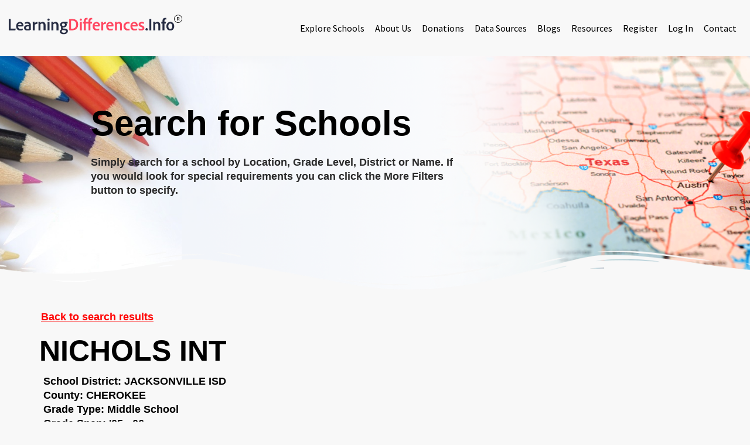

--- FILE ---
content_type: text/html; charset=UTF-8
request_url: https://learningdifferences.info/school/nichols-int/
body_size: 19503
content:
<!doctype html>
<html lang="en-US">
<head>
	<meta charset="UTF-8">
	<meta name="viewport" content="width=device-width, initial-scale=1">
	<link rel="profile" href="https://gmpg.org/xfn/11">
	<meta name='robots' content='index, follow, max-image-preview:large, max-snippet:-1, max-video-preview:-1' />

	<!-- This site is optimized with the Yoast SEO plugin v26.5 - https://yoast.com/wordpress/plugins/seo/ -->
	<title>NICHOLS INT - Learning Differences</title>
	<link rel="canonical" href="https://learningdifferences.info/school/nichols-int/" />
	<meta property="og:locale" content="en_US" />
	<meta property="og:type" content="article" />
	<meta property="og:title" content="NICHOLS INT - Learning Differences" />
	<meta property="og:url" content="https://learningdifferences.info/school/nichols-int/" />
	<meta property="og:site_name" content="Learning Differences" />
	<meta name="twitter:card" content="summary_large_image" />
	<script type="application/ld+json" class="yoast-schema-graph">{"@context":"https://schema.org","@graph":[{"@type":"WebPage","@id":"https://learningdifferences.info/school/nichols-int/","url":"https://learningdifferences.info/school/nichols-int/","name":"NICHOLS INT - Learning Differences","isPartOf":{"@id":"https://learningdifferences.info/#website"},"datePublished":"2022-05-02T09:30:55+00:00","breadcrumb":{"@id":"https://learningdifferences.info/school/nichols-int/#breadcrumb"},"inLanguage":"en-US","potentialAction":[{"@type":"ReadAction","target":["https://learningdifferences.info/school/nichols-int/"]}]},{"@type":"BreadcrumbList","@id":"https://learningdifferences.info/school/nichols-int/#breadcrumb","itemListElement":[{"@type":"ListItem","position":1,"name":"Home","item":"https://learningdifferences.info/"},{"@type":"ListItem","position":2,"name":"NICHOLS INT"}]},{"@type":"WebSite","@id":"https://learningdifferences.info/#website","url":"https://learningdifferences.info/","name":"Learning differences","description":"A comprehensive resource to evaluate public schools and charter schools across Texas for special education services and inclusion.","publisher":{"@id":"https://learningdifferences.info/#organization"},"potentialAction":[{"@type":"SearchAction","target":{"@type":"EntryPoint","urlTemplate":"https://learningdifferences.info/?s={search_term_string}"},"query-input":{"@type":"PropertyValueSpecification","valueRequired":true,"valueName":"search_term_string"}}],"inLanguage":"en-US"},{"@type":"Organization","@id":"https://learningdifferences.info/#organization","name":"Learning Differences","url":"https://learningdifferences.info/","logo":{"@type":"ImageObject","inLanguage":"en-US","@id":"https://learningdifferences.info/#/schema/logo/image/","url":"https://learningdifferences.info/wp-content/uploads/2020/02/learning-differences.png","contentUrl":"https://learningdifferences.info/wp-content/uploads/2020/02/learning-differences.png","width":921,"height":96,"caption":"Learning Differences"},"image":{"@id":"https://learningdifferences.info/#/schema/logo/image/"}}]}</script>
	<!-- / Yoast SEO plugin. -->


<link rel='dns-prefetch' href='//cdnjs.cloudflare.com' />
<link rel="alternate" type="application/rss+xml" title="Learning Differences &raquo; Feed" href="https://learningdifferences.info/feed/" />
<link rel="alternate" type="application/rss+xml" title="Learning Differences &raquo; Comments Feed" href="https://learningdifferences.info/comments/feed/" />
<link rel="alternate" type="application/rss+xml" title="Learning Differences &raquo; NICHOLS INT Comments Feed" href="https://learningdifferences.info/school/nichols-int/feed/" />
<link rel="alternate" title="oEmbed (JSON)" type="application/json+oembed" href="https://learningdifferences.info/wp-json/oembed/1.0/embed?url=https%3A%2F%2Flearningdifferences.info%2Fschool%2Fnichols-int%2F" />
<link rel="alternate" title="oEmbed (XML)" type="text/xml+oembed" href="https://learningdifferences.info/wp-json/oembed/1.0/embed?url=https%3A%2F%2Flearningdifferences.info%2Fschool%2Fnichols-int%2F&#038;format=xml" />
<style id='wp-img-auto-sizes-contain-inline-css'>
img:is([sizes=auto i],[sizes^="auto," i]){contain-intrinsic-size:3000px 1500px}
/*# sourceURL=wp-img-auto-sizes-contain-inline-css */
</style>
<style id='wp-emoji-styles-inline-css'>

	img.wp-smiley, img.emoji {
		display: inline !important;
		border: none !important;
		box-shadow: none !important;
		height: 1em !important;
		width: 1em !important;
		margin: 0 0.07em !important;
		vertical-align: -0.1em !important;
		background: none !important;
		padding: 0 !important;
	}
/*# sourceURL=wp-emoji-styles-inline-css */
</style>
<link rel='stylesheet' id='wp-block-library-css' href='https://learningdifferences.info/wp-includes/css/dist/block-library/style.min.css?ver=6.9' media='all' />
<style id='global-styles-inline-css'>
:root{--wp--preset--aspect-ratio--square: 1;--wp--preset--aspect-ratio--4-3: 4/3;--wp--preset--aspect-ratio--3-4: 3/4;--wp--preset--aspect-ratio--3-2: 3/2;--wp--preset--aspect-ratio--2-3: 2/3;--wp--preset--aspect-ratio--16-9: 16/9;--wp--preset--aspect-ratio--9-16: 9/16;--wp--preset--color--black: #000000;--wp--preset--color--cyan-bluish-gray: #abb8c3;--wp--preset--color--white: #ffffff;--wp--preset--color--pale-pink: #f78da7;--wp--preset--color--vivid-red: #cf2e2e;--wp--preset--color--luminous-vivid-orange: #ff6900;--wp--preset--color--luminous-vivid-amber: #fcb900;--wp--preset--color--light-green-cyan: #7bdcb5;--wp--preset--color--vivid-green-cyan: #00d084;--wp--preset--color--pale-cyan-blue: #8ed1fc;--wp--preset--color--vivid-cyan-blue: #0693e3;--wp--preset--color--vivid-purple: #9b51e0;--wp--preset--gradient--vivid-cyan-blue-to-vivid-purple: linear-gradient(135deg,rgb(6,147,227) 0%,rgb(155,81,224) 100%);--wp--preset--gradient--light-green-cyan-to-vivid-green-cyan: linear-gradient(135deg,rgb(122,220,180) 0%,rgb(0,208,130) 100%);--wp--preset--gradient--luminous-vivid-amber-to-luminous-vivid-orange: linear-gradient(135deg,rgb(252,185,0) 0%,rgb(255,105,0) 100%);--wp--preset--gradient--luminous-vivid-orange-to-vivid-red: linear-gradient(135deg,rgb(255,105,0) 0%,rgb(207,46,46) 100%);--wp--preset--gradient--very-light-gray-to-cyan-bluish-gray: linear-gradient(135deg,rgb(238,238,238) 0%,rgb(169,184,195) 100%);--wp--preset--gradient--cool-to-warm-spectrum: linear-gradient(135deg,rgb(74,234,220) 0%,rgb(151,120,209) 20%,rgb(207,42,186) 40%,rgb(238,44,130) 60%,rgb(251,105,98) 80%,rgb(254,248,76) 100%);--wp--preset--gradient--blush-light-purple: linear-gradient(135deg,rgb(255,206,236) 0%,rgb(152,150,240) 100%);--wp--preset--gradient--blush-bordeaux: linear-gradient(135deg,rgb(254,205,165) 0%,rgb(254,45,45) 50%,rgb(107,0,62) 100%);--wp--preset--gradient--luminous-dusk: linear-gradient(135deg,rgb(255,203,112) 0%,rgb(199,81,192) 50%,rgb(65,88,208) 100%);--wp--preset--gradient--pale-ocean: linear-gradient(135deg,rgb(255,245,203) 0%,rgb(182,227,212) 50%,rgb(51,167,181) 100%);--wp--preset--gradient--electric-grass: linear-gradient(135deg,rgb(202,248,128) 0%,rgb(113,206,126) 100%);--wp--preset--gradient--midnight: linear-gradient(135deg,rgb(2,3,129) 0%,rgb(40,116,252) 100%);--wp--preset--font-size--small: 13px;--wp--preset--font-size--medium: 20px;--wp--preset--font-size--large: 36px;--wp--preset--font-size--x-large: 42px;--wp--preset--spacing--20: 0.44rem;--wp--preset--spacing--30: 0.67rem;--wp--preset--spacing--40: 1rem;--wp--preset--spacing--50: 1.5rem;--wp--preset--spacing--60: 2.25rem;--wp--preset--spacing--70: 3.38rem;--wp--preset--spacing--80: 5.06rem;--wp--preset--shadow--natural: 6px 6px 9px rgba(0, 0, 0, 0.2);--wp--preset--shadow--deep: 12px 12px 50px rgba(0, 0, 0, 0.4);--wp--preset--shadow--sharp: 6px 6px 0px rgba(0, 0, 0, 0.2);--wp--preset--shadow--outlined: 6px 6px 0px -3px rgb(255, 255, 255), 6px 6px rgb(0, 0, 0);--wp--preset--shadow--crisp: 6px 6px 0px rgb(0, 0, 0);}:root { --wp--style--global--content-size: 800px;--wp--style--global--wide-size: 1200px; }:where(body) { margin: 0; }.wp-site-blocks > .alignleft { float: left; margin-right: 2em; }.wp-site-blocks > .alignright { float: right; margin-left: 2em; }.wp-site-blocks > .aligncenter { justify-content: center; margin-left: auto; margin-right: auto; }:where(.wp-site-blocks) > * { margin-block-start: 24px; margin-block-end: 0; }:where(.wp-site-blocks) > :first-child { margin-block-start: 0; }:where(.wp-site-blocks) > :last-child { margin-block-end: 0; }:root { --wp--style--block-gap: 24px; }:root :where(.is-layout-flow) > :first-child{margin-block-start: 0;}:root :where(.is-layout-flow) > :last-child{margin-block-end: 0;}:root :where(.is-layout-flow) > *{margin-block-start: 24px;margin-block-end: 0;}:root :where(.is-layout-constrained) > :first-child{margin-block-start: 0;}:root :where(.is-layout-constrained) > :last-child{margin-block-end: 0;}:root :where(.is-layout-constrained) > *{margin-block-start: 24px;margin-block-end: 0;}:root :where(.is-layout-flex){gap: 24px;}:root :where(.is-layout-grid){gap: 24px;}.is-layout-flow > .alignleft{float: left;margin-inline-start: 0;margin-inline-end: 2em;}.is-layout-flow > .alignright{float: right;margin-inline-start: 2em;margin-inline-end: 0;}.is-layout-flow > .aligncenter{margin-left: auto !important;margin-right: auto !important;}.is-layout-constrained > .alignleft{float: left;margin-inline-start: 0;margin-inline-end: 2em;}.is-layout-constrained > .alignright{float: right;margin-inline-start: 2em;margin-inline-end: 0;}.is-layout-constrained > .aligncenter{margin-left: auto !important;margin-right: auto !important;}.is-layout-constrained > :where(:not(.alignleft):not(.alignright):not(.alignfull)){max-width: var(--wp--style--global--content-size);margin-left: auto !important;margin-right: auto !important;}.is-layout-constrained > .alignwide{max-width: var(--wp--style--global--wide-size);}body .is-layout-flex{display: flex;}.is-layout-flex{flex-wrap: wrap;align-items: center;}.is-layout-flex > :is(*, div){margin: 0;}body .is-layout-grid{display: grid;}.is-layout-grid > :is(*, div){margin: 0;}body{padding-top: 0px;padding-right: 0px;padding-bottom: 0px;padding-left: 0px;}a:where(:not(.wp-element-button)){text-decoration: underline;}:root :where(.wp-element-button, .wp-block-button__link){background-color: #32373c;border-width: 0;color: #fff;font-family: inherit;font-size: inherit;font-style: inherit;font-weight: inherit;letter-spacing: inherit;line-height: inherit;padding-top: calc(0.667em + 2px);padding-right: calc(1.333em + 2px);padding-bottom: calc(0.667em + 2px);padding-left: calc(1.333em + 2px);text-decoration: none;text-transform: inherit;}.has-black-color{color: var(--wp--preset--color--black) !important;}.has-cyan-bluish-gray-color{color: var(--wp--preset--color--cyan-bluish-gray) !important;}.has-white-color{color: var(--wp--preset--color--white) !important;}.has-pale-pink-color{color: var(--wp--preset--color--pale-pink) !important;}.has-vivid-red-color{color: var(--wp--preset--color--vivid-red) !important;}.has-luminous-vivid-orange-color{color: var(--wp--preset--color--luminous-vivid-orange) !important;}.has-luminous-vivid-amber-color{color: var(--wp--preset--color--luminous-vivid-amber) !important;}.has-light-green-cyan-color{color: var(--wp--preset--color--light-green-cyan) !important;}.has-vivid-green-cyan-color{color: var(--wp--preset--color--vivid-green-cyan) !important;}.has-pale-cyan-blue-color{color: var(--wp--preset--color--pale-cyan-blue) !important;}.has-vivid-cyan-blue-color{color: var(--wp--preset--color--vivid-cyan-blue) !important;}.has-vivid-purple-color{color: var(--wp--preset--color--vivid-purple) !important;}.has-black-background-color{background-color: var(--wp--preset--color--black) !important;}.has-cyan-bluish-gray-background-color{background-color: var(--wp--preset--color--cyan-bluish-gray) !important;}.has-white-background-color{background-color: var(--wp--preset--color--white) !important;}.has-pale-pink-background-color{background-color: var(--wp--preset--color--pale-pink) !important;}.has-vivid-red-background-color{background-color: var(--wp--preset--color--vivid-red) !important;}.has-luminous-vivid-orange-background-color{background-color: var(--wp--preset--color--luminous-vivid-orange) !important;}.has-luminous-vivid-amber-background-color{background-color: var(--wp--preset--color--luminous-vivid-amber) !important;}.has-light-green-cyan-background-color{background-color: var(--wp--preset--color--light-green-cyan) !important;}.has-vivid-green-cyan-background-color{background-color: var(--wp--preset--color--vivid-green-cyan) !important;}.has-pale-cyan-blue-background-color{background-color: var(--wp--preset--color--pale-cyan-blue) !important;}.has-vivid-cyan-blue-background-color{background-color: var(--wp--preset--color--vivid-cyan-blue) !important;}.has-vivid-purple-background-color{background-color: var(--wp--preset--color--vivid-purple) !important;}.has-black-border-color{border-color: var(--wp--preset--color--black) !important;}.has-cyan-bluish-gray-border-color{border-color: var(--wp--preset--color--cyan-bluish-gray) !important;}.has-white-border-color{border-color: var(--wp--preset--color--white) !important;}.has-pale-pink-border-color{border-color: var(--wp--preset--color--pale-pink) !important;}.has-vivid-red-border-color{border-color: var(--wp--preset--color--vivid-red) !important;}.has-luminous-vivid-orange-border-color{border-color: var(--wp--preset--color--luminous-vivid-orange) !important;}.has-luminous-vivid-amber-border-color{border-color: var(--wp--preset--color--luminous-vivid-amber) !important;}.has-light-green-cyan-border-color{border-color: var(--wp--preset--color--light-green-cyan) !important;}.has-vivid-green-cyan-border-color{border-color: var(--wp--preset--color--vivid-green-cyan) !important;}.has-pale-cyan-blue-border-color{border-color: var(--wp--preset--color--pale-cyan-blue) !important;}.has-vivid-cyan-blue-border-color{border-color: var(--wp--preset--color--vivid-cyan-blue) !important;}.has-vivid-purple-border-color{border-color: var(--wp--preset--color--vivid-purple) !important;}.has-vivid-cyan-blue-to-vivid-purple-gradient-background{background: var(--wp--preset--gradient--vivid-cyan-blue-to-vivid-purple) !important;}.has-light-green-cyan-to-vivid-green-cyan-gradient-background{background: var(--wp--preset--gradient--light-green-cyan-to-vivid-green-cyan) !important;}.has-luminous-vivid-amber-to-luminous-vivid-orange-gradient-background{background: var(--wp--preset--gradient--luminous-vivid-amber-to-luminous-vivid-orange) !important;}.has-luminous-vivid-orange-to-vivid-red-gradient-background{background: var(--wp--preset--gradient--luminous-vivid-orange-to-vivid-red) !important;}.has-very-light-gray-to-cyan-bluish-gray-gradient-background{background: var(--wp--preset--gradient--very-light-gray-to-cyan-bluish-gray) !important;}.has-cool-to-warm-spectrum-gradient-background{background: var(--wp--preset--gradient--cool-to-warm-spectrum) !important;}.has-blush-light-purple-gradient-background{background: var(--wp--preset--gradient--blush-light-purple) !important;}.has-blush-bordeaux-gradient-background{background: var(--wp--preset--gradient--blush-bordeaux) !important;}.has-luminous-dusk-gradient-background{background: var(--wp--preset--gradient--luminous-dusk) !important;}.has-pale-ocean-gradient-background{background: var(--wp--preset--gradient--pale-ocean) !important;}.has-electric-grass-gradient-background{background: var(--wp--preset--gradient--electric-grass) !important;}.has-midnight-gradient-background{background: var(--wp--preset--gradient--midnight) !important;}.has-small-font-size{font-size: var(--wp--preset--font-size--small) !important;}.has-medium-font-size{font-size: var(--wp--preset--font-size--medium) !important;}.has-large-font-size{font-size: var(--wp--preset--font-size--large) !important;}.has-x-large-font-size{font-size: var(--wp--preset--font-size--x-large) !important;}
:root :where(.wp-block-pullquote){font-size: 1.5em;line-height: 1.6;}
/*# sourceURL=global-styles-inline-css */
</style>
<link rel='stylesheet' id='user-registration-general-css' href='https://learningdifferences.info/wp-content/plugins/user-registration/assets/css/user-registration.css?ver=4.4.8' media='all' />
<link rel='stylesheet' id='select2-css' href='https://learningdifferences.info/wp-content/plugins/wp-job-manager/assets/lib/select2/select2.min.css?ver=4.0.10' media='all' />
<link rel='stylesheet' id='wp-job-manager-frontend-css' href='https://learningdifferences.info/wp-content/plugins/wp-job-manager/assets/dist/css/frontend.css?ver=dfd3b8d2ce68f47df57d' media='all' />
<link rel='stylesheet' id='schools-child-child-css' href='https://learningdifferences.info/wp-content/themes/hello-elementor-child/style.css?v=1767603963&#038;ver=6.9' media='all' />
<link rel='stylesheet' id='schools-explore-child-css' href='https://learningdifferences.info/wp-content/themes/hello-elementor-child/assets/css/explore.css?v=1767603963&#038;ver=6.9' media='all' />
<link rel='stylesheet' id='schools-bootstrap-min-css' href='https://learningdifferences.info/wp-content/themes/hello-elementor-child/assets/css/admin/bootstrap.min.css?v=1767603963&#038;ver=6.9' media='all' />
<link rel='stylesheet' id='schools-font-awesome-css' href='https://cdnjs.cloudflare.com/ajax/libs/font-awesome/4.7.0/css/font-awesome.min.css?v=1767603963&#038;ver=6.9' media='all' />
<link rel='stylesheet' id='schools-bootstrap-multiselect-css' href='https://learningdifferences.info/wp-content/themes/hello-elementor-child/assets/css/admin/bootstrap-multiselect.css?v=1767603963&#038;ver=6.9' media='all' />
<link rel='stylesheet' id='hello-elementor-css' href='https://learningdifferences.info/wp-content/themes/hello-elementor/assets/css/reset.css?ver=3.4.5' media='all' />
<link rel='stylesheet' id='hello-elementor-theme-style-css' href='https://learningdifferences.info/wp-content/themes/hello-elementor/assets/css/theme.css?ver=3.4.5' media='all' />
<link rel='stylesheet' id='hello-elementor-header-footer-css' href='https://learningdifferences.info/wp-content/themes/hello-elementor/assets/css/header-footer.css?ver=3.4.5' media='all' />
<link rel='stylesheet' id='jquery-raty-style-css' href='https://learningdifferences.info/wp-content/plugins/comments-ratings/css/jquery.raty.css?ver=1.1.6' media='' />
<link rel='stylesheet' id='elementor-frontend-css' href='https://learningdifferences.info/wp-content/plugins/elementor/assets/css/frontend.min.css?ver=3.33.3' media='all' />
<style id='elementor-frontend-inline-css'>
.elementor-kit-88254{--e-global-color-primary:#FF96A4;--e-global-color-secondary:#FF6277;--e-global-color-text:#FF4760;--e-global-color-accent:#F12C46;--e-global-color-d3ae19d:#D2001C;--e-global-color-785b64d:#FFA689;--e-global-color-b41e63e:#FF8962;--e-global-color-4ade329:#FF7547;--e-global-color-ec25634:#FF6430;--e-global-color-8fa36e4:#FF4101;--e-global-color-a047deb:#A09E9E;--e-global-color-07414c8:#6A6868;--e-global-color-e16f5f5:#403F3F;--e-global-color-8d9b57c:#373636;--e-global-color-127dc2f:#292929;--e-global-color-a4d0a47:#198754;--e-global-color-288ba8b:#BC2D3B;--e-global-color-a0e571a:#FFC107;--e-global-color-3a25208:#0DCAF0;--e-global-color-dc78308:#FFFFFF00;--e-global-color-8437f0c:#F8F8F8;--e-global-color-121d3e9:#F3F3F3;--e-global-color-360160c:#1D262E;--e-global-color-bb50322:#000000;--e-global-color-89c877a:#FFFFFF;--e-global-color-e0d66e0:#EFEFEF;--e-global-typography-primary-font-family:"Source Sans Pro";--e-global-typography-primary-font-size:16px;--e-global-typography-primary-font-weight:400;--e-global-typography-primary-text-transform:none;--e-global-typography-primary-font-style:normal;--e-global-typography-primary-line-height:1.5em;--e-global-typography-secondary-font-family:"Source Sans Pro";--e-global-typography-secondary-font-size:16px;--e-global-typography-secondary-font-weight:600;--e-global-typography-secondary-text-transform:uppercase;--e-global-typography-secondary-font-style:normal;--e-global-typography-secondary-line-height:1.5em;--e-global-typography-secondary-letter-spacing:1.5px;--e-global-typography-text-font-family:"Source Sans Pro";--e-global-typography-text-font-size:20px;--e-global-typography-text-font-weight:400;--e-global-typography-text-text-transform:uppercase;--e-global-typography-text-font-style:normal;--e-global-typography-text-line-height:1.5em;--e-global-typography-text-letter-spacing:2px;--e-global-typography-accent-font-family:"Source Sans Pro";--e-global-typography-accent-font-size:35px;--e-global-typography-accent-font-weight:300;--e-global-typography-accent-text-transform:none;--e-global-typography-accent-font-style:normal;--e-global-typography-accent-line-height:1.2em;--e-global-typography-86332c7-font-family:"Libre Baskerville";--e-global-typography-86332c7-font-size:48px;--e-global-typography-86332c7-font-weight:700;--e-global-typography-86332c7-text-transform:none;--e-global-typography-86332c7-font-style:normal;--e-global-typography-86332c7-line-height:1.1em;--e-global-typography-906ded2-font-family:"Libre Baskerville";--e-global-typography-906ded2-font-size:16px;--e-global-typography-906ded2-font-weight:600;--e-global-typography-906ded2-text-transform:none;--e-global-typography-906ded2-font-style:normal;--e-global-typography-906ded2-line-height:1.5em;--e-global-typography-906ded2-letter-spacing:0px;--e-global-typography-5ec7628-font-family:"Source Sans Pro";--e-global-typography-5ec7628-font-size:14px;--e-global-typography-5ec7628-font-weight:400;--e-global-typography-5ec7628-text-transform:none;--e-global-typography-5ec7628-font-style:normal;--e-global-typography-5ec7628-line-height:1.5em;--e-global-typography-cae1a9c-font-family:"Source Sans Pro";--e-global-typography-cae1a9c-font-size:22px;--e-global-typography-cae1a9c-font-weight:400;--e-global-typography-cae1a9c-text-transform:none;--e-global-typography-cae1a9c-font-style:normal;--e-global-typography-cae1a9c-line-height:1.4em;--e-global-typography-a9df466-font-family:"Libre Baskerville";--e-global-typography-a9df466-font-size:64px;--e-global-typography-a9df466-font-weight:800;--e-global-typography-a9df466-text-transform:capitalize;--e-global-typography-a9df466-font-style:normal;--e-global-typography-a9df466-line-height:1em;--e-global-typography-4b4aecd-font-family:"Libre Baskerville";--e-global-typography-4b4aecd-font-size:50px;--e-global-typography-4b4aecd-font-weight:800;--e-global-typography-4b4aecd-text-transform:capitalize;--e-global-typography-4b4aecd-font-style:normal;--e-global-typography-4b4aecd-line-height:1.1em;--e-global-typography-d9fa867-font-family:"Libre Baskerville";--e-global-typography-d9fa867-font-size:38px;--e-global-typography-d9fa867-font-weight:700;--e-global-typography-d9fa867-text-transform:capitalize;--e-global-typography-d9fa867-font-style:normal;--e-global-typography-d9fa867-line-height:1.2em;--e-global-typography-6b970ff-font-family:"Libre Baskerville";--e-global-typography-6b970ff-font-size:28px;--e-global-typography-6b970ff-font-weight:600;--e-global-typography-6b970ff-text-transform:capitalize;--e-global-typography-6b970ff-font-style:normal;--e-global-typography-6b970ff-line-height:1.3em;--e-global-typography-d9f56ad-font-family:"Libre Baskerville";--e-global-typography-d9f56ad-font-size:21px;--e-global-typography-d9f56ad-font-weight:600;--e-global-typography-d9f56ad-text-transform:capitalize;--e-global-typography-d9f56ad-font-style:normal;--e-global-typography-d9f56ad-line-height:1.4em;--e-global-typography-6e340fb-font-family:"Libre Baskerville";--e-global-typography-6e340fb-font-size:16px;--e-global-typography-6e340fb-font-weight:600;--e-global-typography-6e340fb-text-transform:capitalize;--e-global-typography-6e340fb-font-style:normal;--e-global-typography-6e340fb-line-height:1.5em;--e-global-typography-394b259-font-family:"Source Sans Pro";--e-global-typography-394b259-font-size:18px;--e-global-typography-394b259-font-weight:400;--e-global-typography-394b259-text-transform:none;--e-global-typography-394b259-font-style:normal;--e-global-typography-394b259-line-height:1.5em;--e-global-typography-8a576d5-font-family:"Source Sans Pro";--e-global-typography-8a576d5-font-size:16px;--e-global-typography-8a576d5-text-transform:none;--e-global-typography-8a576d5-font-style:normal;--e-global-typography-1f049da-font-family:"Source Sans Pro";--e-global-typography-1f049da-font-size:50px;--e-global-typography-1f049da-font-weight:300;--e-global-typography-1f049da-text-transform:none;--e-global-typography-1f049da-font-style:italic;--e-global-typography-1f049da-line-height:1.1em;--e-global-typography-c037632-font-family:"Source Sans Pro";--e-global-typography-c037632-font-size:18px;--e-global-typography-c037632-font-weight:600;--e-global-typography-c037632-text-transform:capitalize;--e-global-typography-c037632-font-style:normal;background-color:var( --e-global-color-8437f0c );color:var( --e-global-color-127dc2f );font-family:var( --e-global-typography-primary-font-family ), Sans-serif;font-size:var( --e-global-typography-primary-font-size );font-weight:var( --e-global-typography-primary-font-weight );text-transform:var( --e-global-typography-primary-text-transform );font-style:var( --e-global-typography-primary-font-style );line-height:var( --e-global-typography-primary-line-height );}.elementor-kit-88254 button,.elementor-kit-88254 input[type="button"],.elementor-kit-88254 input[type="submit"],.elementor-kit-88254 .elementor-button{background-color:var( --e-global-color-text );font-family:var( --e-global-typography-secondary-font-family ), Sans-serif;font-size:var( --e-global-typography-secondary-font-size );font-weight:var( --e-global-typography-secondary-font-weight );text-transform:var( --e-global-typography-secondary-text-transform );font-style:var( --e-global-typography-secondary-font-style );line-height:var( --e-global-typography-secondary-line-height );letter-spacing:var( --e-global-typography-secondary-letter-spacing );color:#FFFFFF;border-style:solid;border-width:0px 0px 0px 0px;border-radius:50px 50px 50px 50px;}.elementor-kit-88254 button:hover,.elementor-kit-88254 button:focus,.elementor-kit-88254 input[type="button"]:hover,.elementor-kit-88254 input[type="button"]:focus,.elementor-kit-88254 input[type="submit"]:hover,.elementor-kit-88254 input[type="submit"]:focus,.elementor-kit-88254 .elementor-button:hover,.elementor-kit-88254 .elementor-button:focus{background-color:var( --e-global-color-accent );}.elementor-kit-88254 e-page-transition{background-color:var( --e-global-color-text );}.elementor-kit-88254 p{margin-block-end:1.5em;}.elementor-kit-88254 a{color:var( --e-global-color-text );}.elementor-kit-88254 h1{color:var( --e-global-color-e16f5f5 );font-family:var( --e-global-typography-a9df466-font-family ), Sans-serif;font-size:var( --e-global-typography-a9df466-font-size );font-weight:var( --e-global-typography-a9df466-font-weight );text-transform:var( --e-global-typography-a9df466-text-transform );font-style:var( --e-global-typography-a9df466-font-style );line-height:var( --e-global-typography-a9df466-line-height );}.elementor-kit-88254 h2{color:var( --e-global-color-e16f5f5 );font-family:var( --e-global-typography-4b4aecd-font-family ), Sans-serif;font-size:var( --e-global-typography-4b4aecd-font-size );font-weight:var( --e-global-typography-4b4aecd-font-weight );text-transform:var( --e-global-typography-4b4aecd-text-transform );font-style:var( --e-global-typography-4b4aecd-font-style );line-height:var( --e-global-typography-4b4aecd-line-height );}.elementor-kit-88254 h3{color:var( --e-global-color-e16f5f5 );font-family:var( --e-global-typography-d9fa867-font-family ), Sans-serif;font-size:var( --e-global-typography-d9fa867-font-size );font-weight:var( --e-global-typography-d9fa867-font-weight );text-transform:var( --e-global-typography-d9fa867-text-transform );font-style:var( --e-global-typography-d9fa867-font-style );line-height:var( --e-global-typography-d9fa867-line-height );}.elementor-kit-88254 h4{color:var( --e-global-color-e16f5f5 );font-family:var( --e-global-typography-6b970ff-font-family ), Sans-serif;font-size:var( --e-global-typography-6b970ff-font-size );font-weight:var( --e-global-typography-6b970ff-font-weight );text-transform:var( --e-global-typography-6b970ff-text-transform );font-style:var( --e-global-typography-6b970ff-font-style );line-height:var( --e-global-typography-6b970ff-line-height );}.elementor-kit-88254 h5{color:var( --e-global-color-e16f5f5 );font-family:var( --e-global-typography-d9f56ad-font-family ), Sans-serif;font-size:var( --e-global-typography-d9f56ad-font-size );font-weight:var( --e-global-typography-d9f56ad-font-weight );text-transform:var( --e-global-typography-d9f56ad-text-transform );font-style:var( --e-global-typography-d9f56ad-font-style );line-height:var( --e-global-typography-d9f56ad-line-height );}.elementor-kit-88254 h6{color:var( --e-global-color-e16f5f5 );font-family:var( --e-global-typography-6e340fb-font-family ), Sans-serif;font-size:var( --e-global-typography-6e340fb-font-size );font-weight:var( --e-global-typography-6e340fb-font-weight );text-transform:var( --e-global-typography-6e340fb-text-transform );font-style:var( --e-global-typography-6e340fb-font-style );line-height:var( --e-global-typography-6e340fb-line-height );}.elementor-kit-88254 label{color:var( --e-global-color-8d9b57c );font-family:var( --e-global-typography-8a576d5-font-family ), Sans-serif;font-size:var( --e-global-typography-8a576d5-font-size );text-transform:var( --e-global-typography-8a576d5-text-transform );font-style:var( --e-global-typography-8a576d5-font-style );}.elementor-kit-88254 input:not([type="button"]):not([type="submit"]),.elementor-kit-88254 textarea,.elementor-kit-88254 .elementor-field-textual{font-family:var( --e-global-typography-8a576d5-font-family ), Sans-serif;font-size:var( --e-global-typography-8a576d5-font-size );text-transform:var( --e-global-typography-8a576d5-text-transform );font-style:var( --e-global-typography-8a576d5-font-style );color:var( --e-global-color-e16f5f5 );border-style:solid;border-width:1px 1px 1px 1px;border-color:var( --e-global-color-dc78308 );border-radius:8px 8px 8px 8px;}.elementor-kit-88254 input:focus:not([type="button"]):not([type="submit"]),.elementor-kit-88254 textarea:focus,.elementor-kit-88254 .elementor-field-textual:focus{box-shadow:0px 0px 0px 1px #FF4760;}.elementor-section.elementor-section-boxed > .elementor-container{max-width:1502px;}.e-con{--container-max-width:1502px;}.elementor-widget:not(:last-child){margin-block-end:20px;}.elementor-element{--widgets-spacing:20px 20px;--widgets-spacing-row:20px;--widgets-spacing-column:20px;}{}h1.entry-title{display:var(--page-title-display);}@media(max-width:1024px){.elementor-kit-88254{--e-global-typography-accent-font-size:26px;--e-global-typography-accent-line-height:1.2em;--e-global-typography-906ded2-font-size:14px;--e-global-typography-cae1a9c-line-height:1.2em;--e-global-typography-a9df466-font-size:48px;--e-global-typography-a9df466-line-height:1.3em;--e-global-typography-4b4aecd-font-size:38px;--e-global-typography-4b4aecd-line-height:1.3em;--e-global-typography-d9fa867-font-size:28px;--e-global-typography-d9fa867-line-height:1.3em;--e-global-typography-6b970ff-font-size:21px;--e-global-typography-d9f56ad-font-size:18px;--e-global-typography-1f049da-font-size:40px;--e-global-typography-1f049da-line-height:1em;font-size:var( --e-global-typography-primary-font-size );line-height:var( --e-global-typography-primary-line-height );}.elementor-kit-88254 h1{font-size:var( --e-global-typography-a9df466-font-size );line-height:var( --e-global-typography-a9df466-line-height );}.elementor-kit-88254 h2{font-size:var( --e-global-typography-4b4aecd-font-size );line-height:var( --e-global-typography-4b4aecd-line-height );}.elementor-kit-88254 h3{font-size:var( --e-global-typography-d9fa867-font-size );line-height:var( --e-global-typography-d9fa867-line-height );}.elementor-kit-88254 h4{font-size:var( --e-global-typography-6b970ff-font-size );line-height:var( --e-global-typography-6b970ff-line-height );}.elementor-kit-88254 h5{font-size:var( --e-global-typography-d9f56ad-font-size );line-height:var( --e-global-typography-d9f56ad-line-height );}.elementor-kit-88254 h6{font-size:var( --e-global-typography-6e340fb-font-size );line-height:var( --e-global-typography-6e340fb-line-height );}.elementor-kit-88254 button,.elementor-kit-88254 input[type="button"],.elementor-kit-88254 input[type="submit"],.elementor-kit-88254 .elementor-button{font-size:var( --e-global-typography-secondary-font-size );line-height:var( --e-global-typography-secondary-line-height );letter-spacing:var( --e-global-typography-secondary-letter-spacing );}.elementor-kit-88254 label{font-size:var( --e-global-typography-8a576d5-font-size );}.elementor-kit-88254 input:not([type="button"]):not([type="submit"]),.elementor-kit-88254 textarea,.elementor-kit-88254 .elementor-field-textual{font-size:var( --e-global-typography-8a576d5-font-size );}.elementor-section.elementor-section-boxed > .elementor-container{max-width:1024px;}.e-con{--container-max-width:1024px;}}@media(max-width:767px){.elementor-kit-88254{--e-global-typography-accent-font-size:20px;--e-global-typography-86332c7-font-size:24px;--e-global-typography-a9df466-font-size:40px;--e-global-typography-4b4aecd-font-size:32px;--e-global-typography-6e340fb-font-size:14px;--e-global-typography-1f049da-font-size:28px;--e-global-typography-1f049da-line-height:1.2em;font-size:var( --e-global-typography-primary-font-size );line-height:var( --e-global-typography-primary-line-height );--e-page-transition-entrance-animation:e-page-transition-fade-out;}.elementor-kit-88254 h1{font-size:var( --e-global-typography-a9df466-font-size );line-height:var( --e-global-typography-a9df466-line-height );}.elementor-kit-88254 h2{font-size:var( --e-global-typography-4b4aecd-font-size );line-height:var( --e-global-typography-4b4aecd-line-height );}.elementor-kit-88254 h3{font-size:var( --e-global-typography-d9fa867-font-size );line-height:var( --e-global-typography-d9fa867-line-height );}.elementor-kit-88254 h4{font-size:var( --e-global-typography-6b970ff-font-size );line-height:var( --e-global-typography-6b970ff-line-height );}.elementor-kit-88254 h5{font-size:var( --e-global-typography-d9f56ad-font-size );line-height:var( --e-global-typography-d9f56ad-line-height );}.elementor-kit-88254 h6{font-size:var( --e-global-typography-6e340fb-font-size );line-height:var( --e-global-typography-6e340fb-line-height );}.elementor-kit-88254 button,.elementor-kit-88254 input[type="button"],.elementor-kit-88254 input[type="submit"],.elementor-kit-88254 .elementor-button{font-size:var( --e-global-typography-secondary-font-size );line-height:var( --e-global-typography-secondary-line-height );letter-spacing:var( --e-global-typography-secondary-letter-spacing );}.elementor-kit-88254 label{font-size:var( --e-global-typography-8a576d5-font-size );}.elementor-kit-88254 input:not([type="button"]):not([type="submit"]),.elementor-kit-88254 textarea,.elementor-kit-88254 .elementor-field-textual{font-size:var( --e-global-typography-8a576d5-font-size );}.elementor-section.elementor-section-boxed > .elementor-container{max-width:767px;}.e-con{--container-max-width:767px;}}
.elementor-87990 .elementor-element.elementor-element-1df5834 > .elementor-container > .elementor-column > .elementor-widget-wrap{align-content:center;align-items:center;}.elementor-87990 .elementor-element.elementor-element-1df5834 > .elementor-container{max-width:1380px;}.elementor-87990 .elementor-element.elementor-element-1df5834{padding:15px 0px 15px 0px;}.elementor-bc-flex-widget .elementor-87990 .elementor-element.elementor-element-279d635.elementor-column .elementor-widget-wrap{align-items:flex-start;}.elementor-87990 .elementor-element.elementor-element-279d635.elementor-column.elementor-element[data-element_type="column"] > .elementor-widget-wrap.elementor-element-populated{align-content:flex-start;align-items:flex-start;}.elementor-87990 .elementor-element.elementor-element-75b5910{text-align:left;}.elementor-87990 .elementor-element.elementor-element-75b5910 img{width:82%;}.elementor-87990 .elementor-element.elementor-element-b42c45c .elementor-menu-toggle{margin-left:auto;background-color:#FFFFFF;}.elementor-87990 .elementor-element.elementor-element-b42c45c .elementor-nav-menu .elementor-item{font-family:"Source Sans Pro", Sans-serif;font-weight:400;}.elementor-87990 .elementor-element.elementor-element-b42c45c .elementor-nav-menu--main .elementor-item{color:#000000;fill:#000000;padding-left:9px;padding-right:9px;}.elementor-87990 .elementor-element.elementor-element-b42c45c .elementor-nav-menu--main .elementor-item:hover,
					.elementor-87990 .elementor-element.elementor-element-b42c45c .elementor-nav-menu--main .elementor-item.elementor-item-active,
					.elementor-87990 .elementor-element.elementor-element-b42c45c .elementor-nav-menu--main .elementor-item.highlighted,
					.elementor-87990 .elementor-element.elementor-element-b42c45c .elementor-nav-menu--main .elementor-item:focus{color:#000000;fill:#000000;}.elementor-87990 .elementor-element.elementor-element-b42c45c .elementor-nav-menu--main:not(.e--pointer-framed) .elementor-item:before,
					.elementor-87990 .elementor-element.elementor-element-b42c45c .elementor-nav-menu--main:not(.e--pointer-framed) .elementor-item:after{background-color:#FFFFFF;}.elementor-87990 .elementor-element.elementor-element-b42c45c .e--pointer-framed .elementor-item:before,
					.elementor-87990 .elementor-element.elementor-element-b42c45c .e--pointer-framed .elementor-item:after{border-color:#FFFFFF;}.elementor-87990 .elementor-element.elementor-element-b42c45c .elementor-nav-menu--main .elementor-item.elementor-item-active{color:#000000;}.elementor-theme-builder-content-area{height:400px;}.elementor-location-header:before, .elementor-location-footer:before{content:"";display:table;clear:both;}@media(max-width:1024px){.elementor-87990 .elementor-element.elementor-element-1df5834{padding:15px 5px 15px 5px;}}@media(max-width:767px){.elementor-87990 .elementor-element.elementor-element-279d635{width:70%;}.elementor-87990 .elementor-element.elementor-element-61597d8{width:30%;}}@media(min-width:768px){.elementor-87990 .elementor-element.elementor-element-279d635{width:30.214%;}.elementor-87990 .elementor-element.elementor-element-61597d8{width:69.451%;}}
.elementor-87998 .elementor-element.elementor-element-1edb72d:not(.elementor-motion-effects-element-type-background), .elementor-87998 .elementor-element.elementor-element-1edb72d > .elementor-motion-effects-container > .elementor-motion-effects-layer{background-color:#F8F8F8;}.elementor-87998 .elementor-element.elementor-element-1edb72d > .elementor-container{max-width:1380px;}.elementor-87998 .elementor-element.elementor-element-1edb72d .elementor-column-gap-custom .elementor-column > .elementor-element-populated{padding:50px;}.elementor-87998 .elementor-element.elementor-element-1edb72d{transition:background 0.3s, border 0.3s, border-radius 0.3s, box-shadow 0.3s;margin-top:0px;margin-bottom:0px;padding:50px 15px 50px 15px;}.elementor-87998 .elementor-element.elementor-element-1edb72d > .elementor-background-overlay{transition:background 0.3s, border-radius 0.3s, opacity 0.3s;}.elementor-87998 .elementor-element.elementor-element-574cab1{width:var( --container-widget-width, 80.23% );max-width:80.23%;--container-widget-width:80.23%;--container-widget-flex-grow:0;text-align:left;}.elementor-87998 .elementor-element.elementor-element-574cab1 > .elementor-widget-container{margin:-6px 0px 0px 0px;padding:0px 0px 0px 0px;}.elementor-87998 .elementor-element.elementor-element-6688e5c{width:var( --container-widget-width, 84.837% );max-width:84.837%;--container-widget-width:84.837%;--container-widget-flex-grow:0;text-align:left;font-family:"Source Sans Pro", Sans-serif;color:#000000;}.elementor-87998 .elementor-element.elementor-element-f78551d .elementor-heading-title{font-family:"Libre Baskerville", Sans-serif;font-size:24px;font-weight:900;color:#000000;}.elementor-87998 .elementor-element.elementor-element-369a675 .elementor-nav-menu--main .elementor-item{color:#000000;fill:#000000;padding-left:0px;padding-right:0px;padding-top:5px;padding-bottom:5px;}.elementor-87998 .elementor-element.elementor-element-369a675{--e-nav-menu-horizontal-menu-item-margin:calc( 0px / 2 );}.elementor-87998 .elementor-element.elementor-element-369a675 .elementor-nav-menu--main:not(.elementor-nav-menu--layout-horizontal) .elementor-nav-menu > li:not(:last-child){margin-bottom:0px;}.elementor-87998 .elementor-element.elementor-element-db44dbc .elementor-heading-title{font-family:"Libre Baskerville", Sans-serif;font-size:24px;font-weight:900;color:#000000;}.elementor-87998 .elementor-element.elementor-element-9ce24f2 .elementor-icon-list-items:not(.elementor-inline-items) .elementor-icon-list-item:not(:last-child){padding-block-end:calc(10px/2);}.elementor-87998 .elementor-element.elementor-element-9ce24f2 .elementor-icon-list-items:not(.elementor-inline-items) .elementor-icon-list-item:not(:first-child){margin-block-start:calc(10px/2);}.elementor-87998 .elementor-element.elementor-element-9ce24f2 .elementor-icon-list-items.elementor-inline-items .elementor-icon-list-item{margin-inline:calc(10px/2);}.elementor-87998 .elementor-element.elementor-element-9ce24f2 .elementor-icon-list-items.elementor-inline-items{margin-inline:calc(-10px/2);}.elementor-87998 .elementor-element.elementor-element-9ce24f2 .elementor-icon-list-items.elementor-inline-items .elementor-icon-list-item:after{inset-inline-end:calc(-10px/2);}.elementor-87998 .elementor-element.elementor-element-9ce24f2 .elementor-icon-list-icon i{color:#FF0101;transition:color 0.3s;}.elementor-87998 .elementor-element.elementor-element-9ce24f2 .elementor-icon-list-icon svg{fill:#FF0101;transition:fill 0.3s;}.elementor-87998 .elementor-element.elementor-element-9ce24f2{--e-icon-list-icon-size:20px;--icon-vertical-offset:0px;}.elementor-87998 .elementor-element.elementor-element-9ce24f2 .elementor-icon-list-text{color:#000000;transition:color 0.3s;}.elementor-87998 .elementor-element.elementor-element-fcfe8a5:not(.elementor-motion-effects-element-type-background), .elementor-87998 .elementor-element.elementor-element-fcfe8a5 > .elementor-motion-effects-container > .elementor-motion-effects-layer{background-color:#FF4760;}.elementor-87998 .elementor-element.elementor-element-fcfe8a5{transition:background 0.3s, border 0.3s, border-radius 0.3s, box-shadow 0.3s;padding:20px 15px 20px 15px;}.elementor-87998 .elementor-element.elementor-element-fcfe8a5 > .elementor-background-overlay{transition:background 0.3s, border-radius 0.3s, opacity 0.3s;}.elementor-87998 .elementor-element.elementor-element-1accf73{text-align:center;color:#FFFFFF;}.elementor-theme-builder-content-area{height:400px;}.elementor-location-header:before, .elementor-location-footer:before{content:"";display:table;clear:both;}@media(min-width:768px){.elementor-87998 .elementor-element.elementor-element-00f806c{width:45%;}.elementor-87998 .elementor-element.elementor-element-c0e09db{width:25%;}.elementor-87998 .elementor-element.elementor-element-a30ac00{width:30%;}}@media(max-width:1024px){.elementor-87998 .elementor-element.elementor-element-1edb72d .elementor-column-gap-custom .elementor-column > .elementor-element-populated{padding:15px;}}@media(max-width:767px){.elementor-87998 .elementor-element.elementor-element-1edb72d .elementor-column-gap-custom .elementor-column > .elementor-element-populated{padding:15px;}.elementor-87998 .elementor-element.elementor-element-1edb72d{padding:30px 0px 30px 0px;}}/* Start custom CSS for text-editor, class: .elementor-element-6688e5c */.elementor-87998 .elementor-element.elementor-element-6688e5c sup {
    border: 1px solid #000;
    border-radius: 50%;
   padding: 0px 3px;
   font-size:8px;
}/* End custom CSS */
/* Start custom CSS for text-editor, class: .elementor-element-1accf73 */.elementor-87998 .elementor-element.elementor-element-1accf73 sup {
    border: 1px solid #FFF;
    border-radius: 50%;
   padding: 0.1em 0.2em;
   font-size:7px !important;
}/* End custom CSS */
/* Start custom CSS for column, class: .elementor-element-7ccb0e8 */.elementor-87998 .elementor-element.elementor-element-7ccb0e8 sup {
    border: 1px solid #FFF;
    border-radius: 50%;
   padding: 1px 3px;
   font-size:10px;
  font-family: Arial;
}/* End custom CSS */
.elementor-87967 .elementor-element.elementor-element-8045fc5{padding:20px 20px 20px 20px;}.elementor-87967 .elementor-element.elementor-element-2aa45ae .elementor-button{background-color:#E67272;font-size:15px;font-weight:500;padding:15px 30px 15px 30px;}.elementor-87967 .elementor-element.elementor-element-2aa45ae .elementor-field-group{margin-bottom:10px;}.elementor-87967 .elementor-element.elementor-element-2aa45ae .elementor-form-fields-wrapper{margin-bottom:-10px;}.elementor-87967 .elementor-element.elementor-element-2aa45ae .elementor-field-group > a:hover{color:#FF4D58;}body .elementor-87967 .elementor-element.elementor-element-2aa45ae .elementor-field-group > label{padding-bottom:0px;}.elementor-87967 .elementor-element.elementor-element-2aa45ae .elementor-form-fields-wrapper label{font-size:15px;font-weight:400;}.elementor-87967 .elementor-element.elementor-element-2aa45ae .elementor-field-group .elementor-field, .elementor-87967 .elementor-element.elementor-element-2aa45ae .elementor-field-subgroup label{font-weight:400;}.elementor-87967 .elementor-element.elementor-element-2aa45ae .elementor-field-group .elementor-field:not(.elementor-select-wrapper){background-color:#ffffff;}.elementor-87967 .elementor-element.elementor-element-2aa45ae .elementor-field-group .elementor-select-wrapper select{background-color:#ffffff;}.elementor-87967 .elementor-element.elementor-element-2aa45ae .elementor-widget-container .elementor-login__logged-in-message{color:var( --e-global-color-text );}#elementor-popup-modal-87967{background-color:rgba(0,0,0,.8);justify-content:center;align-items:center;pointer-events:all;}#elementor-popup-modal-87967 .dialog-message{width:500px;height:auto;}#elementor-popup-modal-87967 .dialog-close-button{display:flex;top:3%;}#elementor-popup-modal-87967 .dialog-widget-content{border-radius:10px 10px 10px 10px;box-shadow:2px 8px 23px 3px rgba(0,0,0,0.2);}body:not(.rtl) #elementor-popup-modal-87967 .dialog-close-button{right:1.5%;}body.rtl #elementor-popup-modal-87967 .dialog-close-button{left:1.5%;}#elementor-popup-modal-87967 .dialog-close-button i{color:#E67272;}#elementor-popup-modal-87967 .dialog-close-button svg{fill:#E67272;}
/*# sourceURL=elementor-frontend-inline-css */
</style>
<link rel='stylesheet' id='widget-image-css' href='https://learningdifferences.info/wp-content/plugins/elementor/assets/css/widget-image.min.css?ver=3.33.3' media='all' />
<link rel='stylesheet' id='widget-nav-menu-css' href='https://learningdifferences.info/wp-content/plugins/elementor-pro/assets/css/widget-nav-menu.min.css?ver=3.33.2' media='all' />
<link rel='stylesheet' id='widget-heading-css' href='https://learningdifferences.info/wp-content/plugins/elementor/assets/css/widget-heading.min.css?ver=3.33.3' media='all' />
<link rel='stylesheet' id='widget-icon-list-css' href='https://learningdifferences.info/wp-content/plugins/elementor/assets/css/widget-icon-list.min.css?ver=3.33.3' media='all' />
<link rel='stylesheet' id='widget-login-css' href='https://learningdifferences.info/wp-content/plugins/elementor-pro/assets/css/widget-login.min.css?ver=3.33.2' media='all' />
<link rel='stylesheet' id='widget-form-css' href='https://learningdifferences.info/wp-content/plugins/elementor-pro/assets/css/widget-form.min.css?ver=3.33.2' media='all' />
<link rel='stylesheet' id='e-popup-css' href='https://learningdifferences.info/wp-content/plugins/elementor-pro/assets/css/conditionals/popup.min.css?ver=3.33.2' media='all' />
<link rel='stylesheet' id='elementor-icons-css' href='https://learningdifferences.info/wp-content/plugins/elementor/assets/lib/eicons/css/elementor-icons.min.css?ver=5.44.0' media='all' />
<link rel='stylesheet' id='elementor-gf-local-sourcesanspro-css' href='https://learningdifferences.info/wp-content/uploads/elementor/google-fonts/css/sourcesanspro.css?ver=1743322122' media='all' />
<link rel='stylesheet' id='elementor-gf-local-librebaskerville-css' href='https://learningdifferences.info/wp-content/uploads/elementor/google-fonts/css/librebaskerville.css?ver=1743322122' media='all' />
<link rel='stylesheet' id='elementor-icons-shared-0-css' href='https://learningdifferences.info/wp-content/plugins/elementor/assets/lib/font-awesome/css/fontawesome.min.css?ver=5.15.3' media='all' />
<link rel='stylesheet' id='elementor-icons-fa-solid-css' href='https://learningdifferences.info/wp-content/plugins/elementor/assets/lib/font-awesome/css/solid.min.css?ver=5.15.3' media='all' />
<link rel='stylesheet' id='elementor-icons-fa-regular-css' href='https://learningdifferences.info/wp-content/plugins/elementor/assets/lib/font-awesome/css/regular.min.css?ver=5.15.3' media='all' />
<script src="https://learningdifferences.info/wp-includes/js/jquery/jquery.min.js?ver=3.7.1" id="jquery-core-js"></script>
<script src="https://learningdifferences.info/wp-includes/js/jquery/jquery-migrate.min.js?ver=3.4.1" id="jquery-migrate-js"></script>
<link rel="https://api.w.org/" href="https://learningdifferences.info/wp-json/" /><link rel="alternate" title="JSON" type="application/json" href="https://learningdifferences.info/wp-json/wp/v2/job-listings/82551" /><link rel="EditURI" type="application/rsd+xml" title="RSD" href="https://learningdifferences.info/xmlrpc.php?rsd" />
<meta name="generator" content="WordPress 6.9" />
<link rel='shortlink' href='https://learningdifferences.info/?p=82551' />
<!-- Stream WordPress user activity plugin v4.1.1 -->
<meta name="generator" content="Elementor 3.33.3; features: additional_custom_breakpoints; settings: css_print_method-internal, google_font-enabled, font_display-auto">
<meta name="google-site-verification" content="dK4QAmrs9aQmSKcxELBHGuVGOoerTnNan1S9s_S-DPE" />
<!-- Google tag (gtag.js) -->
<script async src="https://www.googletagmanager.com/gtag/js?id=G-49077Z3JYJ"></script>
<script>
  window.dataLayer = window.dataLayer || [];
  function gtag(){dataLayer.push(arguments);}
  gtag('js', new Date());

  gtag('config', 'G-49077Z3JYJ');
</script>
<!-- Google Tag Manager -->
<script>(function(w,d,s,l,i){w[l]=w[l]||[];w[l].push({'gtm.start':
new Date().getTime(),event:'gtm.js'});var f=d.getElementsByTagName(s)[0],
j=d.createElement(s),dl=l!='dataLayer'?'&l='+l:'';j.async=true;j.src=
'https://www.googletagmanager.com/gtm.js?id='+i+dl;f.parentNode.insertBefore(j,f);
})(window,document,'script','dataLayer','GTM-NQ754ZHV');</script>
<!-- End Google Tag Manager -->
			<style>
				.e-con.e-parent:nth-of-type(n+4):not(.e-lazyloaded):not(.e-no-lazyload),
				.e-con.e-parent:nth-of-type(n+4):not(.e-lazyloaded):not(.e-no-lazyload) * {
					background-image: none !important;
				}
				@media screen and (max-height: 1024px) {
					.e-con.e-parent:nth-of-type(n+3):not(.e-lazyloaded):not(.e-no-lazyload),
					.e-con.e-parent:nth-of-type(n+3):not(.e-lazyloaded):not(.e-no-lazyload) * {
						background-image: none !important;
					}
				}
				@media screen and (max-height: 640px) {
					.e-con.e-parent:nth-of-type(n+2):not(.e-lazyloaded):not(.e-no-lazyload),
					.e-con.e-parent:nth-of-type(n+2):not(.e-lazyloaded):not(.e-no-lazyload) * {
						background-image: none !important;
					}
				}
			</style>
			<link rel="icon" href="https://learningdifferences.info/wp-content/uploads/2018/02/cropped-book-2304388__340-32x32.jpg" sizes="32x32" />
<link rel="icon" href="https://learningdifferences.info/wp-content/uploads/2018/02/cropped-book-2304388__340-192x192.jpg" sizes="192x192" />
<link rel="apple-touch-icon" href="https://learningdifferences.info/wp-content/uploads/2018/02/cropped-book-2304388__340-180x180.jpg" />
<meta name="msapplication-TileImage" content="https://learningdifferences.info/wp-content/uploads/2018/02/cropped-book-2304388__340-270x270.jpg" />
		<style id="wp-custom-css">
			.entry-title.pagetitle {
font-size : 50px !important;
	margin-bottom:15px !important;
	margin-top:15px !important;
}
.numbercirclemain .numbercircle-caption {
	font-size: 16px !important;
}
#comments .comment-meta {
	display: flex;
	justify-content: space-between;
	margin-block-end: .9rem;
	flex-wrap: wrap;
}
.comment-awaiting-moderation {
	max-width: 100%;
	flex: 0 0 100%;
	justify-content: center;
	display: flex;
}
.single-job_listing ol.comment-list .comment-content {
	padding-left: 0;
	text-align: center;
}   
.searchbanner {
	background: url(/wp-content/uploads/2024/07/searchbanner.png)no-repeat center/cover;
}
.single_job_listing.section-spacing {
	padding-top: 10px;
}

.numbercirclemain .numbercircle.yellow {
	border-color: #edd012;
	color: #edd012;
}
.single-job_listing #content .page-header, .single-job_listing #content .page-content .single_job_listing {
	background: #f8f8f8 !important;
}

#username:not(.logged-in), #password:not(.logged-in) {
	border: 1px solid #FF2323 !important;
	border-radius: 8px !important;
}

#username, #password {
	border: 1px solid #FF2323 !important;
	border-radius: 8px !important;
}

form label {
    font-family: "Libre Baskerville", sans-serif !important;
}

form .ur-label {
    font-size: 16px !important;
}

.elementor-button.elementor-size-sm .elementor-button-text {
    font-family: 'Libre Baskerville', sans-serif !important;
}

.searchbanner {
    background: url(/wp-content/uploads/2024/07/searchbanner.png)no-repeat center/cover;
    min-height: 400px !important;
    padding: 80px !important;
    background-position: bottom center;
    align-items: baseline;
}

.searchbanner .container {
    max-width: 1000px !important;
}

/* reg-form */

.input-text {
    border: 1px solid #FF2323 !important;
}

.input-text {
    border: 1px solid #FF2323 !important;
    border-radius: 8px !important;
}

input.ur-input-border-green, textarea.ur-input-border-green {
		border-color: #FF2323 !important;
}

@media only screen and (min-width: 992px)
{
.single_job_listing.section-spacing .row {
	display: flex;
	align-items: center;
	flex-wrap:wrap;
	width:100%;
}
}

@media screen and (max-width: 832px) {
	.form-row ul {
    display: flex;
    flex-direction: column;
}
}

/* Media query for mobile devices (up to 767px width) */
@media only screen and (max-width: 767px) {
.searchbanner {
  min-height: auto; /* Adjust this as needed for smaller screens */
	background-position: right !important;
  background-blend-mode: overlay;
  background-color: #ffffffa3 !important;
}
	
	.pagetitle {

    font-size: 23px!important;
   
}
}

/* iphone 12 pro */

@media only screen 
     and (device-width: 390px) 
     and (device-height: 844px) 
     and (-webkit-device-pixel-ratio: 3) {
			 .pagetitle {
    font-size: 20px;
    line-height: 25px;
}
			 
			 .form-row ul {
    display: flex;
    flex-direction: column;
}
}


/* FARIAS EL CSS*/

@media screen and (max-width: 1499px) {
	.specialsixmain .col-md-4 {
    max-width: 50%;
    flex: 0 0 50%;
}
}

@media screen and (max-width: 991px) {
	.specialsixmain .col-md-4 {
    max-width: 100%;
}
}

@media screen and (max-width: 440px) {
	.specialsixmain .specialsix .specialsixnumber {
    font-size: 30px;
		width: 50px;
}
}		</style>
		</head>
<body class="wp-singular job_listing-template-default single single-job_listing postid-82551 wp-custom-logo wp-embed-responsive wp-theme-hello-elementor wp-child-theme-hello-elementor-child user-registration-page ur-settings-sidebar-show hello-elementor-default hello-elementor-child elementor-default elementor-kit-88254">

<!-- Google Tag Manager (noscript) -->
<noscript><iframe src="https://www.googletagmanager.com/ns.html?id=GTM-NQ754ZHV"
height="0" width="0" style="display:none;visibility:hidden"></iframe></noscript>
<!-- End Google Tag Manager (noscript) -->

<a class="skip-link screen-reader-text" href="#content">Skip to content</a>

		<header data-elementor-type="header" data-elementor-id="87990" class="elementor elementor-87990 elementor-location-header" data-elementor-post-type="elementor_library">
					<section class="elementor-section elementor-top-section elementor-element elementor-element-1df5834 elementor-section-content-middle elementor-section-boxed elementor-section-height-default elementor-section-height-default" data-id="1df5834" data-element_type="section">
						<div class="elementor-container elementor-column-gap-default">
					<div class="elementor-column elementor-col-33 elementor-top-column elementor-element elementor-element-279d635" data-id="279d635" data-element_type="column">
			<div class="elementor-widget-wrap elementor-element-populated">
						<div class="elementor-element elementor-element-75b5910 elementor-widget elementor-widget-theme-site-logo elementor-widget-image" data-id="75b5910" data-element_type="widget" data-widget_type="theme-site-logo.default">
				<div class="elementor-widget-container">
											<a href="https://learningdifferences.info">
			<img width="1148" height="143" src="https://learningdifferences.info/wp-content/uploads/2024/06/Learning-Diff.Logo-2d.png" class="attachment-full size-full wp-image-88421" alt="" srcset="https://learningdifferences.info/wp-content/uploads/2024/06/Learning-Diff.Logo-2d.png 1148w, https://learningdifferences.info/wp-content/uploads/2024/06/Learning-Diff.Logo-2d-300x37.png 300w, https://learningdifferences.info/wp-content/uploads/2024/06/Learning-Diff.Logo-2d-1024x128.png 1024w, https://learningdifferences.info/wp-content/uploads/2024/06/Learning-Diff.Logo-2d-768x96.png 768w" sizes="(max-width: 1148px) 100vw, 1148px" />				</a>
											</div>
				</div>
					</div>
		</div>
				<div class="elementor-column elementor-col-66 elementor-top-column elementor-element elementor-element-61597d8" data-id="61597d8" data-element_type="column">
			<div class="elementor-widget-wrap elementor-element-populated">
						<div class="elementor-element elementor-element-b42c45c elementor-nav-menu__align-end elementor-nav-menu--stretch hankenmenu elementor-nav-menu--dropdown-tablet elementor-nav-menu__text-align-aside elementor-nav-menu--toggle elementor-nav-menu--burger elementor-widget elementor-widget-nav-menu" data-id="b42c45c" data-element_type="widget" data-settings="{&quot;full_width&quot;:&quot;stretch&quot;,&quot;layout&quot;:&quot;horizontal&quot;,&quot;submenu_icon&quot;:{&quot;value&quot;:&quot;&lt;i class=\&quot;fas fa-caret-down\&quot; aria-hidden=\&quot;true\&quot;&gt;&lt;\/i&gt;&quot;,&quot;library&quot;:&quot;fa-solid&quot;},&quot;toggle&quot;:&quot;burger&quot;}" data-widget_type="nav-menu.default">
				<div class="elementor-widget-container">
								<nav aria-label="Menu" class="elementor-nav-menu--main elementor-nav-menu__container elementor-nav-menu--layout-horizontal e--pointer-underline e--animation-fade">
				<ul id="menu-1-b42c45c" class="elementor-nav-menu"><li class="menu-item menu-item-type-custom menu-item-object-custom menu-item-87770"><a href="/exp-schools" class="elementor-item">Explore Schools</a></li>
<li class="menu-item menu-item-type-post_type menu-item-object-page menu-item-57494"><a href="https://learningdifferences.info/about/" class="elementor-item">About Us</a></li>
<li class="menu-item menu-item-type-post_type menu-item-object-page menu-item-58834"><a href="https://learningdifferences.info/donations/" class="elementor-item">Donations</a></li>
<li class="menu-item menu-item-type-post_type menu-item-object-page menu-item-59073"><a href="https://learningdifferences.info/data-sources/" class="elementor-item">Data Sources</a></li>
<li class="menu-item menu-item-type-post_type menu-item-object-page menu-item-88302"><a href="https://learningdifferences.info/tips-articles/" class="elementor-item">Blogs</a></li>
<li class="menu-item menu-item-type-post_type menu-item-object-page menu-item-59078"><a href="https://learningdifferences.info/resources/" class="elementor-item">Resources</a></li>
<li class="nmr-logged-out menu-item menu-item-type-post_type menu-item-object-page menu-item-57545"><a href="https://learningdifferences.info/register/" class="elementor-item">Register</a></li>
<li class="menu-item menu-item-type-custom menu-item-object-custom menu-item-87982"><a href="/login/" class="elementor-item">Log In</a></li>
<li class="buttoncontact menu-item menu-item-type-post_type menu-item-object-page menu-item-87820"><a href="https://learningdifferences.info/contact/" class="elementor-item">Contact</a></li>
</ul>			</nav>
					<div class="elementor-menu-toggle" role="button" tabindex="0" aria-label="Menu Toggle" aria-expanded="false">
			<i aria-hidden="true" role="presentation" class="elementor-menu-toggle__icon--open eicon-menu-bar"></i><i aria-hidden="true" role="presentation" class="elementor-menu-toggle__icon--close eicon-close"></i>		</div>
					<nav class="elementor-nav-menu--dropdown elementor-nav-menu__container" aria-hidden="true">
				<ul id="menu-2-b42c45c" class="elementor-nav-menu"><li class="menu-item menu-item-type-custom menu-item-object-custom menu-item-87770"><a href="/exp-schools" class="elementor-item" tabindex="-1">Explore Schools</a></li>
<li class="menu-item menu-item-type-post_type menu-item-object-page menu-item-57494"><a href="https://learningdifferences.info/about/" class="elementor-item" tabindex="-1">About Us</a></li>
<li class="menu-item menu-item-type-post_type menu-item-object-page menu-item-58834"><a href="https://learningdifferences.info/donations/" class="elementor-item" tabindex="-1">Donations</a></li>
<li class="menu-item menu-item-type-post_type menu-item-object-page menu-item-59073"><a href="https://learningdifferences.info/data-sources/" class="elementor-item" tabindex="-1">Data Sources</a></li>
<li class="menu-item menu-item-type-post_type menu-item-object-page menu-item-88302"><a href="https://learningdifferences.info/tips-articles/" class="elementor-item" tabindex="-1">Blogs</a></li>
<li class="menu-item menu-item-type-post_type menu-item-object-page menu-item-59078"><a href="https://learningdifferences.info/resources/" class="elementor-item" tabindex="-1">Resources</a></li>
<li class="nmr-logged-out menu-item menu-item-type-post_type menu-item-object-page menu-item-57545"><a href="https://learningdifferences.info/register/" class="elementor-item" tabindex="-1">Register</a></li>
<li class="menu-item menu-item-type-custom menu-item-object-custom menu-item-87982"><a href="/login/" class="elementor-item" tabindex="-1">Log In</a></li>
<li class="buttoncontact menu-item menu-item-type-post_type menu-item-object-page menu-item-87820"><a href="https://learningdifferences.info/contact/" class="elementor-item" tabindex="-1">Contact</a></li>
</ul>			</nav>
						</div>
				</div>
					</div>
		</div>
					</div>
		</section>
				</header>
		
<main id="content" class="site-main post-82551 job_listing type-job_listing status-publish hentry">

			<div class="page-header">
			<h1 class="entry-title">NICHOLS INT</h1>		</div>
	
	<div class="page-content">
		
	<div class="searchbanner">
		<div class="container">
			<div class="row">
				<div class="col-md-8 col-12">
											<div class="searchtitle">Search for Schools</div>
											<div class="searchcontent">Simply search for a school by Location, Grade Level, District or Name. If you would look for special requirements you can click the More Filters button to specify.</div>
									</div>
			</div>
		</div>
	</div>


<div class="single_job_listing section-spacing" data-latitude="" data-longitude="" data-categories="" >
		<div class="container">
		<div class="row">
			<div class="col-md-7 col-xs-12">
				<div class="leftsingledynamiccontent">
					<header class="entry-header">
						<nav class="single-categories-breadcrumb">
							<a href="https://learningdifferences.info/exp-schools-test" class="bright-blue" style="color:#ff0101">Back to search results</a> 
						</nav>
						<h1 class="entry-title pagetitle" itemprop="name">
							NICHOLS INT						</h1>
													<ul class="sidebar">
																	<li>
										<strong>School District:</strong> 
										JACKSONVILLE ISD									</li>
																	<li>
										<strong>County:</strong> 
										CHEROKEE									</li>
																	<li>
										<strong>Grade Type: </strong> 
										Middle School									</li>
																	<li>
										<strong>Grade Span: </strong> 
										'05 - 06									</li>
																	<li>
										<strong>Campus Type Description: </strong>
										Town: Distant									</li>
																	<li>
										<strong>Charter School: </strong>
										No									</li>
																	<li>
										<strong>Annual median household income </strong> in ZIP code 75766 is $47,752									</li>
																	<li>
										<a href="https://rptsvr1.tea.texas.gov/cgi/sas/broker?_service=marykay&_program=perfrept.perfmast.sas&_debug=0&ccyy=2022&lev=C&id=https://txschools.gov/schools/037904043/overview &prgopt=reports%2Fsrc%2Fsrc.sas" target="_blank" class="bright-blue"> 
										<strong>See General Performance Overview. </strong></a> 
									</li>
																
							</ul>
																			<ul class="listing-subheader">
																	<li>
										<div class="svgiconjoblisitng">
											<svg xmlns="http://www.w3.org/2000/svg" width="20px" height="20px" viewBox="0 0 24 24" fill="none"><path fill-rule="evenodd" clip-rule="evenodd" d="M3.25 10.1433C3.25 5.24427 7.15501 1.25 12 1.25C16.845 1.25 20.75 5.24427 20.75 10.1433C20.75 12.5084 20.076 15.0479 18.8844 17.2419C17.6944 19.4331 15.9556 21.3372 13.7805 22.3539C12.6506 22.882 11.3494 22.882 10.2195 22.3539C8.04437 21.3372 6.30562 19.4331 5.11556 17.2419C3.92403 15.0479 3.25 12.5084 3.25 10.1433ZM12 2.75C8.00843 2.75 4.75 6.04748 4.75 10.1433C4.75 12.2404 5.35263 14.5354 6.4337 16.526C7.51624 18.5192 9.04602 20.1496 10.8546 20.995C11.5821 21.335 12.4179 21.335 13.1454 20.995C14.954 20.1496 16.4838 18.5192 17.5663 16.526C18.6474 14.5354 19.25 12.2404 19.25 10.1433C19.25 6.04748 15.9916 2.75 12 2.75ZM12 7.75C10.7574 7.75 9.75 8.75736 9.75 10C9.75 11.2426 10.7574 12.25 12 12.25C13.2426 12.25 14.25 11.2426 14.25 10C14.25 8.75736 13.2426 7.75 12 7.75ZM8.25 10C8.25 7.92893 9.92893 6.25 12 6.25C14.0711 6.25 15.75 7.92893 15.75 10C15.75 12.0711 14.0711 13.75 12 13.75C9.92893 13.75 8.25 12.0711 8.25 10Z" fill="#ffffff" />
											</svg>
											<a href="https://www.google.com/maps/place/818 SE Loop 456, Jacksonville TX 75766" target="_blank" class="bright-blue">818 SE Loop 456, Jacksonville TX 75766</a>
										</div>
									</li>
																	<li>
										<div class="svgiconjoblisitng">
											<svg xmlns="http://www.w3.org/2000/svg" width="20px" height="20px" viewBox="0 0 24 24" fill="none"><path d="M4 7.00005L10.2 11.65C11.2667 12.45 12.7333 12.45 13.8 11.65L20 7" stroke="#ffffff" stroke-width="2" stroke-linecap="round" stroke-linejoin="round" /><rect x="3" y="5" width="18" height="14" rx="2" stroke="#ffffff" stroke-width="2"stroke-linecap="round" />
											</svg>
											<a href="mailto:holly.searcy@jisd.org" class="bright-blue" target="_blank">holly.searcy@jisd.org</a>
										</div>
									</li>
																	<li>
										<div class="svgiconjoblisitng">
											<svg xmlns="http://www.w3.org/2000/svg" width="20px" height="20px" viewBox="0 0 24 24" fill="none"><path d="M3 5.5C3 14.0604 9.93959 21 18.5 21C18.8862 21 19.2691 20.9859 19.6483 20.9581C20.0834 20.9262 20.3009 20.9103 20.499 20.7963C20.663 20.7019 20.8185 20.5345 20.9007 20.364C21 20.1582 21 19.9181 21 19.438V16.6207C21 16.2169 21 16.015 20.9335 15.842C20.8749 15.6891 20.7795 15.553 20.6559 15.4456C20.516 15.324 20.3262 15.255 19.9468 15.117L16.74 13.9509C16.2985 13.7904 16.0777 13.7101 15.8683 13.7237C15.6836 13.7357 15.5059 13.7988 15.3549 13.9058C15.1837 14.0271 15.0629 14.2285 14.8212 14.6314L14 16C11.3501 14.7999 9.2019 12.6489 8 10L9.36863 9.17882C9.77145 8.93713 9.97286 8.81628 10.0942 8.64506C10.2012 8.49408 10.2643 8.31637 10.2763 8.1317C10.2899 7.92227 10.2096 7.70153 10.0491 7.26005L8.88299 4.05321C8.745 3.67376 8.67601 3.48403 8.55442 3.3441C8.44701 3.22049 8.31089 3.12515 8.15802 3.06645C7.98496 3 7.78308 3 7.37932 3H4.56201C4.08188 3 3.84181 3 3.63598 3.09925C3.4655 3.18146 3.29814 3.33701 3.2037 3.50103C3.08968 3.69907 3.07375 3.91662 3.04189 4.35173C3.01413 4.73086 3 5.11378 3 5.5Z" stroke="#ffffff" stroke-width="2" stroke-linecap="round" stroke-linejoin="round" />
											</svg>
											<a href="tel:9035410213" class="bright-blue">(903) 541-0213</a>
										</div>
									</li>
																	<li>
										<div class="svgiconjoblisitng">
											<svg xmlns="http://www.w3.org/2000/svg" width="20px" height="20px"
											viewBox="0 0 24 24" fill="none"><path d="M21 12C21 16.9706 16.9706 21 12 21M21 12C21 7.02944 16.9706 3 12 3M21 12C21 13.6569 16.9706 15 12 15C7.02944 15 3 13.6569 3 12M21 12C21 10.3431 16.9706 9 12 9C7.02944 9 3 10.3431 3 12M12 21C7.02944 21 3 16.9706 3 12M12 21C10.3431 21 9 16.9706 9 12C9 7.02944 10.3431 3 12 3M12 21C13.6569 21 15 16.9706 15 12C15 7.02944 13.6569 3 12 3M3 12C3 7.02944 7.02944 3 12 3" stroke="#ffffff" stroke-width="2" stroke-linecap="round" stroke-linejoin="round" /></svg> 
																						<a href="http://www.jacksonvilleisd.org/nichols_intermediate.htm" target="_blank"
												class="bright-blue">www.jacksonvilleisd.org/nichols_intermediate.htm</a>
											
										</div>
									</li>
															</ul>
											</header><!-- .entry-header -->
				</div>
			</div>
					</div>

					<div class="row section-spacing numbersirclerow">
				<div class="col-md-4">
					<div class="numbercirclemain">
						<div class="numbercircle">129</div>
						<div class="numbercircle-caption">Special Ed Cumulative Score</div>
					</div>
				</div>
				<div class="col-md-4">
					<div class="numbercirclemain">
						<div class="numbercircle">61</div>
						<div class="numbercircle-caption">Special Ed Progress Growth Rate %</div>
					</div>
				</div>
				<div class="col-md-4">
					<div class="numbercirclemain">
												<div class="numbercircle  other">C</div>
						<div class="numbercircle-caption">General Accountability Rating</div>
					</div>
				</div>
			</div>
				
					<div class="row section-spacing specialsixmain">
				<div class="col-md-4">
					<div class="specialsix">
						<div class="specialsixinner">
							<div class="specialsixnumber">104</div>
							<div class="specialsixtext">Special Ed Students</div>
						</div>
					</div>
				</div>
				<div class="col-md-4">
					<div class="specialsix">
						<div class="specialsixinner">
							<div class="specialsixnumber">2.8</div>
							<div class="specialsixtext">Special Ed Teachers</div>
						</div>
					</div>
				</div>
				<div class="col-md-4">
					<div class="specialsix">
						<div class="specialsixinner">
							<div class="specialsixnumber">12</div>
							<div class="specialsixtext">Students tested for STAAR ALT 2</div>
						</div>
					</div>
				</div>
				<div class="col-md-4">
					<div class="specialsix">
						<div class="specialsixinner">
							<div class="specialsixnumber">42</div>
							<div class="specialsixtext">Approaches Grade Level Standard %</div>
						</div>
					</div>
				</div>
				<div class="col-md-4">
					<div class="specialsix">
						<div class="specialsixinner">
							<div class="specialsixnumber">19</div>
							<div class="specialsixtext">Meets Grade Level Standard %</div>
						</div>
					</div>
				</div>
				<div class="col-md-4">
					<div class="specialsix">
						<div class="specialsixinner">
							<div class="specialsixnumber">7</div>
							<div class="specialsixtext">Masters Grade Level Standard %</div>
						</div>
					</div>
				</div>
			</div>
					
		
					<div class="row section-spacing accordionsinglerow">
				<div class="col-xs-12">
					<div class="panel-group" id="accordion7401210" role="tablist" aria-multiselectable="false">
														<div class="panel panel-default">
									<div class="panel-heading" role="tab" id="heading8122873">
										<h5 class="panel-title">
											<a role="button" data-toggle="collapse" class="accordion-plus-toggle collapsed" data-parent="#accordion7401210" href="#collapse0" aria-expanded="false" aria-controls="collapse0">General Information on Students and Teachers</a>
										</h5>
									</div>
																			<div id="collapse0" class="panel-collapse collapse" role="tabpanel" aria-labelledby="heading8122873">
											<div class="panel-body">
												<table class="table-bordered table table-condensed paneltable">
													<thead>
														<tr>
															<th class="verticlalignmiddle">General Information on Students and Teachers</th>
															<th class="nopaddingth" colspan="2">
																<table class="table-bordered table table-condensed paneltableinner">
																	<tbody>
																		<tr>
																			<td colspan="2">Data Point</td>
																		</tr>
																		<tr>
																			<td width="50%">2019</td>
																			<td width="50%">2022</td>
																		</tr>
																	</tbody>
																</table>
															</th>

														</tr>
													</thead>
													<tbody>
																													<tr>
																<td width="60%">Total number of students</td>
																<td width="20%" class="text-center">760</td>
																<td width="20%" class="text-center">662</td>
															</tr>
																													<tr>
																<td width="60%">Number of students in Special Education</td>
																<td width="20%" class="text-center">77</td>
																<td width="20%" class="text-center">104</td>
															</tr>
																													<tr>
																<td width="60%">Percentage of students in Special Education</td>
																<td width="20%" class="text-center">10.1</td>
																<td width="20%" class="text-center">15.7</td>
															</tr>
																													<tr>
																<td width="60%">Total Students with Disabilities</td>
																<td width="20%" class="text-center">77</td>
																<td width="20%" class="text-center">104</td>
															</tr>
																													<tr>
																<td width="60%">Students with Autism</td>
																<td width="20%" class="text-center">13</td>
																<td width="20%" class="text-center">9</td>
															</tr>
																													<tr>
																<td width="60%">Students with Behavioral Disabilities</td>
																<td width="20%" class="text-center">16</td>
																<td width="20%" class="text-center">11</td>
															</tr>
																													<tr>
																<td width="60%">Students with Intellectual Disability</td>
																<td width="20%" class="text-center">39</td>
																<td width="20%" class="text-center">71</td>
															</tr>
																													<tr>
																<td width="60%">Students with Non-Categorical Early Childhood</td>
																<td width="20%" class="text-center">0</td>
																<td width="20%" class="text-center">0</td>
															</tr>
																													<tr>
																<td width="60%">Students with Physical Disabilities</td>
																<td width="20%" class="text-center">9</td>
																<td width="20%" class="text-center">13</td>
															</tr>
																													<tr>
																<td width="60%">Total Count of Teachers</td>
																<td width="20%" class="text-center">56.3</td>
																<td width="20%" class="text-center">60.7</td>
															</tr>
																													<tr>
																<td width="60%">Count of Special Education Teachers</td>
																<td width="20%" class="text-center">5.1</td>
																<td width="20%" class="text-center">2.8</td>
															</tr>
																													<tr>
																<td width="60%">Percentage of Special Ed Teachers</td>
																<td width="20%" class="text-center">9</td>
																<td width="20%" class="text-center">4.6</td>
															</tr>
																													<tr>
																<td width="60%">Ratio of Special Education Students to Special Education Teachers</td>
																<td width="20%" class="text-center">15.1</td>
																<td width="20%" class="text-center">37.1</td>
															</tr>
																											</tbody>
												</table>
											</div>
										</div>
																	</div>
																					<div class="panel panel-default">
									<div class="panel-heading" role="tab" id="heading8122873">
										<h5 class="panel-title">
											<a role="button" data-toggle="collapse" class="accordion-plus-toggle collapsed" data-parent="#accordion7401210" href="#collapse1" aria-expanded="false" aria-controls="collapse1">STAAR Results for Special Ed students</a>
										</h5>
									</div>
																			<div id="collapse1" class="panel-collapse collapse" role="tabpanel" aria-labelledby="heading8122873">
											<div class="panel-body">
												<table class="table-bordered table table-condensed paneltable">
													<thead>
														<tr>
															<th class="verticlalignmiddle">STAAR Results for Special Ed students</th>
															<th class="nopaddingth" colspan="2">
																<table class="table-bordered table table-condensed paneltableinner">
																	<tbody>
																		<tr>
																			<td colspan="2">Data Point</td>
																		</tr>
																		<tr>
																			<td width="50%">2019</td>
																			<td width="50%">2022</td>
																		</tr>
																	</tbody>
																</table>
															</th>

														</tr>
													</thead>
													<tbody>
																													<tr>
																<td width="60%">Percentage of Special Ed students participating in 2019 STAAR Test</td>
																<td width="20%" class="text-center">98</td>
																<td width="20%" class="text-center">100</td>
															</tr>
																													<tr>
																<td width="60%">Special Ed students that Meets Grade Level STD, Grade 3, STAAR Mathematics Rate</td>
																<td width="20%" class="text-center">0</td>
																<td width="20%" class="text-center">0</td>
															</tr>
																													<tr>
																<td width="60%">Special Ed students that Masters Grade Level STD, Grade 3, STAAR Mathematics Rate</td>
																<td width="20%" class="text-center">0</td>
																<td width="20%" class="text-center">0</td>
															</tr>
																													<tr>
																<td width="60%">Special Ed students that Approaches Grade Level STD, Grade 3, STAAR Mathematics Rate</td>
																<td width="20%" class="text-center">0</td>
																<td width="20%" class="text-center">0</td>
															</tr>
																													<tr>
																<td width="60%">Special Ed students that Meets Grade Level STD, Grade 3, STAAR Reading/ELA Rate</td>
																<td width="20%" class="text-center">0</td>
																<td width="20%" class="text-center">0</td>
															</tr>
																													<tr>
																<td width="60%">Special Ed student that Masters Grade Level STD, Grade 3, STAAR Reading/ELA Rate</td>
																<td width="20%" class="text-center">0</td>
																<td width="20%" class="text-center">0</td>
															</tr>
																													<tr>
																<td width="60%">Special Ed students that Approaches Grade Level STD, Grade 3, STAAR Reading/ELA Rate</td>
																<td width="20%" class="text-center">0</td>
																<td width="20%" class="text-center">0</td>
															</tr>
																													<tr>
																<td width="60%">Special Ed students that Meets Grade Level STD, Summed All Grades for All Subjects Tests Rate</td>
																<td width="20%" class="text-center">27</td>
																<td width="20%" class="text-center">19</td>
															</tr>
																													<tr>
																<td width="60%">Special Ed students that Masters Grade Level STD, Summed All Grades for All Subjects Tests Rate</td>
																<td width="20%" class="text-center">9</td>
																<td width="20%" class="text-center">7</td>
															</tr>
																													<tr>
																<td width="60%">Special Ed students that Approaches Grade Level STD, Summed All Grades for All Subjects Tests Rate</td>
																<td width="20%" class="text-center">48</td>
																<td width="20%" class="text-center">42</td>
															</tr>
																													<tr>
																<td width="60%">Special Ed students Progress Growth Rate for All Subjects for All Grades</td>
																<td width="20%" class="text-center">59</td>
																<td width="20%" class="text-center">61</td>
															</tr>
																													<tr>
																<td width="60%">Progress of Non-Proficient Special Ed Students  - Grades 4-8, Summed  Mathematics Rate</td>
																<td width="20%" class="text-center">36</td>
																<td width="20%" class="text-center"></td>
															</tr>
																													<tr>
																<td width="60%">Progress of Non-Proficient Special Ed Students - Grades 4-8, Summed Reading/ELA Rate</td>
																<td width="20%" class="text-center">9</td>
																<td width="20%" class="text-center"></td>
															</tr>
																													<tr>
																<td width="60%">Career &amp; Military Ready Graduates - Special Ed Rate</td>
																<td width="20%" class="text-center">0</td>
																<td width="20%" class="text-center">0</td>
															</tr>
																													<tr>
																<td width="60%">College Ready Graduates - Special Ed Rate</td>
																<td width="20%" class="text-center">0</td>
																<td width="20%" class="text-center">0</td>
															</tr>
																											</tbody>
												</table>
											</div>
										</div>
																	</div>
																					<div class="panel panel-default">
									<div class="panel-heading" role="tab" id="heading8122873">
										<h5 class="panel-title">
											<a role="button" data-toggle="collapse" class="accordion-plus-toggle collapsed" data-parent="#accordion7401210" href="#collapse2" aria-expanded="false" aria-controls="collapse2">General Discipline Information</a>
										</h5>
									</div>
																			<div id="collapse2" class="panel-collapse collapse" role="tabpanel" aria-labelledby="heading8122873">
											<div class="panel-body">
												<table class="table-bordered table table-condensed paneltable">
													<thead>
														<tr>
															<th class="verticlalignmiddle">General Discipline Information</th>
															<th class="nopaddingth" colspan="2">
																<table class="table-bordered table table-condensed paneltableinner">
																	<tbody>
																		<tr>
																			<td colspan="2">Data Point</td>
																		</tr>
																		<tr>
																			<td width="50%">2019</td>
																			<td width="50%">2022</td>
																		</tr>
																	</tbody>
																</table>
															</th>

														</tr>
													</thead>
													<tbody>
																													<tr>
																<td width="60%">Special Education Students Expelled to JJAEP (student counts)</td>
																<td width="20%" class="text-center">0</td>
																<td width="20%" class="text-center">0</td>
															</tr>
																													<tr>
																<td width="60%">Special Education Expulsions to JJAEP</td>
																<td width="20%" class="text-center">0</td>
																<td width="20%" class="text-center">0</td>
															</tr>
																													<tr>
																<td width="60%">Non-Special Education Expulsions to JJAEP (action counts)</td>
																<td width="20%" class="text-center">0</td>
																<td width="20%" class="text-center">0</td>
															</tr>
																													<tr>
																<td width="60%">Special Education Students Expelled (student counts)</td>
																<td width="20%" class="text-center">0</td>
																<td width="20%" class="text-center">0</td>
															</tr>
																													<tr>
																<td width="60%">Special Education Expulsions</td>
																<td width="20%" class="text-center">0</td>
																<td width="20%" class="text-center">0</td>
															</tr>
																													<tr>
																<td width="60%">Non-Special Education Expulsions (action counts)</td>
																<td width="20%" class="text-center">0</td>
																<td width="20%" class="text-center">0</td>
															</tr>
																													<tr>
																<td width="60%">Special Education Students DAEP Placement (student counts)</td>
																<td width="20%" class="text-center">0</td>
																<td width="20%" class="text-center">0</td>
															</tr>
																													<tr>
																<td width="60%">Special Education DAEP Placements</td>
																<td width="20%" class="text-center">0</td>
																<td width="20%" class="text-center">0</td>
															</tr>
																													<tr>
																<td width="60%">Non-Special Education DAEP placements (action counts)</td>
																<td width="20%" class="text-center">0</td>
																<td width="20%" class="text-center">0</td>
															</tr>
																													<tr>
																<td width="60%">Special Education Students Suspended Out of School (student counts)</td>
																<td width="20%" class="text-center">24</td>
																<td width="20%" class="text-center">17</td>
															</tr>
																													<tr>
																<td width="60%">Special Education Out of School Suspension</td>
																<td width="20%" class="text-center">41</td>
																<td width="20%" class="text-center">29</td>
															</tr>
																													<tr>
																<td width="60%">Non-Special Education Out of School Suspensions (action counts)</td>
																<td width="20%" class="text-center">57</td>
																<td width="20%" class="text-center">0</td>
															</tr>
																													<tr>
																<td width="60%">Special Education Students Suspended in School (student counts)</td>
																<td width="20%" class="text-center">0</td>
																<td width="20%" class="text-center">0</td>
															</tr>
																													<tr>
																<td width="60%">Special Education in School Suspensions</td>
																<td width="20%" class="text-center">0</td>
																<td width="20%" class="text-center">0</td>
															</tr>
																													<tr>
																<td width="60%">Non-Special Education in School Suspensions (action counts)</td>
																<td width="20%" class="text-center">0</td>
																<td width="20%" class="text-center">0</td>
															</tr>
																											</tbody>
												</table>
											</div>
										</div>
																	</div>
																					<div class="panel panel-default">
									<div class="panel-heading" role="tab" id="heading8122873">
										<h5 class="panel-title">
											<a role="button" data-toggle="collapse" class="accordion-plus-toggle collapsed" data-parent="#accordion7401210" href="#collapse3" aria-expanded="false" aria-controls="collapse3">STAAR ALT2 Results for Special Ed students in Grades 3 to 8</a>
										</h5>
									</div>
																			<div id="collapse3" class="panel-collapse collapse" role="tabpanel" aria-labelledby="heading8122873">
											<div class="panel-body">
												<table class="table-bordered table table-condensed paneltable">
													<thead>
														<tr>
															<th class="verticlalignmiddle">STAAR ALT2 Results for Special Ed students in Grades 3 to 8</th>
															<th class="nopaddingth" colspan="2">
																<table class="table-bordered table table-condensed paneltableinner">
																	<tbody>
																		<tr>
																			<td colspan="2">Data Point</td>
																		</tr>
																		<tr>
																			<td width="50%">2019</td>
																			<td width="50%">2022</td>
																		</tr>
																	</tbody>
																</table>
															</th>

														</tr>
													</thead>
													<tbody>
																													<tr>
																<td width="60%">Total number of students tested for Reading in all grades</td>
																<td width="20%" class="text-center">12</td>
																<td width="20%" class="text-center">12</td>
															</tr>
																													<tr>
																<td width="60%">Total number of students tested for Math in all grades</td>
																<td width="20%" class="text-center">12</td>
																<td width="20%" class="text-center">12</td>
															</tr>
																													<tr>
																<td width="60%">Total number of students tested for Writing in all grades</td>
																<td width="20%" class="text-center">0</td>
																<td width="20%" class="text-center"></td>
															</tr>
																													<tr>
																<td width="60%">Total number of students tested for Social Studies in all grades</td>
																<td width="20%" class="text-center">0</td>
																<td width="20%" class="text-center">0</td>
															</tr>
																													<tr>
																<td width="60%">Total number of students tested for Science in all grades</td>
																<td width="20%" class="text-center">4</td>
																<td width="20%" class="text-center">8</td>
															</tr>
																													<tr>
																<td width="60%">Percent of students in DEVELOPING Level 1 for all subjects  (Reading, Math, Writing, Social Studies and Science) across all relevant grades</td>
																<td width="20%" class="text-center">4</td>
																<td width="20%" class="text-center">0</td>
															</tr>
																													<tr>
																<td width="60%">Percent of students in SATISFACTORY Level II ONLY for all subjects (Reading, Math, Writing, Social Studies and Science) across all relevant grades</td>
																<td width="20%" class="text-center">43</td>
																<td width="20%" class="text-center">71.75</td>
															</tr>
																													<tr>
																<td width="60%">Percent of students in ACCOMPLISHED Level III for all subjects (Reading, Math, Writing, Social Studies and Science) across all relevant grades</td>
																<td width="20%" class="text-center">11</td>
																<td width="20%" class="text-center">28.25</td>
															</tr>
																													<tr>
																<td width="60%">Percent of Students that DID NOT MEET Reading &amp; Math PROGRESS across all grades</td>
																<td width="20%" class="text-center">14</td>
																<td width="20%" class="text-center">8</td>
															</tr>
																													<tr>
																<td width="60%">Percent of Students that MET Reading &amp; Math PROGRESS across all grades</td>
																<td width="20%" class="text-center">59</td>
																<td width="20%" class="text-center">83</td>
															</tr>
																													<tr>
																<td width="60%">Percent of Students that EXCEEDED Reading &amp; Math PROGRESS across all grades</td>
																<td width="20%" class="text-center">0</td>
																<td width="20%" class="text-center">8</td>
															</tr>
																											</tbody>
												</table>
											</div>
										</div>
																	</div>
																					<div class="panel panel-default">
									<div class="panel-heading" role="tab" id="heading8122873">
										<h5 class="panel-title">
											<a role="button" data-toggle="collapse" class="accordion-plus-toggle collapsed" data-parent="#accordion7401210" href="#collapse4" aria-expanded="false" aria-controls="collapse4">STAAR ALT2 Results for Special Ed students in High School at End of Course (EOC)</a>
										</h5>
									</div>
																			<div id="collapse4" class="panel-collapse collapse" role="tabpanel" aria-labelledby="heading8122873">
											<div class="panel-body">
												<table class="table-bordered table table-condensed paneltable">
													<thead>
														<tr>
															<th class="verticlalignmiddle">STAAR ALT2 Results for Special Ed students in High School at End of Course (EOC)</th>
															<th class="nopaddingth" colspan="2">
																<table class="table-bordered table table-condensed paneltableinner">
																	<tbody>
																		<tr>
																			<td colspan="2">Data Point</td>
																		</tr>
																		<tr>
																			<td width="50%">2019</td>
																			<td width="50%">2022</td>
																		</tr>
																	</tbody>
																</table>
															</th>

														</tr>
													</thead>
													<tbody>
																													<tr>
																<td width="60%">Total number of students tested for Algebra I</td>
																<td width="20%" class="text-center">0</td>
																<td width="20%" class="text-center">0</td>
															</tr>
																													<tr>
																<td width="60%">Total number of students tested for Biology</td>
																<td width="20%" class="text-center">0</td>
																<td width="20%" class="text-center">0</td>
															</tr>
																													<tr>
																<td width="60%">Total number of students tested for US History</td>
																<td width="20%" class="text-center">0</td>
																<td width="20%" class="text-center">0</td>
															</tr>
																													<tr>
																<td width="60%">Total number of students tested for English I</td>
																<td width="20%" class="text-center">0</td>
																<td width="20%" class="text-center">0</td>
															</tr>
																													<tr>
																<td width="60%">Total number of students tested for English II</td>
																<td width="20%" class="text-center">0</td>
																<td width="20%" class="text-center">0</td>
															</tr>
																													<tr>
																<td width="60%">Percent of students in DEVELOPING Level 1 for all subjects (Algebra I, Biology, US History, English I and English II)</td>
																<td width="20%" class="text-center">0</td>
																<td width="20%" class="text-center">0</td>
															</tr>
																													<tr>
																<td width="60%">Percent of students in SATISFACTORY Level II ONLY for all subjects (Algebra I, Biology, US History, English I and English II)</td>
																<td width="20%" class="text-center">0</td>
																<td width="20%" class="text-center">0</td>
															</tr>
																													<tr>
																<td width="60%">Percent of students in ACCOMPLISHED Level III for all subjects (Algebra I, Biology, US History, English I and English II)</td>
																<td width="20%" class="text-center">0</td>
																<td width="20%" class="text-center">0</td>
															</tr>
																													<tr>
																<td width="60%">Percent of Students that DID NOT MEET Algerba I, English I, and English II PROGRESS</td>
																<td width="20%" class="text-center">0</td>
																<td width="20%" class="text-center">0</td>
															</tr>
																													<tr>
																<td width="60%">Percent of Students that MEET Algerba I, English I, and English II PROGRESS</td>
																<td width="20%" class="text-center">0</td>
																<td width="20%" class="text-center">0</td>
															</tr>
																													<tr>
																<td width="60%">Percent of Students that EXCEEDED Algerba I, English I, and English II PROGRESS</td>
																<td width="20%" class="text-center">0</td>
																<td width="20%" class="text-center">0</td>
															</tr>
																											</tbody>
												</table>
											</div>
										</div>
																	</div>
																					<div class="panel panel-default">
									<div class="panel-heading" role="tab" id="heading8122873">
										<h5 class="panel-title">
											<a role="button" data-toggle="collapse" class="accordion-plus-toggle collapsed" data-parent="#accordion7401210" href="#collapse5" aria-expanded="false" aria-controls="collapse5">Graduation and Dropout Rates for Special Ed students</a>
										</h5>
									</div>
																			<div id="collapse5" class="panel-collapse collapse" role="tabpanel" aria-labelledby="heading8122873">
											<div class="panel-body">
												<table class="table-bordered table table-condensed paneltable">
													<thead>
														<tr>
															<th class="verticlalignmiddle">Graduation and Dropout Rates for Special Ed students</th>
															<th class="nopaddingth" colspan="2">
																<table class="table-bordered table table-condensed paneltableinner">
																	<tbody>
																		<tr>
																			<td colspan="2">Data Point</td>
																		</tr>
																		<tr>
																			<td width="50%">2019</td>
																			<td width="50%">2022</td>
																		</tr>
																	</tbody>
																</table>
															</th>

														</tr>
													</thead>
													<tbody>
																													<tr>
																<td width="60%">Four-year longitudinal special education high school graduation rate</td>
																<td width="20%" class="text-center">0</td>
																<td width="20%" class="text-center">0</td>
															</tr>
																													<tr>
																<td width="60%">Four-year longitudinal special education high school dropout rate</td>
																<td width="20%" class="text-center">0</td>
																<td width="20%" class="text-center">0</td>
															</tr>
																													<tr>
																<td width="60%">Special education annual dropout rate across grades 7 to 12</td>
																<td width="20%" class="text-center">0</td>
																<td width="20%" class="text-center">0</td>
															</tr>
																											</tbody>
												</table>
											</div>
										</div>
																	</div>
																		</div>
				</div>
			</div>
		</div>
</div>

 
	<div class="searchbanner singlejoblistingbanner">
		<div class="container">
			<div class="row">
				<div class="col-md-12 col-xs-12">               
					<div class="searchtitle">Rate and Write a Review</div>
					<div class="searchcontent">Please Register to rate a school or post a comment.</div>
					<div class="sunglebutton">
						<a href="https://learningdifferences.info/register" class="btn btn-primary">Register Now</a>
						<a href="https://learningdifferences.info/login" class="btn btn-primary login">Login</a>
					</div>
				</div>
			</div>
		</div>
	</div>

		
			</div>

	
<div class="single_job_listing_comment ">
    <div class="container">
        <div id="comments" class="comments-area">
            
            
            	<div id="respond" class="comment-respond">
		<h3 id="reply-title" class="comment-reply-title">Leave a Reply</h3><p class="must-log-in">You must be <a href="https://learningdifferences.info/wp-login.php?redirect_to=https%3A%2F%2Flearningdifferences.info%2Fschool%2Fnichols-int%2F">logged in</a> to post a comment.</p>	</div><!-- #respond -->
	        </div><!-- #comments -->
    </div>
</div>

</main>

			<footer data-elementor-type="footer" data-elementor-id="87998" class="elementor elementor-87998 elementor-location-footer" data-elementor-post-type="elementor_library">
					<section class="elementor-section elementor-top-section elementor-element elementor-element-1edb72d elementor-section-boxed elementor-section-height-default elementor-section-height-default" data-id="1edb72d" data-element_type="section" data-settings="{&quot;background_background&quot;:&quot;classic&quot;}">
						<div class="elementor-container elementor-column-gap-custom">
					<div class="elementor-column elementor-col-50 elementor-top-column elementor-element elementor-element-00f806c" data-id="00f806c" data-element_type="column">
			<div class="elementor-widget-wrap elementor-element-populated">
						<div class="elementor-element elementor-element-574cab1 elementor-widget__width-initial elementor-widget elementor-widget-theme-site-logo elementor-widget-image" data-id="574cab1" data-element_type="widget" data-widget_type="theme-site-logo.default">
				<div class="elementor-widget-container">
											<a href="https://learningdifferences.info">
			<img width="1148" height="143" src="https://learningdifferences.info/wp-content/uploads/2024/06/Learning-Diff.Logo-2d.png" class="attachment-full size-full wp-image-88421" alt="" srcset="https://learningdifferences.info/wp-content/uploads/2024/06/Learning-Diff.Logo-2d.png 1148w, https://learningdifferences.info/wp-content/uploads/2024/06/Learning-Diff.Logo-2d-300x37.png 300w, https://learningdifferences.info/wp-content/uploads/2024/06/Learning-Diff.Logo-2d-1024x128.png 1024w, https://learningdifferences.info/wp-content/uploads/2024/06/Learning-Diff.Logo-2d-768x96.png 768w" sizes="(max-width: 1148px) 100vw, 1148px" />				</a>
											</div>
				</div>
				<div class="elementor-element elementor-element-6688e5c hankenfont elementor-widget__width-initial elementor-widget elementor-widget-text-editor" data-id="6688e5c" data-element_type="widget" data-widget_type="text-editor.default">
				<div class="elementor-widget-container">
									<p>LearningDifferences.Info<sup>R</sup> is meant to serve as a resource for parents looking to evaluate public schools across Texas for special education services. We aim to provide an easily undrerstandable scorecard in order to drive transparency as well as accountability.</p>								</div>
				</div>
					</div>
		</div>
				<div class="elementor-column elementor-col-25 elementor-top-column elementor-element elementor-element-c0e09db" data-id="c0e09db" data-element_type="column">
			<div class="elementor-widget-wrap elementor-element-populated">
						<div class="elementor-element elementor-element-f78551d elementor-widget elementor-widget-heading" data-id="f78551d" data-element_type="widget" data-widget_type="heading.default">
				<div class="elementor-widget-container">
					<h2 class="elementor-heading-title elementor-size-default">Quick links</h2>				</div>
				</div>
				<div class="elementor-element elementor-element-369a675 elementor-nav-menu__align-start hankenfont elementor-nav-menu--dropdown-none elementor-widget elementor-widget-nav-menu" data-id="369a675" data-element_type="widget" data-settings="{&quot;layout&quot;:&quot;vertical&quot;,&quot;submenu_icon&quot;:{&quot;value&quot;:&quot;&lt;i class=\&quot;fas fa-caret-down\&quot; aria-hidden=\&quot;true\&quot;&gt;&lt;\/i&gt;&quot;,&quot;library&quot;:&quot;fa-solid&quot;}}" data-widget_type="nav-menu.default">
				<div class="elementor-widget-container">
								<nav aria-label="Menu" class="elementor-nav-menu--main elementor-nav-menu__container elementor-nav-menu--layout-vertical e--pointer-none">
				<ul id="menu-1-369a675" class="elementor-nav-menu sm-vertical"><li class="menu-item menu-item-type-custom menu-item-object-custom menu-item-87770"><a href="/exp-schools" class="elementor-item">Explore Schools</a></li>
<li class="menu-item menu-item-type-post_type menu-item-object-page menu-item-57494"><a href="https://learningdifferences.info/about/" class="elementor-item">About Us</a></li>
<li class="menu-item menu-item-type-post_type menu-item-object-page menu-item-58834"><a href="https://learningdifferences.info/donations/" class="elementor-item">Donations</a></li>
<li class="menu-item menu-item-type-post_type menu-item-object-page menu-item-59073"><a href="https://learningdifferences.info/data-sources/" class="elementor-item">Data Sources</a></li>
<li class="menu-item menu-item-type-post_type menu-item-object-page menu-item-88302"><a href="https://learningdifferences.info/tips-articles/" class="elementor-item">Blogs</a></li>
<li class="menu-item menu-item-type-post_type menu-item-object-page menu-item-59078"><a href="https://learningdifferences.info/resources/" class="elementor-item">Resources</a></li>
<li class="nmr-logged-out menu-item menu-item-type-post_type menu-item-object-page menu-item-57545"><a href="https://learningdifferences.info/register/" class="elementor-item">Register</a></li>
<li class="menu-item menu-item-type-custom menu-item-object-custom menu-item-87982"><a href="/login/" class="elementor-item">Log In</a></li>
<li class="buttoncontact menu-item menu-item-type-post_type menu-item-object-page menu-item-87820"><a href="https://learningdifferences.info/contact/" class="elementor-item">Contact</a></li>
</ul>			</nav>
						<nav class="elementor-nav-menu--dropdown elementor-nav-menu__container" aria-hidden="true">
				<ul id="menu-2-369a675" class="elementor-nav-menu sm-vertical"><li class="menu-item menu-item-type-custom menu-item-object-custom menu-item-87770"><a href="/exp-schools" class="elementor-item" tabindex="-1">Explore Schools</a></li>
<li class="menu-item menu-item-type-post_type menu-item-object-page menu-item-57494"><a href="https://learningdifferences.info/about/" class="elementor-item" tabindex="-1">About Us</a></li>
<li class="menu-item menu-item-type-post_type menu-item-object-page menu-item-58834"><a href="https://learningdifferences.info/donations/" class="elementor-item" tabindex="-1">Donations</a></li>
<li class="menu-item menu-item-type-post_type menu-item-object-page menu-item-59073"><a href="https://learningdifferences.info/data-sources/" class="elementor-item" tabindex="-1">Data Sources</a></li>
<li class="menu-item menu-item-type-post_type menu-item-object-page menu-item-88302"><a href="https://learningdifferences.info/tips-articles/" class="elementor-item" tabindex="-1">Blogs</a></li>
<li class="menu-item menu-item-type-post_type menu-item-object-page menu-item-59078"><a href="https://learningdifferences.info/resources/" class="elementor-item" tabindex="-1">Resources</a></li>
<li class="nmr-logged-out menu-item menu-item-type-post_type menu-item-object-page menu-item-57545"><a href="https://learningdifferences.info/register/" class="elementor-item" tabindex="-1">Register</a></li>
<li class="menu-item menu-item-type-custom menu-item-object-custom menu-item-87982"><a href="/login/" class="elementor-item" tabindex="-1">Log In</a></li>
<li class="buttoncontact menu-item menu-item-type-post_type menu-item-object-page menu-item-87820"><a href="https://learningdifferences.info/contact/" class="elementor-item" tabindex="-1">Contact</a></li>
</ul>			</nav>
						</div>
				</div>
					</div>
		</div>
				<div class="elementor-column elementor-col-25 elementor-top-column elementor-element elementor-element-a30ac00" data-id="a30ac00" data-element_type="column">
			<div class="elementor-widget-wrap elementor-element-populated">
						<div class="elementor-element elementor-element-db44dbc elementor-widget elementor-widget-heading" data-id="db44dbc" data-element_type="widget" data-widget_type="heading.default">
				<div class="elementor-widget-container">
					<h2 class="elementor-heading-title elementor-size-default">Contact</h2>				</div>
				</div>
				<div class="elementor-element elementor-element-9ce24f2 listhankenfont elementor-icon-list--layout-traditional elementor-list-item-link-full_width elementor-widget elementor-widget-icon-list" data-id="9ce24f2" data-element_type="widget" data-widget_type="icon-list.default">
				<div class="elementor-widget-container">
							<ul class="elementor-icon-list-items">
							<li class="elementor-icon-list-item">
											<a href="https://maps.app.goo.gl/h9BLSXMoQB6SZLhr6" target="_blank">

												<span class="elementor-icon-list-icon">
							<i aria-hidden="true" class="fas fa-map-marker-alt"></i>						</span>
										<span class="elementor-icon-list-text">10601 Clarence Dr. Suite 250<br>Frisco, TX 75033</span>
											</a>
									</li>
								<li class="elementor-icon-list-item">
											<a href="mailto:Contact@LearningDifferences.Info" target="_blank">

												<span class="elementor-icon-list-icon">
							<i aria-hidden="true" class="far fa-envelope"></i>						</span>
										<span class="elementor-icon-list-text">Contact@LearningDifferences.Info</span>
											</a>
									</li>
						</ul>
						</div>
				</div>
					</div>
		</div>
					</div>
		</section>
				<section class="elementor-section elementor-top-section elementor-element elementor-element-fcfe8a5 elementor-section-full_width elementor-section-height-default elementor-section-height-default" data-id="fcfe8a5" data-element_type="section" data-settings="{&quot;background_background&quot;:&quot;classic&quot;}">
						<div class="elementor-container elementor-column-gap-no">
					<div class="elementor-column elementor-col-100 elementor-top-column elementor-element elementor-element-7ccb0e8" data-id="7ccb0e8" data-element_type="column">
			<div class="elementor-widget-wrap elementor-element-populated">
						<div class="elementor-element elementor-element-1accf73 hankenfont elementor-widget elementor-widget-text-editor" data-id="1accf73" data-element_type="widget" data-widget_type="text-editor.default">
				<div class="elementor-widget-container">
									Copyright 2024 &#8211; LearningDifferences.Info<sup>R</sup> LLC
All rights reserved								</div>
				</div>
					</div>
		</div>
					</div>
		</section>
				<section class="elementor-section elementor-top-section elementor-element elementor-element-6a4745d elementor-section-boxed elementor-section-height-default elementor-section-height-default" data-id="6a4745d" data-element_type="section">
						<div class="elementor-container elementor-column-gap-default">
					<div class="elementor-column elementor-col-100 elementor-top-column elementor-element elementor-element-48fab9b" data-id="48fab9b" data-element_type="column">
			<div class="elementor-widget-wrap">
							</div>
		</div>
					</div>
		</section>
				</footer>
		
<script type="speculationrules">
{"prefetch":[{"source":"document","where":{"and":[{"href_matches":"/*"},{"not":{"href_matches":["/wp-*.php","/wp-admin/*","/wp-content/uploads/*","/wp-content/*","/wp-content/plugins/*","/wp-content/themes/hello-elementor-child/*","/wp-content/themes/hello-elementor/*","/*\\?(.+)"]}},{"not":{"selector_matches":"a[rel~=\"nofollow\"]"}},{"not":{"selector_matches":".no-prefetch, .no-prefetch a"}}]},"eagerness":"conservative"}]}
</script>
<!-- WP Job Manager Structured Data -->
<script type="application/ld+json">{"@context":"http:\/\/schema.org\/","@type":"JobPosting","datePosted":"2022-05-02T09:30:55+00:00","title":"NICHOLS INT","description":"","hiringOrganization":{"@type":"Organization","name":""},"identifier":{"@type":"PropertyValue","name":"","value":"https:\/\/learningdifferences.info\/school\/nichols-int\/"},"directApply":false,"mainEntityOfPage":{"@id":"https:\/\/learningdifferences.info\/school\/nichols-int\/"}}</script>		<div data-elementor-type="popup" data-elementor-id="87967" class="elementor elementor-87967 elementor-location-popup" data-elementor-settings="{&quot;open_selector&quot;:&quot;a[href=\&quot;#login-popup\&quot;]&quot;,&quot;a11y_navigation&quot;:&quot;yes&quot;,&quot;triggers&quot;:[],&quot;timing&quot;:[]}" data-elementor-post-type="elementor_library">
					<section class="elementor-section elementor-top-section elementor-element elementor-element-8045fc5 elementor-section-boxed elementor-section-height-default elementor-section-height-default" data-id="8045fc5" data-element_type="section">
						<div class="elementor-container elementor-column-gap-default">
					<div class="elementor-column elementor-col-100 elementor-top-column elementor-element elementor-element-a2f022f" data-id="a2f022f" data-element_type="column">
			<div class="elementor-widget-wrap elementor-element-populated">
						<div class="elementor-element elementor-element-2aa45ae elementor-widget elementor-widget-login" data-id="2aa45ae" data-element_type="widget" data-widget_type="login.default">
				<div class="elementor-widget-container">
							<form class="elementor-login elementor-form" method="post" action="https://learningdifferences.info/wp-login.php" aria-label="Login form">
			<input type="hidden" name="redirect_to" value="/school/nichols-int/">
			<div class="elementor-form-fields-wrapper">
				<div class="elementor-field-type-text elementor-field-group elementor-column elementor-col-100 elementor-field-required">
					<label for="user-2aa45ae" class="elementor-field-label">Username or Email Address</label>
					<input size="1" type="text" name="log" id="user-2aa45ae" placeholder="" class="elementor-field elementor-field-textual elementor-size-sm">
				</div>
				<div class="elementor-field-type-text elementor-field-group elementor-column elementor-col-100 elementor-field-required">
					<label for="password-2aa45ae" class="elementor-field-label">Password</label>
					<input size="1" type="password" name="pwd" id="password-2aa45ae" placeholder="" class="elementor-field elementor-field-textual elementor-size-sm">
				</div>

									<div class="elementor-field-type-checkbox elementor-field-group elementor-column elementor-col-100 elementor-remember-me">
						<label for="elementor-login-remember-me">
							<input type="checkbox" id="elementor-login-remember-me" name="rememberme" value="forever">
							Remember Me						</label>
					</div>
				
				<div class="elementor-field-group elementor-column elementor-field-type-submit elementor-col-100">
					<button type="submit" class="elementor-size-sm elementor-button" name="wp-submit">
															<span class="elementor-button-text">Log In</span>
												</button>
				</div>

									<div class="elementor-field-group elementor-column elementor-col-100">
																				<a class="elementor-lost-password" href="https://learningdifferences.info/my-account/lost-password/">
								Lost your password?							</a>
						
																					<span class="elementor-login-separator"> | </span>
																					<a class="elementor-register" href="https://learningdifferences.info/wp-login.php?action=register">
								Register							</a>
											</div>
							</div>
		</form>
						</div>
				</div>
					</div>
		</div>
					</div>
		</section>
				</div>
					<script>
				const lazyloadRunObserver = () => {
					const lazyloadBackgrounds = document.querySelectorAll( `.e-con.e-parent:not(.e-lazyloaded)` );
					const lazyloadBackgroundObserver = new IntersectionObserver( ( entries ) => {
						entries.forEach( ( entry ) => {
							if ( entry.isIntersecting ) {
								let lazyloadBackground = entry.target;
								if( lazyloadBackground ) {
									lazyloadBackground.classList.add( 'e-lazyloaded' );
								}
								lazyloadBackgroundObserver.unobserve( entry.target );
							}
						});
					}, { rootMargin: '200px 0px 200px 0px' } );
					lazyloadBackgrounds.forEach( ( lazyloadBackground ) => {
						lazyloadBackgroundObserver.observe( lazyloadBackground );
					} );
				};
				const events = [
					'DOMContentLoaded',
					'elementor/lazyload/observe',
				];
				events.forEach( ( event ) => {
					document.addEventListener( event, lazyloadRunObserver );
				} );
			</script>
			<script src="https://learningdifferences.info/wp-content/themes/hello-elementor-child/assets/js/plugins/bootstrap3-typeahead.min.js?v=1767603963&amp;ver=6.9" id="schools-bootstrap3-typeahead-min-js"></script>
<script src="https://learningdifferences.info/wp-content/themes/hello-elementor-child/assets/js/plugins/bootstrap.min.js?v=1767603963&amp;ver=6.9" id="schools-bootstrap-min-js-js"></script>
<script src="https://learningdifferences.info/wp-content/themes/hello-elementor-child/assets/js/plugins/bootstrap-multiselect.js?v=1767603963&amp;ver=6.9" id="schools-bootstrap-multiselect-js-js"></script>
<script src="https://learningdifferences.info/wp-content/themes/hello-elementor-child/assets/js/plugins/jquery.cookie.min.js?v=1767603963&amp;ver=6.9" id="schools-jquery-cookie-min-js"></script>
<script id="schools-filter-js-extra">
var LEARNDIFF = {"ajaxurl":"https://learningdifferences.info/wp-admin/admin-ajax.php"};
//# sourceURL=schools-filter-js-extra
</script>
<script src="https://learningdifferences.info/wp-content/themes/hello-elementor-child/assets/js/school-filter.js?v=1767603963&amp;ver=6.9" id="schools-filter-js"></script>
<script src="https://learningdifferences.info/wp-content/themes/hello-elementor-child/assets/js/main.js?ver=6.9" id="listable-scripts-js"></script>
<script src="https://learningdifferences.info/wp-content/plugins/comments-ratings/js/jquery.raty.js?ver=1.1.6" id="jquery-raty-js"></script>
<script id="reviews-scripts-js-extra">
var pixreviews = {"hints":["Terrible","Poor","Average","Very Good","Exceptional"]};
//# sourceURL=reviews-scripts-js-extra
</script>
<script src="https://learningdifferences.info/wp-content/plugins/comments-ratings/js/reviews.js?ver=1.1.6" id="reviews-scripts-js"></script>
<script src="https://learningdifferences.info/wp-content/plugins/elementor/assets/js/webpack.runtime.min.js?ver=3.33.3" id="elementor-webpack-runtime-js"></script>
<script src="https://learningdifferences.info/wp-content/plugins/elementor/assets/js/frontend-modules.min.js?ver=3.33.3" id="elementor-frontend-modules-js"></script>
<script src="https://learningdifferences.info/wp-includes/js/jquery/ui/core.min.js?ver=1.13.3" id="jquery-ui-core-js"></script>
<script id="elementor-frontend-js-before">
var elementorFrontendConfig = {"environmentMode":{"edit":false,"wpPreview":false,"isScriptDebug":false},"i18n":{"shareOnFacebook":"Share on Facebook","shareOnTwitter":"Share on Twitter","pinIt":"Pin it","download":"Download","downloadImage":"Download image","fullscreen":"Fullscreen","zoom":"Zoom","share":"Share","playVideo":"Play Video","previous":"Previous","next":"Next","close":"Close","a11yCarouselPrevSlideMessage":"Previous slide","a11yCarouselNextSlideMessage":"Next slide","a11yCarouselFirstSlideMessage":"This is the first slide","a11yCarouselLastSlideMessage":"This is the last slide","a11yCarouselPaginationBulletMessage":"Go to slide"},"is_rtl":false,"breakpoints":{"xs":0,"sm":480,"md":768,"lg":1025,"xl":1440,"xxl":1600},"responsive":{"breakpoints":{"mobile":{"label":"Mobile Portrait","value":767,"default_value":767,"direction":"max","is_enabled":true},"mobile_extra":{"label":"Mobile Landscape","value":880,"default_value":880,"direction":"max","is_enabled":false},"tablet":{"label":"Tablet Portrait","value":1024,"default_value":1024,"direction":"max","is_enabled":true},"tablet_extra":{"label":"Tablet Landscape","value":1200,"default_value":1200,"direction":"max","is_enabled":false},"laptop":{"label":"Laptop","value":1366,"default_value":1366,"direction":"max","is_enabled":false},"widescreen":{"label":"Widescreen","value":2400,"default_value":2400,"direction":"min","is_enabled":false}},"hasCustomBreakpoints":false},"version":"3.33.3","is_static":false,"experimentalFeatures":{"additional_custom_breakpoints":true,"theme_builder_v2":true,"home_screen":true,"global_classes_should_enforce_capabilities":true,"e_variables":true,"cloud-library":true,"e_opt_in_v4_page":true,"import-export-customization":true,"e_pro_variables":true},"urls":{"assets":"https:\/\/learningdifferences.info\/wp-content\/plugins\/elementor\/assets\/","ajaxurl":"https:\/\/learningdifferences.info\/wp-admin\/admin-ajax.php","uploadUrl":"https:\/\/learningdifferences.info\/wp-content\/uploads"},"nonces":{"floatingButtonsClickTracking":"f9c45173a3"},"swiperClass":"swiper","settings":{"page":[],"editorPreferences":[]},"kit":{"body_background_background":"classic","active_breakpoints":["viewport_mobile","viewport_tablet"],"global_image_lightbox":"yes","lightbox_enable_counter":"yes","lightbox_enable_fullscreen":"yes","lightbox_enable_zoom":"yes","lightbox_enable_share":"yes","lightbox_title_src":"title","lightbox_description_src":"description"},"post":{"id":82551,"title":"NICHOLS%20INT%20-%20Learning%20Differences","excerpt":"","featuredImage":false}};
//# sourceURL=elementor-frontend-js-before
</script>
<script src="https://learningdifferences.info/wp-content/plugins/elementor/assets/js/frontend.min.js?ver=3.33.3" id="elementor-frontend-js"></script>
<script src="https://learningdifferences.info/wp-content/plugins/elementor-pro/assets/lib/smartmenus/jquery.smartmenus.min.js?ver=1.2.1" id="smartmenus-js"></script>
<script src="https://learningdifferences.info/wp-content/plugins/elementor-pro/assets/js/webpack-pro.runtime.min.js?ver=3.33.2" id="elementor-pro-webpack-runtime-js"></script>
<script src="https://learningdifferences.info/wp-includes/js/dist/hooks.min.js?ver=dd5603f07f9220ed27f1" id="wp-hooks-js"></script>
<script src="https://learningdifferences.info/wp-includes/js/dist/i18n.min.js?ver=c26c3dc7bed366793375" id="wp-i18n-js"></script>
<script id="wp-i18n-js-after">
wp.i18n.setLocaleData( { 'text direction\u0004ltr': [ 'ltr' ] } );
//# sourceURL=wp-i18n-js-after
</script>
<script id="elementor-pro-frontend-js-before">
var ElementorProFrontendConfig = {"ajaxurl":"https:\/\/learningdifferences.info\/wp-admin\/admin-ajax.php","nonce":"5760f0290a","urls":{"assets":"https:\/\/learningdifferences.info\/wp-content\/plugins\/elementor-pro\/assets\/","rest":"https:\/\/learningdifferences.info\/wp-json\/"},"settings":{"lazy_load_background_images":true},"popup":{"hasPopUps":true},"shareButtonsNetworks":{"facebook":{"title":"Facebook","has_counter":true},"twitter":{"title":"Twitter"},"linkedin":{"title":"LinkedIn","has_counter":true},"pinterest":{"title":"Pinterest","has_counter":true},"reddit":{"title":"Reddit","has_counter":true},"vk":{"title":"VK","has_counter":true},"odnoklassniki":{"title":"OK","has_counter":true},"tumblr":{"title":"Tumblr"},"digg":{"title":"Digg"},"skype":{"title":"Skype"},"stumbleupon":{"title":"StumbleUpon","has_counter":true},"mix":{"title":"Mix"},"telegram":{"title":"Telegram"},"pocket":{"title":"Pocket","has_counter":true},"xing":{"title":"XING","has_counter":true},"whatsapp":{"title":"WhatsApp"},"email":{"title":"Email"},"print":{"title":"Print"},"x-twitter":{"title":"X"},"threads":{"title":"Threads"}},"facebook_sdk":{"lang":"en_US","app_id":""},"lottie":{"defaultAnimationUrl":"https:\/\/learningdifferences.info\/wp-content\/plugins\/elementor-pro\/modules\/lottie\/assets\/animations\/default.json"}};
//# sourceURL=elementor-pro-frontend-js-before
</script>
<script src="https://learningdifferences.info/wp-content/plugins/elementor-pro/assets/js/frontend.min.js?ver=3.33.2" id="elementor-pro-frontend-js"></script>
<script src="https://learningdifferences.info/wp-content/plugins/elementor-pro/assets/js/elements-handlers.min.js?ver=3.33.2" id="pro-elements-handlers-js"></script>
<script id="wp-emoji-settings" type="application/json">
{"baseUrl":"https://s.w.org/images/core/emoji/17.0.2/72x72/","ext":".png","svgUrl":"https://s.w.org/images/core/emoji/17.0.2/svg/","svgExt":".svg","source":{"concatemoji":"https://learningdifferences.info/wp-includes/js/wp-emoji-release.min.js?ver=6.9"}}
</script>
<script type="module">
/*! This file is auto-generated */
const a=JSON.parse(document.getElementById("wp-emoji-settings").textContent),o=(window._wpemojiSettings=a,"wpEmojiSettingsSupports"),s=["flag","emoji"];function i(e){try{var t={supportTests:e,timestamp:(new Date).valueOf()};sessionStorage.setItem(o,JSON.stringify(t))}catch(e){}}function c(e,t,n){e.clearRect(0,0,e.canvas.width,e.canvas.height),e.fillText(t,0,0);t=new Uint32Array(e.getImageData(0,0,e.canvas.width,e.canvas.height).data);e.clearRect(0,0,e.canvas.width,e.canvas.height),e.fillText(n,0,0);const a=new Uint32Array(e.getImageData(0,0,e.canvas.width,e.canvas.height).data);return t.every((e,t)=>e===a[t])}function p(e,t){e.clearRect(0,0,e.canvas.width,e.canvas.height),e.fillText(t,0,0);var n=e.getImageData(16,16,1,1);for(let e=0;e<n.data.length;e++)if(0!==n.data[e])return!1;return!0}function u(e,t,n,a){switch(t){case"flag":return n(e,"\ud83c\udff3\ufe0f\u200d\u26a7\ufe0f","\ud83c\udff3\ufe0f\u200b\u26a7\ufe0f")?!1:!n(e,"\ud83c\udde8\ud83c\uddf6","\ud83c\udde8\u200b\ud83c\uddf6")&&!n(e,"\ud83c\udff4\udb40\udc67\udb40\udc62\udb40\udc65\udb40\udc6e\udb40\udc67\udb40\udc7f","\ud83c\udff4\u200b\udb40\udc67\u200b\udb40\udc62\u200b\udb40\udc65\u200b\udb40\udc6e\u200b\udb40\udc67\u200b\udb40\udc7f");case"emoji":return!a(e,"\ud83e\u1fac8")}return!1}function f(e,t,n,a){let r;const o=(r="undefined"!=typeof WorkerGlobalScope&&self instanceof WorkerGlobalScope?new OffscreenCanvas(300,150):document.createElement("canvas")).getContext("2d",{willReadFrequently:!0}),s=(o.textBaseline="top",o.font="600 32px Arial",{});return e.forEach(e=>{s[e]=t(o,e,n,a)}),s}function r(e){var t=document.createElement("script");t.src=e,t.defer=!0,document.head.appendChild(t)}a.supports={everything:!0,everythingExceptFlag:!0},new Promise(t=>{let n=function(){try{var e=JSON.parse(sessionStorage.getItem(o));if("object"==typeof e&&"number"==typeof e.timestamp&&(new Date).valueOf()<e.timestamp+604800&&"object"==typeof e.supportTests)return e.supportTests}catch(e){}return null}();if(!n){if("undefined"!=typeof Worker&&"undefined"!=typeof OffscreenCanvas&&"undefined"!=typeof URL&&URL.createObjectURL&&"undefined"!=typeof Blob)try{var e="postMessage("+f.toString()+"("+[JSON.stringify(s),u.toString(),c.toString(),p.toString()].join(",")+"));",a=new Blob([e],{type:"text/javascript"});const r=new Worker(URL.createObjectURL(a),{name:"wpTestEmojiSupports"});return void(r.onmessage=e=>{i(n=e.data),r.terminate(),t(n)})}catch(e){}i(n=f(s,u,c,p))}t(n)}).then(e=>{for(const n in e)a.supports[n]=e[n],a.supports.everything=a.supports.everything&&a.supports[n],"flag"!==n&&(a.supports.everythingExceptFlag=a.supports.everythingExceptFlag&&a.supports[n]);var t;a.supports.everythingExceptFlag=a.supports.everythingExceptFlag&&!a.supports.flag,a.supports.everything||((t=a.source||{}).concatemoji?r(t.concatemoji):t.wpemoji&&t.twemoji&&(r(t.twemoji),r(t.wpemoji)))});
//# sourceURL=https://learningdifferences.info/wp-includes/js/wp-emoji-loader.min.js
</script>

</body>
</html>


--- FILE ---
content_type: text/css; charset=UTF-8
request_url: https://learningdifferences.info/wp-content/themes/hello-elementor-child/style.css?v=1767603963&ver=6.9
body_size: 62243
content:
/*
 Theme Name:   Hello Elementor Child
 Theme URI: https://demos.pixelgrade.com/listable/
 Description:  Default Listable child theme
 Author: Pixelgrade
 Author URI: https://pixelgrade.com/
 Template:     hello-elementor
 Version:      0.1.0.0
*/
@font-face {
    font-family: 'FontAwesome';
    src: url("assets/fonts/fontawesome/fontawesome-webfont.eot?v=4.7.0");
    src: url("assets/fonts/fontawesome/fontawesome-webfont.eot?#iefix&v=4.7.0") format("embedded-opentype"), url("assets/fonts/fontawesome/fontawesome-webfont.woff2?v=4.7.0") format("woff2"), url("assets/fonts/fontawesome/fontawesome-webfont.woff?v=4.7.0") format("woff"), url("assets/fonts/fontawesome/fontawesome-webfont.ttf?v=4.7.0") format("truetype"), url("assets/fonts/fontawesome/fontawesome-webfont.svg?v=4.7.0#fontawesomeregular") format("svg");
    font-weight: normal;
    font-style: normal; }
  
  .icon {
    display: inline-block;
    font: normal normal normal 14px/1 FontAwesome;
    font-size: inherit;
    text-rendering: auto;
    -webkit-font-smoothing: antialiased;
    -moz-osx-font-smoothing: grayscale; }
  
  /* makes the font 33% larger relative to the icon container */
  .icon-lg {
    font-size: 1.33333em;
    line-height: 0.75em;
    vertical-align: -15%; }
  
  .icon-2x {
    font-size: 2em; }
  
  .icon-3x {
    font-size: 3em; }
  
  .icon-4x {
    font-size: 4em; }
  
  .icon-5x {
    font-size: 5em; }
  
  .icon-fw {
    width: 1.28571em;
    text-align: center; }
  
  .icon-ul {
    padding-left: 0;
    margin-left: 2.14286em;
    list-style-type: none; }
    .icon-ul > li {
      position: relative; }
  
  .icon-li {
    position: absolute;
    left: -2.14286em;
    width: 2.14286em;
    top: 0.14286em;
    text-align: center; }
    .icon-li.icon-lg {
      left: -1.85714em; }
  
  .icon-border {
    padding: .2em .25em .15em;
    border: solid 0.08em #eee;
    border-radius: .1em; }
  
  .icon-pull-left {
    float: left; }
  
  .icon-pull-right {
    float: right; }
  
  .icon.icon-pull-left {
    margin-right: .3em; }
  
  .icon.icon-pull-right {
    margin-left: .3em; }
  
  /* Deprecated as of 4.4.0 */
  .pull-right {
    float: right; }
  
  .pull-left {
    float: left; }
  
  .icon.pull-left {
    margin-right: .3em; }
  
  .icon.pull-right {
    margin-left: .3em; }
  
  .icon-spin {
    -webkit-animation: fa-spin 2s infinite linear;
    animation: fa-spin 2s infinite linear; }
  
  .icon-pulse {
    -webkit-animation: fa-spin 1s infinite steps(8);
    animation: fa-spin 1s infinite steps(8); }
  
  @-webkit-keyframes fa-spin {
    0% {
      -webkit-transform: rotate(0deg);
      transform: rotate(0deg); }
    100% {
      -webkit-transform: rotate(359deg);
      transform: rotate(359deg); } }
  
  @keyframes fa-spin {
    0% {
      -webkit-transform: rotate(0deg);
      transform: rotate(0deg); }
    100% {
      -webkit-transform: rotate(359deg);
      transform: rotate(359deg); } }
  
  .icon-rotate-90 {
    -ms-filter: "progid:DXImageTransform.Microsoft.BasicImage(rotation=1)";
    -webkit-transform: rotate(90deg);
    transform: rotate(90deg); }
  
  .icon-rotate-180 {
    -ms-filter: "progid:DXImageTransform.Microsoft.BasicImage(rotation=2)";
    -webkit-transform: rotate(180deg);
    transform: rotate(180deg); }
  
  .icon-rotate-270 {
    -ms-filter: "progid:DXImageTransform.Microsoft.BasicImage(rotation=3)";
    -webkit-transform: rotate(270deg);
    transform: rotate(270deg); }
  
  .icon-flip-horizontal {
    -ms-filter: "progid:DXImageTransform.Microsoft.BasicImage(rotation=0, mirror=1)";
    -webkit-transform: scale(-1, 1);
    transform: scale(-1, 1); }
  
  .icon-flip-vertical {
    -ms-filter: "progid:DXImageTransform.Microsoft.BasicImage(rotation=2, mirror=1)";
    -webkit-transform: scale(1, -1);
    transform: scale(1, -1); }
  
  :root .icon-rotate-90,
  :root .icon-rotate-180,
  :root .icon-rotate-270,
  :root .icon-flip-horizontal,
  :root .icon-flip-vertical {
    -webkit-filter: none;
            filter: none; }
  
  .icon-stack {
    position: relative;
    display: inline-block;
    width: 2em;
    height: 2em;
    line-height: 2em;
    vertical-align: middle; }
  
  .icon-stack-1x, .icon-stack-2x {
    position: absolute;
    left: 0;
    width: 100%;
    text-align: center; }
  
  .icon-stack-1x {
    line-height: inherit; }
  
  .icon-stack-2x {
    font-size: 2em; }
  
  .icon-inverse {
    color: #fff; }
  
  /* Font Awesome uses the Unicode Private Use Area (PUA) to ensure screen
     readers do not read off random characters that represent icons */
  .icon-glass:before {
    content: ""; }
  
  .icon-music:before {
    content: ""; }
  
  .icon-search:before {
    content: ""; }
  
  .icon-envelope-o:before {
    content: ""; }
  
  .icon-heart:before {
    content: ""; }
  
  .icon-star:before {
    content: ""; }
  
  .icon-star-o:before {
    content: ""; }
  
  .icon-user:before {
    content: ""; }
  
  .icon-film:before {
    content: ""; }
  
  .icon-th-large:before {
    content: ""; }
  
  .icon-th:before {
    content: ""; }
  
  .icon-th-list:before {
    content: ""; }
  
  .icon-check:before {
    content: ""; }
  
  .icon-remove:before,
  .icon-close:before,
  .icon-times:before {
    content: ""; }
  
  .icon-search-plus:before {
    content: ""; }
  
  .icon-search-minus:before {
    content: ""; }
  
  .icon-power-off:before {
    content: ""; }
  
  .icon-signal:before {
    content: ""; }
  
  .icon-gear:before,
  .icon-cog:before {
    content: ""; }
  
  .icon-trash-o:before {
    content: ""; }
  
  .icon-home:before {
    content: ""; }
  
  .icon-file-o:before {
    content: ""; }
  
  .icon-clock-o:before {
    content: ""; }
  
  .icon-road:before {
    content: ""; }
  
  .icon-download:before {
    content: ""; }
  
  .icon-arrow-circle-o-down:before {
    content: ""; }
  
  .icon-arrow-circle-o-up:before {
    content: ""; }
  
  .icon-inbox:before {
    content: ""; }
  
  .icon-play-circle-o:before {
    content: ""; }
  
  .icon-rotate-right:before,
  .icon-repeat:before {
    content: ""; }
  
  .icon-refresh:before {
    content: ""; }
  
  .icon-list-alt:before {
    content: ""; }
  
  .icon-lock:before {
    content: ""; }
  
  .icon-flag:before {
    content: ""; }
  
  .icon-headphones:before {
    content: ""; }
  
  .icon-volume-off:before {
    content: ""; }
  
  .icon-volume-down:before {
    content: ""; }
  
  .icon-volume-up:before {
    content: ""; }
  
  .icon-qrcode:before {
    content: ""; }
  
  .icon-barcode:before {
    content: ""; }
  
  .icon-tag:before {
    content: ""; }
  
  .icon-tags:before {
    content: ""; }
  
  .icon-book:before {
    content: ""; }
  
  .icon-bookmark:before {
    content: ""; }
  
  .icon-print:before {
    content: ""; }
  
  .icon-camera:before {
    content: ""; }
  
  .icon-font:before {
    content: ""; }
  
  .icon-bold:before {
    content: ""; }
  
  .icon-italic:before {
    content: ""; }
  
  .icon-text-height:before {
    content: ""; }
  
  .icon-text-width:before {
    content: ""; }
  
  .icon-align-left:before {
    content: ""; }
  
  .icon-align-center:before {
    content: ""; }
  
  .icon-align-right:before {
    content: ""; }
  
  .icon-align-justify:before {
    content: ""; }
  
  .icon-list:before {
    content: ""; }
  
  .icon-dedent:before,
  .icon-outdent:before {
    content: ""; }
  
  .icon-indent:before {
    content: ""; }
  
  .icon-video-camera:before {
    content: ""; }
  
  .icon-photo:before,
  .icon-image:before,
  .icon-picture-o:before {
    content: ""; }
  
  .icon-pencil:before {
    content: ""; }
  
  .icon-map-marker:before {
    content: ""; }
  
  .icon-adjust:before {
    content: ""; }
  
  .icon-tint:before {
    content: ""; }
  
  .icon-edit:before,
  .icon-pencil-square-o:before {
    content: ""; }
  
  .icon-share-square-o:before {
    content: ""; }
  
  .icon-check-square-o:before {
    content: ""; }
  
  .icon-arrows:before {
    content: ""; }
  
  .icon-step-backward:before {
    content: ""; }
  
  .icon-fast-backward:before {
    content: ""; }
  
  .icon-backward:before {
    content: ""; }
  
  .icon-play:before {
    content: ""; }
  
  .icon-pause:before {
    content: ""; }
  
  .icon-stop:before {
    content: ""; }
  
  .icon-forward:before {
    content: ""; }
  
  .icon-fast-forward:before {
    content: ""; }
  
  .icon-step-forward:before {
    content: ""; }
  
  .icon-eject:before {
    content: ""; }
  
  .icon-chevron-left:before {
    content: ""; }
  
  .icon-chevron-right:before {
    content: ""; }
  
  .icon-plus-circle:before {
    content: ""; }
  
  .icon-minus-circle:before {
    content: ""; }
  
  .icon-times-circle:before {
    content: ""; }
  
  .icon-check-circle:before {
    content: ""; }
  
  .icon-question-circle:before {
    content: ""; }
  
  .icon-info-circle:before {
    content: ""; }
  
  .icon-crosshairs:before {
    content: ""; }
  
  .icon-times-circle-o:before {
    content: ""; }
  
  .icon-check-circle-o:before {
    content: ""; }
  
  .icon-ban:before {
    content: ""; }
  
  .icon-arrow-left:before {
    content: ""; }
  
  .icon-arrow-right:before {
    content: ""; }
  
  .icon-arrow-up:before {
    content: ""; }
  
  .icon-arrow-down:before {
    content: ""; }
  
  .icon-mail-forward:before,
  .icon-share:before {
    content: ""; }
  
  .icon-expand:before {
    content: ""; }
  
  .icon-compress:before {
    content: ""; }
  
  .icon-plus:before {
    content: ""; }
  
  .icon-minus:before {
    content: ""; }
  
  .icon-asterisk:before {
    content: ""; }
  
  .icon-exclamation-circle:before {
    content: ""; }
  
  .icon-gift:before {
    content: ""; }
  
  .icon-leaf:before {
    content: ""; }
  
  .icon-fire:before {
    content: ""; }
  
  .icon-eye:before {
    content: ""; }
  
  .icon-eye-slash:before {
    content: ""; }
  
  .icon-warning:before,
  .icon-exclamation-triangle:before {
    content: ""; }
  
  .icon-plane:before {
    content: ""; }
  
  .icon-calendar:before {
    content: ""; }
  
  .icon-random:before {
    content: ""; }
  
  .icon-comment:before {
    content: ""; }
  
  .icon-magnet:before {
    content: ""; }
  
  .icon-chevron-up:before {
    content: ""; }
  
  .icon-chevron-down:before {
    content: ""; }
  
  .icon-retweet:before {
    content: ""; }
  
  .icon-shopping-cart:before {
    content: ""; }
  
  .icon-folder:before {
    content: ""; }
  
  .icon-folder-open:before {
    content: ""; }
  
  .icon-arrows-v:before {
    content: ""; }
  
  .icon-arrows-h:before {
    content: ""; }
  
  .icon-bar-chart-o:before,
  .icon-bar-chart:before {
    content: ""; }
  
  .icon-twitter-square:before {
    content: ""; }
  
  .icon-facebook-square:before {
    content: ""; }
  
  .icon-camera-retro:before {
    content: ""; }
  
  .icon-key:before {
    content: ""; }
  
  .icon-gears:before,
  .icon-cogs:before {
    content: ""; }
  
  .icon-comments:before {
    content: ""; }
  
  .icon-thumbs-o-up:before {
    content: ""; }
  
  .icon-thumbs-o-down:before {
    content: ""; }
  
  .icon-star-half:before {
    content: ""; }
  
  .icon-heart-o:before {
    content: ""; }
  
  .icon-sign-out:before {
    content: ""; }
  
  .icon-linkedin-square:before {
    content: ""; }
  
  .icon-thumb-tack:before {
    content: ""; }
  
  .icon-external-link:before {
    content: ""; }
  
  .icon-sign-in:before {
    content: ""; }
  
  .icon-trophy:before {
    content: ""; }
  
  .icon-github-square:before {
    content: ""; }
  
  .icon-upload:before {
    content: ""; }
  
  .icon-lemon-o:before {
    content: ""; }
  
  .icon-phone:before {
    content: ""; }
  
  .icon-square-o:before {
    content: ""; }
  
  .icon-bookmark-o:before {
    content: ""; }
  
  .icon-phone-square:before {
    content: ""; }
  
  .icon-twitter:before {
    content: ""; }
  
  .icon-facebook-f:before,
  .icon-facebook:before {
    content: ""; }
  
  .icon-github:before {
    content: ""; }
  
  .icon-unlock:before {
    content: ""; }
  
  .icon-credit-card:before {
    content: ""; }
  
  .icon-feed:before,
  .icon-rss:before {
    content: ""; }
  
  .icon-hdd-o:before {
    content: ""; }
  
  .icon-bullhorn:before {
    content: ""; }
  
  .icon-bell:before {
    content: ""; }
  
  .icon-certificate:before {
    content: ""; }
  
  .icon-hand-o-right:before {
    content: ""; }
  
  .icon-hand-o-left:before {
    content: ""; }
  
  .icon-hand-o-up:before {
    content: ""; }
  
  .icon-hand-o-down:before {
    content: ""; }
  
  .icon-arrow-circle-left:before {
    content: ""; }
  
  .icon-arrow-circle-right:before {
    content: ""; }
  
  .icon-arrow-circle-up:before {
    content: ""; }
  
  .icon-arrow-circle-down:before {
    content: ""; }
  
  .icon-globe:before {
    content: ""; }
  
  .icon-wrench:before {
    content: ""; }
  
  .icon-tasks:before {
    content: ""; }
  
  .icon-filter:before {
    content: ""; }
  
  .icon-briefcase:before {
    content: ""; }
  
  .icon-arrows-alt:before {
    content: ""; }
  
  .icon-group:before,
  .icon-users:before {
    content: ""; }
  
  .icon-chain:before,
  .icon-link:before {
    content: ""; }
  
  .icon-cloud:before {
    content: ""; }
  
  .icon-flask:before {
    content: ""; }
  
  .icon-cut:before,
  .icon-scissors:before {
    content: ""; }
  
  .icon-copy:before,
  .icon-files-o:before {
    content: ""; }
  
  .icon-paperclip:before {
    content: ""; }
  
  .icon-save:before,
  .icon-floppy-o:before {
    content: ""; }
  
  .icon-square:before {
    content: ""; }
  
  .icon-navicon:before,
  .icon-reorder:before,
  .icon-bars:before {
    content: ""; }
  
  .icon-list-ul:before {
    content: ""; }
  
  .icon-list-ol:before {
    content: ""; }
  
  .icon-strikethrough:before {
    content: ""; }
  
  .icon-underline:before {
    content: ""; }
  
  .icon-table:before {
    content: ""; }
  
  .icon-magic:before {
    content: ""; }
  
  .icon-truck:before {
    content: ""; }
  
  .icon-pinterest:before {
    content: ""; }
  
  .icon-pinterest-square:before {
    content: ""; }
  
  .icon-google-plus-square:before {
    content: ""; }
  
  .icon-google-plus:before {
    content: ""; }
  
  .icon-money:before {
    content: ""; }
  
  .icon-caret-down:before {
    content: ""; }
  
  .icon-caret-up:before {
    content: ""; }
  
  .icon-caret-left:before {
    content: ""; }
  
  .icon-caret-right:before {
    content: ""; }
  
  .icon-columns:before {
    content: ""; }
  
  .icon-unsorted:before,
  .icon-sort:before {
    content: ""; }
  
  .icon-sort-down:before,
  .icon-sort-desc:before {
    content: ""; }
  
  .icon-sort-up:before,
  .icon-sort-asc:before {
    content: ""; }
  
  .icon-envelope:before {
    content: ""; }
  
  .icon-linkedin:before {
    content: ""; }
  
  .icon-rotate-left:before,
  .icon-undo:before {
    content: ""; }
  
  .icon-legal:before,
  .icon-gavel:before {
    content: ""; }
  
  .icon-dashboard:before,
  .icon-tachometer:before {
    content: ""; }
  
  .icon-comment-o:before {
    content: ""; }
  
  .icon-comments-o:before {
    content: ""; }
  
  .icon-flash:before,
  .icon-bolt:before {
    content: ""; }
  
  .icon-sitemap:before {
    content: ""; }
  
  .icon-umbrella:before {
    content: ""; }
  
  .icon-paste:before,
  .icon-clipboard:before {
    content: ""; }
  
  .icon-lightbulb-o:before {
    content: ""; }
  
  .icon-exchange:before {
    content: ""; }
  
  .icon-cloud-download:before {
    content: ""; }
  
  .icon-cloud-upload:before {
    content: ""; }
  
  .icon-user-md:before {
    content: ""; }
  
  .icon-stethoscope:before {
    content: ""; }
  
  .icon-suitcase:before {
    content: ""; }
  
  .icon-bell-o:before {
    content: ""; }
  
  .icon-coffee:before {
    content: ""; }
  
  .icon-cutlery:before {
    content: ""; }
  
  .icon-file-text-o:before {
    content: ""; }
  
  .icon-building-o:before {
    content: ""; }
  
  .icon-hospital-o:before {
    content: ""; }
  
  .icon-ambulance:before {
    content: ""; }
  
  .icon-medkit:before {
    content: ""; }
  
  .icon-fighter-jet:before {
    content: ""; }
  
  .icon-beer:before {
    content: ""; }
  
  .icon-h-square:before {
    content: ""; }
  
  .icon-plus-square:before {
    content: ""; }
  
  .icon-angle-double-left:before {
    content: ""; }
  
  .icon-angle-double-right:before {
    content: ""; }
  
  .icon-angle-double-up:before {
    content: ""; }
  
  .icon-angle-double-down:before {
    content: ""; }
  
  .icon-angle-left:before {
    content: ""; }
  
  .icon-angle-right:before {
    content: ""; }
  
  .icon-angle-up:before {
    content: ""; }
  
  .icon-angle-down:before {
    content: ""; }
  
  .icon-desktop:before {
    content: ""; }
  
  .icon-laptop:before {
    content: ""; }
  
  .icon-tablet:before {
    content: ""; }
  
  .icon-mobile-phone:before,
  .icon-mobile:before {
    content: ""; }
  
  .icon-circle-o:before {
    content: ""; }
  
  .icon-quote-left:before {
    content: ""; }
  
  .icon-quote-right:before {
    content: ""; }
  
  .icon-spinner:before {
    content: ""; }
  
  .icon-circle:before {
    content: ""; }
  
  .icon-mail-reply:before,
  .icon-reply:before {
    content: ""; }
  
  .icon-github-alt:before {
    content: ""; }
  
  .icon-folder-o:before {
    content: ""; }
  
  .icon-folder-open-o:before {
    content: ""; }
  
  .icon-smile-o:before {
    content: ""; }
  
  .icon-frown-o:before {
    content: ""; }
  
  .icon-meh-o:before {
    content: ""; }
  
  .icon-gamepad:before {
    content: ""; }
  
  .icon-keyboard-o:before {
    content: ""; }
  
  .icon-flag-o:before {
    content: ""; }
  
  .icon-flag-checkered:before {
    content: ""; }
  
  .icon-terminal:before {
    content: ""; }
  
  .icon-code:before {
    content: ""; }
  
  .icon-mail-reply-all:before,
  .icon-reply-all:before {
    content: ""; }
  
  .icon-star-half-empty:before,
  .icon-star-half-full:before,
  .icon-star-half-o:before {
    content: ""; }
  
  .icon-location-arrow:before {
    content: ""; }
  
  .icon-crop:before {
    content: ""; }
  
  .icon-code-fork:before {
    content: ""; }
  
  .icon-unlink:before,
  .icon-chain-broken:before {
    content: ""; }
  
  .icon-question:before {
    content: ""; }
  
  .icon-info:before {
    content: ""; }
  
  .icon-exclamation:before {
    content: ""; }
  
  .icon-superscript:before {
    content: ""; }
  
  .icon-subscript:before {
    content: ""; }
  
  .icon-eraser:before {
    content: ""; }
  
  .icon-puzzle-piece:before {
    content: ""; }
  
  .icon-microphone:before {
    content: ""; }
  
  .icon-microphone-slash:before {
    content: ""; }
  
  .icon-shield:before {
    content: ""; }
  
  .icon-calendar-o:before {
    content: ""; }
  
  .icon-fire-extinguisher:before {
    content: ""; }
  
  .icon-rocket:before {
    content: ""; }
  
  .icon-maxcdn:before {
    content: ""; }
  
  .icon-chevron-circle-left:before {
    content: ""; }
  
  .icon-chevron-circle-right:before {
    content: ""; }
  
  .icon-chevron-circle-up:before {
    content: ""; }
  
  .icon-chevron-circle-down:before {
    content: ""; }
  
  .icon-html5:before {
    content: ""; }
  
  .icon-css3:before {
    content: ""; }
  
  .icon-anchor:before {
    content: ""; }
  
  .icon-unlock-alt:before {
    content: ""; }
  
  .icon-bullseye:before {
    content: ""; }
  
  .icon-ellipsis-h:before {
    content: ""; }
  
  .icon-ellipsis-v:before {
    content: ""; }
  
  .icon-rss-square:before {
    content: ""; }
  
  .icon-play-circle:before {
    content: ""; }
  
  .icon-ticket:before {
    content: ""; }
  
  .icon-minus-square:before {
    content: ""; }
  
  .icon-minus-square-o:before {
    content: ""; }
  
  .icon-level-up:before {
    content: ""; }
  
  .icon-level-down:before {
    content: ""; }
  
  .icon-check-square:before {
    content: ""; }
  
  .icon-pencil-square:before {
    content: ""; }
  
  .icon-external-link-square:before {
    content: ""; }
  
  .icon-share-square:before {
    content: ""; }
  
  .icon-compass:before {
    content: ""; }
  
  .icon-toggle-down:before,
  .icon-caret-square-o-down:before {
    content: ""; }
  
  .icon-toggle-up:before,
  .icon-caret-square-o-up:before {
    content: ""; }
  
  .icon-toggle-right:before,
  .icon-caret-square-o-right:before {
    content: ""; }
  
  .icon-euro:before,
  .icon-eur:before {
    content: ""; }
  
  .icon-gbp:before {
    content: ""; }
  
  .icon-dollar:before,
  .icon-usd:before {
    content: ""; }
  
  .icon-rupee:before,
  .icon-inr:before {
    content: ""; }
  
  .icon-cny:before,
  .icon-rmb:before,
  .icon-yen:before,
  .icon-jpy:before {
    content: ""; }
  
  .icon-ruble:before,
  .icon-rouble:before,
  .icon-rub:before {
    content: ""; }
  
  .icon-won:before,
  .icon-krw:before {
    content: ""; }
  
  .icon-bitcoin:before,
  .icon-btc:before {
    content: ""; }
  
  .icon-file:before {
    content: ""; }
  
  .icon-file-text:before {
    content: ""; }
  
  .icon-sort-alpha-asc:before {
    content: ""; }
  
  .icon-sort-alpha-desc:before {
    content: ""; }
  
  .icon-sort-amount-asc:before {
    content: ""; }
  
  .icon-sort-amount-desc:before {
    content: ""; }
  
  .icon-sort-numeric-asc:before {
    content: ""; }
  
  .icon-sort-numeric-desc:before {
    content: ""; }
  
  .icon-thumbs-up:before {
    content: ""; }
  
  .icon-thumbs-down:before {
    content: ""; }
  
  .icon-youtube-square:before {
    content: ""; }
  
  .icon-youtube:before {
    content: ""; }
  
  .icon-xing:before {
    content: ""; }
  
  .icon-xing-square:before {
    content: ""; }
  
  .icon-youtube-play:before {
    content: ""; }
  
  .icon-dropbox:before {
    content: ""; }
  
  .icon-stack-overflow:before {
    content: ""; }
  
  .icon-instagram:before {
    content: ""; }
  
  .icon-flickr:before {
    content: ""; }
  
  .icon-adn:before {
    content: ""; }
  
  .icon-bitbucket:before {
    content: ""; }
  
  .icon-bitbucket-square:before {
    content: ""; }
  
  .icon-tumblr:before {
    content: ""; }
  
  .icon-tumblr-square:before {
    content: ""; }
  
  .icon-long-arrow-down:before {
    content: ""; }
  
  .icon-long-arrow-up:before {
    content: ""; }
  
  .icon-long-arrow-left:before {
    content: ""; }
  
  .icon-long-arrow-right:before {
    content: ""; }
  
  .icon-apple:before {
    content: ""; }
  
  .icon-windows:before {
    content: ""; }
  
  .icon-android:before {
    content: ""; }
  
  .icon-linux:before {
    content: ""; }
  
  .icon-dribbble:before {
    content: ""; }
  
  .icon-skype:before {
    content: ""; }
  
  .icon-foursquare:before {
    content: ""; }
  
  .icon-trello:before {
    content: ""; }
  
  .icon-female:before {
    content: ""; }
  
  .icon-male:before {
    content: ""; }
  
  .icon-gittip:before,
  .icon-gratipay:before {
    content: ""; }
  
  .icon-sun-o:before {
    content: ""; }
  
  .icon-moon-o:before {
    content: ""; }
  
  .icon-archive:before {
    content: ""; }
  
  .icon-bug:before {
    content: ""; }
  
  .icon-vk:before {
    content: ""; }
  
  .icon-weibo:before {
    content: ""; }
  
  .icon-renren:before {
    content: ""; }
  
  .icon-pagelines:before {
    content: ""; }
  
  .icon-stack-exchange:before {
    content: ""; }
  
  .icon-arrow-circle-o-right:before {
    content: ""; }
  
  .icon-arrow-circle-o-left:before {
    content: ""; }
  
  .icon-toggle-left:before,
  .icon-caret-square-o-left:before {
    content: ""; }
  
  .icon-dot-circle-o:before {
    content: ""; }
  
  .icon-wheelchair:before {
    content: ""; }
  
  .icon-vimeo-square:before {
    content: ""; }
  
  .icon-turkish-lira:before,
  .icon-try:before {
    content: ""; }
  
  .icon-plus-square-o:before {
    content: ""; }
  
  .icon-space-shuttle:before {
    content: ""; }
  
  .icon-slack:before {
    content: ""; }
  
  .icon-envelope-square:before {
    content: ""; }
  
  .icon-wordpress:before {
    content: ""; }
  
  .icon-openid:before {
    content: ""; }
  
  .icon-institution:before,
  .icon-bank:before,
  .icon-university:before {
    content: ""; }
  
  .icon-mortar-board:before,
  .icon-graduation-cap:before {
    content: ""; }
  
  .icon-yahoo:before {
    content: ""; }
  
  .icon-google:before {
    content: ""; }
  
  .icon-reddit:before {
    content: ""; }
  
  .icon-reddit-square:before {
    content: ""; }
  
  .icon-stumbleupon-circle:before {
    content: ""; }
  
  .icon-stumbleupon:before {
    content: ""; }
  
  .icon-delicious:before {
    content: ""; }
  
  .icon-digg:before {
    content: ""; }
  
  .icon-pied-piper-pp:before {
    content: ""; }
  
  .icon-pied-piper-alt:before {
    content: ""; }
  
  .icon-drupal:before {
    content: ""; }
  
  .icon-joomla:before {
    content: ""; }
  
  .icon-language:before {
    content: ""; }
  
  .icon-fax:before {
    content: ""; }
  
  .icon-building:before {
    content: ""; }
  
  .icon-child:before {
    content: ""; }
  
  .icon-paw:before {
    content: ""; }
  
  .icon-spoon:before {
    content: ""; }
  
  .icon-cube:before {
    content: ""; }
  
  .icon-cubes:before {
    content: ""; }
  
  .icon-behance:before {
    content: ""; }
  
  .icon-behance-square:before {
    content: ""; }
  
  .icon-steam:before {
    content: ""; }
  
  .icon-steam-square:before {
    content: ""; }
  
  .icon-recycle:before {
    content: ""; }
  
  .icon-automobile:before,
  .icon-car:before {
    content: ""; }
  
  .icon-cab:before,
  .icon-taxi:before {
    content: ""; }
  
  .icon-tree:before {
    content: ""; }
  
  .icon-spotify:before {
    content: ""; }
  
  .icon-deviantart:before {
    content: ""; }
  
  .icon-soundcloud:before {
    content: ""; }
  
  .icon-database:before {
    content: ""; }
  
  .icon-file-pdf-o:before {
    content: ""; }
  
  .icon-file-word-o:before {
    content: ""; }
  
  .icon-file-excel-o:before {
    content: ""; }
  
  .icon-file-powerpoint-o:before {
    content: ""; }
  
  .icon-file-photo-o:before,
  .icon-file-picture-o:before,
  .icon-file-image-o:before {
    content: ""; }
  
  .icon-file-zip-o:before,
  .icon-file-archive-o:before {
    content: ""; }
  
  .icon-file-sound-o:before,
  .icon-file-audio-o:before {
    content: ""; }
  
  .icon-file-movie-o:before,
  .icon-file-video-o:before {
    content: ""; }
  
  .icon-file-code-o:before {
    content: ""; }
  
  .icon-vine:before {
    content: ""; }
  
  .icon-codepen:before {
    content: ""; }
  
  .icon-jsfiddle:before {
    content: ""; }
  
  .icon-life-bouy:before,
  .icon-life-buoy:before,
  .icon-life-saver:before,
  .icon-support:before,
  .icon-life-ring:before {
    content: ""; }
  
  .icon-circle-o-notch:before {
    content: ""; }
  
  .icon-ra:before,
  .icon-resistance:before,
  .icon-rebel:before {
    content: ""; }
  
  .icon-ge:before,
  .icon-empire:before {
    content: ""; }
  
  .icon-git-square:before {
    content: ""; }
  
  .icon-git:before {
    content: ""; }
  
  .icon-y-combinator-square:before,
  .icon-yc-square:before,
  .icon-hacker-news:before {
    content: ""; }
  
  .icon-tencent-weibo:before {
    content: ""; }
  
  .icon-qq:before {
    content: ""; }
  
  .icon-wechat:before,
  .icon-weixin:before {
    content: ""; }
  
  .icon-send:before,
  .icon-paper-plane:before {
    content: ""; }
  
  .icon-send-o:before,
  .icon-paper-plane-o:before {
    content: ""; }
  
  .icon-history:before {
    content: ""; }
  
  .icon-circle-thin:before {
    content: ""; }
  
  .icon-header:before {
    content: ""; }
  
  .icon-paragraph:before {
    content: ""; }
  
  .icon-sliders:before {
    content: ""; }
  
  .icon-share-alt:before {
    content: ""; }
  
  .icon-share-alt-square:before {
    content: ""; }
  
  .icon-bomb:before {
    content: ""; }
  
  .icon-soccer-ball-o:before,
  .icon-futbol-o:before {
    content: ""; }
  
  .icon-tty:before {
    content: ""; }
  
  .icon-binoculars:before {
    content: ""; }
  
  .icon-plug:before {
    content: ""; }
  
  .icon-slideshare:before {
    content: ""; }
  
  .icon-twitch:before {
    content: ""; }
  
  .icon-yelp:before {
    content: ""; }
  
  .icon-newspaper-o:before {
    content: ""; }
  
  .icon-wifi:before {
    content: ""; }
  
  .icon-calculator:before {
    content: ""; }
  
  .icon-paypal:before {
    content: ""; }
  
  .icon-google-wallet:before {
    content: ""; }
  
  .icon-cc-visa:before {
    content: ""; }
  
  .icon-cc-mastercard:before {
    content: ""; }
  
  .icon-cc-discover:before {
    content: ""; }
  
  .icon-cc-amex:before {
    content: ""; }
  
  .icon-cc-paypal:before {
    content: ""; }
  
  .icon-cc-stripe:before {
    content: ""; }
  
  .icon-bell-slash:before {
    content: ""; }
  
  .icon-bell-slash-o:before {
    content: ""; }
  
  .icon-trash:before {
    content: ""; }
  
  .icon-copyright:before {
    content: ""; }
  
  .icon-at:before {
    content: ""; }
  
  .icon-eyedropper:before {
    content: ""; }
  
  .icon-paint-brush:before {
    content: ""; }
  
  .icon-birthday-cake:before {
    content: ""; }
  
  .icon-area-chart:before {
    content: ""; }
  
  .icon-pie-chart:before {
    content: ""; }
  
  .icon-line-chart:before {
    content: ""; }
  
  .icon-lastfm:before {
    content: ""; }
  
  .icon-lastfm-square:before {
    content: ""; }
  
  .icon-toggle-off:before {
    content: ""; }
  
  .icon-toggle-on:before {
    content: ""; }
  
  .icon-bicycle:before {
    content: ""; }
  
  .icon-bus:before {
    content: ""; }
  
  .icon-ioxhost:before {
    content: ""; }
  
  .icon-angellist:before {
    content: ""; }
  
  .icon-cc:before {
    content: ""; }
  
  .icon-shekel:before,
  .icon-sheqel:before,
  .icon-ils:before {
    content: ""; }
  
  .icon-meanpath:before {
    content: ""; }
  
  .icon-buysellads:before {
    content: ""; }
  
  .icon-connectdevelop:before {
    content: ""; }
  
  .icon-dashcube:before {
    content: ""; }
  
  .icon-forumbee:before {
    content: ""; }
  
  .icon-leanpub:before {
    content: ""; }
  
  .icon-sellsy:before {
    content: ""; }
  
  .icon-shirtsinbulk:before {
    content: ""; }
  
  .icon-simplybuilt:before {
    content: ""; }
  
  .icon-skyatlas:before {
    content: ""; }
  
  .icon-cart-plus:before {
    content: ""; }
  
  .icon-cart-arrow-down:before {
    content: ""; }
  
  .icon-diamond:before {
    content: ""; }
  
  .icon-ship:before {
    content: ""; }
  
  .icon-user-secret:before {
    content: ""; }
  
  .icon-motorcycle:before {
    content: ""; }
  
  .icon-street-view:before {
    content: ""; }
  
  .icon-heartbeat:before {
    content: ""; }
  
  .icon-venus:before {
    content: ""; }
  
  .icon-mars:before {
    content: ""; }
  
  .icon-mercury:before {
    content: ""; }
  
  .icon-intersex:before,
  .icon-transgender:before {
    content: ""; }
  
  .icon-transgender-alt:before {
    content: ""; }
  
  .icon-venus-double:before {
    content: ""; }
  
  .icon-mars-double:before {
    content: ""; }
  
  .icon-venus-mars:before {
    content: ""; }
  
  .icon-mars-stroke:before {
    content: ""; }
  
  .icon-mars-stroke-v:before {
    content: ""; }
  
  .icon-mars-stroke-h:before {
    content: ""; }
  
  .icon-neuter:before {
    content: ""; }
  
  .icon-genderless:before {
    content: ""; }
  
  .icon-facebook-official:before {
    content: ""; }
  
  .icon-pinterest-p:before {
    content: ""; }
  
  .icon-whatsapp:before {
    content: ""; }
  
  .icon-server:before {
    content: ""; }
  
  .icon-user-plus:before {
    content: ""; }
  
  .icon-user-times:before {
    content: ""; }
  
  .icon-hotel:before,
  .icon-bed:before {
    content: ""; }
  
  .icon-viacoin:before {
    content: ""; }
  
  .icon-train:before {
    content: ""; }
  
  .icon-subway:before {
    content: ""; }
  
  .icon-medium:before {
    content: ""; }
  
  .icon-yc:before,
  .icon-y-combinator:before {
    content: ""; }
  
  .icon-optin-monster:before {
    content: ""; }
  
  .icon-opencart:before {
    content: ""; }
  
  .icon-expeditedssl:before {
    content: ""; }
  
  .icon-battery-4:before,
  .icon-battery:before,
  .icon-battery-full:before {
    content: ""; }
  
  .icon-battery-3:before,
  .icon-battery-three-quarters:before {
    content: ""; }
  
  .icon-battery-2:before,
  .icon-battery-half:before {
    content: ""; }
  
  .icon-battery-1:before,
  .icon-battery-quarter:before {
    content: ""; }
  
  .icon-battery-0:before,
  .icon-battery-empty:before {
    content: ""; }
  
  .icon-mouse-pointer:before {
    content: ""; }
  
  .icon-i-cursor:before {
    content: ""; }
  
  .icon-object-group:before {
    content: ""; }
  
  .icon-object-ungroup:before {
    content: ""; }
  
  .icon-sticky-note:before {
    content: ""; }
  
  .icon-sticky-note-o:before {
    content: ""; }
  
  .icon-cc-jcb:before {
    content: ""; }
  
  .icon-cc-diners-club:before {
    content: ""; }
  
  .icon-clone:before {
    content: ""; }
  
  .icon-balance-scale:before {
    content: ""; }
  
  .icon-hourglass-o:before {
    content: ""; }
  
  .icon-hourglass-1:before,
  .icon-hourglass-start:before {
    content: ""; }
  
  .icon-hourglass-2:before,
  .icon-hourglass-half:before {
    content: ""; }
  
  .icon-hourglass-3:before,
  .icon-hourglass-end:before {
    content: ""; }
  
  .icon-hourglass:before {
    content: ""; }
  
  .icon-hand-grab-o:before,
  .icon-hand-rock-o:before {
    content: ""; }
  
  .icon-hand-stop-o:before,
  .icon-hand-paper-o:before {
    content: ""; }
  
  .icon-hand-scissors-o:before {
    content: ""; }
  
  .icon-hand-lizard-o:before {
    content: ""; }
  
  .icon-hand-spock-o:before {
    content: ""; }
  
  .icon-hand-pointer-o:before {
    content: ""; }
  
  .icon-hand-peace-o:before {
    content: ""; }
  
  .icon-trademark:before {
    content: ""; }
  
  .icon-registered:before {
    content: ""; }
  
  .icon-creative-commons:before {
    content: ""; }
  
  .icon-gg:before {
    content: ""; }
  
  .icon-gg-circle:before {
    content: ""; }
  
  .icon-tripadvisor:before {
    content: ""; }
  
  .icon-odnoklassniki:before {
    content: ""; }
  
  .icon-odnoklassniki-square:before {
    content: ""; }
  
  .icon-get-pocket:before {
    content: ""; }
  
  .icon-wikipedia-w:before {
    content: ""; }
  
  .icon-safari:before {
    content: ""; }
  
  .icon-chrome:before {
    content: ""; }
  
  .icon-firefox:before {
    content: ""; }
  
  .icon-opera:before {
    content: ""; }
  
  .icon-internet-explorer:before {
    content: ""; }
  
  .icon-tv:before,
  .icon-television:before {
    content: ""; }
  
  .icon-contao:before {
    content: ""; }
  
  .icon-500px:before {
    content: ""; }
  
  .icon-amazon:before {
    content: ""; }
  
  .icon-calendar-plus-o:before {
    content: ""; }
  
  .icon-calendar-minus-o:before {
    content: ""; }
  
  .icon-calendar-times-o:before {
    content: ""; }
  
  .icon-calendar-check-o:before {
    content: ""; }
  
  .icon-industry:before {
    content: ""; }
  
  .icon-map-pin:before {
    content: ""; }
  
  .icon-map-signs:before {
    content: ""; }
  
  .icon-map-o:before {
    content: ""; }
  
  .icon-map:before {
    content: ""; }
  
  .icon-commenting:before {
    content: ""; }
  
  .icon-commenting-o:before {
    content: ""; }
  
  .icon-houzz:before {
    content: ""; }
  
  .icon-vimeo:before {
    content: ""; }
  
  .icon-black-tie:before {
    content: ""; }
  
  .icon-fonticons:before {
    content: ""; }
  
  .icon-reddit-alien:before {
    content: ""; }
  
  .icon-edge:before {
    content: ""; }
  
  .icon-credit-card-alt:before {
    content: ""; }
  
  .icon-codiepie:before {
    content: ""; }
  
  .icon-modx:before {
    content: ""; }
  
  .icon-fort-awesome:before {
    content: ""; }
  
  .icon-usb:before {
    content: ""; }
  
  .icon-product-hunt:before {
    content: ""; }
  
  .icon-mixcloud:before {
    content: ""; }
  
  .icon-scribd:before {
    content: ""; }
  
  .icon-pause-circle:before {
    content: ""; }
  
  .icon-pause-circle-o:before {
    content: ""; }
  
  .icon-stop-circle:before {
    content: ""; }
  
  .icon-stop-circle-o:before {
    content: ""; }
  
  .icon-shopping-bag:before {
    content: ""; }
  
  .icon-shopping-basket:before {
    content: ""; }
  
  .icon-hashtag:before {
    content: ""; }
  
  .icon-bluetooth:before {
    content: ""; }
  
  .icon-bluetooth-b:before {
    content: ""; }
  
  .icon-percent:before {
    content: ""; }
  
  .icon-gitlab:before {
    content: ""; }
  
  .icon-wpbeginner:before {
    content: ""; }
  
  .icon-wpforms:before {
    content: ""; }
  
  .icon-envira:before {
    content: ""; }
  
  .icon-universal-access:before {
    content: ""; }
  
  .icon-wheelchair-alt:before {
    content: ""; }
  
  .icon-question-circle-o:before {
    content: ""; }
  
  .icon-blind:before {
    content: ""; }
  
  .icon-audio-description:before {
    content: ""; }
  
  .icon-volume-control-phone:before {
    content: ""; }
  
  .icon-braille:before {
    content: ""; }
  
  .icon-assistive-listening-systems:before {
    content: ""; }
  
  .icon-asl-interpreting:before,
  .icon-american-sign-language-interpreting:before {
    content: ""; }
  
  .icon-deafness:before,
  .icon-hard-of-hearing:before,
  .icon-deaf:before {
    content: ""; }
  
  .icon-glide:before {
    content: ""; }
  
  .icon-glide-g:before {
    content: ""; }
  
  .icon-signing:before,
  .icon-sign-language:before {
    content: ""; }
  
  .icon-low-vision:before {
    content: ""; }
  
  .icon-viadeo:before {
    content: ""; }
  
  .icon-viadeo-square:before {
    content: ""; }
  
  .icon-snapchat:before {
    content: ""; }
  
  .icon-snapchat-ghost:before {
    content: ""; }
  
  .icon-snapchat-square:before {
    content: ""; }
  
  .icon-pied-piper:before {
    content: ""; }
  
  .icon-first-order:before {
    content: ""; }
  
  .icon-yoast:before {
    content: ""; }
  
  .icon-themeisle:before {
    content: ""; }
  
  .icon-google-plus-circle:before,
  .icon-google-plus-official:before {
    content: ""; }
  
  .icon-fa:before,
  .icon-font-awesome:before {
    content: ""; }
  
  .icon-handshake-o:before {
    content: ""; }
  
  .icon-envelope-open:before {
    content: ""; }
  
  .icon-envelope-open-o:before {
    content: ""; }
  
  .icon-linode:before {
    content: ""; }
  
  .icon-address-book:before {
    content: ""; }
  
  .icon-address-book-o:before {
    content: ""; }
  
  .icon-vcard:before,
  .icon-address-card:before {
    content: ""; }
  
  .icon-vcard-o:before,
  .icon-address-card-o:before {
    content: ""; }
  
  .icon-user-circle:before {
    content: ""; }
  
  .icon-user-circle-o:before {
    content: ""; }
  
  .icon-user-o:before {
    content: ""; }
  
  .icon-id-badge:before {
    content: ""; }
  
  .icon-drivers-license:before,
  .icon-id-card:before {
    content: ""; }
  
  .icon-drivers-license-o:before,
  .icon-id-card-o:before {
    content: ""; }
  
  .icon-quora:before {
    content: ""; }
  
  .icon-free-code-camp:before {
    content: ""; }
  
  .icon-telegram:before {
    content: ""; }
  
  .icon-thermometer-4:before,
  .icon-thermometer:before,
  .icon-thermometer-full:before {
    content: ""; }
  
  .icon-thermometer-3:before,
  .icon-thermometer-three-quarters:before {
    content: ""; }
  
  .icon-thermometer-2:before,
  .icon-thermometer-half:before {
    content: ""; }
  
  .icon-thermometer-1:before,
  .icon-thermometer-quarter:before {
    content: ""; }
  
  .icon-thermometer-0:before,
  .icon-thermometer-empty:before {
    content: ""; }
  
  .icon-shower:before {
    content: ""; }
  
  .icon-bathtub:before,
  .icon-s15:before,
  .icon-bath:before {
    content: ""; }
  
  .icon-podcast:before {
    content: ""; }
  
  .icon-window-maximize:before {
    content: ""; }
  
  .icon-window-minimize:before {
    content: ""; }
  
  .icon-window-restore:before {
    content: ""; }
  
  .icon-times-rectangle:before,
  .icon-window-close:before {
    content: ""; }
  
  .icon-times-rectangle-o:before,
  .icon-window-close-o:before {
    content: ""; }
  
  .icon-bandcamp:before {
    content: ""; }
  
  .icon-grav:before {
    content: ""; }
  
  .icon-etsy:before {
    content: ""; }
  
  .icon-imdb:before {
    content: ""; }
  
  .icon-ravelry:before {
    content: ""; }
  
  .icon-eercast:before {
    content: ""; }
  
  .icon-microchip:before {
    content: ""; }
  
  .icon-snowflake-o:before {
    content: ""; }
  
  .icon-superpowers:before {
    content: ""; }
  
  .icon-wpexplorer:before {
    content: ""; }
  
  .icon-meetup:before {
    content: ""; }
  
  .sr-only {
    position: absolute;
    width: 1px;
    height: 1px;
    padding: 0;
    margin: -1px;
    overflow: hidden;
    clip: rect(0, 0, 0, 0);
    border: 0; }
  
  .sr-only-focusable:active, .sr-only-focusable:focus {
    position: static;
    width: auto;
    height: auto;
    margin: 0;
    overflow: visible;
    clip: auto; }
  
  #page .wpforms-form input[type="checkbox"]:checked:before,
  input[type="checkbox"]:checked:before, .nav--social .menu-item:not(.menu-item-language) a:before, .widget--footer [id*=social] .menu-item:not(.menu-item-language) a:before, .widget-area--post [id*=social] .menu-item:not(.menu-item-language) a:before, a.listing-contact:before, .facetwp-type-autocomplete .facet-wrapper:after, .facetwp-checkbox.checked:before, .facetwp-pager a.first-page:before, .facetwp-pager a.last-page:before, body #wp-link-search-toggle:after, .single-product .stars a:before, .mfp-iframe-scaler.mfp-wp-login .mfp-close:before {
    font-family: FontAwesome;
    -webkit-font-smoothing: antialiased;
    text-align: center; }
  
  /**
   * 2.0 - Resets
   */
  h1, h2, h3, h4, h5, h6,
  p,
  blockquote,
  figure,
  ul, ol,
  dl, dd,
  th, td,
  pre, button {
    margin: 0;
    padding: 0;
    border: 0; }
  
  body {
    margin: 0; }
  
  img {
    border: 0; }
  
  :focus {
    outline: 0; }
  
  button {
    background: none; }
  
  a, button {
    color: inherit; }
  
  a, button {
    cursor: pointer; }
  
  main,
  li, .nav--social .menu-item:not(.menu-item-language) a, .widget--footer [id*=social] .menu-item:not(.menu-item-language) a, .widget-area--post [id*=social] .menu-item:not(.menu-item-language) a, .nav--social .menu-item:not(.menu-item-language) a:before, .widget--footer [id*=social] .menu-item:not(.menu-item-language) a:before, .widget-area--post [id*=social] .menu-item:not(.menu-item-language) a:before {
    display: block; }
  
  .bar, .bar--fixed, .site-header, .site-header .site-branding,
  .site-header .search-form,
  .site-header .menu-wrapper {
    display: -webkit-box;
    display: -ms-flexbox;
    display: flex;
    display: -webkit-flex; }
  
  button {
    font: inherit; }
  
  button {
    -webkit-font-smoothing: inherit; }
  
  strong {
    font-weight: bold; }
  
  button {
    letter-spacing: inherit; }
  
  a {
    text-decoration: none; }
  
  .bar--fixed {
    position: fixed; }
  
  button {
    overflow: visible; }
  
  img {
    max-width: 100%; }
  
  img {
    height: auto; }
  
  a, button {
    -webkit-transition-duration: 0.1s;
            transition-duration: 0.1s; }
  
  .nav--social .menu-item:not(.menu-item-language) a:before, .widget--footer [id*=social] .menu-item:not(.menu-item-language) a:before, .widget-area--post [id*=social] .menu-item:not(.menu-item-language) a:before {
    visibility: visible; }
  
  .nav--social .menu-item:not(.menu-item-language) a:before, .widget--footer [id*=social] .menu-item:not(.menu-item-language) a:before, .widget-area--post [id*=social] .menu-item:not(.menu-item-language) a:before {
    pointer-events: auto; }
  
  .bar--fixed {
    -webkit-transform: translateZ(0);
            transform: translateZ(0); }
  
  ::-moz-focus-inner {
    padding: 0;
    border: 0; }
  
  *, *:before, *:after {
    -webkit-box-sizing: border-box;
            box-sizing: border-box; }
  
  /**
   * 3.0 - Base
   *   3.1 - Blockquote
   */
  .entry-content blockquote, .comment-content blockquote, .listing-sidebar .widget_listing_content blockquote {
    position: relative;
    font-weight: bold;
    font-size: 1.25rem;
    line-height: 1.5; }
    .entry-content blockquote p, .comment-content blockquote p, .listing-sidebar .widget_listing_content blockquote p {
      font-family: inherit;
      font-size: inherit;
      line-height: inherit;
      font-weight: inherit; }
    .entry-content blockquote + p, .entry-content .comment-content blockquote + p, .entry-content .listing-sidebar .widget_listing_content blockquote + p, .listing-sidebar .widget_listing_content .entry-content blockquote + p {
      margin-top: -0.5rem; }
    .entry-content blockquote.alignleft, .comment-content blockquote.alignleft, .listing-sidebar .widget_listing_content blockquote.alignleft, .entry-content blockquote.alignright, .comment-content blockquote.alignright, .listing-sidebar .widget_listing_content blockquote.alignright {
      margin-bottom: 0; }
      @media only screen and (min-width: 740px) {
        .entry-content blockquote.alignleft, .comment-content blockquote.alignleft, .listing-sidebar .widget_listing_content blockquote.alignleft, .entry-content blockquote.alignright, .comment-content blockquote.alignright, .listing-sidebar .widget_listing_content blockquote.alignright {
          max-width: calc(50% - 20px); } }
    .entry-content blockquote.alignleft, .comment-content blockquote.alignleft, .listing-sidebar .widget_listing_content blockquote.alignleft {
      margin-left: 0;
      margin-right: 20px; }
    .entry-content blockquote.alignright, .comment-content blockquote.alignright, .listing-sidebar .widget_listing_content blockquote.alignright {
      margin-right: 0;
      margin-left: 0px; }
      @media only screen and (min-width: 740px) {
        .entry-content blockquote.alignright, .comment-content blockquote.alignright, .listing-sidebar .widget_listing_content blockquote.alignright {
          margin-left: 20px; } }
  
  /**
   *   3.2 - Lists
   */
  /* Definition Lists */
  .entry-content dl, .comment-content dl, .listing-sidebar .widget_listing_content dl {
    display: -webkit-box;
    display: -ms-flexbox;
    display: flex;
    -ms-flex-wrap: wrap;
        flex-wrap: wrap; }
    .entry-content dl dt, .comment-content dl dt, .listing-sidebar .widget_listing_content dl dt, .entry-content dl dd, .comment-content dl dd, .listing-sidebar .widget_listing_content dl dd {
      padding: 0.5em 0;
      border-bottom: 1px dashed rgba(0, 0, 0, 0.1); }
      .entry-content dl dt:last-of-type, .comment-content dl dt:last-of-type, .listing-sidebar .widget_listing_content dl dt:last-of-type, .entry-content dl dd:last-of-type, .comment-content dl dd:last-of-type, .listing-sidebar .widget_listing_content dl dd:last-of-type {
        border-bottom: 0; }
    .entry-content dl dt, .comment-content dl dt, .listing-sidebar .widget_listing_content dl dt {
      font-weight: bold;
      -ms-flex-preferred-size: 33%;
          flex-basis: 33%; }
    .entry-content dl dd, .comment-content dl dd, .listing-sidebar .widget_listing_content dl dd {
      -ms-flex-preferred-size: 66%;
          flex-basis: 66%; }
  
  /* Unordered Lists */
  .entry-content ul, .comment-content ul, .listing-sidebar .widget_listing_content ul, .entry-content ol, .comment-content ol, .listing-sidebar .widget_listing_content ol {
    padding-left: 1.375rem; }
    .entry-content ul ul, .comment-content ul ul, .listing-sidebar .widget_listing_content ul ul, .entry-content ul ol, .comment-content ul ol, .listing-sidebar .widget_listing_content ul ol, .entry-content ol ul, .comment-content ol ul, .listing-sidebar .widget_listing_content ol ul, .entry-content ol ol, .comment-content ol ol, .listing-sidebar .widget_listing_content ol ol {
      list-style: initial;
      margin: 0 0 -0.5em;
      padding-left: 2em; }
    .entry-content ul li, .comment-content ul li, .listing-sidebar .widget_listing_content ul li, .entry-content ol li, .comment-content ol li, .listing-sidebar .widget_listing_content ol li {
      position: relative;
      padding: 0.25em 0;
      display: list-item; }
      @media not screen and (min-width: 740px) {
        .entry-content ul li, .comment-content ul li, .listing-sidebar .widget_listing_content ul li, .entry-content ol li, .comment-content ol li, .listing-sidebar .widget_listing_content ol li {
          padding-left: 0;
          margin-left: 0; } }
      .entry-content ul li:last-child, .comment-content ul li:last-child, .listing-sidebar .widget_listing_content ul li:last-child, .entry-content ol li:last-child, .comment-content ol li:last-child, .listing-sidebar .widget_listing_content ol li:last-child {
        border-bottom: 0; }
  
  .entry-content ul, .comment-content ul, .listing-sidebar .widget_listing_content ul {
    list-style: initial; }
  
  .entry-content ol, .comment-content ol, .listing-sidebar .widget_listing_content ol {
    list-style: decimal; }
  
  /**
   *   3.3 - Tables
   */
  .entry-content table:not(.cart-totals):not(.ui-datepicker-calendar),
  #job-manager-job-dashboard table {
    table-layout: auto;
    border-collapse: separate;
    width: 100%;
    background: white;
    border: 1px solid rgba(0, 0, 0, 0.075);
    border-radius: 8px;
    border-spacing: 0;
    font-size: 14px; }
    .entry-content table:not(.cart-totals):not(.ui-datepicker-calendar) th,
    #job-manager-job-dashboard table th {
      text-align: left;
      white-space: nowrap; }
    .entry-content table:not(.cart-totals):not(.ui-datepicker-calendar) tr,
    #job-manager-job-dashboard table tr {
      border-bottom: 1px solid rgba(0, 0, 0, 0.075); }
      table > .entry-content table:not(.cart-totals):not(.ui-datepicker-calendar) tr:last-child,
      table > :last-child > .entry-content table:not(.cart-totals):not(.ui-datepicker-calendar) tr:last-child, table >
      #job-manager-job-dashboard table tr:last-child,
      table > :last-child >
      #job-manager-job-dashboard table tr:last-child {
        border-bottom: 0; }
    .entry-content table:not(.cart-totals):not(.ui-datepicker-calendar) td, .entry-content table:not(.cart-totals):not(.ui-datepicker-calendar) th,
    #job-manager-job-dashboard table td,
    #job-manager-job-dashboard table th {
      font-size: 14px;
      padding: 18px 10px;
      vertical-align: middle; }
      .entry-content table:not(.cart-totals):not(.ui-datepicker-calendar) td:first-child, .entry-content table:not(.cart-totals):not(.ui-datepicker-calendar) th:first-child,
      #job-manager-job-dashboard table td:first-child,
      #job-manager-job-dashboard table th:first-child {
        padding-left: 20px; }
      .entry-content table:not(.cart-totals):not(.ui-datepicker-calendar) td:last-child, .entry-content table:not(.cart-totals):not(.ui-datepicker-calendar) th:last-child,
      #job-manager-job-dashboard table td:last-child,
      #job-manager-job-dashboard table th:last-child {
        padding-right: 20px; }
    .entry-content table:not(.cart-totals):not(.ui-datepicker-calendar) .order-actions,
    #job-manager-job-dashboard table .order-actions {
      padding-top: 10px;
      padding-bottom: 10px; }
    .entry-content table:not(.cart-totals):not(.ui-datepicker-calendar) td,
    #job-manager-job-dashboard table td {
      color: #919191;
      height: 60px; }
      .entry-content table:not(.cart-totals):not(.ui-datepicker-calendar) td a:not([class*="job-dashboard-action"]),
      #job-manager-job-dashboard table td a:not([class*="job-dashboard-action"]) {
        color: #484848; }
    .entry-content table:not(.cart-totals):not(.ui-datepicker-calendar) thead th,
    #job-manager-job-dashboard table thead th {
      font-size: 16px;
      padding-top: 22px;
      padding-bottom: 11px;
      font-weight: 600; }
    .entry-content table:not(.cart-totals):not(.ui-datepicker-calendar) tr + tr td,
    .entry-content table:not(.cart-totals):not(.ui-datepicker-calendar) tr + tr th,
    .entry-content table:not(.cart-totals):not(.ui-datepicker-calendar) thead + tbody tr:first-child td,
    .entry-content table:not(.cart-totals):not(.ui-datepicker-calendar) thead + tbody tr:first-child th,
    #job-manager-job-dashboard table tr + tr td,
    #job-manager-job-dashboard table tr + tr th,
    #job-manager-job-dashboard table thead + tbody tr:first-child td,
    #job-manager-job-dashboard table thead + tbody tr:first-child th {
      border-top: 1px solid rgba(0, 0, 0, 0.075); }
    @media not screen and (min-width: 900px) {
      .entry-content table:not(.cart-totals):not(.ui-datepicker-calendar),
      #job-manager-job-dashboard table {
        border-collapse: collapse; }
        .entry-content table:not(.cart-totals):not(.ui-datepicker-calendar) thead,
        #job-manager-job-dashboard table thead {
          display: none; }
        .entry-content table:not(.cart-totals):not(.ui-datepicker-calendar) tr,
        #job-manager-job-dashboard table tr {
          display: block;
          margin-bottom: 20px;
          padding-bottom: 10px; }
          .entry-content table:not(.cart-totals):not(.ui-datepicker-calendar) tr:last-child,
          #job-manager-job-dashboard table tr:last-child {
            margin-bottom: 0;
            border-bottom: 0; }
        .entry-content table:not(.cart-totals):not(.ui-datepicker-calendar) td,
        #job-manager-job-dashboard table td {
          display: block;
          text-align: left !important;
          height: auto; }
          .entry-content table:not(.cart-totals):not(.ui-datepicker-calendar) td:empty,
          #job-manager-job-dashboard table td:empty {
            display: none; }
          .entry-content table:not(.cart-totals):not(.ui-datepicker-calendar) td[data-label]:before,
          #job-manager-job-dashboard table td[data-label]:before {
            content: attr(data-label) ":  ";
            color: #484848;
            font-weight: 600; }
        .entry-content table:not(.cart-totals):not(.ui-datepicker-calendar) td, .entry-content table:not(.cart-totals):not(.ui-datepicker-calendar) th,
        #job-manager-job-dashboard table td,
        #job-manager-job-dashboard table th {
          padding-left: 20px;
          padding-right: 20px; }
        .entry-content table:not(.cart-totals):not(.ui-datepicker-calendar) tr + tr td,
        .entry-content table:not(.cart-totals):not(.ui-datepicker-calendar) thead + tbody tr:first-child td,
        #job-manager-job-dashboard table tr + tr td,
        #job-manager-job-dashboard table thead + tbody tr:first-child td {
          border-top: 0; } }
  
  /**
   *   3.4 - Titles
   */
  h1, h2, h3, h4, h5, h6 {
    -webkit-font-feature-settings: 'dlig' 1, 'liga' 1, 'lnum' 1, 'kern' 1;
            font-feature-settings: 'dlig' 1, 'liga' 1, 'lnum' 1, 'kern' 1;
    color: #5D5C5C; }
    h1 + h1, h2 + h1, h3 + h1, h4 + h1, h5 + h1, h6 + h1, h1 + h2, h2 + h2, h3 + h2, h4 + h2, h5 + h2, h6 + h2, h1 + h3, h2 + h3, h3 + h3, h4 + h3, h5 + h3, h6 + h3, h1 + h4, h2 + h4, h3 + h4, h4 + h4, h5 + h4, h6 + h4, h1 + h5, h2 + h5, h3 + h5, h4 + h5, h5 + h5, h6 + h5, h1 + h6, h2 + h6, h3 + h6, h4 + h6, h5 + h6, h6 + h6 {
      margin-top: 0; }
  
  .entry-title, .archive-title, h1 {
    font-size: 3rem;
    font-weight: normal;
    line-height: 1.27; }
  
  h2 {
    font-size: 2.25rem;
    font-weight: normal;
    line-height: 1.33; }
  
  h3 {
    font-size: 1.5rem;
    font-weight: normal;
    margin-bottom: 1rem; }
  
  h4, .entry-content blockquote cite, .comment-content blockquote cite, .listing-sidebar .widget_listing_content blockquote cite {
    text-transform: uppercase;
    letter-spacing: 1px;
    font-size: 1.125rem;
    font-weight: bold;
    margin-bottom: 0.5rem; }
  
  h5 {
    font-size: 15px;
    line-height: 1.66667; }
  
  h6 {
    text-transform: uppercase;
    font-weight: normal;
    font-size: 0.8125rem;
    margin-bottom: 0.5rem; }
  
  .entry-title, .archive-title, h1 {
    font-size: 1.5rem; }
  
  @media only screen and (min-width: 740px) {
    .entry-title, .archive-title, h1 {
      font-size: 3rem; } }
  
  /**
   *   3.5 - Links
   */
  .entry-content a, .comment-content a, .listing-sidebar .widget_listing_content a {
    color: #FF4D55;
    -webkit-transition: color 0.1s linear, background-color 0.1s ease-out;
    transition: color 0.1s linear, background-color 0.1s ease-out; }
    .entry-content a:hover, .comment-content a:hover, .listing-sidebar .widget_listing_content a:hover {
      color: #484848; }
  
  @media only screen and (min-width: 900px) {
    a[href*="jpg"] img, a[href*="png"] img, a[href*="instagram"] img {
      -webkit-transition: opacity 0.3s;
      transition: opacity 0.3s;
      will-change: opacity; }
    a[href*="jpg"]:hover img, a[href*="png"]:hover img, a[href*="instagram"]:hover img {
      opacity: 0.85; }
    .gallery a[href*="jpg"]:hover img, .widget a[href*="jpg"]:hover img, .gallery a[href*="png"]:hover img, .widget a[href*="png"]:hover img, .gallery a[href*="instagram"]:hover img, .widget a[href*="instagram"]:hover img {
      opacity: 0.75; } }
  
  /**
   *   3.6 - Forms
   */
  /*----------------------------------------*\
  INPUTS / FORMS
  
  [Table of contents]
  
  1. $Common form controls
  2. $Checkboxes and radios
  3. $Inline forms
  4. $Input groups
  ------------------------------------------*/
  /*------------------------------------*\
      1. $Common form controls
  \*------------------------------------*/
  /**
   *
   * Shared size and type resets for form controls. Apply `.form-control` to any
   * of the following form controls:
   */
  select,
  textarea,
  input[type="text"],
  input[type="password"],
  input[type="datetime"],
  input[type="datetime-local"],
  input[type="date"],
  input[type="month"],
  input[type="time"],
  input[type="week"],
  input[type="number"],
  input[type="email"],
  input[type="url"],
  input[type="search"],
  input[type="tel"],
  input[type="color"],
  .form-control,
  .select2-container .select2-choice,
  .select2-container--default .select2-selection--single .select2-selection__rendered,
  .select2-container--default .select2-selection--multiple .select2-selection__rendered, .wc-stripe-elements-field,
  .wc-stripe-iban-element-field {
    display: block;
    vertical-align: middle;
    width: 100%;
    padding: 0.8125rem 0.9375rem;
    outline: 0;
    border-radius: 3px;
    border: 1px solid rgba(0, 0, 0, 0.075);
    -webkit-appearance: none;
    -moz-appearance: none;
    appearance: none; }
    .lt-ie9 select input, .lt-ie9 textarea input, .lt-ie9 input[type="text"] input, .lt-ie9 input[type="password"] input, .lt-ie9 input[type="datetime"] input, .lt-ie9 input[type="datetime-local"] input, .lt-ie9 input[type="date"] input, .lt-ie9 input[type="month"] input, .lt-ie9 input[type="time"] input, .lt-ie9 input[type="week"] input, .lt-ie9 input[type="number"] input, .lt-ie9 input[type="email"] input, .lt-ie9 input[type="url"] input, .lt-ie9 input[type="search"] input, .lt-ie9 input[type="tel"] input, .lt-ie9 input[type="color"] input, .lt-ie9 .form-control input, .lt-ie9 .select2-container .select2-choice input, .select2-container .lt-ie9 .select2-choice input, .lt-ie9 .select2-container--default .select2-selection--single .select2-selection__rendered input, .select2-container--default .select2-selection--single .lt-ie9 .select2-selection__rendered input, .lt-ie9 .select2-container--default .select2-selection--multiple .select2-selection__rendered input, .select2-container--default .select2-selection--multiple .lt-ie9 .select2-selection__rendered input, .lt-ie9 .wc-stripe-elements-field input, .lt-ie9 .wc-stripe-iban-element-field input {
      width: 100%;
      padding: 12px 0;
      outline: 0; }
  
  input[type="file"] {
    display: block;
    border: 0; }
  
  fieldset {
    border: 0;
    padding: 0;
    margin: 0; }
  
  input, select,
  textarea,
  .select2-container--default .select2-selection--single .select2-selection__rendered,
  .select2-container--default .select2-selection--multiple .select2-selection__rendered, #page .nf-form-cont textarea,
  #page .nf-form-cont input:not([type="button"]):not([type="submit"]), #page .nf-form-cont .listmultiselect-wrap select,
  #page .nf-form-cont .list-select-wrap select,
  #page .nf-form-cont .listcountry-wrap select, #page .wpforms-form input[type=date],
  #page .wpforms-form input[type=datetime],
  #page .wpforms-form input[type=datetime-local],
  #page .wpforms-form input[type=email],
  #page .wpforms-form input[type=month],
  #page .wpforms-form input[type=number],
  #page .wpforms-form input[type=password],
  #page .wpforms-form input[type=range],
  #page .wpforms-form input[type=search],
  #page .wpforms-form input[type=tel],
  #page .wpforms-form input[type=text],
  #page .wpforms-form input[type=time],
  #page .wpforms-form input[type=url],
  #page .wpforms-form input[type=week],
  #page .wpforms-form select,
  #page .wpforms-form textarea {
    border-radius: 3px;
    -webkit-box-shadow: none;
            box-shadow: none;
    font-size: 14.95px;
    line-height: normal;
    background: white;
    border: 1px solid rgba(0, 0, 0, 0.075); }
    input::-webkit-input-placeholder, select::-webkit-input-placeholder, textarea::-webkit-input-placeholder, .select2-container--default .select2-selection--single .select2-selection__rendered::-webkit-input-placeholder,
    .select2-container--default .select2-selection--multiple .select2-selection__rendered::-webkit-input-placeholder, #page .nf-form-cont textarea::-webkit-input-placeholder,
    #page .nf-form-cont input:not([type="submit"]):not([type="button"])::-webkit-input-placeholder, #page .nf-form-cont .listmultiselect-wrap select::-webkit-input-placeholder,
    #page .nf-form-cont .list-select-wrap select::-webkit-input-placeholder,
    #page .nf-form-cont .listcountry-wrap select::-webkit-input-placeholder, #page .wpforms-form input[type=date]::-webkit-input-placeholder,
    #page .wpforms-form input[type=datetime]::-webkit-input-placeholder,
    #page .wpforms-form input[type=datetime-local]::-webkit-input-placeholder,
    #page .wpforms-form input[type=email]::-webkit-input-placeholder,
    #page .wpforms-form input[type=month]::-webkit-input-placeholder,
    #page .wpforms-form input[type=number]::-webkit-input-placeholder,
    #page .wpforms-form input[type=password]::-webkit-input-placeholder,
    #page .wpforms-form input[type=range]::-webkit-input-placeholder,
    #page .wpforms-form input[type=search]::-webkit-input-placeholder,
    #page .wpforms-form input[type=tel]::-webkit-input-placeholder,
    #page .wpforms-form input[type=text]::-webkit-input-placeholder,
    #page .wpforms-form input[type=time]::-webkit-input-placeholder,
    #page .wpforms-form input[type=url]::-webkit-input-placeholder,
    #page .wpforms-form input[type=week]::-webkit-input-placeholder,
    #page .wpforms-form select::-webkit-input-placeholder,
    #page .wpforms-form textarea::-webkit-input-placeholder {
      font: inherit;
      color: inherit;
      opacity: 0.5; }
    input:-moz-placeholder, select:-moz-placeholder, textarea:-moz-placeholder, .select2-container--default .select2-selection--single .select2-selection__rendered:-moz-placeholder,
    .select2-container--default .select2-selection--multiple .select2-selection__rendered:-moz-placeholder, #page .nf-form-cont textarea:-moz-placeholder,
    #page .nf-form-cont input:-moz-placeholder:not([type="button"]):not([type="submit"]), #page .nf-form-cont .listmultiselect-wrap select:-moz-placeholder,
    #page .nf-form-cont .list-select-wrap select:-moz-placeholder,
    #page .nf-form-cont .listcountry-wrap select:-moz-placeholder, #page .wpforms-form input:-moz-placeholder[type=date],
    #page .wpforms-form input:-moz-placeholder[type=datetime],
    #page .wpforms-form input:-moz-placeholder[type=datetime-local],
    #page .wpforms-form input:-moz-placeholder[type=email],
    #page .wpforms-form input:-moz-placeholder[type=month],
    #page .wpforms-form input:-moz-placeholder[type=number],
    #page .wpforms-form input:-moz-placeholder[type=password],
    #page .wpforms-form input:-moz-placeholder[type=range],
    #page .wpforms-form input:-moz-placeholder[type=search],
    #page .wpforms-form input:-moz-placeholder[type=tel],
    #page .wpforms-form input:-moz-placeholder[type=text],
    #page .wpforms-form input:-moz-placeholder[type=time],
    #page .wpforms-form input:-moz-placeholder[type=url],
    #page .wpforms-form input:-moz-placeholder[type=week],
    #page .wpforms-form select:-moz-placeholder,
    #page .wpforms-form textarea:-moz-placeholder {
      font: inherit;
      color: inherit;
      opacity: 0.5; }
    input::-moz-placeholder, select::-moz-placeholder, textarea::-moz-placeholder, .select2-container--default .select2-selection--single .select2-selection__rendered::-moz-placeholder,
    .select2-container--default .select2-selection--multiple .select2-selection__rendered::-moz-placeholder, #page .nf-form-cont textarea::-moz-placeholder,
    #page .nf-form-cont input:not([type="submit"]):not([type="button"])::-moz-placeholder, #page .nf-form-cont .listmultiselect-wrap select::-moz-placeholder,
    #page .nf-form-cont .list-select-wrap select::-moz-placeholder,
    #page .nf-form-cont .listcountry-wrap select::-moz-placeholder, #page .wpforms-form input[type=date]::-moz-placeholder,
    #page .wpforms-form input[type=datetime]::-moz-placeholder,
    #page .wpforms-form input[type=datetime-local]::-moz-placeholder,
    #page .wpforms-form input[type=email]::-moz-placeholder,
    #page .wpforms-form input[type=month]::-moz-placeholder,
    #page .wpforms-form input[type=number]::-moz-placeholder,
    #page .wpforms-form input[type=password]::-moz-placeholder,
    #page .wpforms-form input[type=range]::-moz-placeholder,
    #page .wpforms-form input[type=search]::-moz-placeholder,
    #page .wpforms-form input[type=tel]::-moz-placeholder,
    #page .wpforms-form input[type=text]::-moz-placeholder,
    #page .wpforms-form input[type=time]::-moz-placeholder,
    #page .wpforms-form input[type=url]::-moz-placeholder,
    #page .wpforms-form input[type=week]::-moz-placeholder,
    #page .wpforms-form select::-moz-placeholder,
    #page .wpforms-form textarea::-moz-placeholder {
      font: inherit;
      color: inherit;
      opacity: 0.5; }
    input:-ms-input-placeholder, select:-ms-input-placeholder, textarea:-ms-input-placeholder, .select2-container--default .select2-selection--single .select2-selection__rendered:-ms-input-placeholder,
    .select2-container--default .select2-selection--multiple .select2-selection__rendered:-ms-input-placeholder, #page .nf-form-cont textarea:-ms-input-placeholder,
    #page .nf-form-cont input:-ms-input-placeholder:not([type="button"]):not([type="submit"]), #page .nf-form-cont .listmultiselect-wrap select:-ms-input-placeholder,
    #page .nf-form-cont .list-select-wrap select:-ms-input-placeholder,
    #page .nf-form-cont .listcountry-wrap select:-ms-input-placeholder, #page .wpforms-form input:-ms-input-placeholder[type=date],
    #page .wpforms-form input:-ms-input-placeholder[type=datetime],
    #page .wpforms-form input:-ms-input-placeholder[type=datetime-local],
    #page .wpforms-form input:-ms-input-placeholder[type=email],
    #page .wpforms-form input:-ms-input-placeholder[type=month],
    #page .wpforms-form input:-ms-input-placeholder[type=number],
    #page .wpforms-form input:-ms-input-placeholder[type=password],
    #page .wpforms-form input:-ms-input-placeholder[type=range],
    #page .wpforms-form input:-ms-input-placeholder[type=search],
    #page .wpforms-form input:-ms-input-placeholder[type=tel],
    #page .wpforms-form input:-ms-input-placeholder[type=text],
    #page .wpforms-form input:-ms-input-placeholder[type=time],
    #page .wpforms-form input:-ms-input-placeholder[type=url],
    #page .wpforms-form input:-ms-input-placeholder[type=week],
    #page .wpforms-form select:-ms-input-placeholder,
    #page .wpforms-form textarea:-ms-input-placeholder {
      font: inherit;
      color: inherit;
      opacity: 0.5; }
  
  #page .nf-form-cont .listmultiselect-wrap select,
  #page .nf-form-cont .list-select-wrap select,
  #page .nf-form-cont .listcountry-wrap select,
  select {
    white-space: nowrap;
    cursor: pointer; }
    #page .nf-form-cont .listmultiselect-wrap select:not([multiple]),
    #page .nf-form-cont .list-select-wrap select:not([multiple]),
    #page .nf-form-cont .listcountry-wrap select:not([multiple]),
    select:not([multiple]) {
      background-image: url("assets/img/select-arrow.svg");
      background-repeat: no-repeat;
      background-position: calc(100% - 10px) 50%;
      padding-right: 32px; }
  
  #page .nf-form-cont .nf-field label, #page .wpforms-form .wpforms-field-label,
  label {
    color: #484848;
    font-size: 14.95px;
    line-height: 1.67;
    font-weight: 600; }
  
  #page .wpforms-form input[type="checkbox"],
  input[type="checkbox"] {
    position: relative;
    vertical-align: middle;
    width: 22px;
    height: 22px;
    -webkit-appearance: none;
    cursor: pointer;
    border: 1px solid rgba(0, 0, 0, 0.075); }
    #page .wpforms-form input[type="checkbox"]:checked:before,
    input[type="checkbox"]:checked:before {
      content: "";
      position: absolute;
      top: 50%;
      left: 50%;
      -webkit-transform: translateX(-50%) translateY(-50%);
              transform: translateX(-50%) translateY(-50%); }
    #page .wpforms-form input:focus[type="checkbox"],
    input[type="checkbox"]:focus {
      border-color: #484848; }
  
  /*------------------------------------*\
      2. $Checkboxes and radios
  \*------------------------------------*/
  /**
   *
   * Indent the labels to position radios/checkboxes as hanging controls.
   */
  .radio,
  .checkbox {
    display: block;
    margin-top: 6px;
    margin-bottom: 6px;
    padding-left: 3px;
    vertical-align: middle; }
    .radio label,
    .checkbox label {
      display: inline;
      margin-bottom: 0;
      font-weight: normal;
      cursor: pointer; }
  
  .radio input[type="radio"],
  .radio-inline input[type="radio"],
  .checkbox input[type="checkbox"],
  .checkbox-inline input[type="checkbox"] {
    float: left;
    margin-left: 12px; }
  
  .radio + .radio,
  .checkbox + .checkbox {
    margin-top: -6px; }
  
  .radio-inline,
  .checkbox-inline {
    display: inline-block;
    padding-left: 12px;
    margin-bottom: 0;
    vertical-align: middle;
    font-weight: normal;
    cursor: pointer; }
  
  .radio-inline + .radio-inline,
  .checkbox-inline + .checkbox-inline {
    margin-top: 0;
    margin-left: 6px; }
  
  /*------------------------------------*\
      3. $Inline forms
  \*------------------------------------*/
  /**
    *
    * Make forms appear inline(-block) by adding the `.form-inline` class. Inline
    * forms begin stacked on extra small (mobile) devices and then go inline when
    * viewports reach <768px.
    *
    * Requires wrapping inputs and labels with `.form-group` for proper display of
    * default HTML form controls and our custom form controls (e.g., input groups).
    */
  @media (min-width: 768px) {
    .form-inline .form-group {
      display: inline-block;
      margin-bottom: 0;
      vertical-align: middle; }
    .form-inline .form-control {
      display: inline-block; }
    .form-inline .radio,
    .form-inline .checkbox {
      display: inline-block;
      margin-top: 0;
      margin-bottom: 0;
      padding-left: 0; }
    .form-inline .radio input[type="radio"],
    .form-inline .checkbox input[type="checkbox"] {
      float: none;
      margin-left: 0; } }
  
  /*------------------------------------*\
      4. $Input groups
  \*------------------------------------*/
  .input-group {
    position: relative;
    display: table;
    border-collapse: separate; }
    .input-group.col {
      float: none;
      padding-left: 0;
      padding-right: 0; }
    .input-group .form-control {
      width: 100%;
      margin-bottom: 0; }
  
  .input-group-addon,
  .input-group-btn,
  .input-group .form-control {
    display: table-cell; }
    .input-group-addon:not(:first-child):not(:last-child),
    .input-group-btn:not(:first-child):not(:last-child),
    .input-group .form-control:not(:first-child):not(:last-child) {
      border-radius: 0; }
  
  .input-group-addon,
  .input-group-btn {
    width: 1%;
    white-space: nowrap;
    vertical-align: middle; }
  
  /*------------------------------------*\
      5. $select2
  \*------------------------------------*/
  .select2-choice .select2-chosen {
    font-size: 14.95px;
    line-height: normal; }
  
  .select2-container--default .select2-selection--single .select2-selection__rendered,
  .select2-container--default .select2-selection--multiple .select2-selection__rendered {
    border: 0; }
  
  .select2-container .select2-selection--single,
  .select2-container .select2-selection--multiple {
    height: auto;
    border: 1px solid rgba(0, 0, 0, 0.075); }
  
  .select2-dropdown {
    border-color: rgba(0, 0, 0, 0.075); }
  
  .select2-container--open.select2-container--below .select2-selection--single {
    border-bottom: 0; }
  
  .select2-container--open.select2-container--above .select2-selection--single {
    border-top: 0; }
  
  .select2-dropdown--above .select2-search--dropdown {
    padding-top: 0.8125rem; }
  
  .select2-results[class] li {
    margin: 0; }
  
  .select2-container--default .select2-selection--single .select2-selection__arrow {
    top: 10px;
    right: 7px; }
  
  .select2-container--default .select2-selection--multiple .select2-selection__rendered li {
    margin: 0; }
  
  
  .listing_sidebar_sticky_title {
    text-align: center;
    font-size: 16px;
    color: #484848;
    margin-bottom: 20px; }
  
  .listing-sidebar--secondary form input:not([type="submit"]),
  .listing-sidebar--secondary form select,
  .listing-sidebar--secondary form textarea, .listing-products__items .input-text {
    background-color: white;
    font-size: 14px;
    margin-bottom: 0.5em;
    padding: 8px 13px;
    line-height: 1.3;
    color: inherit; }
  
  .listing-sidebar label:not(.screen-reader-text) {
    display: block; }
  
  .listing-sidebar--secondary form label {
    font-size: 14px;
    font-weight: normal; }
    .listing-sidebar--secondary form label[for="wc_bookings_field_start_date"] {
      font-weight: 600;
      text-align: center; }
  
  .listing-sidebar--secondary form select,
  .listing-sidebar--secondary form textarea,
  .listing-sidebar--secondary form input[type="text"],
  .listing-sidebar--secondary form input[type="password"],
  .listing-sidebar--secondary form input[type="datetime"],
  .listing-sidebar--secondary form input[type="datetime-local"],
  .listing-sidebar--secondary form input[type="date"],
  .listing-sidebar--secondary form input[type="month"],
  .listing-sidebar--secondary form input[type="time"],
  .listing-sidebar--secondary form input[type="week"],
  .listing-sidebar--secondary form input[type="number"],
  .listing-sidebar--secondary form input[type="email"],
  .listing-sidebar--secondary form input[type="url"],
  .listing-sidebar--secondary form input[type="search"],
  .listing-sidebar--secondary form input[type="tel"],
  .listing-sidebar--secondary form input[type="color"],
  .listing-sidebar--secondary form .form-control {
    border-radius: 2px; }
  
  .listing-sidebar--secondary form select {
    padding-right: 32px; }
  
  .listing-sidebar--secondary form button,
  .listing-sidebar--secondary form input[type="submit"] {
    width: 100%; }
  
  .listing-sidebar--secondary form input[type="file"] {
    padding: 0;
    line-height: 1; }
  
  .listing-sidebar--secondary form input[type="number"] {
    padding-right: 8px; }
  
  .listing-sidebar--secondary form input[type="checkbox"] {
    height: 28px; }
  
  .listing-sidebar--secondary form .search-submit {
    z-index: -1; }
  
  /**
   *   3rd Party Contact Forms Plugins
   */
  .listing-sidebar--secondary .gform_wrapper .gform_ajax_spinner, .listing-sidebar--secondary .wpcf7 .ajax-loader {
    position: absolute;
    padding: 0.2em;
    left: 3%;
    top: 50%;
    -webkit-transform: translateY(-50%);
            transform: translateY(-50%);
    background: white;
    border-radius: 50%; }
  
  /**
   *   Gravity Forms
   */
  .listing-sidebar--secondary .gform_wrapper {
    margin: 0;
    max-width: 100%; }
    .listing-sidebar--secondary .gform_wrapper .gform_footer {
      position: relative;
      padding: 0;
      margin: 0; }
      .listing-sidebar--secondary .gform_wrapper .gform_footer input[type=submit] {
        width: 100%; }
    .listing-sidebar--secondary .gform_wrapper .top_label input.medium, .listing-sidebar--secondary .gform_wrapper .top_label input.large,
    .listing-sidebar--secondary .gform_wrapper .top_label select.medium,
    .listing-sidebar--secondary .gform_wrapper .top_label select.large,
    .listing-sidebar--secondary .gform_wrapper .top_label textarea.medium,
    .listing-sidebar--secondary .gform_wrapper .top_label textarea.large {
      width: 100%; }
    .listing-sidebar--secondary .gform_wrapper .gfield_checkbox li label {
      margin-top: 8px;
      margin-left: 40px; }
    .listing-sidebar--secondary .gform_wrapper div.validation_error {
      font-size: 1em;
      line-height: 1.25; }
    .listing-sidebar--secondary .gform_wrapper .top_label .gfield_error {
      width: 100%; }
    .listing-sidebar--secondary .gform_wrapper li.gfield.gfield_error,
    .listing-sidebar--secondary .gform_wrapper li.gfield.gfield_error.gfield_contains_required.gfield_creditcard_warning {
      background: transparent; }
    .listing-sidebar--secondary .gform_wrapper li.gfield.gfield_error.gfield_contains_required {
      border: none; }
    .listing-sidebar--secondary .gform_wrapper li.gfield.gfield_error.gfield_contains_required div.gfield_description, .listing-sidebar--secondary .gform_wrapper li.gfield.gfield_error.gfield_contains_required div.ginput_container, .listing-sidebar--secondary .gform_wrapper li.gfield.gfield_error.gfield_contains_required fieldset legend.gfield_label, .listing-sidebar--secondary .gform_wrapper li.gfield.gfield_error.gfield_contains_required label.gfield_label {
      margin-left: 0; }
    .listing-sidebar--secondary .gform_wrapper li.gfield_error input[type=email], .listing-sidebar--secondary .gform_wrapper li.gfield_error input[type=number], .listing-sidebar--secondary .gform_wrapper li.gfield_error input[type=password], .listing-sidebar--secondary .gform_wrapper li.gfield_error input[type=tel], .listing-sidebar--secondary .gform_wrapper li.gfield_error input[type=text], .listing-sidebar--secondary .gform_wrapper li.gfield_error input[type=url], .listing-sidebar--secondary .gform_wrapper li.gfield_error textarea {
      border-color: rgba(0, 0, 0, 0.075); }
    .listing-sidebar--secondary .gform_wrapper .validation_message {
      color: #FF4D55;
      font-weight: normal; }
    .listing-sidebar--secondary .gform_wrapper .gfield_description + .gform_wrapper .gfield_description.validation_message, .listing-sidebar--secondary .gform_wrapper .ginput_container + .gfield_description.validation_message {
      margin-top: 0;
      padding: 0 !important; }
    .listing-sidebar--secondary .gform_wrapper li.gfield.gfield_error.gfield_contains_required div.ginput_container, .listing-sidebar--secondary .gform_wrapper li.gfield_html {
      max-width: 100%; }
    .listing-sidebar--secondary .gform_wrapper div.validation_error {
      padding: 0;
      margin-bottom: 1em;
      border: none;
      font-size: 14px;
      line-height: 1.5;
      font-weight: normal;
      color: #484848; }
  
  /**
   *   Contact Form 7
   */
  .listing-sidebar--secondary .wpcf7 p {
    position: relative; }
  
  .listing-sidebar--secondary .wpcf7 div.wpcf7-response-output {
    margin: 0;
    padding: 8px 13px;
    font-size: 14px;
    line-height: 1.3;
    border-radius: 4px; }
  
  .listing-sidebar--secondary .wpcf7 span.wpcf7-not-valid-tip {
    font-size: 14px;
    top: -4px;
    position: relative; }
  
  span.wpcf7-list-item {
    margin-left: 0;
    margin-right: 1em; }
  
  /**
   *   3.7 - Typography
   */
  input, select,
  textarea,
  .select2-container--default .select2-selection--single .select2-selection__rendered,
  .select2-container--default .select2-selection--multiple .select2-selection__rendered, #page .nf-form-cont textarea,
  #page .nf-form-cont input:not([type="button"]):not([type="submit"]), #page .nf-form-cont .listmultiselect-wrap select,
  #page .nf-form-cont .list-select-wrap select,
  #page .nf-form-cont .listcountry-wrap select, #page .wpforms-form input[type=date],
  #page .wpforms-form input[type=datetime],
  #page .wpforms-form input[type=datetime-local],
  #page .wpforms-form input[type=email],
  #page .wpforms-form input[type=month],
  #page .wpforms-form input[type=number],
  #page .wpforms-form input[type=password],
  #page .wpforms-form input[type=range],
  #page .wpforms-form input[type=search],
  #page .wpforms-form input[type=tel],
  #page .wpforms-form input[type=text],
  #page .wpforms-form input[type=time],
  #page .wpforms-form input[type=url],
  #page .wpforms-form input[type=week],
  #page .wpforms-form select,
  #page .wpforms-form textarea, #page .nf-form-cont .nf-field label, #page .wpforms-form .wpforms-field-label,
  label,
  .listing_sidebar_sticky_title, html, .entry-content blockquote cite, .comment-content blockquote cite, .listing-sidebar .widget_listing_content blockquote cite, .card--feature .card__content, .widget--footer .search-form .search-field, .rating, .featured-label, .package__description, .wpjmcl_form_claim_package .job-package .p1, .search-suggestions-menu .menu-item-description, .chosen-container-multi .chosen-choices,
  .chosen-container-single .chosen-single,
  .select2-drop, .job_filters .facetwp-facet input,
  .job_filters .facetwp-facet select,
  .job_filters .facetwp-facet .facetwp-type-fselect .fs-label, .job_filters .facetwp-type-fselect .fs-label, .pac-container .pac-item-query + span, .footer-text-area, .listing-sidebar .widget_sidebar_title,
  .listing-sidebar .widget:not(.widget_listing_content) h2,
  .listing-sidebar .widget:not(.widget_listing_content) h3, .addon-name, .widget_listing_sidebar_claim_listing h2.widget_sidebar_title, .widget_listing_comments .pixrating_title, body.registration .entry-content #buddypress .standard-form input[type="text"],
  body.registration .entry-content #buddypress .standard-form input[type="email"],
  body.registration .entry-content #buddypress .standard-form input[type="password"], .wc-bookings-date-picker .ui-datepicker-title, .wc-bookings-date-picker .ui-datepicker th, .wc-bookings-date-picker .ui-datepicker .ui-state-default, body:not(.single-job_listing) .product .product__price, .product .product__tag, .product .onsale, .woocommerce-account.logged-in .address h3 {
    font-family: "Source Sans Pro", Helvetica, sans-serif; }
  
  .entry-title, .archive-title, h1, h2, h3, .card--feature .card__title, ul.categories--widget .category-count, ul.categories--widget .category-text, .primary-menu > ul, .secondary-menu > ul, ul.primary-menu, ul.secondary-menu, .page-title, .tax-job_listing_category .chosen-container-single .chosen-single span, .search_location input, .package__title,
  .package__price, .wpjmcl_form_claim_package .job-package .amount,
  .package__subscription-period, .search-suggestions-menu li a, .select2-results__option, .search_jobs--frontpage .chosen-container .chosen-results li, .search_jobs--frontpage-facetwp .fs-dropdown .fs-option, .pac-container .pac-item, .chosen-container-multi .chosen-choices li.search-field input[type=text], .search_jobs--frontpage-facetwp,
  .search_jobs--frontpage-facetwp input,
  .search_jobs--frontpage-facetwp select,
  .search_jobs--frontpage-facetwp .facetwp-filter-title, .header-facet-wrapper .facetwp-facet input, .header-facet-wrapper .facetwp-facet select, .header-facet-wrapper .facetwp-facet label, .site-header .site-title, h2.comments-title, .single:not(.single-job_listing) .entry-meta,
  .page .entry-meta, .single:not(.single-job_listing) div.sd-social.sd-social > div.sd-content.sd-content ul li > a,
  .page div.sd-social.sd-social > div.sd-content.sd-content ul li > a, .search_jobs select, .active-tag, .chosen-results, .results, .page-add-listing fieldset:first-child label,
  .page-job-dashboard fieldset:first-child label, .page-add-listing .chosen-container-multi .chosen-choices li.search-choice,
  .page-job-dashboard .chosen-container-multi .chosen-choices li.search-choice, .product-content .price, .listing-products__items [itemprop="description"] {
    font-family: "Hanken", sans-serif; }
  
  .intro, .description, .tabs.wc-tabs, input[type="submit"],
  button[type="submit"], .page-template-front_page .search_jobs--frontpage .search-submit, .fwp-load-more, .job-manager-form fieldset .job-manager-uploaded-files .job-manager-uploaded-file .job-manager-uploaded-file-preview a, .woocommerce-account:not(.logged-in) .woocommerce form.login input[type="submit"], body.registration .entry-content #buddypress .standard-form input#signup_submit[type="submit"], #page .nf-form-cont button,
  #page .nf-form-cont input[type=button],
  #page .nf-form-cont input[type=submit], #page .wpforms-form input[type=submit],
  #page .wpforms-form button[type=submit],
  #page .wpforms-form .wpforms-page-button, .woocommerce .button, .woocommerce-message > a,
  .btn, .card, .widget_subtitle--frontpage, .category-list a, .search-form .search-field, .single:not(.single-job_listing) .entry-subtitle,
  .page .entry-subtitle, .single-job_listing .entry-subtitle {
    font-family: "Hanken", sans-serif;
    font-weight: normal; }
  
  html {
    font-size: 100%;
    line-height: 1.5;
    color: #484848; }
  
  
  p,
  .entry-content li,
  .comment-content li,
  .listing-sidebar .widget_listing_content li {
    -webkit-font-feature-settings: 'kern' 1, 'onum' 1, 'liga' 1;
            font-feature-settings: 'kern' 1, 'onum' 1, 'liga' 1; }
  
  h1, h2, h3, h4, h5, h6 {
    margin-bottom: 0.3125rem; }
  
  hr {
    display: block;
    clear: both;
    border: 0;
    background-color: currentColor;
    opacity: 0.2;
    height: 101px;
    border-top: 50px solid transparent;
    border-bottom: 50px solid transparent;
    background-clip: content-box;
    margin: 0;
    -webkit-box-sizing: border-box;
            box-sizing: border-box; }
    hr:first-child, hr:last-child {
      height: 51px; }
    hr:first-child {
      border-top: 0; }
    hr:last-child {
      border-bottom: 0; }
    .entry-content hr.clear {
      background-color: transparent;
      margin: 10px 0;
      border: 0;
      height: 1px; }
      .entry-content hr.clear:first-child {
        margin-top: 0; }
      .entry-content hr.clear:last-child {
        margin-bottom: 0; }
  
  .intro {
    margin-bottom: 2.8125rem;
    font-size: 1.25rem;
    color: #484848; }
  
  p.intro {
    font-weight: 600; }
  
  .description, .tabs.wc-tabs {
    font-size: 1.125rem;
    color: #919191;
    display: block;
    text-align: center; }
  
  .wp-caption-text, .gallery-caption {
    font-size: 85%;
    font-weight: lighter; }
  
  .entry-title {
    margin-bottom: 1.125rem; }
  
  @media only screen and (min-width: 740px) {
    .entry-title {
      margin-bottom: 1.25rem; } }
  
  .entry-content, .comment-content, .listing-sidebar .widget_listing_content {
    line-height: 1.7; }
    .entry-content blockquote cite, .comment-content blockquote cite, .listing-sidebar .widget_listing_content blockquote cite {
      display: block;
      margin-top: 0.75rem;
      font-style: normal; }
    .entry-content h1, .entry-content h2, .entry-content h3, .entry-content h4, .entry-content h5, .entry-content h6, .comment-content h1, .comment-content h2, .comment-content h3, .comment-content h4, .comment-content h5, .comment-content h6, .listing-sidebar .widget_listing_content h1, .listing-sidebar .widget_listing_content h2, .listing-sidebar .widget_listing_content h3, .listing-sidebar .widget_listing_content h4, .listing-sidebar .widget_listing_content h5, .listing-sidebar .widget_listing_content h6 {
      margin-top: 3.5rem; }
    .entry-content > *:first-child, .comment-content > *:first-child, .listing-sidebar .widget_listing_content > *:first-child {
      margin-top: 0; }
  
  body {
    font-size: 0.875rem; }
  
  @media only screen and (min-width: 740px) {
    body {
      font-size: 0.93437rem; } }
  
  @media only screen and (min-width: 900px) {
    body {
      font-size: 1rem; } }
  
  /**
   *   3.8 - WP Align
   */
  .alignleft, .alignright {
    position: relative;
    z-index: 1;
    margin-bottom: 0.78125rem;
    clear: both; }
    @media not screen and (min-width: 640px) {
      .alignleft, .alignright {
        max-width: 100%;
        display: block; } }
    @media only screen and (min-width: 900px) {
      .alignleft, .alignright {
        max-width: calc(50% + 150px - 20px) !important; } }
  
  .alignleft {
    float: left;
    margin-right: 1.5625rem;
    text-align: left; }
    @media only screen and (min-width: 900px) {
      .alignleft {
        margin-right: 3.125rem; } }
    @media not screen and (min-width: 900px) {
      .alignleft.wp-caption {
        margin-left: 0; } }
  
  .alignright {
    float: right;
    margin-left: 1.5625rem;
    text-align: right; }
    @media only screen and (min-width: 900px) {
      .alignright {
        margin-left: 3.125rem; } }
    @media not screen and (min-width: 900px) {
      .alignright.wp-caption {
        margin-right: 0; } }
  
  .aligncenter {
    display: block;
    width: auto !important;
    max-width: none !important;
    margin-top: 3.125rem;
    margin-bottom: 3.125rem;
    text-align: center; }
    .aligncenter img {
      display: block;
      max-width: 100%;
      height: auto;
      margin: 0 auto; }
  
  @media not screen and (min-width: 900px) {
    figure.aligncenter, figure.alignnone {
      margin-left: 0;
      margin-right: 0; } }
  
  @media only screen and (min-width: 1200px) {
    .aligncenter {
      margin-left: -200px;
      margin-right: -200px; }
    .alignleft {
      margin-left: -5.625rem; }
      .single-post .alignleft {
        margin-left: -200px; }
    .alignright {
      margin-right: -5.625rem; }
      .single-post .alignright {
        margin-right: -200px; } }
  
  .widget .alignleft, .widget .alignright {
    margin: 0; }
  
  .blog .alignleft, .archive .alignleft, .blog .alignright, .archive .alignright {
    margin: 0; }
  
  .widget .aligncenter {
    margin: 0 auto; }
  
  .blog .aligncenter, .archive .aligncenter {
    margin: 0 auto; }
  
  /**
   * 4.0 - Components
   *   4.1 - Bar
   */
  .bar, .bar--fixed, .site-header {
    -ms-flex-wrap: wrap;
        flex-wrap: wrap;
    background-color: white;
    width: 100%;
    -ms-flex-negative: 0;
        flex-shrink: 0;
    -webkit-flex-shrink: 0;
    -webkit-box-orient: horizontal;
    -webkit-box-direction: normal;
        -ms-flex-direction: row;
            flex-direction: row;
    z-index: 550;
    height: 50px;
    -ms-flex-preferred-size: 50px;
        flex-basis: 50px; }
    @media only screen and (min-width: 480px) {
      .bar, .bar--fixed, .site-header {
        height: 60px;
        -ms-flex-preferred-size: 60px;
            flex-basis: 60px; } }
  
  .bar--fixed {
    left: 7px;
    right: 7px;
    width: auto; }
  
  .site-header .site-branding,
  .site-header .search-form,
  .site-header .menu-wrapper {
    -webkit-box-align: center;
        -ms-flex-align: center;
            align-items: center;
    -webkit-align-items: center; }
  
  @media not screen and (min-width: 900px) {
    .site-header .site-branding,
    .site-header .search-form,
    .site-header .menu-wrapper {
      margin: 0;
      -ms-flex-preferred-size: 33%;
          flex-basis: 33%;
      -webkit-box-flex: 1;
          -ms-flex-positive: 1;
              flex-grow: 1;
      -ms-flex-negative: 1;
          flex-shrink: 1; } }
  
  .no-flexbox .bar, .no-flexbox .bar--fixed, .no-flexbox .site-header {
    display: table;
    width: 100%; }
  
  .no-flexbox .bar--fixed {
    display: table;
    width: 100%; }
  
  .no-flexbox .site-header .site-branding, .site-header .no-flexbox .site-branding,
  .no-flexbox .site-header .search-form, .site-header .no-flexbox .search-form,
  .no-flexbox .site-header .menu-wrapper, .site-header .no-flexbox .menu-wrapper {
    display: table-cell;
    vertical-align: middle;
    text-align: center; }
  
  /**
   *   4.2 - Buttons
   */
  /*------------------------------------*\
     $BUTTONS
  \*------------------------------------*/
  input[type="submit"],
  button[type="submit"], .page-template-front_page .search_jobs--frontpage .search-submit, .fwp-load-more, .job-manager-form fieldset .job-manager-uploaded-files .job-manager-uploaded-file .job-manager-uploaded-file-preview a, .woocommerce-account:not(.logged-in) .woocommerce form.login input[type="submit"], body.registration .entry-content #buddypress .standard-form input#signup_submit[type="submit"], #page .nf-form-cont button,
  #page .nf-form-cont input[type=button],
  #page .nf-form-cont input[type=submit], #page .wpforms-form input[type=submit],
  #page .wpforms-form button[type=submit],
  #page .wpforms-form .wpforms-page-button, .woocommerce .button, .woocommerce-message > a,
  .btn {
    display: inline-block;
    padding: 12px 24px;
    background-color: #FF4D55;
    color: white;
    font-size: 14.95px;
    text-align: center;
    border-radius: 4px;
    border: 0;
    cursor: pointer;
    -webkit-transition: 0.1s background-color ease-out;
    transition: 0.1s background-color ease-out;
    -webkit-appearance: none; }
    input:hover[type="submit"],
    button:hover[type="submit"], .page-template-front_page .search_jobs--frontpage .search-submit:hover, .fwp-load-more:hover, .job-manager-form fieldset .job-manager-uploaded-files .job-manager-uploaded-file .job-manager-uploaded-file-preview a:hover, .woocommerce-account:not(.logged-in) .woocommerce form.login input:hover[type="submit"], body.registration .entry-content #buddypress .standard-form input#signup_submit:hover[type="submit"], #page .nf-form-cont button:hover,
    #page .nf-form-cont input:hover[type=button],
    #page .nf-form-cont input:hover[type=submit], #page .wpforms-form input:hover[type=submit],
    #page .wpforms-form button:hover[type=submit],
    #page .wpforms-form .wpforms-page-button:hover, .woocommerce .button:hover, .woocommerce-message > a:hover, input:focus[type="submit"],
    button:focus[type="submit"], .page-template-front_page .search_jobs--frontpage .search-submit:focus, .fwp-load-more:focus, .job-manager-form fieldset .job-manager-uploaded-files .job-manager-uploaded-file .job-manager-uploaded-file-preview a:focus, .woocommerce-account:not(.logged-in) .woocommerce form.login input:focus[type="submit"], body.registration .entry-content #buddypress .standard-form input#signup_submit:focus[type="submit"], #page .nf-form-cont button:focus,
    #page .nf-form-cont input:focus[type=button],
    #page .nf-form-cont input:focus[type=submit], #page .wpforms-form input:focus[type=submit],
    #page .wpforms-form button:focus[type=submit],
    #page .wpforms-form .wpforms-page-button:focus, .woocommerce .button:focus, .woocommerce-message > a:focus,
    .btn:hover,
    .btn:focus {
      background-color: #484848; }
    input.fullwidth[type="submit"],
    button.fullwidth[type="submit"], .page-template-front_page .search_jobs--frontpage .fullwidth.search-submit, .fullwidth.fwp-load-more, .job-manager-form fieldset .job-manager-uploaded-files .job-manager-uploaded-file .job-manager-uploaded-file-preview a.fullwidth, .woocommerce-account:not(.logged-in) .woocommerce form.login input.fullwidth[type="submit"], body.registration .entry-content #buddypress .standard-form input.fullwidth#signup_submit[type="submit"], #page .nf-form-cont button.fullwidth,
    #page .nf-form-cont input.fullwidth[type=button],
    #page .nf-form-cont input.fullwidth[type=submit], #page .wpforms-form input.fullwidth[type=submit],
    #page .wpforms-form button.fullwidth[type=submit],
    #page .wpforms-form .fullwidth.wpforms-page-button, .woocommerce .fullwidth.button, .woocommerce-message > a.fullwidth,
    .btn.fullwidth {
      display: block;
      font-size: 18px; }
    input[disabled][type="submit"],
    button[disabled][type="submit"], .page-template-front_page .search_jobs--frontpage .search-submit[disabled], .fwp-load-more[disabled], .job-manager-form fieldset .job-manager-uploaded-files .job-manager-uploaded-file .job-manager-uploaded-file-preview a[disabled], .woocommerce-account:not(.logged-in) .woocommerce form.login input[disabled][type="submit"], body.registration .entry-content #buddypress .standard-form input#signup_submit[disabled][type="submit"], #page .nf-form-cont button[disabled],
    #page .nf-form-cont input[disabled][type=button],
    #page .nf-form-cont input[disabled][type=submit], #page .wpforms-form input[disabled][type=submit],
    #page .wpforms-form button[disabled][type=submit],
    #page .wpforms-form .wpforms-page-button[disabled], .woocommerce .button[disabled], .woocommerce-message > a[disabled],
    .btn[disabled] {
      pointer-events: none;
      opacity: 0.5; }
  
  .entry-content a.btn,
  .entry-content a.btn:hover {
    color: white; }
  
  ul.job-dashboard-actions a,
  ul.job-manager-bookmark-actions a, .woocommerce-account.logged-in .woocommerce a.button,
  .woocommerce-account.logged-in a.edit {
    display: inline-block;
    padding: 2px 13px 3px 14px;
    border: 2px solid rgba(0, 0, 0, 0.075);
    border-radius: 4px;
    font-size: 14.95px;
    line-height: 1.7;
    font-family: inherit;
    background: white;
    color: #919191; }
    ul.job-dashboard-actions a:hover,
    ul.job-manager-bookmark-actions a:hover, .woocommerce-account.logged-in .woocommerce a.button:hover,
    .woocommerce-account.logged-in a.edit:hover, ul.job-dashboard-actions a:focus,
    ul.job-manager-bookmark-actions a:focus, .woocommerce-account.logged-in .woocommerce a.button:focus,
    .woocommerce-account.logged-in a.edit:focus {
      color: #484848; }
  
  /**
   *   4.3 - Card
   */
  .card {
    overflow: hidden;
    border-radius: 8px;
    background: white;
    color: #ABABAB;
    -webkit-transition: opacity 0.3s ease-in-out, -webkit-box-shadow 0.1s ease-out;
    transition: opacity 0.3s ease-in-out, -webkit-box-shadow 0.1s ease-out;
    transition: box-shadow 0.1s ease-out, opacity 0.3s ease-in-out;
    transition: box-shadow 0.1s ease-out, opacity 0.3s ease-in-out, -webkit-box-shadow 0.1s ease-out;
    position: relative; }
    .loading .card {
      opacity: 0; }
    .card:after {
      content: "";
      position: absolute;
      top: 0;
      right: 0;
      bottom: 0;
      left: 0;
      border: 1px solid currentColor;
      border-radius: inherit;
      opacity: 0.2;
      pointer-events: none; }
  
  .popup__image,
  .card__image {
    position: relative;
    background: rgba(0, 0, 0, 0.075) center no-repeat;
    background-size: cover; }
    .popup__image:after,
    .card__image:after {
      content: "";
      display: block;
      padding-top: 60%; }
  
  
  .card__content {
    padding: 16px;
    font-size: 14.95px;
    color: #ABABAB; }
    
    .card__content p {
      margin: 0; }
    @media only screen and (min-width: 560px) and (max-width: 900px), (min-width: 740px) and (max-width: 1200px) {
      
      .card__content {
        padding: 13px; } }
  
  .card__title.card__title {
    margin: 0;
    margin-bottom: 4px;
    font-size: 24px;
    line-height: 28px/24px;
    font-weight: normal;
    color: #484848;
    -webkit-hyphens: none;
    -ms-hyphens: none;
        hyphens: none; }
    @media only screen and (min-width: 560px) and (max-width: 900px), (min-width: 740px) and (max-width: 1200px) {
      .card__title.card__title {
        font-size: 21px;
        margin-bottom: 0; } }
  
  .flexbox .card,
  .flexbox .card > a,
  .flexbox .card--listing .card__content {
   /*  display: -webkit-box;
    display: -ms-flexbox;
    display: flex;
    -webkit-box-orient: vertical;
    -webkit-box-direction: normal;
        -ms-flex-direction: column;
            flex-direction: column;
    -webkit-box-flex: 1;
        -ms-flex-positive: 1;
            flex-grow: 1; */ }
  
  .flexbox .card__tagline {
   /*  -webkit-box-flex: 1;
        -ms-flex-positive: 1;
            flex-grow: 1; */ float:right;}
  
  .card--listing .card__content {
    padding-top: 32px; }
    @media only screen and (min-width: 560px) and (max-width: 900px), (min-width: 740px) and (max-width: 1200px) {
      .card--listing .card__content {
        padding-top: 26px;
        font-size: 14px;
        line-height: 18px/14px; } }
  
  .card--listing .card__title {
    color: #FF4D55; float:left;}
  
  @media not screen and (min-width: 480px) {
    .page-listings .card--listing, .post-type-archive-job_listing .card--listing {
      border: 0;
      border-radius: 0; } }
  
  .card--listing.is--featured:after {
    border-width: 3px; }
  
  .card--listing.is--featured .card__image:before {
    content: "";
    position: absolute;
    top: 0;
    left: 0;
    width: 100%;
    height: 100%;
    opacity: .5;
    background-image: -webkit-gradient(linear, left top, left bottom, color-stop(95%, rgba(0, 0, 0, 0)), to(#000000));
    background-image: linear-gradient(-180deg, rgba(0, 0, 0, 0) 95%, #000000 100%); }
  
  .card--listing.card--widget.is--featured:after {
    border-width: 3px; }
  
  .card__featured-tag {
    position: absolute;
    top: 14px;
    left: 14px;
    display: block;
    padding: 1px 4px;
    font-size: 10px;
    text-transform: uppercase;
    font-weight: 700;
    letter-spacing: 0.1em;
    background-color: #FF4D55;
    color: white;
    border-radius: 2px; }
  
  .card--listing .listing-claimed-icon,
  .popup__title .listing-claimed-icon {
    display: inline-block;
    margin-left: 5px; }
  
  .card__pin svg {
    display: block; }
  
  .card__rating,
  .card__address {
    margin-top: 10px;
    margin-bottom: 10px; }
  
  .card__footer {
    margin-top: 10px;
    margin-bottom: -10px; }
    @media only screen and (min-width: 560px) and (max-width: 900px), (min-width: 740px) and (max-width: 1200px) {
      .card__footer {
        margin-top: 14px; } }
  
  .card__rating {
    float: left;
    margin-right: 10px;
    color: #FF4D55; }
  
  .card__address {
    overflow: hidden; }
  
  .card__tags.card__tags {
    float: right;
    padding: 0;
    margin-top: 10px;
    margin-bottom: 0;
    list-style: none; }
    .card__tags.card__tags > li {
      padding: 0;
      float: left;
      margin-left: 10px;
      margin-bottom: 10px; }
    .no-flexbox .card__tags.card__tags {
      max-width: 100px; }
  
  .card__tag {
    width: 40px;
    height: 40px;
    border: 2px solid #FF4D55;
    border-radius: 50%;
    position: relative;
    overflow: hidden; }
    .card__tag .pin__icon {
      top: 50%;
      left: 50%; }
      .card__tag .pin__icon img {
        top: 0; }
    @media only screen and (min-width: 560px) and (max-width: 900px), (min-width: 740px) and (max-width: 1200px) {
      .card__tag {
        width: 36px;
        height: 36px; }
        .card__tag svg {
          width: 22px;
          height: 22px; } }
  
  .pin__icon svg, .pin__icon img {
    max-width: 30px;
    max-height: 30px;
    min-height: 20px;
    min-width: 20px;
    margin: 0 !important; }
  
  .flexbox .card__footer {
    display: -webkit-box;
    display: -ms-flexbox;
    display: flex;
    -webkit-box-align: center;
        -ms-flex-align: center;
            align-items: center;
    -ms-flex-wrap: wrap;
        flex-wrap: wrap; }
  
  .flexbox .card__tags {
    -webkit-box-ordinal-group: 3;
        -ms-flex-order: 2;
            order: 2;
    display: -webkit-box;
    display: -ms-flexbox;
    display: flex;
    -webkit-box-pack: end;
        -ms-flex-pack: end;
            justify-content: flex-end;
    -ms-flex-wrap: wrap;
        flex-wrap: wrap;
    -webkit-box-flex: 1;
        -ms-flex-positive: 1;
            flex-grow: 1; }
  
  .flexbox .card__address {
    -webkit-box-flex: 100;
        -ms-flex: 100 0 7.5em;
            flex: 100 0 7.5em; }
  
  .card--post {
    text-align: center; }
    .card--post.sticky {
      -webkit-box-shadow: 0 0 30px #ABABAB;
              box-shadow: 0 0 30px #ABABAB;
      border: 0; }
      .card--post.sticky .card__image {
        border: 0 solid transparent;
        border-width: 0 1px; }
    .card--post .card__content {
      padding-top: 32px;
      padding-bottom: 32px;
      font-size: 14px;
      -webkit-box-flex: 1;
          -ms-flex-positive: 1;
              flex-grow: 1;
      display: -webkit-box;
      display: -ms-flexbox;
      display: flex;
      -webkit-box-orient: vertical;
      -webkit-box-direction: normal;
          -ms-flex-direction: column;
              flex-direction: column;
      -webkit-box-pack: justify;
          -ms-flex-pack: justify;
              justify-content: space-between; }
    .card--post .card__image:after {
      padding-top: 100%; }
    .card--post .card__title {
      font-size: 24px;
      margin-bottom: 17px; }
    .card--post a:hover {
      color: #FF4D55; }
    .card--post ul.card__links {
      padding-left: 0; }
      .card--post ul.card__links:before {
        content: " \00B7 ";
        padding: 0 0.25em; }
      .card--post ul.card__links, .card--post ul.card__links > li {
        display: inline; }
  
  .card--feature {
    font-size: 16px;
    line-height: 25px/16px; }
    .card--feature .card__content {
      padding-bottom: 32px;
      font-size: 16px;
      font-weight: 300; }
      .card--feature .card__content > img,
      .card--feature .card__content > svg {
        display: inline-block;
        margin: 0 auto; }
      .card--feature .card__content > img {
        margin-bottom: 15px; }
    .card--feature .card__title {
      margin-bottom: 5px; }
  
  /**
   *   4.4 - Popup
   */
  .popup__title.popup__title {
    color: #FF4D55;
    font-weight: normal;
    font-size: 18px;
    line-height: 23px;
    margin-bottom: 4px;
    margin-top: 4px; }
  
  .popup__content {
    padding: 15px;
    font-size: 12px; }
  
  .popup__rating {
    width: 26px;
    height: 26px;
    border-radius: 50%;
    float: left;
    margin-right: 7px;
    padding-top: 5px;
    font-size: 12px;
    text-align: center;
    color: white;
    background: #FF4D55; }
  
  .popup__address {
    color: #ABABAB; }
  
  .popup__pin + .popup__address {
    padding-left: 10px; }
  
  .flexbox .popup__footer {
    display: -webkit-box;
    display: -ms-flexbox;
    display: flex;
    -webkit-box-align: center;
        -ms-flex-align: center;
            align-items: center; }
  
  .flexbox .popup__rating {
    -ms-flex-negative: 0;
        flex-shrink: 0; }
  
  /**
   *   4.5 - Postcard
   */
  /*body*/
  .blog, .woocommerce.archive {
    background-color: #F9F9F9; }
  
  .postcards {
    width: 100%;
    max-width: 1048px;
    margin: 0 auto;
    padding: 0 24px 60px; }
    .postcards .nav-links {
      margin-bottom: 0; }
    .front-page-section .postcards {
      margin-bottom: 0; }
    .postcards .grid__item, .postcards .product-content > * {
      display: -webkit-box;
      display: -ms-flexbox;
      display: flex;
      -webkit-box-orient: vertical;
      -webkit-box-direction: normal;
          -ms-flex-direction: column;
              flex-direction: column; }
  
  .blog .postcards .grid, .blog .postcards .product-content, .archive .postcards .grid, .archive .postcards .product-content, .search .postcards .grid, .search .postcards .product-content {
    display: -webkit-box;
    display: -ms-flexbox;
    display: flex;
    -ms-flex-wrap: wrap;
        flex-wrap: wrap;
    margin-left: -24px;
    margin-bottom: -24px; }
  
  .blog .postcards .grid__item, .blog .postcards .product-content > *, .archive .postcards .grid__item, .archive .postcards .product-content > *, .search .postcards .grid__item, .search .postcards .product-content > * {
    padding-left: 24px;
    padding-bottom: 24px; }
  
  @media only screen and (min-width: 740px) {
    .blog .postcards .grid__item, .blog .postcards .product-content > *, .archive .postcards .grid__item, .archive .postcards .product-content > *, .search .postcards .grid__item, .search .postcards .product-content > * {
      width: 50%; } }
  
  @media only screen and (min-width: 900px) {
    .blog .postcards .grid__item, .blog .postcards .product-content > *, .archive .postcards .grid__item, .archive .postcards .product-content > *, .search .postcards .grid__item, .search .postcards .product-content > * {
      width: 33.3%; } }
  
  .blog.infinite-scroll .nav-links, .archive.infinite-scroll .nav-links, .search.infinite-scroll .nav-links {
    display: none; }
  
  .infinite-loader {
    -webkit-box-flex: 1;
        -ms-flex: 1 0 100%;
            flex: 1 0 100%;
    margin: 20px 0;
    padding-left: 24px; }
    .infinite-loader .spinner {
      margin: 0 auto; }
  
  .is--ie9 .postcards .grid, .is--ie9 .postcards .product-content {
    margin-bottom: 0 !important; }
  
  /**
   *   4.6 - Carousel
   */
  /* rtl:ignore */
  .entry-featured-carousel {
    position: relative;
    direction: ltr; }
    .entry-featured-carousel.carousel-center {
      text-align: center; }
    .entry-featured-carousel.is--at-end .gallery-arrow-next {
      opacity: 0;
      pointer-events: none; }
    .entry-featured-carousel.is--at-start .gallery-arrow-prev {
      opacity: 0;
      pointer-events: none; }
  
  .entry-cover-image {
    height: 450px;
    background-size: 100%;
    background-size: cover;
    background-position: center;
    background-repeat: no-repeat; }
  
  .entry-featured-gallery {
    display: -webkit-box;
    display: -ms-flexbox;
    display: flex;
    overflow-x: auto;
    overflow-y: hidden;
    font-size: 0;
    white-space: nowrap;
    background: rgba(0, 0, 0, 0.075);
    -webkit-overflow-scrolling: touch; }
  
  /* rtl:ignore */
  .entry-featured-image {
    width: auto;
    height: 275px;
    margin-right: 3px;
    max-width: none;
    -webkit-box-flex: 0;
        -ms-flex: 0 0 auto;
            flex: 0 0 auto; }
    .entry-featured-image:first-child {
      margin-left: auto; }
    .entry-featured-image:last-child {
      margin-right: auto; }
    @media only screen and (min-width: 480px) {
      .entry-featured-image {
        height: 450px; } }
  
  .gallery-arrow {
    width: 48px;
    height: 48px;
    background: white;
    border-radius: 50%;
    position: absolute;
    top: 50%;
    cursor: pointer;
    opacity: 0;
    -webkit-transform: translateY(-50%) translateZ(0);
            transform: translateY(-50%) translateZ(0);
    -webkit-transition: opacity 0.3s ease-in-out;
    transition: opacity 0.3s ease-in-out;
    color: #FF4D55;
    /* rtl:ignore */ }
    .gallery-arrow svg {
      position: absolute;
      top: 50%;
      left: 50%;
      -webkit-transform: translate(-50%, -50%);
              transform: translate(-50%, -50%);
      pointer-events: none; }
    .gallery-arrow.is--ready {
      opacity: 1; }
    .mfp-container .gallery-arrow {
      z-index: 2005; }
  
  .gallery-arrow-prev,
  .gallery-arrow-left {
    /* rtl:ignore */ }
    .gallery-arrow-prev svg,
    .gallery-arrow-left svg {
      -webkit-transform: translate(-50%, -50%) scaleX(-1);
              transform: translate(-50%, -50%) scaleX(-1); }
  
  /* rtl:ignore */
  .gallery-arrow-prev {
    left: 20px; }
  
  /* rtl:ignore */
  .gallery-arrow-next {
    right: 20px; }
  
  body.rtl .gallery-arrow-right {
    /* rtl:ignore */ }
    body.rtl .gallery-arrow-right svg {
      -webkit-transform: translate(-50%, -50%) scaleX(-1);
              transform: translate(-50%, -50%) scaleX(-1); }
  
  body.rtl .gallery-arrow-left {
    /* rtl:ignore */ }
    body.rtl .gallery-arrow-left svg {
      -webkit-transform: translate(-50%, -50%);
              transform: translate(-50%, -50%); }
  
  /**
   *   4.7 - Grid
   */
  .grid__item, .product-content > * {
    width: 100%;
    display: block;
    float: left; }
  
  /**
   *   4.8 - Front page section
   */
  .front-page-section {
    padding: 90px 0; }
    .front-page-section:nth-child(2n) {
      background-color: #F9F9F9;
      border-top: 1px solid rgba(0, 0, 0, 0.075);
      border-bottom: 1px solid rgba(0, 0, 0, 0.075); }
    .front-page-section .nav-links {
      margin-top: 30px;
      text-align: center; }
      .front-page-section .nav-links .nav-next {
        float: none; }
  
  .postcards--widget {
    padding: 0;
    margin-top: 0; }
  
  .grid--widget, .jobs-by-tags-page ul.job_listings {
    margin-left: -24px;
    margin-bottom: -24px; }
  
  .grid__item--widget, .jobs-by-tags-page ul.job_listings .grid__item, .jobs-by-tags-page ul.job_listings .product-content > * {
    padding-left: 24px;
    padding-bottom: 24px;
    width: 100%; }
    @media only screen and (min-width: 900px) {
      .grid__item--widget, .jobs-by-tags-page ul.job_listings .grid__item, .jobs-by-tags-page ul.job_listings .product-content > * {
        width: 33.333333%; } }
    .grid__item--widget .posted-on a:hover, .jobs-by-tags-page ul.job_listings .grid__item .posted-on a:hover, .jobs-by-tags-page ul.job_listings .product-content > * .posted-on a:hover,
    .grid__item--widget .card--post a:hover,
    .jobs-by-tags-page ul.job_listings .grid__item .card--post a:hover,
    .jobs-by-tags-page ul.job_listings .product-content > * .card--post a:hover {
      color: #FF4D55; }
  
  .postcard--widget, .card--widget {
    margin: 0 auto;
    width: 100%;
    max-width: 350px; }
  
  .grid--widget, .jobs-by-tags-page ul.job_listings {
    display: -webkit-box;
    display: -ms-flexbox;
    display: flex;
    -ms-flex-wrap: wrap;
        flex-wrap: wrap;
    -webkit-box-align: stretch;
        -ms-flex-align: stretch;
            align-items: stretch; }
  
  .grid__item--widget, .jobs-by-tags-page ul.job_listings .grid__item, .jobs-by-tags-page ul.job_listings .product-content > * {
    display: -webkit-box;
    display: -ms-flexbox;
    display: flex;
    -webkit-box-orient: vertical;
    -webkit-box-direction: normal;
        -ms-flex-direction: column;
            flex-direction: column; }
    .grid__item--widget > *, .jobs-by-tags-page ul.job_listings .grid__item > *, .jobs-by-tags-page ul.job_listings .product-content > * > * {
      -webkit-box-flex: 1;
          -ms-flex-positive: 1;
              flex-grow: 1; }
  
  .card--widget.card--widget {
    -webkit-box-shadow: none;
            box-shadow: none; }
  
  .nav-links--widget {
    margin-bottom: 0;
    text-align: center; }
    .nav-links--widget .nav-next {
      float: none;
      display: inline-block; }
  
  .postcard--feature {
    padding: 18px;
    padding-bottom: 30px;
    border-radius: 8px;
    border: 1px solid rgba(0, 0, 0, 0.075); }
    .postcard--feature img {
      max-width: 100%;
      height: auto;
      margin: 0 auto 30px; }
  
  .postcard__header {
    background: white; }
  
  .widget_title--frontpage {
    text-align: center;
    font-size: 36px;
    color: #484848;
    margin-bottom: 30px; }
    @media not screen and (min-width: 740px) {
      .widget_title--frontpage {
        font-size: 24px; } }
  
  .widget_subtitle--frontpage {
    display: block;
    font-size: 18px;
    color: #919191; }
  
  .categories-wrap--widget {
    width: 100%;
    margin: 0 auto; }
  
  ul.categories--widget {
    display: -webkit-box;
    display: -ms-flexbox;
    display: flex;
    -ms-flex-wrap: wrap;
        flex-wrap: wrap;
    margin-left: -15px;
    margin-bottom: -15px;
    padding-left: 0;
    list-style-type: none; }
    ul.categories--widget > li {
      display: -webkit-box;
      display: -ms-flexbox;
      display: flex;
      -webkit-box-orient: vertical;
      -webkit-box-direction: normal;
          -ms-flex-direction: column;
              flex-direction: column;
      width: 50%;
      padding-left: 15px;
      padding-bottom: 15px;
      float: left;
      -webkit-box-flex: 1;
          -ms-flex-positive: 1;
              flex-grow: 1;
      -ms-flex-negative: 0;
          flex-shrink: 0; }
      @media only screen and (min-width: 900px) {
        ul.categories--widget > li {
          width: 25%; } }
      ul.categories--widget > li.no-icon {
        min-height: 19em; }
        ul.categories--widget > li.no-icon .category-text {
          margin-top: 0; }
        ul.categories--widget > li.no-icon a {
          background-color: rgba(0, 0, 0, 0.3);
          display: -webkit-box;
          display: -ms-flexbox;
          display: flex;
          -webkit-box-orient: vertical;
          -webkit-box-direction: normal;
              -ms-flex-direction: column;
                  flex-direction: column;
          -webkit-box-pack: center;
              -ms-flex-pack: center;
                  justify-content: center; }
    ul.categories--widget svg {
      width: 30px;
      height: 30px; }
      @media only screen and (min-width: 350px) {
        ul.categories--widget svg {
          width: 50px;
          height: 50px; } }
      @media only screen and (min-width: 480px) {
        ul.categories--widget svg {
          width: 80px;
          height: 80px; } }
    ul.categories--widget .category-icon {
      margin: 0 auto;
      width: 100px;
      height: 100px;
      border-radius: 50%;
      border: 3px solid white;
      display: -webkit-box;
      display: -ms-flexbox;
      display: flex;
      -webkit-box-orient: vertical;
      -webkit-box-direction: normal;
          -ms-flex-direction: column;
              flex-direction: column;
      -webkit-box-pack: center;
          -ms-flex-pack: center;
              justify-content: center;
      -webkit-box-align: center;
          -ms-flex-align: center;
              align-items: center;
      position: relative; }
      @media only screen and (min-width: 480px) {
        ul.categories--widget .category-icon {
          width: 150px;
          height: 150px; } }
      ul.categories--widget .category-icon img, ul.categories--widget .category-icon svg {
        max-width: 80%;
        max-height: 80%;
        min-height: 20px;
        min-width: 20px; }
      ul.categories--widget .category-icon img {
        border-radius: 50%; }
    ul.categories--widget .category-count {
      display: block;
      width: 36px;
      height: 36px;
      position: absolute;
      top: 2px;
      right: 2px;
      font-size: 18px;
      line-height: 36px;
      background: white;
      color: black;
      border-radius: 50%; }
    ul.categories--widget .category-text {
      font-size: 24px;
      margin-top: 25px;
      padding: 0 0.5em; }
    ul.categories--widget .category-cover {
      display: -webkit-box;
      display: -ms-flexbox;
      display: flex;
      -webkit-box-orient: vertical;
      -webkit-box-direction: normal;
          -ms-flex-direction: column;
              flex-direction: column;
      background-position: center;
      background-size: 100%;
      background-size: cover;
      border-radius: 4px;
      overflow: hidden;
      -webkit-box-flex: 1;
          -ms-flex-positive: 1;
              flex-grow: 1; }
      ul.categories--widget .category-cover > a {
        -webkit-box-flex: 1;
            -ms-flex-positive: 1;
                flex-grow: 1; }
    ul.categories--widget a {
      padding: 44px 0 33px;
      background: rgba(0, 0, 0, 0.5);
      color: white;
      display: -webkit-box;
      display: -ms-flexbox;
      display: flex;
      -webkit-box-orient: vertical;
      -webkit-box-direction: normal;
          -ms-flex-direction: column;
              flex-direction: column;
      text-align: center; }
      ul.categories--widget a:hover {
        color: white; }
      .is--ie9 ul.categories--widget a {
        display: block; }
  
  .section-wrap {
    max-width: 1100px;
    padding: 0 50px;
    margin: 0 auto; }
    @media not screen and (min-width: 900px) {
      .section-wrap {
        padding: 0 26px; } }
  
  @media not screen and (min-width: 900px) {
    .front-page-section {
      padding: 40px 0; }
    .categories-wrap--widget {
      max-width: 450px; }
    ul.categories--widget a {
      padding: 30px 0 25px; }
    ul.categories--widget > li {
      width: 50%; }
    ul.categories--widget .category-icon {
      width: 100px;
      height: 100px; }
    ul.categories--widget .category-text {
      font-size: 18px;
      margin-top: 18px; }
    ul.categories--widget .category-count {
      width: 24px;
      height: 24px;
      font-size: 12px;
      line-height: 24px; }
    ul.categories--widget svg {
      width: 50px;
      height: 50px; } }
  
  /**
   *   4.9 - Leaflet
   */
  /* required styles */
  /* rtl:ignore */
  .leaflet-map-pane,
  .leaflet-tile,
  .leaflet-marker-icon,
  .leaflet-marker-shadow,
  .leaflet-tile-pane,
  .leaflet-tile-container,
  .leaflet-overlay-pane,
  .leaflet-shadow-pane,
  .leaflet-marker-pane,
  .leaflet-popup-pane,
  .leaflet-overlay-pane svg,
  .leaflet-zoom-box,
  .leaflet-image-layer,
  .leaflet-layer {
    position: absolute;
    left: 0;
    top: 0; }
  
  .leaflet-container {
    overflow: hidden;
    -ms-touch-action: none; }
  
  .leaflet-tile,
  .leaflet-marker-icon,
  .leaflet-marker-shadow {
    -webkit-user-select: none;
    -moz-user-select: none;
    -ms-user-select: none;
        user-select: none;
    -webkit-user-drag: none; }
  
  .leaflet-marker-icon,
  .leaflet-marker-shadow {
    display: block; }
  
  /* map is broken in FF if you have max-width: 100% on tiles */
  .leaflet-container img {
    max-width: none !important; }
  
  /* stupid Android 2 doesn't understand "max-width: none" properly */
  .leaflet-container img.leaflet-image-layer {
    max-width: 15000px !important; }
  
  .leaflet-tile {
    -webkit-filter: inherit;
            filter: inherit;
    visibility: hidden; }
  
  .leaflet-tile-loaded {
    visibility: inherit; }
  
  .leaflet-zoom-box {
    width: 0;
    height: 0; }
  
  /* workaround for https://bugzilla.mozilla.org/show_bug.cgi?id=888319 */
  .leaflet-overlay-pane svg {
    -moz-user-select: none; }
  
  .leaflet-tile-pane {
    z-index: 2; }
  
  .leaflet-objects-pane {
    z-index: 3; }
  
  .leaflet-overlay-pane {
    z-index: 4; }
  
  .leaflet-shadow-pane {
    z-index: 5; }
  
  .leaflet-marker-pane {
    z-index: 6; }
  
  .leaflet-popup-pane {
    z-index: 7; }
  
  .leaflet-vml-shape {
    width: 1px;
    height: 1px; }
  
  .lvml {
    behavior: url(#default#VML);
    display: inline-block;
    position: absolute; }
  
  /* control positioning */
  .leaflet-control {
    position: relative;
    z-index: 7;
    pointer-events: auto; }
  
  .leaflet-top,
  .leaflet-bottom {
    position: absolute;
    z-index: 1000;
    pointer-events: none; }
  
  .leaflet-top {
    top: 0; }
  
  .leaflet-right {
    right: 0; }
  
  .leaflet-bottom {
    bottom: 0; }
  
  .leaflet-left {
    left: 0; }
  
  .leaflet-control {
    float: left;
    clear: both; }
  
  .leaflet-right .leaflet-control {
    float: right; }
  
  .leaflet-top .leaflet-control {
    margin-top: 10px; }
  
  .leaflet-bottom .leaflet-control {
    margin-bottom: 10px; }
  
  .leaflet-left .leaflet-control {
    margin-left: 10px; }
  
  .leaflet-right .leaflet-control {
    margin-right: 10px; }
  
  /* zoom and fade animations */
  .leaflet-fade-anim .leaflet-tile,
  .leaflet-fade-anim .leaflet-popup {
    opacity: 0;
    -webkit-transition: opacity 0.2s linear;
    transition: opacity 0.2s linear; }
  
  .leaflet-fade-anim .leaflet-tile-loaded,
  .leaflet-fade-anim .leaflet-map-pane .leaflet-popup {
    opacity: 1; }
  
  .leaflet-zoom-anim .leaflet-zoom-animated {
    -webkit-transition: -webkit-transform 0.25s cubic-bezier(0, 0, 0.25, 1);
    transition: -webkit-transform 0.25s cubic-bezier(0, 0, 0.25, 1);
    transition: transform 0.25s cubic-bezier(0, 0, 0.25, 1);
    transition: transform 0.25s cubic-bezier(0, 0, 0.25, 1), -webkit-transform 0.25s cubic-bezier(0, 0, 0.25, 1); }
  
  .leaflet-zoom-anim .leaflet-tile,
  .leaflet-pan-anim .leaflet-tile,
  .leaflet-touching .leaflet-zoom-animated {
    -webkit-transition: none;
    transition: none; }
  
  .leaflet-marker-icon {
    -webkit-transition: opacity 0.3s ease-in-out, -webkit-transform 0.3s ease-in-out;
    transition: opacity 0.3s ease-in-out, -webkit-transform 0.3s ease-in-out;
    transition: transform 0.3s ease-in-out, opacity 0.3s ease-in-out;
    transition: transform 0.3s ease-in-out, opacity 0.3s ease-in-out, -webkit-transform 0.3s ease-in-out; }
  
  .leaflet-zoom-anim .leaflet-zoom-hide {
    visibility: hidden; }
  
  /* cursors */
  .leaflet-clickable {
    cursor: pointer; }
    .is--ie9 .leaflet-clickable {
      position: absolute; }
  
  .leaflet-container {
    cursor: -webkit-grab;
    cursor: -moz-grab; }
  
  .leaflet-popup-pane,
  .leaflet-control {
    cursor: auto; }
  
  .leaflet-dragging .leaflet-container,
  .leaflet-dragging .leaflet-clickable {
    cursor: move;
    cursor: -webkit-grabbing;
    cursor: -moz-grabbing; }
  
  /* visual tweaks */
  .leaflet-container {
    background: #eae4d5;
    outline: 0; }
  
  .leaflet-container a {
    color: #0078A8; }
  
  .leaflet-container a.leaflet-active {
    outline: 2px solid orange; }
  
  .leaflet-zoom-box {
    border: 2px dotted #38f;
    background: rgba(255, 255, 255, 0.5); }
  
  /* general typography */
  /* general toolbar styles */
  .leaflet-bar {
    -webkit-box-shadow: 0 1px 5px rgba(0, 0, 0, 0.65);
            box-shadow: 0 1px 5px rgba(0, 0, 0, 0.65);
    border-radius: 4px; }
  
  .leaflet-bar a,
  .leaflet-bar a:hover {
    background-color: #fff;
    border-bottom: 1px solid #ccc;
    width: 26px;
    height: 26px;
    line-height: 26px;
    display: block;
    text-align: center;
    text-decoration: none;
    color: black; }
  
  .leaflet-bar a,
  .leaflet-control-layers-toggle {
    background-position: 50% 50%;
    background-repeat: no-repeat;
    display: block; }
  
  .leaflet-bar a:hover {
    background-color: #f4f4f4; }
  
  .leaflet-bar a:first-child {
    border-top-left-radius: 4px;
    border-top-right-radius: 4px; }
  
  .leaflet-bar a:last-child {
    border-bottom-left-radius: 4px;
    border-bottom-right-radius: 4px;
    border-bottom: none; }
  
  .leaflet-bar a.leaflet-disabled {
    cursor: default;
    background-color: #f4f4f4;
    color: #bbb; }
  
  .leaflet-touch .leaflet-bar a {
    width: 30px;
    height: 30px;
    line-height: 30px; }
  
  /* zoom control */
  .leaflet-control-zoom-in,
  .leaflet-control-zoom-out {
    font: bold 18px 'Lucida Console', Monaco, monospace;
    text-indent: 1px; }
  
  .leaflet-control-zoom-out {
    font-size: 20px; }
  
  .leaflet-touch .leaflet-control-zoom-in {
    font-size: 22px; }
  
  .leaflet-touch .leaflet-control-zoom-out {
    font-size: 24px; }
  
  /* layers control */
  .leaflet-control-layers {
    -webkit-box-shadow: 0 1px 5px rgba(0, 0, 0, 0.4);
            box-shadow: 0 1px 5px rgba(0, 0, 0, 0.4);
    background: #fff;
    border-radius: 5px; }
  
  .leaflet-control-layers-toggle {
    width: 36px;
    height: 36px; }
  
  .leaflet-retina .leaflet-control-layers-toggle {
    background-size: 26px 26px; }
  
  .leaflet-touch .leaflet-control-layers-toggle {
    width: 44px;
    height: 44px; }
  
  .leaflet-control-layers .leaflet-control-layers-list,
  .leaflet-control-layers-expanded .leaflet-control-layers-toggle {
    display: none; }
  
  .leaflet-control-layers-expanded .leaflet-control-layers-list {
    display: block;
    position: relative; }
  
  .leaflet-control-layers-expanded {
    padding: 6px 10px 6px 6px;
    color: #333;
    background: #fff; }
  
  .leaflet-control-layers-selector {
    margin-top: 2px;
    position: relative;
    top: 1px; }
  
  .leaflet-control-layers label {
    display: block; }
  
  .leaflet-control-layers-separator {
    height: 0;
    border-top: 1px solid #ddd;
    margin: 5px -10px 5px -6px; }
  
  /* attribution and scale controls */
  .leaflet-container .leaflet-control-attribution {
    background: #fff;
    background: rgba(255, 255, 255, 0.7);
    margin: 0; }
  
  .leaflet-control-attribution,
  .leaflet-control-scale-line {
    padding: 0 5px;
    color: #333; }
  
  .leaflet-control-attribution a {
    text-decoration: none; }
  
  .leaflet-control-attribution a:hover {
    text-decoration: underline; }
  
  .leaflet-container .leaflet-control-attribution,
  .leaflet-container .leaflet-control-scale {
    font-size: 11px; }
  
  .leaflet-left .leaflet-control-scale {
    margin-left: 5px; }
  
  .leaflet-bottom .leaflet-control-scale {
    margin-bottom: 5px; }
  
  .leaflet-control-scale-line {
    border: 2px solid #777;
    border-top: none;
    line-height: 1.1;
    padding: 2px 5px 1px;
    font-size: 11px;
    white-space: nowrap;
    overflow: hidden;
    -webkit-box-sizing: content-box;
            box-sizing: content-box;
    background: #fff;
    background: rgba(255, 255, 255, 0.5); }
  
  .leaflet-control-scale-line:not(:first-child) {
    border-top: 2px solid #777;
    border-bottom: none;
    margin-top: -2px; }
  
  .leaflet-control-scale-line:not(:first-child):not(:last-child) {
    border-bottom: 2px solid #777; }
  
  .leaflet-touch .leaflet-control-attribution,
  .leaflet-touch .leaflet-control-layers,
  .leaflet-touch .leaflet-bar {
    -webkit-box-shadow: none;
            box-shadow: none; }
  
  .leaflet-touch .leaflet-control-layers,
  .leaflet-touch .leaflet-bar {
    border: 2px solid rgba(0, 0, 0, 0.2);
    background-clip: padding-box; }
  
  /* popup */
  .leaflet-popup {
    position: absolute;
    text-align: center;
    margin-bottom: -7px; }
  
  .leaflet-popup-content-wrapper {
    width: 200px;
    text-align: left;
    border-radius: 4px;
    overflow: hidden; }
  
  .leaflet-popup-content {
    line-height: 1.4; }
  
  .leaflet-popup-content p {
    margin: 18px 0; }
  
  .leaflet-popup-tip-container {
    margin: 0 auto;
    width: 40px;
    height: 24px;
    position: relative;
    overflow: hidden; }
  
  .leaflet-popup-tip {
    width: 30px;
    height: 30px;
    padding: 1px;
    margin: -21px auto 0;
    -webkit-transform: rotate(45deg);
    transform: rotate(45deg); }
  
  .leaflet-popup-content-wrapper,
  .leaflet-popup-tip {
    background: white;
    -webkit-box-shadow: 0 1px 2px rgba(0, 0, 0, 0.5);
            box-shadow: 0 1px 2px rgba(0, 0, 0, 0.5); }
  
  .leaflet-container a.leaflet-popup-close-button {
    display: none; }
  
  .leaflet-container a.leaflet-popup-close-button:hover {
    color: #999; }
  
  .leaflet-popup-scrolled {
    overflow: auto;
    border-bottom: 1px solid #ddd;
    border-top: 1px solid #ddd; }
  
  .leaflet-oldie .leaflet-popup-content-wrapper {
    zoom: 1; }
  
  .leaflet-oldie .leaflet-popup-tip {
    width: 24px;
    margin: 0 auto;
    -ms-filter: "progid:DXImageTransform.Microsoft.Matrix(M11=0.70710678, M12=0.70710678, M21=-0.70710678, M22=0.70710678)";
    filter: progid:DXImageTransform.Microsoft.Matrix(M11=0.70710678, M12=0.70710678, M21=-0.70710678, M22=0.70710678); }
  
  .leaflet-oldie .leaflet-popup-tip-container {
    margin-top: -1px; }
  
  .leaflet-oldie .leaflet-control-zoom,
  .leaflet-oldie .leaflet-control-layers,
  .leaflet-oldie .leaflet-popup-content-wrapper,
  .leaflet-oldie .leaflet-popup-tip {
    border: 1px solid #999; }
  
  /* div icon */
  .leaflet-div-icon {
    background: #fff;
    border: 1px solid #666; }
  
  /**
   *   4.10 - Leaflet cluster
   */
  /**
   *   4.11 - List
   */
  .list {
    margin-left: -30px;
    margin-bottom: -30px; }
    .list > * {
      padding-left: 30px;
      padding-bottom: 30px; }
  
  @media only screen and (min-width: 560px) and (max-width: 900px), (min-width: 740px) and (max-width: 1200px) {
    .list {
      margin-left: -26px;
      margin-bottom: -26px; }
      .list > * {
        padding-left: 26px;
        padding-bottom: 26px; } }
  
  /**
   *   4.12 - Pin
   */
  .pin {
    position: relative;
    width: 48px;
    height: 59px;
    margin-left: -24px;
    margin-top: -59px;
    color: #FF4D55;
    overflow: hidden; }
    .pin__icon {
      position: absolute;
      top: 38%;
      left: 50%;
      color: #FF4D55;
      -webkit-transform: scale(0.85);
              transform: scale(0.85); }
      .pin__icon svg, .pin__icon img {
        position: absolute;
        top: 0;
        left: 0;
        -webkit-transform: translate(-50%, -50%);
                transform: translate(-50%, -50%); }
      .pin__icon img {
        top: 1px;
        max-width: 44px;
        max-height: 44px;
        border-radius: 50%; }
      .is--ie .pin__icon {
        /*rtl:ignore*/
        direction: ltr; }
    .pin #selected {
      fill: white;
      -webkit-transition: fill .2s ease-out;
      transition: fill .2s ease-out; }
    .pin--selected #selected {
      fill: #FF4D55; }
  
  .marker-cluster {
    width: 50px !important;
    height: 62px !important;
    margin-left: -25px !important;
    margin-top: -62px !important;
    text-align: center;
    font-size: 18px;
    font-weight: bold;
    color: #FF4D55; }
    .marker-cluster span {
      position: absolute;
      top: 40%;
      left: 0;
      width: 100%;
      -webkit-transform: translate(0, -50%);
              transform: translate(0, -50%); }
  
  /**
   *   4.13 - Map
   */
  .map {
    position: fixed !important;
    top: 60px;
    right: 0;
    bottom: 0; }
    .admin-bar .map {
      top: 92px; }
    @media only screen and (min-width: 900px) {
      .has--secondary-menu .map {
        top: 108px; }
      .has--secondary-menu.admin-bar .map {
        top: 140px; } }
    @media screen and (max-width: 782px) {
      .admin-bar .map {
        top: 106px; } }
    @media not screen and (min-width: 900px) {
      .map {
        position: absolute;
        top: 60px;
        bottom: 0;
        width: 100%;
        left: 0;
        -webkit-transform: translateZ(0);
                transform: translateZ(0);
        pointer-events: none;
        visibility: hidden;
        z-index: -1; }
        .show-map .map {
          z-index: 10;
          opacity: 1;
          visibility: visible;
          pointer-events: auto;
          display: block; }
          .show-map .map .leaflet-control-container {
            display: none; } }
    @media only screen and (min-width: 740px) {
      .map {
        display: block !important; } }
    @media not screen and (min-width: 480px) {
      .map {
        top: 50px; }
        .page-listings.admin-bar .map, .admin-bar.post-type-archive-job_listing .map {
          top: 96px; } }
  
  .listing-map {
    width: 350px;
    height: 200px; }
  
  .map--google iframe {
    display: none; }
  
  .map--google .leaflet-bottom.leaflet-right {
    bottom: 17px; }
  
  .single-job_listing .gm-style > div > a > div > img,
  .single-job_listing .gmnoprint,
  .single-job_listing .gm-style-cc,
  .single-job_listing .leaflet-control-attribution {
    display: none; }
  
  .myflex.no-map {
    max-width: 1060px;
    margin: 0 auto;
    display: block; }
    .myflex.no-map .active-tags {
      display: inline;
      margin-left: 14px; }
    .myflex.no-map .active-tag {
      margin-top: -1px;
      position: relative;
      top: 1px;
      padding-top: 10px;
      padding-bottom: 8px; }
    .myflex.no-map .remove-tag {
      top: 11px; }
    .myflex.no-map .loader {
      left: 50%; }
    .myflex.no-map .job_filters {
      background: none; }
    .myflex.no-map .search_jobs {
      background: white;
      padding: 20px;
      padding-bottom: 6px;
      border-bottom: 1px solid rgba(0, 0, 0, 0.075); }
      @media only screen and (min-width: 1200px) {
        .myflex.no-map .search_jobs {
          margin-top: 20px;
          border-radius: 8px;
          border: 1px solid rgba(0, 0, 0, 0.075); } }
    .myflex.no-map .findme {
      display: none; }
    @media only screen and (min-width: 900px) {
      .myflex.no-map .grid.job_listings > .grid__item, .myflex.no-map .job_listings.product-content > .grid__item, .myflex.no-map .product-content.grid.job_listings > *, .myflex.no-map .product-content.job_listings > * {
        width: calc(100%/3); } }
    .myflex.no-map .btn--view-map {
      display: none; }
  
  @media only screen and (min-width: 900px) {
    .myflex {
      display: -webkit-box;
      display: -ms-flexbox;
      display: flex; } }
  
  .myflex__left {
    -webkit-box-flex: 0;
        -ms-flex-positive: 0;
            flex-grow: 0;
    min-height: 100vh; }
    @media only screen and (min-width: 900px) {
      .myflex__left {
        float: left;
        width: 100%;
        width: calc(600px);
        -ms-flex-preferred-size: 600px;
            flex-basis: 600px; } }
    @media only screen and (min-width: 1200px) {
      .myflex__left {
        -ms-flex-preferred-size: 600px;
            flex-basis: 600px;
        width: calc(600px); } }
  
  .myflex__right {
    -webkit-box-flex: 1;
        -ms-flex-positive: 1;
            flex-grow: 1; }
    @media only screen and (min-width: 900px) {
      .myflex__right {
        display: block;
        float: left;
        width: 100%;
        width: calc(100%  - 600px); } }
    @media only screen and (min-width: 1200px) {
      .myflex__right {
        width: calc(100% - 600px); } }
    .myflex__right .active-area {
      position: absolute;
      top: 0;
      right: 0;
      bottom: 0;
      left: 0; }
  
  /**
   *   4.14 - Menu primary
   */
  .menu-trigger {
    position: absolute;
    left: 0;
    top: 0;
    display: block;
    height: 50px;
    width: 50px;
    border-right: 1px solid rgba(0, 0, 0, 0.075); }
    @media only screen and (min-width: 480px) {
      .menu-trigger {
        height: 60px;
        width: 60px; } }
    .menu-trigger svg {
      position: absolute;
      top: 50%;
      left: 50%;
      -webkit-transform: translateX(-50%) translateY(-50%) scale(0.75);
              transform: translateX(-50%) translateY(-50%) scale(0.75); }
      @media only screen and (min-width: 480px) {
        .menu-trigger svg {
          -webkit-transform: translateX(-50%) translateY(-50%) scale(1);
                  transform: translateX(-50%) translateY(-50%) scale(1); } }
    .page-template-front_page .header--transparent .menu-trigger {
      border-right-color: transparent; }
      .page-template-front_page .header--transparent .menu-trigger.menu--open {
        -webkit-filter: invert(1);
                filter: invert(1); }
  
  .primary-menu > ul li:hover > a, .secondary-menu > ul li:hover > a, ul.primary-menu li:hover > a, ul.secondary-menu li:hover > a, .search-suggestions-menu li:hover > a, .pac-container li:hover > a {
    color: #FF4D55; }
  
  .primary-menu > ul a:hover, .secondary-menu > ul a:hover, ul.primary-menu a:hover, ul.secondary-menu a:hover, .search-suggestions-menu a:hover, .pac-container a:hover {
    color: #FF4D55; }
  
  .primary-menu > ul, .secondary-menu > ul,
  ul.primary-menu,
  ul.secondary-menu {
    font-size: 0; }
    .is--iele10 .primary-menu > ul, .is--iele10 .secondary-menu > ul, .is--iele10 ul.primary-menu, .is--iele10 ul.secondary-menu {
      text-align: right; }
      .is--iele10 .primary-menu > ul *, .is--iele10 .secondary-menu > ul *, .is--iele10 ul.primary-menu *, .is--iele10 ul.secondary-menu * {
        text-align: left; }
    .primary-menu > ul a, .secondary-menu > ul a,
    ul.primary-menu a,
    ul.secondary-menu a {
      display: block;
      font-size: 14.95px;
      font-weight: 300; }
      @media not screen and (min-width: 900px) {
        .primary-menu > ul a, .secondary-menu > ul a,
        ul.primary-menu a,
        ul.secondary-menu a {
          font-weight: 700; } }
      .primary-menu > ul a ._mi, .secondary-menu > ul a ._mi,
      ul.primary-menu a ._mi,
      ul.secondary-menu a ._mi {
        line-height: inherit !important;
        margin-top: -4px; }
      .primary-menu > ul a ._mi + span, .secondary-menu > ul a ._mi + span,
      ul.primary-menu a ._mi + span,
      ul.secondary-menu a ._mi + span {
        display: inline-block; }
      .primary-menu > ul a ._mi._image, .secondary-menu > ul a ._mi._image,
      ul.primary-menu a ._mi._image,
      ul.secondary-menu a ._mi._image {
        max-height: 20px;
        width: auto; }
    .primary-menu > ul .lwa, .secondary-menu > ul .lwa,
    ul.primary-menu .lwa,
    ul.secondary-menu .lwa {
      margin-bottom: 0; }
  
  .primary-menu a {
    color: #919191; }
  
  @media not screen and (min-width: 900px) {
    .primary-menu {
      color: #484848; } }
  
  .menu-wrapper {
    top: 0; }
    #demosite-activate-wrap ~ .menu-wrapper {
      top: 80px; }
    .admin-bar .menu-wrapper {
      top: 32px; }
    .admin-bar #demosite-activate-wrap ~ .menu-wrapper {
      top: 112px; }
    @media screen and (max-width: 782px) {
      .admin-bar .menu-wrapper {
        top: 46px; }
      .admin-bar #demosite-activate-wrap ~ .menu-wrapper {
        top: 126px; } }
  
  @media not screen and (min-width: 900px) {
    .menu-wrapper {
      position: fixed;
      left: 0;
      z-index: 999;
      width: 300px;
      height: 100%;
      padding-top: 60px;
      display: block !important;
      overflow-y: scroll;
      overflow-x: hidden;
      font-size: 1.12rem;
      text-align: left;
      color: #484848;
      background-color: white;
      -webkit-transform: translateX(-100%) translateZ(0);
              transform: translateX(-100%) translateZ(0);
      -webkit-transition: all 0.3s ease-in-out;
      transition: all 0.3s ease-in-out;
      -webkit-overflow-scrolling: touch; }
      .menu-wrapper li {
        display: block;
        border-top: 1px solid rgba(0, 0, 0, 0.075); }
        .menu-wrapper li:last-child {
          border-bottom: 1px solid rgba(0, 0, 0, 0.075); }
      .menu-wrapper a {
        padding: 19px 60px;
        padding-left: 20px;
        color: #484848; }
      .nav-is-open .menu-wrapper {
        -webkit-transform: translateZ(0);
                transform: translateZ(0);
        -webkit-box-shadow: 0 0 40px 2px rgba(0, 0, 0, 0.3);
                box-shadow: 0 0 40px 2px rgba(0, 0, 0, 0.3); }
    .primary-menu > ul .children, ul.primary-menu .sub-menu {
      display: none;
      background-color: #F9F9F9; }
      .primary-menu > ul .children li, ul.primary-menu .sub-menu li {
        position: relative;
        border: 0; }
        .primary-menu > ul .children li:before, ul.primary-menu .sub-menu li:before {
          content: "";
          position: absolute;
          bottom: 100%;
          left: -100vw;
          display: block;
          height: 0;
          width: 999vw;
          border-top: 1px solid rgba(0, 0, 0, 0.075);
          pointer-events: none; }
    ul.primary-menu .menu-item-has-children > a, .primary-menu > ul .page_item_has_children > a {
      position: relative; }
      ul.primary-menu .menu-item-has-children > a:before, .primary-menu > ul .page_item_has_children > a:before {
        content: "";
        position: absolute;
        right: 50px;
        top: 0;
        height: 100%;
        display: block;
        width: 0;
        border-right: 1px solid rgba(0, 0, 0, 0.075); }
      ul.primary-menu .menu-item-has-children > a:after, .primary-menu > ul .page_item_has_children > a:after {
        content: "";
        position: absolute;
        right: 22px;
        top: 55%;
        display: block;
        width: 0;
        height: 0;
        -webkit-transform: translateY(-50%);
                transform: translateY(-50%);
        border: 4px solid transparent;
        border-top: 5px solid currentColor; }
    ul.primary-menu .hover.menu-item-has-children > a, .primary-menu > ul .hover.page_item_has_children > a {
      color: #FF4D55; }
      ul.primary-menu .hover.menu-item-has-children > a:after, .primary-menu > ul .hover.page_item_has_children > a:after {
        -webkit-transform: translateY(-100%) rotate(180deg);
                transform: translateY(-100%) rotate(180deg); }
    ul.primary-menu .primary-menu > ul .hover.menu-item-has-children > .children, .primary-menu > ul ul.primary-menu .hover.menu-item-has-children > .children, .primary-menu > ul .hover.page_item_has_children > .children, ul.primary-menu .hover.menu-item-has-children > .sub-menu, .primary-menu > ul ul.primary-menu .hover.page_item_has_children > .sub-menu, ul.primary-menu .primary-menu > ul .hover.page_item_has_children > .sub-menu {
      display: block; } }
  
  @media not screen and (min-width: 480px) {
    .menu-wrapper {
      padding-top: 50px; }
      .menu-wrapper a {
        padding: 14px 50px;
        padding-left: 22px; } }
  
  @media screen and (max-width: 782px) {
    .admin-bar .menu-wrapper {
      height: calc(100% - 46px); } }
  
  @media only screen and (min-width: 900px) {
    .menu-wrapper {
      padding-top: 0; }
    .menu-trigger {
      display: none; }
    .primary-menu > ul .page_item, ul.primary-menu .menu-item {
      display: inline-block;
      position: relative; }
      .primary-menu > ul .page_item a, ul.primary-menu .menu-item a {
        width: 100%;
        display: block;
        padding: 19px 22px; }
        .header--transparent .primary-menu > ul .page_item a, .primary-menu > ul .header--transparent .page_item a, .header--transparent ul.primary-menu .menu-item a, ul.primary-menu .header--transparent .menu-item a {
          padding-left: 20px;
          padding-right: 20px; }
    .header--transparent .primary-menu > ul > .page_item > a, .header--transparent ul.primary-menu > .menu-item > a, .header--transparent .primary-menu > ul > .page_item > a:hover, .header--transparent ul.primary-menu > .menu-item > a:hover {
      color: white !important; }
    .primary-menu > ul > .page_item:before, ul.primary-menu > .menu-item:before {
      content: "";
      position: absolute;
      left: 0;
      top: 50%;
      -webkit-transform: translateY(-50%);
              transform: translateY(-50%);
      height: 1.75rem;
      width: 0;
      border-right: 1px solid rgba(0, 0, 0, 0.075); }
      .header--transparent .primary-menu > ul > .page_item:before, .header--transparent ul.primary-menu > .menu-item:before {
        display: none; }
    .primary-menu > ul > .page_item:first-child:before, ul.primary-menu > .menu-item:first-child:before {
      content: none; }
    .primary-menu > ul > .cta.page_item, ul.primary-menu > .cta.menu-item {
      border: 2px solid rgba(0, 0, 0, 0.075);
      border-radius: 5px; }
      .primary-menu > ul > .cta.page_item:hover, ul.primary-menu > .cta.menu-item:hover {
        border-color: rgba(0, 0, 0, 0.15); }
      .header--transparent .primary-menu > ul > .cta.page_item, .header--transparent ul.primary-menu > .cta.menu-item {
        margin-left: 20px;
        margin-right: 20px;
        background: rgba(255, 255, 255, 0.15);
        border: 2px solid rgba(255, 255, 255, 0.1); }
        .header--transparent .primary-menu > ul > .cta.page_item:hover, .header--transparent ul.primary-menu > .cta.menu-item:hover {
          border-color: white; }
      .primary-menu > ul > .cta.page_item a, ul.primary-menu > .cta.menu-item a {
        padding: 5px 32px 4px 18px; }
      .primary-menu > ul > .cta.page_item:before, ul.primary-menu > .cta.menu-item:before {
        content: none; }
      .primary-menu > ul > .cta.page_item:after, ul.primary-menu > .cta.menu-item:after {
        content: "";
        position: absolute;
        right: 14px;
        top: 50%;
        display: block;
        width: 0;
        height: 0;
        border: 4px solid transparent;
        -webkit-transform: translateY(-50%) rotate(-90deg);
                transform: translateY(-50%) rotate(-90deg); }
        .header--transparent .primary-menu > ul > .cta.page_item:after, .header--transparent ul.primary-menu > .cta.menu-item:after {
          border-top-color: white; }
      .primary-menu > ul > .cta.page_item + .menu-item:before, ul.primary-menu > .cta.menu-item + .menu-item:before {
        content: none; }
    .primary-menu > ul .page_item_has_children, ul.primary-menu .menu-item-has-children {
      position: relative; }
      .primary-menu > ul .page_item_has_children:after, ul.primary-menu .menu-item-has-children:after {
        content: "";
        position: absolute;
        right: 22px;
        top: calc(55% + 9px);
        display: block;
        width: 0;
        height: 0;
        -webkit-transform: translateY(calc(-50% - 9px));
                transform: translateY(calc(-50% - 9px));
        border: 4px solid transparent;
        border-top: 5px solid #919191;
        -webkit-transition: all 0.1s linear;
        transition: all 0.1s linear; }
      .primary-menu > ul .page_item_has_children:hover > *, ul.primary-menu .menu-item-has-children:hover > *, .primary-menu > ul .hover.page_item_has_children > *, ul.primary-menu .hover.menu-item-has-children > * {
        opacity: 1;
        pointer-events: auto; }
        .is--iele10 .primary-menu > ul .page_item_has_children:hover > *, .primary-menu > ul .is--iele10 .page_item_has_children:hover > *, .is--iele10 ul.primary-menu .menu-item-has-children:hover > *, ul.primary-menu .is--iele10 .menu-item-has-children:hover > *, .is--iele10 .primary-menu > ul .hover.page_item_has_children > *, .primary-menu > ul .is--iele10 .hover.page_item_has_children > *, .is--iele10 ul.primary-menu .hover.menu-item-has-children > *, ul.primary-menu .is--iele10 .hover.menu-item-has-children > * {
          display: block; }
      .primary-menu > ul .page_item_has_children:hover:after, ul.primary-menu .menu-item-has-children:hover:after, .primary-menu > ul .hover.page_item_has_children:after, ul.primary-menu .hover.menu-item-has-children:after {
        border-top-color: #FF4D55; }
    .primary-menu > ul .children, ul.primary-menu .sub-menu {
      position: absolute;
      top: 100%;
      left: 0;
      z-index: 1001;
      padding: 18px 0;
      min-width: 13.75rem;
      font-size: 14.95px;
      opacity: 0;
      pointer-events: none;
      background-color: white;
      -webkit-box-shadow: 0 1px 1px 0 rgba(0, 0, 0, 0.2);
              box-shadow: 0 1px 1px 0 rgba(0, 0, 0, 0.2);
      -webkit-transition: opacity 0.1s linear;
      transition: opacity 0.1s linear; }
      .is--iele10 .primary-menu > ul .children, .primary-menu > ul .is--iele10 .children, .is--iele10 ul.primary-menu .sub-menu, ul.primary-menu .is--iele10 .sub-menu {
        opacity: 1;
        pointer-events: auto;
        display: none; }
      .header--transparent .primary-menu > ul .children, .primary-menu > ul .header--transparent .children, .header--transparent ul.primary-menu .sub-menu, ul.primary-menu .header--transparent .sub-menu {
        border-top: none; }
        .header--transparent .primary-menu > ul .children a, .primary-menu > ul .header--transparent .children a, .header--transparent ul.primary-menu .sub-menu a, ul.primary-menu .header--transparent .sub-menu a {
          color: #484848; }
      .primary-menu > ul .is--forced-placed.children, ul.primary-menu .is--forced-placed.sub-menu {
        left: auto !important;
        right: 0 !important;
        top: 100% !important;
        -webkit-transform: none !important;
                transform: none !important; }
        .primary-menu > ul .is--forced-placed.children .sub-menu, ul.primary-menu .is--forced-placed.sub-menu .sub-menu {
          right: 100% !important;
          top: 0 !important;
          -webkit-transform: translateX(5px) !important;
                  transform: translateX(5px) !important; }
      .primary-menu > ul .children li, ul.primary-menu .sub-menu li {
        display: block; }
      .primary-menu > ul .children li a, ul.primary-menu .sub-menu li a {
        padding: 0.375rem 1.5rem;
        padding-right: 2.1875rem; }
      .primary-menu > ul .children .menu-item-has-children:after, ul.primary-menu .sub-menu .menu-item-has-children:after {
        right: 25px;
        top: 50%;
        -webkit-transform: translateY(-50%) rotate(-90deg);
                transform: translateY(-50%) rotate(-90deg); }
      .primary-menu > ul .children .sub-menu, ul.primary-menu .sub-menu .sub-menu {
        top: 0;
        left: 95%; }
      .primary-menu > ul .big-one.children, ul.primary-menu .big-one.sub-menu {
        max-height: 500px;
        overflow-y: auto; }
    .primary-menu > .menu-item-has-children > .sub-menu > .menu-item-has-children > .sub-menu.is--forced-placed {
      right: 100% !important;
      top: 0 !important;
      -webkit-transform: translateX(5px) !important;
              transform: translateX(5px) !important; }
    .primary-menu > ul > .page_item.page_item_has_children > a {
      padding-right: 20px;
      position: relative; }
    .primary-menu > ul > .page_item.page_item_has_children > .children {
      left: 50%;
      -webkit-transform: translateX(-50%);
              transform: translateX(-50%);
      border-top: 1px solid rgba(0, 0, 0, 0.075); }
      .primary-menu > ul > .page_item.page_item_has_children > .children:before, .primary-menu > ul > .page_item.page_item_has_children > .children:after {
        content: "";
        position: absolute;
        top: -1px;
        left: 50%;
        z-index: 1005;
        -webkit-transform: translateX(-50%);
                transform: translateX(-50%);
        width: 0;
        height: 0;
        border: solid transparent; }
        .header--transparent .primary-menu > ul > .page_item.page_item_has_children > .children:before, .header--transparent .primary-menu > ul > .page_item.page_item_has_children > .children:after {
          content: none; }
      .primary-menu > ul > .page_item.page_item_has_children > .children:before {
        z-index: 1006;
        border-top-color: white;
        border-width: 10px; }
      .primary-menu > ul > .page_item.page_item_has_children > .children:after {
        border-top-color: rgba(0, 0, 0, 0.075);
        border-width: 11px; } }
  
  @media only screen and (min-width: 900px) and (min-width: 900px) {
    ul.primary-menu > .menu-item:not(.cta) {
      height: 60px; } }
  
  @media only screen and (min-width: 900px) {
    ul.primary-menu > .menu-item.menu-item-has-children > a {
      padding-right: 40px;
      position: relative; }
    ul.primary-menu > .menu-item.menu-item-has-children > .sub-menu {
      left: 50%;
      -webkit-transform: translateX(-50%);
              transform: translateX(-50%);
      border-top: 1px solid rgba(0, 0, 0, 0.075); }
      ul.primary-menu > .menu-item.menu-item-has-children > .sub-menu:before, ul.primary-menu > .menu-item.menu-item-has-children > .sub-menu:after {
        content: "";
        position: absolute;
        top: -1px;
        left: 50%;
        z-index: 1005;
        -webkit-transform: translateX(-50%);
                transform: translateX(-50%);
        width: 0;
        height: 0;
        border: solid transparent; }
        .header--transparent ul.primary-menu > .menu-item.menu-item-has-children > .sub-menu:before, .header--transparent ul.primary-menu > .menu-item.menu-item-has-children > .sub-menu:after {
          content: none; }
      ul.primary-menu > .menu-item.menu-item-has-children > .sub-menu:before {
        z-index: 1006;
        border-top-color: white;
        border-width: 10px; }
      ul.primary-menu > .menu-item.menu-item-has-children > .sub-menu:after {
        border-top-color: rgba(0, 0, 0, 0.075);
        border-width: 11px; }
    .header--transparent ul.primary-menu > li:after {
      border-top-color: white; } }
  
  .menu-item-current-username > a {
    position: relative;
    padding-left: 60px !important; }
  
  .menu-item-current-username .avatar,
  .menu-item-current-username .user-avatar {
    position: absolute;
    left: 20px;
    top: 50%;
    -webkit-transform: translateY(-50%);
            transform: translateY(-50%);
    width: 32px;
    height: 32px;
    border-radius: 50%;
    margin: 0; }
  
  .menu-item-current-username .user-display-name {
    text-transform: none; }
  
  @media only screen and (min-width: 900px) {
    .primary-menu > .menu-item-has-children:after,
    .primary-menu > .page_item_has_children:after {
      content: none !important; }
    .primary-menu > .menu-item-has-children a:before,
    .primary-menu > .page_item_has_children a:before {
      content: "";
      position: absolute;
      right: 22px;
      top: calc(55% + 9px);
      display: block;
      width: 0;
      height: 0;
      -webkit-transform: translateY(calc(-50% - 9px));
              transform: translateY(calc(-50% - 9px));
      border: 4px solid transparent;
      border-top: 5px solid #919191;
      -webkit-transition: all 0.1s linear;
      transition: all 0.1s linear; }
    .primary-menu > .menu-item-has-children .sub-menu a:before,
    .primary-menu > .page_item_has_children .sub-menu a:before {
      content: none; } }
  
  .secondary-menu {
    background-color: #FF4D55; }
    .header--transparent .secondary-menu {
      display: none; }
  
  .secondary-menu > ul > .page_item:before,
  ul.secondary-menu > .menu-item:before {
    display: none; }
  
  .primary-menu.secondary-menu > ul > li > a,
  ul.primary-menu.secondary-menu > li > a,
  ul.primary-menu.secondary-menu .hover.menu-item-has-children > a {
    color: inherit; }
  
  .primary-menu.secondary-menu > ul > li:hover > a,
  ul.primary-menu.secondary-menu > li:hover > a {
    color: inherit; }
  
  ul.secondary-menu > .menu-item.menu-item-has-children > .sub-menu:after {
    border-top-color: currentColor; }
  
  ul.secondary-menu > .current-menu-item.menu-item-has-children > .sub-menu:after {
    display: none; }
  
  .primary-menu.secondary-menu > ul > .page_item_has_children:after,
  ul.primary-menu.secondary-menu > .menu-item-has-children:after,
  .primary-menu.secondary-menu.secondary-menu > ul > .page_item_has_children:hover:after,
  ul.primary-menu.secondary-menu.secondary-menu > .menu-item-has-children:hover:after,
  ul.primary-menu.secondary-menu .hover.menu-item-has-children > a:after,
  ul.secondary-menu .menu-item-has-children > a:after,
  .secondary-menu > ul .page_item_has_children > a:after {
    border-top-color: currentColor; }
  
  @media only screen and (min-width: 900px) {
    .primary-menu.secondary-menu > ul > li > a,
    ul.primary-menu.secondary-menu > li > a {
      padding-top: 14px;
      padding-bottom: 12px; }
    .primary-menu.secondary-menu > ul > li:not(.cta),
    ul.primary-menu.secondary-menu > li:not(.cta) {
      height: 48px; }
    .primary-menu.secondary-menu > ul > li.current-menu-item > a,
    ul.primary-menu.secondary-menu > li.current-menu-item > a {
      position: relative; }
      .primary-menu.secondary-menu > ul > li.current-menu-item > a:before,
      ul.primary-menu.secondary-menu > li.current-menu-item > a:before {
        content: "";
        display: block;
        position: absolute;
        right: 22px;
        bottom: 0;
        left: 22px;
        width: auto;
        height: 4px;
        background: currentColor; }
    .primary-menu.secondary-menu > ul > li:before,
    .primary-menu.secondary-menu > ul > li a:before,
    ul.primary-menu.secondary-menu > li:before,
    ul.primary-menu.secondary-menu > li a:before {
      display: none; }
    .secondary-menu {
      position: absolute;
      bottom: 0;
      left: 0;
      right: 0;
      max-width: 1060px;
      padding: 0 8px;
      margin: 0 auto; }
      .page-listings .secondary-menu, .post-type-archive-job_listing .secondary-menu {
        max-width: none;
        text-align: left; }
        .page-listings .secondary-menu > .menu-item-has-children:first-child > .sub-menu, .post-type-archive-job_listing .secondary-menu > .menu-item-has-children:first-child > .sub-menu,
        .page-listings .secondary-menu > ul > .menu-item-has-children:first-child > .sub-menu,
        .post-type-archive-job_listing .secondary-menu > ul > .menu-item-has-children:first-child > .sub-menu,
        .page-listings .secondary-menu > .page_item_has_children:first-child > .sub-menu,
        .post-type-archive-job_listing .secondary-menu > .page_item_has_children:first-child > .sub-menu,
        .page-listings .secondary-menu > ul > .page_item_has_children:first-child > .sub-menu,
        .post-type-archive-job_listing .secondary-menu > ul > .page_item_has_children:first-child > .sub-menu {
          left: 0;
          -webkit-transform: none;
                  transform: none; }
          .page-listings .secondary-menu > .menu-item-has-children:first-child > .sub-menu:after, .post-type-archive-job_listing .secondary-menu > .menu-item-has-children:first-child > .sub-menu:after,
          .page-listings .secondary-menu > ul > .menu-item-has-children:first-child > .sub-menu:after,
          .post-type-archive-job_listing .secondary-menu > ul > .menu-item-has-children:first-child > .sub-menu:after,
          .page-listings .secondary-menu > .page_item_has_children:first-child > .sub-menu:after,
          .post-type-archive-job_listing .secondary-menu > .page_item_has_children:first-child > .sub-menu:after,
          .page-listings .secondary-menu > ul > .page_item_has_children:first-child > .sub-menu:after,
          .post-type-archive-job_listing .secondary-menu > ul > .page_item_has_children:first-child > .sub-menu:after {
            left: 30px; }
    .header--transparent .secondary-menu-wrapper {
      display: none; }
    .secondary-menu-wrapper:before {
      content: "";
      position: absolute;
      bottom: 0;
      left: 0;
      display: block;
      width: 100%;
      height: 48px;
      background-color: #FF4D55;
      pointer-events: none; } }
  
  /**
   *   4.15 - Menu social
   */
  @media not screen and (min-width: 900px) {
    .nav--social, .widget--footer [id*=social], .widget-area--post [id*=social] {
      float: left; } }
  
  .nav--social .menu-item:not(.menu-item-language), .widget--footer [id*=social] .menu-item:not(.menu-item-language), .widget-area--post [id*=social] .menu-item:not(.menu-item-language) {
    overflow: hidden;
    width: 2em;
    height: 2.4em; }
    .nav--social .menu-item:not(.menu-item-language) a, .widget--footer [id*=social] .menu-item:not(.menu-item-language) a, .widget-area--post [id*=social] .menu-item:not(.menu-item-language) a {
      position: relative;
      padding-top: 50px; }
      .nav--social .menu-item:not(.menu-item-language) a:before, .widget--footer [id*=social] .menu-item:not(.menu-item-language) a:before, .widget-area--post [id*=social] .menu-item:not(.menu-item-language) a:before {
        content: "";
        position: absolute;
        top: 4px;
        left: 50%;
        -webkit-transform: translateX(-50%);
                transform: translateX(-50%); }
      .nav--social .menu-item:not(.menu-item-language) a[href*="mailto:"]:before, .widget--footer [id*=social] .menu-item:not(.menu-item-language) a[href*="mailto:"]:before, .widget-area--post [id*=social] .menu-item:not(.menu-item-language) a[href*="mailto:"]:before, .nav--social .menu-item:not(.menu-item-language) a[href*="mail"]:before, .widget--footer [id*=social] .menu-item:not(.menu-item-language) a[href*="mail"]:before, .widget-area--post [id*=social] .menu-item:not(.menu-item-language) a[href*="mail"]:before {
        content: ""; }
      .nav--social .menu-item:not(.menu-item-language) a[href*="feed"]:before, .widget--footer [id*=social] .menu-item:not(.menu-item-language) a[href*="feed"]:before, .widget-area--post [id*=social] .menu-item:not(.menu-item-language) a[href*="feed"]:before, .nav--social .menu-item:not(.menu-item-language) a[href*="rss"]:before, .widget--footer [id*=social] .menu-item:not(.menu-item-language) a[href*="rss"]:before, .widget-area--post [id*=social] .menu-item:not(.menu-item-language) a[href*="rss"]:before {
        content: ""; }
      .nav--social .menu-item:not(.menu-item-language) a[href*="behance.net"]:before, .widget--footer [id*=social] .menu-item:not(.menu-item-language) a[href*="behance.net"]:before, .widget-area--post [id*=social] .menu-item:not(.menu-item-language) a[href*="behance.net"]:before {
        content: ""; }
      .nav--social .menu-item:not(.menu-item-language) a[href*="delicious.com"]:before, .widget--footer [id*=social] .menu-item:not(.menu-item-language) a[href*="delicious.com"]:before, .widget-area--post [id*=social] .menu-item:not(.menu-item-language) a[href*="delicious.com"]:before {
        content: ""; }
      .nav--social .menu-item:not(.menu-item-language) a[href*="deviantart.com"]:before, .widget--footer [id*=social] .menu-item:not(.menu-item-language) a[href*="deviantart.com"]:before, .widget-area--post [id*=social] .menu-item:not(.menu-item-language) a[href*="deviantart.com"]:before {
        content: ""; }
      .nav--social .menu-item:not(.menu-item-language) a[href*="digg.com"]:before, .widget--footer [id*=social] .menu-item:not(.menu-item-language) a[href*="digg.com"]:before, .widget-area--post [id*=social] .menu-item:not(.menu-item-language) a[href*="digg.com"]:before {
        content: ""; }
      .nav--social .menu-item:not(.menu-item-language) a[href*="dribbble.com"]:before, .widget--footer [id*=social] .menu-item:not(.menu-item-language) a[href*="dribbble.com"]:before, .widget-area--post [id*=social] .menu-item:not(.menu-item-language) a[href*="dribbble.com"]:before {
        content: ""; }
      .nav--social .menu-item:not(.menu-item-language) a[href*="facebook.com"]:before, .widget--footer [id*=social] .menu-item:not(.menu-item-language) a[href*="facebook.com"]:before, .widget-area--post [id*=social] .menu-item:not(.menu-item-language) a[href*="facebook.com"]:before {
        content: ""; }
      .nav--social .menu-item:not(.menu-item-language) a[href*="flickr.com"]:before, .widget--footer [id*=social] .menu-item:not(.menu-item-language) a[href*="flickr.com"]:before, .widget-area--post [id*=social] .menu-item:not(.menu-item-language) a[href*="flickr.com"]:before {
        content: ""; }
      .nav--social .menu-item:not(.menu-item-language) a[href*="foursquare.com"]:before, .widget--footer [id*=social] .menu-item:not(.menu-item-language) a[href*="foursquare.com"]:before, .widget-area--post [id*=social] .menu-item:not(.menu-item-language) a[href*="foursquare.com"]:before {
        content: ""; }
      .nav--social .menu-item:not(.menu-item-language) a[href*="github.com"]:before, .widget--footer [id*=social] .menu-item:not(.menu-item-language) a[href*="github.com"]:before, .widget-area--post [id*=social] .menu-item:not(.menu-item-language) a[href*="github.com"]:before {
        content: ""; }
      .nav--social .menu-item:not(.menu-item-language) a[href*="plus.google"]:before, .widget--footer [id*=social] .menu-item:not(.menu-item-language) a[href*="plus.google"]:before, .widget-area--post [id*=social] .menu-item:not(.menu-item-language) a[href*="plus.google"]:before {
        content: ""; }
      .nav--social .menu-item:not(.menu-item-language) a[href*="instagram.com"]:before, .widget--footer [id*=social] .menu-item:not(.menu-item-language) a[href*="instagram.com"]:before, .widget-area--post [id*=social] .menu-item:not(.menu-item-language) a[href*="instagram.com"]:before {
        content: ""; }
      .nav--social .menu-item:not(.menu-item-language) a[href*="linkedin.com"]:before, .widget--footer [id*=social] .menu-item:not(.menu-item-language) a[href*="linkedin.com"]:before, .widget-area--post [id*=social] .menu-item:not(.menu-item-language) a[href*="linkedin.com"]:before {
        content: ""; }
      .nav--social .menu-item:not(.menu-item-language) a[href*="pinterest.com"]:before, .widget--footer [id*=social] .menu-item:not(.menu-item-language) a[href*="pinterest.com"]:before, .widget-area--post [id*=social] .menu-item:not(.menu-item-language) a[href*="pinterest.com"]:before {
        content: ""; }
      .nav--social .menu-item:not(.menu-item-language) a[href*="reddit.com"]:before, .widget--footer [id*=social] .menu-item:not(.menu-item-language) a[href*="reddit.com"]:before, .widget-area--post [id*=social] .menu-item:not(.menu-item-language) a[href*="reddit.com"]:before {
        content: ""; }
      .nav--social .menu-item:not(.menu-item-language) a[href*="skype.com"]:before, .widget--footer [id*=social] .menu-item:not(.menu-item-language) a[href*="skype.com"]:before, .widget-area--post [id*=social] .menu-item:not(.menu-item-language) a[href*="skype.com"]:before {
        content: ""; }
      .nav--social .menu-item:not(.menu-item-language) a[href*="soundcloud.com"]:before, .widget--footer [id*=social] .menu-item:not(.menu-item-language) a[href*="soundcloud.com"]:before, .widget-area--post [id*=social] .menu-item:not(.menu-item-language) a[href*="soundcloud.com"]:before {
        content: ""; }
      .nav--social .menu-item:not(.menu-item-language) a[href*="spotify.com"]:before, .widget--footer [id*=social] .menu-item:not(.menu-item-language) a[href*="spotify.com"]:before, .widget-area--post [id*=social] .menu-item:not(.menu-item-language) a[href*="spotify.com"]:before {
        content: ""; }
      .nav--social .menu-item:not(.menu-item-language) a[href*="stumbleupon.com"]:before, .widget--footer [id*=social] .menu-item:not(.menu-item-language) a[href*="stumbleupon.com"]:before, .widget-area--post [id*=social] .menu-item:not(.menu-item-language) a[href*="stumbleupon.com"]:before {
        content: ""; }
      .nav--social .menu-item:not(.menu-item-language) a[href*="tumblr.com"]:before, .widget--footer [id*=social] .menu-item:not(.menu-item-language) a[href*="tumblr.com"]:before, .widget-area--post [id*=social] .menu-item:not(.menu-item-language) a[href*="tumblr.com"]:before {
        content: ""; }
      .nav--social .menu-item:not(.menu-item-language) a[href*="twitter.com"]:before, .widget--footer [id*=social] .menu-item:not(.menu-item-language) a[href*="twitter.com"]:before, .widget-area--post [id*=social] .menu-item:not(.menu-item-language) a[href*="twitter.com"]:before {
        content: ""; }
      .nav--social .menu-item:not(.menu-item-language) a[href*="vimeo.com"]:before, .widget--footer [id*=social] .menu-item:not(.menu-item-language) a[href*="vimeo.com"]:before, .widget-area--post [id*=social] .menu-item:not(.menu-item-language) a[href*="vimeo.com"]:before {
        content: ""; }
      .nav--social .menu-item:not(.menu-item-language) a[href*="vine.com"]:before, .widget--footer [id*=social] .menu-item:not(.menu-item-language) a[href*="vine.com"]:before, .widget-area--post [id*=social] .menu-item:not(.menu-item-language) a[href*="vine.com"]:before {
        content: ""; }
      .nav--social .menu-item:not(.menu-item-language) a[href*="vk.com"]:before, .widget--footer [id*=social] .menu-item:not(.menu-item-language) a[href*="vk.com"]:before, .widget-area--post [id*=social] .menu-item:not(.menu-item-language) a[href*="vk.com"]:before {
        content: ""; }
      .nav--social .menu-item:not(.menu-item-language) a[href*="weibo.com"]:before, .widget--footer [id*=social] .menu-item:not(.menu-item-language) a[href*="weibo.com"]:before, .widget-area--post [id*=social] .menu-item:not(.menu-item-language) a[href*="weibo.com"]:before {
        content: ""; }
      .nav--social .menu-item:not(.menu-item-language) a[href*="xing.com"]:before, .widget--footer [id*=social] .menu-item:not(.menu-item-language) a[href*="xing.com"]:before, .widget-area--post [id*=social] .menu-item:not(.menu-item-language) a[href*="xing.com"]:before {
        content: ""; }
      .nav--social .menu-item:not(.menu-item-language) a[href*="yahoo.com"]:before, .widget--footer [id*=social] .menu-item:not(.menu-item-language) a[href*="yahoo.com"]:before, .widget-area--post [id*=social] .menu-item:not(.menu-item-language) a[href*="yahoo.com"]:before {
        content: ""; }
      .nav--social .menu-item:not(.menu-item-language) a[href*="youtube.com"]:before, .widget--footer [id*=social] .menu-item:not(.menu-item-language) a[href*="youtube.com"]:before, .widget-area--post [id*=social] .menu-item:not(.menu-item-language) a[href*="youtube.com"]:before {
        content: ""; }
      .nav--social .menu-item:not(.menu-item-language) a[href*="angel.co"]:before, .widget--footer [id*=social] .menu-item:not(.menu-item-language) a[href*="angel.co"]:before, .widget-area--post [id*=social] .menu-item:not(.menu-item-language) a[href*="angel.co"]:before {
        content: ""; }
      .nav--social .menu-item:not(.menu-item-language) a[href*="yelp.com"]:before, .widget--footer [id*=social] .menu-item:not(.menu-item-language) a[href*="yelp.com"]:before, .widget-area--post [id*=social] .menu-item:not(.menu-item-language) a[href*="yelp.com"]:before {
        content: ""; }
      .nav--social .menu-item:not(.menu-item-language) a[href*="last.fm"]:before, .widget--footer [id*=social] .menu-item:not(.menu-item-language) a[href*="last.fm"]:before, .widget-area--post [id*=social] .menu-item:not(.menu-item-language) a[href*="last.fm"]:before {
        content: ""; }
      .nav--social .menu-item:not(.menu-item-language) a[href*="slideshare.net"]:before, .widget--footer [id*=social] .menu-item:not(.menu-item-language) a[href*="slideshare.net"]:before, .widget-area--post [id*=social] .menu-item:not(.menu-item-language) a[href*="slideshare.net"]:before {
        content: ""; }
      .nav--social .menu-item:not(.menu-item-language) a[href*="twitch.tv"]:before, .widget--footer [id*=social] .menu-item:not(.menu-item-language) a[href*="twitch.tv"]:before, .widget-area--post [id*=social] .menu-item:not(.menu-item-language) a[href*="twitch.tv"]:before {
        content: ""; }
      .nav--social .menu-item:not(.menu-item-language) a[href*="bloglovin.com"]:before, .widget--footer [id*=social] .menu-item:not(.menu-item-language) a[href*="bloglovin.com"]:before, .widget-area--post [id*=social] .menu-item:not(.menu-item-language) a[href*="bloglovin.com"]:before {
        content: ""; }
      .nav--social .menu-item:not(.menu-item-language) a[href*="#search"]:before, .widget--footer [id*=social] .menu-item:not(.menu-item-language) a[href*="#search"]:before, .widget-area--post [id*=social] .menu-item:not(.menu-item-language) a[href*="#search"]:before {
        content: ""; }
      .nav--social .menu-item:not(.menu-item-language) a[href*="medium.com"]:before, .widget--footer [id*=social] .menu-item:not(.menu-item-language) a[href*="medium.com"]:before, .widget-area--post [id*=social] .menu-item:not(.menu-item-language) a[href*="medium.com"]:before {
        content: ""; }
      .nav--social .menu-item:not(.menu-item-language) a[href*="whatsapp.com"]:before, .widget--footer [id*=social] .menu-item:not(.menu-item-language) a[href*="whatsapp.com"]:before, .widget-area--post [id*=social] .menu-item:not(.menu-item-language) a[href*="whatsapp.com"]:before {
        content: ""; }
      .nav--social .menu-item:not(.menu-item-language) a[href*="leanpub.com"]:before, .widget--footer [id*=social] .menu-item:not(.menu-item-language) a[href*="leanpub.com"]:before, .widget-area--post [id*=social] .menu-item:not(.menu-item-language) a[href*="leanpub.com"]:before {
        content: ""; }
      .nav--social .menu-item:not(.menu-item-language) a[href*="renren.com"]:before, .widget--footer [id*=social] .menu-item:not(.menu-item-language) a[href*="renren.com"]:before, .widget-area--post [id*=social] .menu-item:not(.menu-item-language) a[href*="renren.com"]:before {
        content: ""; }
  
  .is--ie-le10 .nav--social li, .is--ie-le10 .widget--footer [id*=social] li, .widget--footer .is--ie-le10 [id*=social] li, .is--ie-le10 .widget-area--post [id*=social] li, .widget-area--post .is--ie-le10 [id*=social] li {
    display: inline-block; }
  
  .is--ie-le10 .menu-short-container, .is--ie-le10 .toggle {
    display: inline-block; }
  
  .is--ie-le10 .menu-social-menu-container {
    position: relative;
    top: 5px;
    display: inline-block; }
  
  .is--ie-le10 .menu-social-menu-container {
    top: 0; }
  
  /**
   *   4.16 - Page header
   */
  .page-header,
  .page-header-background {
    padding: 1.875rem;
    background: #F9F9F9 center no-repeat;
    background-size: 100% 100%;
    background-size: cover;
    text-align: center; }
    @media only screen and (min-width: 900px) {
      .page-header,
      .page-header-background {
        padding: 3.75rem; } }
  
  .page-header.has-featured-image {
    background: black;
    position: relative; }
    @media only screen and (min-width: 900px) {
      .page-header.has-featured-image {
        padding: 7.5rem 3.75rem; } }
    .page-header.has-featured-image ~ .postcards {
      padding-top: 60px; }
    .page-header.has-featured-image .page-header-background {
      position: absolute;
      top: 0;
      left: 0;
      width: 100%;
      height: 100%;
      opacity: 0.6;
      pointer-events: none; }
    .page-header.has-featured-image .header-content {
      position: relative; }
    .page-header.has-featured-image .category-list li:after, .page-header.has-featured-image .category-list a {
      color: white; }
    .page-header.has-featured-image .entry-subtitle {
      color: white; }
  
  @media only screen and (min-width: 900px) {
    .page-header:not(.has-featured-image) {
      padding: 7.5rem 3.75rem; } }
  
  .category-list {
    margin-bottom: 0; }
    .entry-subtitle + .category-list {
      margin-top: 10px; }
    .category-list li {
      display: inline-block; }
      .category-list li:after {
        content: "/";
        margin: 0 5px; }
      .category-list li:last-child:after {
        content: none; }
      .category-list li, .category-list li > a, .category-list li:after {
        display: inline-block;
        vertical-align: middle; }
    .category-list a {
      font-size: 1.125rem; }
  
  /**
   *   4.17 - Page title
   */
  .page-title {
    font-size: 64px;
    color: #484848;
    margin-bottom: 0;
    position: relative; }
    .has-featured-image .page-title,
    .page-template-front_page .page-title {
      color: white; }
    .page-template-front_page .page-title {
      font-size: 48px; }
    @media not screen and (min-width: 740px) {
      .page-template-front_page .page-title {
        margin-bottom: 5px; }
      .page-title.page-title {
        font-size: 24px; } }
  
  /**
   *   4.18 - Search form
   */
  .search-form {
    position: relative; }
    .search-form .search-field, .search-form .search-submit {
      border: 0; }
    .search-form .search-field {
      display: block;
      width: 100%;
      padding-right: 40px;
      background: transparent;
      color: #919191; }
      .search-form .search-field::-webkit-input-placeholder {
        color: currentColor;
        opacity: 0.5; }
      .search-form .search-field:-moz-placeholder {
        color: currentColor;
        opacity: 0.5; }
      .search-form .search-field::-moz-placeholder {
        color: currentColor;
        opacity: 0.5; }
      .search-form .search-field:-ms-input-placeholder {
        color: currentColor;
        opacity: 0.5; }
    .search-form .search-submit {
      position: absolute;
      right: 0;
      top: 50%;
      -webkit-transform: translateY(-50%);
              transform: translateY(-50%);
      padding: 1.25rem;
      background-color: transparent;
      background-size: 1.0625rem 1.0625rem;
      border-radius: 0; }
      .search-form .search-submit .search-icon-mobile {
        display: block;
        margin: 0 auto;
        width: 25px; }
        @media only screen and (min-width: 900px) {
          .search-form .search-submit .search-icon-mobile {
            width: 30px; } }
      .search-form .search-submit .search-icon,
      .search-form .search-submit .search-icon-white {
        display: none; }
      @media only screen and (min-width: 900px) {
        .search-form .search-submit .search-icon {
          display: block; }
        .search-form .search-submit .search-icon-mobile {
          display: none; } }
    .header--transparent .search-form .search-field {
      color: white; }
      .header--transparent .search-form .search-field::-webkit-input-placeholder {
        color: white; }
      .header--transparent .search-form .search-field:-moz-placeholder {
        color: white; }
      .header--transparent .search-form .search-field::-moz-placeholder {
        color: white; }
      .header--transparent .search-form .search-field:-ms-input-placeholder {
        color: white; }
    .header--transparent .search-form .search-submit .search-icon {
      color: white; }
  
  .error404 .entry-content .search-field, .search-no-results .entry-content .search-field {
    padding-left: 0;
    border-bottom: 1px solid rgba(0, 0, 0, 0.075); }
  
  /**
   *   4.19 - Site branding
   */
  .site-branding {
    text-align: center; }
    @media only screen and (min-width: 900px) {
      .site-branding {
        text-align: left; } }
    .header--transparent .site-branding {
      color: white; }
      .header--transparent .site-branding:after {
        border-color: white; }
    .site-branding .site-logo-link,
    .site-branding .custom-logo-link {
      position: relative;
      z-index: 1;
      display: block;
      width: 100%; }
      @media only screen and (min-width: 900px) {
        .site-branding .site-logo-link,
        .site-branding .custom-logo-link {
          margin-left: 0; } }
    .site-branding img {
      display: block;
      margin: 0 auto;
      width: auto;
      height: auto;
      max-height: 40px; }
      @media only screen and (min-width: 480px) {
        .site-branding img {
          max-height: 45px; } }
      .site-branding img[src*="svg"] {
        min-width: 50px; }
        html.is--edge .site-branding img[src*="svg"] {
          min-width: initial; }
  
  .site-branding .custom-logo-link--light {
    display: none; }
  
  .header--transparent .site-branding .custom-logo-link--light + .custom-logo-link {
    display: none; }
  
  .header--transparent .site-branding .custom-logo-link--light {
    display: block; }
  
  @media only screen and (min-width: 900px) {
    .site-title--text {
      word-break: normal;
      -webkit-hyphens: none; } }
  
  /**
   *   4.20 - Widget
   */
  .widget--footer {
    text-align: center;
    padding-top: 1.875rem;
    padding-bottom: 1.875rem;
    color: white; }
    .widget--footer.widget_nav_menu li {
      display: inline-block; }
    .widget--footer [id*=social] {
      float: none;
      font-size: 0; }
      .widget--footer [id*=social] li.menu-item {
        margin: 0 2px;
        width: 2.75rem !important;
        height: 2.75rem !important;
        border: 2px solid currentColor;
        border-radius: 50%; }
        .widget--footer [id*=social] li.menu-item a {
          color: inherit; }
        .widget--footer [id*=social] li.menu-item a:before {
          font-size: 22px; }
        .widget--footer [id*=social] li.menu-item:hover {
          opacity: .7; }
    .widget--footer .widget-title {
      margin-bottom: 0.9375rem; }
    .widget--footer .search-form {
      position: relative;
      max-width: 500px;
      margin: 0 auto; }
      .widget--footer .search-form .search-field {
        font-weight: 600;
        background-color: white;
        color: #484848; }
    .widget--footer .search-submit {
      position: absolute;
      right: 0%;
      top: 50%;
      -webkit-transform: translateY(-50%);
              transform: translateY(-50%); }
  
  .widget-area--post [id*=social] {
    float: none;
    font-size: 0; }
    .widget-area--post [id*=social] li.menu-item {
      margin: 0 2px;
      width: 2.75rem !important;
      height: 2.75rem !important;
      border: 2px solid currentColor;
      border-radius: 50%; }
      .widget-area--post [id*=social] li.menu-item a:before {
        font-size: 22px; }
      .widget-area--post [id*=social] li.menu-item:hover {
        opacity: .7; }
        .widget-area--post [id*=social] li.menu-item:hover a {
          color: white; }
  
  .widget-area--post [id*=social] .menu-item:not(.menu-item-language) {
    display: inline-block; }
  
  .widget-area--post [id*=social] .facebook:not(.menu-item-language) {
    color: #3b5998; }
  
  .widget-area--post [id*=social] .twitter:not(.menu-item-language) {
    color: #00aced; }
  
  .widget-area--post [id*=social] .twitter:not(.menu-item-language) {
    color: #00aced; }
  
  .widget-area--post [id*=social] .youtube:not(.menu-item-language) {
    color: #CC181E; }
  
  .widget-area--post [id*=social] .pinterest:not(.menu-item-language) {
    color: #CB2026; }
  
  .widget-area--post [id*=social] .instagram:not(.menu-item-language) {
    color: #4F7EA6; }
  
  .widget-area--post [id*=social] .whatsapp:not(.menu-item-language) {
    color: #25d366; }
  
  .widget-area--post [id*=social] .googleplus:not(.menu-item-language) {
    color: #dd4b39; }
  
  .widget-area--post [id*=social] .tumblr:not(.menu-item-language) {
    color: #35465c; }
  
  /**
   *   4.21 - Single categories
   */
  .single-categories-breadcrumb {
    font-size: 0;
    margin-bottom: 0.75rem; }
    .single-categories-breadcrumb a {
      display: inline-block;
      font-size: 0.875rem;
      color: #919191; }
      @media only screen and (min-width: 480px) {
        .single-categories-breadcrumb a {
          font-size: 1rem; } }
      .single-categories-breadcrumb a:after {
        content: "\00bb";
        margin: 0 0.375rem;
        color: #919191; }
      .single-categories-breadcrumb a:last-child:after {
        content: none; }
      .single-categories-breadcrumb a:hover {
        color: #FF4D55; }
  
  .tax-job_listing_category .select2-results__options {
    -webkit-box-shadow: none;
            box-shadow: none;
    border: 1px solid rgba(0, 0, 0, 0.075);
    border-top: 0; }
  
  .tax-job_listing_category .select2-results__option {
    color: #919191;
    font-size: 13px;
    padding: 6px 16px;
    border: 0; }
  
  .tax-job_listing_category .select2-container--open .select2-dropdown--below {
    top: -2px; }
  
  .tax-job_listing_category .select2-container--default .select2-results__option--highlighted:first-child,
  .tax-job_listing_category .select2-container--default .select2-results__option--highlighted[aria-selected] {
    color: #919191; }
  
  .tax-job_listing_category .select2-container--default .select2-results__option--highlighted[aria-selected]:not(:first-child) {
    background-color: transparent; }
  
  .tax-job_listing_category .select2-container--default .select2-selection--single .select2-selection__rendered {
    border: 1px solid rgba(0, 0, 0, 0.075); }
  
  .tax-job_listing_category .select2-container--default .select2-selection--single .select2-selection__rendered {
    height: 40px;
    padding: 10px 15px;
    color: #919191; }
  
  .tax-job_listing_category .select2-container .select2-selection--single {
    border: 0; }
  
  .tax-job_listing_category .select2-container:after {
    content: "";
    position: absolute;
    top: 50%;
    right: 10px;
    border: 0 solid transparent;
    border-width: 5px;
    border-top-color: #ABABAB;
    margin-top: -2px; }
  
  .tax-job_listing_category .select2-results .select2-results__options .select2-results__option:hover {
    color: #FF4D55;
    background-color: transparent; }
  
  .tax-job_listing_category .chosen-container-active.chosen-with-drop .chosen-single {
    -webkit-box-shadow: none;
            box-shadow: none; }
  
  .tax-job_listing_category .chosen-container-single .chosen-single span {
    width: 100% !important;
    height: 40px;
    margin: 0;
    padding: 0;
    border: 0;
    color: #919191;
    padding: 10px 15px;
    font-size: 14.95px;
    line-height: 1.5; }
  
  /**
   *   4.22 - Single meta
   */
  .single-meta {
    display: -webkit-box;
    display: -ms-flexbox;
    display: flex;
    -webkit-box-pack: justify;
        -ms-flex-pack: justify;
            justify-content: space-between;
    -ms-flex-wrap: wrap;
        flex-wrap: wrap;
    -webkit-box-orient: horizontal;
    -webkit-box-direction: normal;
        -ms-flex-direction: row;
            flex-direction: row; }
    .is--iele10 .single-meta {
      display: table;
      width: 100%; }
    .single-meta > * {
      padding: 0.375rem 0; }
      @media only screen and (min-width: 480px) {
        .single-meta > * {
          padding: 0.75rem 0; } }
      .is--iele10 .single-meta > * {
        display: table-cell;
        text-align: center;
        vertical-align: middle; }
  
  a.listing-contact {
    color: #484848; }
    @media only screen and (min-width: 480px) {
      a.listing-contact {
        padding: 0.4375rem 0 0 0.75rem; } }
    a.listing-contact:before {
      position: relative;
      top: 0.05em;
      display: inline-block;
      margin-right: 0.3125rem; }
  
  .listing--phone:before {
    content: ""; }
  
  .listing--twitter:before {
    content: ""; }
  
  a.listing-contact[href*="mailto:"]:before, a.listing-contact[href*="mail"]:before {
    content: ""; }
  
  a.listing-contact.listing--behance:before {
    content: ""; }
  
  a.listing-contact.listing--delicious:before {
    content: ""; }
  
  a.listing-contact.listing--deviantart:before {
    content: ""; }
  
  a.listing-contact.listing--digg:before {
    content: ""; }
  
  a.listing-contact.listing--dribbble:before {
    content: ""; }
  
  a.listing-contact.listing--facebook:before {
    content: ""; }
  
  a.listing-contact.listing--flickr:before {
    content: ""; }
  
  a.listing-contact.listing--foursquare:before {
    content: ""; }
  
  a.listing-contact.listing--github:before {
    content: ""; }
  
  a.listing-contact.listing--plus:before {
    content: ""; }
  
  a.listing-contact.listing--instagram:before {
    content: ""; }
  
  a.listing-contact.listing--linkedin:before {
    content: ""; }
  
  a.listing-contact.listing--pinterest:before {
    content: ""; }
  
  a.listing-contact.listing--reddit:before {
    content: ""; }
  
  a.listing-contact.listing--skype:before {
    content: ""; }
  
  a.listing-contact.listing--soundcloud:before {
    content: ""; }
  
  a.listing-contact.listing--spotify:before {
    content: ""; }
  
  a.listing-contact.listing--stumbleupon:before {
    content: ""; }
  
  a.listing-contact.listing--tumblr:before {
    content: ""; }
  
  a.listing-contact.listing--twitter:before {
    content: ""; }
  
  a.listing-contact.listing--vimeo:before {
    content: ""; }
  
  a.listing-contact.listing--vine:before {
    content: ""; }
  
  a.listing-contact.listing--vk:before {
    content: ""; }
  
  a.listing-contact.listing--weibo:before {
    content: ""; }
  
  a.listing-contact.listing--xing:before {
    content: ""; }
  
  a.listing-contact.listing--yahoo:before {
    content: ""; }
  
  a.listing-contact.listing--youtube:before {
    content: ""; }
  
  a.listing-contact.listing--angel:before {
    content: ""; }
  
  a.listing-contact.listing--yelp:before {
    content: ""; }
  
  a.listing-contact.listing--last:before {
    content: ""; }
  
  a.listing-contact.listing--slideshare:before {
    content: ""; }
  
  a.listing-contact.listing--twitch:before {
    content: ""; }
  
  a.listing-contact.listing--bloglovin:before {
    content: ""; }
  
  a.listing-contact.listing--medium:before {
    content: ""; }
  
  a.listing-contact.listing--whatsapp:before {
    content: ""; }
  
  a.listing-contact.listing--leanpub:before {
    content: ""; }
  
  a.listing-contact.listing--renren:before {
    content: ""; }
  
  .listing--website:before {
    content: "";
    position: relative;
    top: 0.125rem;
    margin-right: 0.3125rem; }
  
  .single-rating, .widget_listing_comments .comment .review_rate {
    display: -webkit-box;
    display: -ms-flexbox;
    display: flex;
    -webkit-box-align: center;
        -ms-flex-align: center;
            align-items: center;
    line-height: 1rem; }
    .single-rating .rating-value, .widget_listing_comments .comment .review_rate .rating-value {
      -webkit-box-ordinal-group: 11;
          -ms-flex-order: 10;
              order: 10;
      margin-left: 3px;
      font-size: 0.9375rem;
      color: #919191; }
    .single-rating > i, .widget_listing_comments .comment .review_rate > i {
      margin-right: 2px;
      display: inline-block;
      height: 1rem;
      font-size: 1.125rem;
      color: #FF4D55; }
      .is--iele10 .single-rating > i, .is--iele10 .widget_listing_comments .comment .review_rate > i, .widget_listing_comments .comment .is--iele10 .review_rate > i {
        float: left; }
  
  /**
   *   4.23 - Single action buttons
   */
  .single-action-buttons {
    display: -webkit-box;
    display: -ms-flexbox;
    display: flex;
    -webkit-box-pack: justify;
        -ms-flex-pack: justify;
            justify-content: space-between; }
    .single-action-buttons.has--one-action {
      -webkit-box-pack: center;
          -ms-flex-pack: center;
              justify-content: center; }
    .is--ie9 .single-action-buttons {
      display: table;
      width: 100%; }
    .single-action-buttons .action {
      display: inline-block; }
      .is--ie9 .single-action-buttons .action {
        display: table-cell;
        vertical-align: middle;
        text-align: center; }
      .single-action-buttons .action:hover .action__text {
        color: #FF4D55; }
      .single-action-buttons .action:hover .action__icon {
        background-color: #FF4D55;
        color: white; }
    .single-action-buttons .action__text, .single-action-buttons .action__icon {
      display: inline-block;
      vertical-align: middle;
      -webkit-transition: all 0.1s linear;
      transition: all 0.1s linear; }
    .single-action-buttons .action__text--mobile {
      display: block;
      text-align: center; }
      @media only screen and (min-width: 480px) {
        .single-action-buttons .action__text--mobile {
          display: none; } }
    @media not screen and (min-width: 480px) {
      .single-action-buttons .action__text {
        display: none; } }
    .single-action-buttons .action__text, .single-action-buttons .action__text--mobile {
      color: #484848; }
    .single-action-buttons .action__icon {
      position: relative;
      display: inline-block;
      width: 30px;
      height: 30px;
      margin-right: 0.3125rem;
      border: 2px solid #FF4D55;
      border-radius: 50%;
      background-color: white; }
      .single-action-buttons .action__icon svg {
        position: absolute;
        top: 50%;
        left: 50%;
        -webkit-transform: translate(-50%, -50%);
                transform: translate(-50%, -50%); }
      @media not screen and (min-width: 480px) {
        .single-action-buttons .action__icon {
          display: block;
          margin: 0 auto; } }
  
  @media not screen and (min-width: 900px) {
    .action--share div.sharedaddy.sharedaddy {
      left: auto;
      right: 0;
      -webkit-transform: translateY(-100%);
              transform: translateY(-100%); }
      .action--share div.sharedaddy.sharedaddy:before, .action--share div.sharedaddy.sharedaddy:after {
        left: auto;
        right: 0; }
    .has--one-action .action--share div.sharedaddy.sharedaddy {
      left: 50%;
      right: auto;
      -webkit-transform: translateX(-50%) translateY(-100%);
              transform: translateX(-50%) translateY(-100%); }
      .has--one-action .action--share div.sharedaddy.sharedaddy:before, .has--one-action .action--share div.sharedaddy.sharedaddy:after {
        left: 50%;
        right: auto;
        -webkit-transform: translateX(-50%);
                transform: translateX(-50%); } }
  
  .action--share div.sharedaddy .sd-sharing {
    margin: -0.9375rem 0; }
  
  .action--share div.sharedaddy .sd-social.sd-social-icon ul {
    display: -webkit-box;
    display: -ms-flexbox;
    display: flex;
    -ms-flex-wrap: wrap;
        flex-wrap: wrap;
    -webkit-box-pack: justify;
        -ms-flex-pack: justify;
            justify-content: space-between; }
    .action--share div.sharedaddy .sd-social.sd-social-icon ul li[class] {
      margin-bottom: 10px !important;
      -webkit-box-flex: 0;
          -ms-flex: 0 0 48%;
              flex: 0 0 48%;
      text-align: center; }
      .action--share div.sharedaddy .sd-social.sd-social-icon ul li[class] a {
        margin: 0;
        display: inline-block; }
      .action--share div.sharedaddy .sd-social.sd-social-icon ul li[class].share-end {
        display: none; }
    .action--share div.sharedaddy .sd-social.sd-social-icon ul li:not([class]) {
      -webkit-box-flex: 0;
          -ms-flex: 0 0 100%;
              flex: 0 0 100%; }
      .action--share div.sharedaddy .sd-social.sd-social-icon ul li:not([class]) a.sd-button.share-more {
        display: block;
        margin: 0;
        text-align: center; }
  
  .action--share .sharing-hidden {
    position: relative; }
    .action--share .sharing-hidden .inner {
      width: 8.4375rem;
      padding: 1.25rem;
      left: -1.3125rem !important;
      top: 0 !important; }
  
  .action--favorite.bookmarked .action__icon,
  .wp-job-manager-bookmarks-form[class].has-bookmark .action__icon {
    background-color: #FF4D55;
    color: white; }
  
  .wp-job-manager-bookmarks-form[class] {
    overflow: visible;
    border: none;
    margin: 0; }
    .wp-job-manager-bookmarks-form[class] div.tooltip, .wp-job-manager-bookmarks-form[class] .action--share div.sharedaddy, .action--share .wp-job-manager-bookmarks-form[class] div.sharedaddy {
      width: 300px;
      text-align: center; }
      .wp-job-manager-bookmarks-form[class] div.tooltip .bookmark_notes, .wp-job-manager-bookmarks-form[class] .action--share div.sharedaddy .bookmark_notes, .action--share .wp-job-manager-bookmarks-form[class] div.sharedaddy .bookmark_notes {
        margin: 5px auto; }
      .wp-job-manager-bookmarks-form[class] div.tooltip .btn, .wp-job-manager-bookmarks-form[class] .action--share div.sharedaddy .btn, .action--share .wp-job-manager-bookmarks-form[class] div.sharedaddy .btn {
        padding: 8px;
        font-size: 1rem;
        margin: 10px;
        color: #fff;
        display: inline-block;
        border: 0;
        line-height: 1; }
    .wp-job-manager-bookmarks-form[class].has-bookmark[class] .tooltip[class], .wp-job-manager-bookmarks-form[class].has-bookmark[class] .action--share div.sharedaddy[class], .action--share .wp-job-manager-bookmarks-form[class].has-bookmark[class] div.sharedaddy[class] {
      opacity: 0; }
    .wp-job-manager-bookmarks-form[class] a.bookmark-notice {
      padding: 0; }
      .wp-job-manager-bookmarks-form[class] a.bookmark-notice:before {
        display: none; }
  
  @media not screen and (min-width: 900px) {
    .has--two-actions .add_to_favorite_wrap .tooltip, .has--two-actions .add_to_favorite_wrap .action--share div.sharedaddy, .action--share .has--two-actions .add_to_favorite_wrap div.sharedaddy {
      left: 0;
      right: auto;
      -webkit-transform: translateY(-100%);
              transform: translateY(-100%); }
      .has--two-actions .add_to_favorite_wrap .tooltip:before, .has--two-actions .add_to_favorite_wrap .action--share div.sharedaddy:before, .action--share .has--two-actions .add_to_favorite_wrap div.sharedaddy:before, .has--two-actions .add_to_favorite_wrap .tooltip:after, .has--two-actions .add_to_favorite_wrap .action--share div.sharedaddy:after, .action--share .has--two-actions .add_to_favorite_wrap div.sharedaddy:after {
        left: 23px;
        right: auto; }
    .has--two-actions .wp-job-manager-bookmarks-form:last-child .tooltip, .has--two-actions .wp-job-manager-bookmarks-form:last-child .action--share div.sharedaddy, .action--share .has--two-actions .wp-job-manager-bookmarks-form:last-child div.sharedaddy {
      right: 0;
      left: auto; }
      .has--two-actions .wp-job-manager-bookmarks-form:last-child .tooltip:before, .has--two-actions .wp-job-manager-bookmarks-form:last-child .action--share div.sharedaddy:before, .action--share .has--two-actions .wp-job-manager-bookmarks-form:last-child div.sharedaddy:before, .has--two-actions .wp-job-manager-bookmarks-form:last-child .tooltip:after, .has--two-actions .wp-job-manager-bookmarks-form:last-child .action--share div.sharedaddy:after, .action--share .has--two-actions .wp-job-manager-bookmarks-form:last-child div.sharedaddy:after {
        right: 0;
        left: auto; } }
  
  /**
   *   4.24 - Tooltip
   */
  .tooltip-container, .action--share, .wp-job-manager-bookmarks-form[class] .add_to_favorite_wrap {
    position: relative;
    cursor: pointer; }
    .tooltip-container:before, .action--share:before, .wp-job-manager-bookmarks-form[class] .add_to_favorite_wrap:before {
      content: "";
      position: absolute;
      bottom: 100%;
      left: 50%;
      -webkit-transform: translateX(-50%);
              transform: translateX(-50%);
      width: 7.8125rem;
      height: 1.25rem; }
    .tooltip-container.active .tooltip, .active.action--share .tooltip, .wp-job-manager-bookmarks-form[class] .active.add_to_favorite_wrap .tooltip, .tooltip-container.active .action--share div.sharedaddy, .action--share .tooltip-container.active div.sharedaddy, .active.action--share div.sharedaddy, .wp-job-manager-bookmarks-form[class] .active.add_to_favorite_wrap .action--share div.sharedaddy, .action--share .wp-job-manager-bookmarks-form[class] .active.add_to_favorite_wrap div.sharedaddy {
      opacity: 1;
      pointer-events: auto; }
  
  .tooltip-trigger {
    display: block; }
  
  .tooltip, .action--share div.sharedaddy {
    position: absolute;
    top: -1.25rem;
    left: 50%;
    z-index: 1100;
    -webkit-transform: translateX(-50%) translateY(-100%);
            transform: translateX(-50%) translateY(-100%);
    display: block;
    padding: 20px;
    width: 150px;
    border: 1px solid rgba(0, 0, 0, 0.075);
    background: white;
    cursor: auto;
    pointer-events: none;
    opacity: 0; }
    .tooltip:before, .action--share div.sharedaddy:before, .tooltip:after, .action--share div.sharedaddy:after {
      content: "";
      position: absolute;
      top: 100%;
      left: 50%;
      -webkit-transform: translateX(-50%);
              transform: translateX(-50%);
      width: 0;
      height: 0;
      border: solid transparent; }
    .tooltip:before, .action--share div.sharedaddy:before {
      z-index: 1;
      border-top-color: white;
      border-width: 10px; }
    .tooltip:after, .action--share div.sharedaddy:after {
      border-top-color: rgba(0, 0, 0, 0.075);
      border-width: 11px; }
  
  /**
   *   4.25 - Jetpack share
   */
  div.sd-social.sd-social .sd-title {
    display: none; }
  
  div.sd-social.sd-social ul {
    margin-bottom: 0 !important; }
  
  div.sd-social.sd-social > div.sd-content.sd-content ul li {
    position: static; }
    div.sd-social.sd-social > div.sd-content.sd-content ul li:before {
      display: none; }
    div.sd-social.sd-social > div.sd-content.sd-content ul li > a {
      color: #919191 !important;
      padding: 0.625rem 0;
      margin: 0;
      border: 0;
      background: none;
      -webkit-box-shadow: none;
              box-shadow: none;
      text-align: center; }
      div.sd-social.sd-social > div.sd-content.sd-content ul li > a span {
        margin-left: 3px;
        font-size: 0.6875rem;
        font-weight: 600;
        text-transform: uppercase;
        color: #484848; }
        div.sd-social.sd-social > div.sd-content.sd-content ul li > a span.share-count {
          color: white;
          padding: 2px; }
  
  div.sd-social.sd-social .inner {
    min-width: 150px; }
    div.sd-social.sd-social .inner li {
      display: block; }
    div.sd-social.sd-social .inner a span {
      color: #484848 !important; }
  
  div.sd-social.sd-social-icon .sd-content ul li[class*='share-'] a.sd-button {
    background: none; }
  
  div.sd-social.sd-social-icon > div.sd-content.sd-content ul li > a {
    padding: 0.85em;
    top: 0.1em; }
    div.sd-social.sd-social-icon > div.sd-content.sd-content ul li > a span {
      margin: 0; }
  
  div.sharedaddy h3.sd-title.sd-title,
  #jp-relatedposts h3.jp-relatedposts-headline.jp-relatedposts-headline {
    font-size: 0.95rem;
    font-weight: normal; }
    div.sharedaddy h3.sd-title.sd-title:before,
    #jp-relatedposts h3.jp-relatedposts-headline.jp-relatedposts-headline:before {
      display: none !important; }
    div.sharedaddy h3.sd-title.sd-title em,
    #jp-relatedposts h3.jp-relatedposts-headline.jp-relatedposts-headline em {
      font-weight: normal;
      font-style: normal; }
  
  .sharedaddy div.sd-social-icon .sd-content ul li[class*='share-'].share-press-this a.sd-button {
    color: #919191; }
    .sharedaddy div.sd-social-icon .sd-content ul li[class*='share-'].share-press-this a.sd-button:before {
      color: #919191; }
  
  .share-facebook:before {
    color: #3b5998; }
  
  .share-twitter:before {
    color: #00aced; }
  
  .share-google-plus-1:before {
    color: #dd4b39; }
  
  .share-pinterest:before {
    color: #cb2027; }
  
  .share-email:before {
    color: #02a8ec; }
  
  .share-linkedin:before {
    color: #007bb6; }
  
  .share-pocket:before {
    color: #dd4b55; }
  
  .share-tumblr:before {
    color: #2C4762; }
  
  @media not screen and (min-width: 900px) {
    #sharing_email {
      left: 50% !important;
      -webkit-transform: translateX(-50%);
              transform: translateX(-50%); } }
  
  /**
   *   4.26 - Search by location
   */
  .job_filters .search_jobs div.filter_last,
  .job_filters .search_jobs div.search_location {
    position: fixed;
    top: 60px;
    left: 720px;
    z-index: 1000;
    right: auto;
    width: auto; }
    .admin-bar .job_filters .search_jobs div.filter_last, .admin-bar
    .job_filters .search_jobs div.search_location {
      top: 92px; }
    .has--secondary-menu .job_filters .search_jobs div.filter_last, .has--secondary-menu
    .job_filters .search_jobs div.search_location {
      top: 108px; }
    .has--secondary-menu.admin-bar .job_filters .search_jobs div.filter_last, .has--secondary-menu.admin-bar
    .job_filters .search_jobs div.search_location {
      top: 140px; }
    @media screen and (max-width: 782px) {
      .admin-bar .job_filters .search_jobs div.filter_last, .admin-bar
      .job_filters .search_jobs div.search_location {
        top: 106px; }
      .has--secondary-menu.admin-bar .job_filters .search_jobs div.filter_last, .has--secondary-menu.admin-bar
      .job_filters .search_jobs div.search_location {
        top: 154px; } }
    @media only screen and (min-width: 900px) and (max-width: 1200px) {
      .job_filters .search_jobs div.filter_last,
      .job_filters .search_jobs div.search_location {
        left: 600px; } }
    @media not screen and (min-width: 900px) {
      .job_filters .search_jobs div.filter_last,
      .job_filters .search_jobs div.search_location {
        position: static;
        width: 100%;
        padding: 0; } }
  
  .findme {
    z-index: 1000;
    position: fixed;
    top: 130px;
    left: 720px;
    margin-left: 20px;
    width: 21px;
    height: 21px;
    display: block;
    background: white url(assets/svg/findme.svg) center no-repeat;
    border-radius: 50%;
    -webkit-box-shadow: rgba(0, 0, 0, 0.5) 0 1px 2px;
            box-shadow: rgba(0, 0, 0, 0.5) 0 1px 2px; }
    @media only screen and (min-width: 900px) and (max-width: 1200px) {
      .findme {
        left: 600px; } }
    @media not screen and (min-width: 900px) {
      .findme {
        display: none;
        background: white url(assets/svg/findme-dark.svg) center no-repeat;
        top: auto !important;
        left: auto !important;
        bottom: 26px;
        right: 26px;
        width: 42px;
        height: 42px;
        background-size: 50%; }
        .show-map .findme {
          display: block; } }
    .admin-bar .findme {
      top: 162px; }
    .has--secondary-menu .findme {
      top: 178px; }
    .has--secondary-menu.admin-bar .findme {
      top: 210px; }
    @media screen and (max-width: 782px) {
      .admin-bar .findme {
        top: 176px; }
      .has--secondary-menu.admin-bar .findme {
        top: 224px; } }
  
  .no-map .job_filters .search_jobs div.search_location {
    position: static;
    float: none;
    display: inline-block;
    margin-right: 16px;
    margin-bottom: 14px; }
    .no-map .job_filters .search_jobs div.search_location input {
      width: 230px !important;
      max-width: 100%;
      position: relative;
      -webkit-box-shadow: none;
              box-shadow: none;
      border: 1px solid rgba(0, 0, 0, 0.075);
      top: 2px;
      left: 0; }
  
  .search_location input {
    width: auto !important;
    max-width: 500px;
    position: absolute;
    left: 51px;
    top: 20px;
    right: auto;
    font-size: 14.95px;
    color: #5D5D5D;
    background: white;
    border: 0;
    -webkit-box-shadow: rgba(0, 0, 0, 0.5) 0 1px 2px;
            box-shadow: rgba(0, 0, 0, 0.5) 0 1px 2px;
    padding: 11px 15px 10px; }
    @media not screen and (min-width: 900px) {
      .search_location input {
        position: static;
        -webkit-box-shadow: none;
                box-shadow: none;
        border: 1px solid rgba(0, 0, 0, 0.075);
        margin-bottom: 14px;
        border-radius: 4px;
        width: 100% !important;
        max-width: none !important; } }
  
  .job_filters .search_jobs div.filter_last {
    display: none; }
    @media only screen and (min-width: 900px) {
      .job_filters .search_jobs div.filter_last {
        display: block; } }
  
  /**
   *   4.27 - Tags
   */
  .tags-links {
    margin: 3.75rem 0 1.25rem 0;
    display: block;
    color: #919191;
    font-size: 0.8125rem;
    text-transform: uppercase; }
    .tags-links a {
      display: inline-block;
      margin-right: 1em;
      -webkit-transition: 0.1s color linear;
      transition: 0.1s color linear;
      color: #919191; }
      .tags-links a:before {
        content: "#"; }
      .tags-links a:hover, .tags-links a:focus {
        color: #FF4D55; }
  
  /**
   *   4.28 - Loader
   */
  .loader {
    pointer-events: none;
    width: 40px;
    height: 40px;
    position: fixed;
    top: 50%;
    left: 50%;
    margin-top: -20px;
    margin-left: -20px;
    -webkit-animation: rotate 1s infinite;
            animation: rotate 1s infinite;
    opacity: 0;
    -webkit-transition: opacity 0.3s ease-in-out;
    transition: opacity 0.3s ease-in-out;
    color: #FF4D55; }
    @media only screen and (min-width: 900px) {
      .loader {
        left: 300px; } }
    @media only screen and (min-width: 1200px) {
      .loader {
        left: 360px; } }
    .loading + .loader {
      opacity: 1; }
  
  @-webkit-keyframes rotate {
    0% {
      -webkit-transform: rotate(180deg);
              transform: rotate(180deg); }
    100% {
      -webkit-transform: rotate(-180deg);
              transform: rotate(-180deg); } }
  
  @keyframes rotate {
    0% {
      -webkit-transform: rotate(180deg);
              transform: rotate(180deg); }
    100% {
      -webkit-transform: rotate(-180deg);
              transform: rotate(-180deg); } }
  
  /**
   *   4.29 - Rating
   */
  .rating {
    width: 30px;
    height: 30px;
    padding-top: 3px;
    border: 2px solid currentColor;
    border-radius: 50%;
    font-size: 13px;
    font-weight: 600;
    text-align: center; }
    @media only screen and (min-width: 560px) and (max-width: 900px), (min-width: 740px) and (max-width: 1200px) {
      .rating {
        width: 26px;
        height: 26px;
        font-size: 11px;
        padding-top: 2px; } }
  
  /**
   *   4.30 - Address
   */
  .address {
    font-size: 14px;
    line-height: 18px; }
    @media only screen and (min-width: 560px) and (max-width: 900px), (min-width: 740px) and (max-width: 1200px) {
      .address {
        font-size: 12px;
        line-height: 15px; } }
  
  .address__postcode,
  .address__country,
  .address__city {
    display: none; }
  
  [itemprop="streetAddress"] {
    display: inline; }
  
  .address__street-no:after {
    content: ", "; }
  
  .address__street-no:empty:after {
    content: none; }
  
  .heart {
    width: 48px;
    height: 48px;
    padding: 9px;
    position: absolute;
    top: 0;
    right: 0;
    -webkit-transition: all 0.3s ease-in-out;
    transition: all 0.3s ease-in-out; }
    .heart #heartshape {
      stroke: white;
      stroke-width: 2px; }
    .heart.is--bookmarked #heartshape {
      fill: #FF4D55;
      stroke-width: 0; }
  
  .grid.job_listings, .job_listings.product-content {
    padding: 30px;
    padding-top: 20px;
    margin-bottom: 0;
    display: -webkit-box;
    display: -ms-flexbox;
    display: flex;
    -ms-flex-wrap: wrap;
        flex-wrap: wrap; }
    /* .grid.job_listings > .grid__item, */ .job_listings.product-content > .grid__item, .product-content.job_listings > * {
      width: 50%;
      display: -webkit-box;
      display: -ms-flexbox;
      display: flex;
      -webkit-box-orient: vertical;
      -webkit-box-direction: normal;
          -ms-flex-direction: column;
              flex-direction: column;
      -ms-flex-negative: 0;
          flex-shrink: 0; }
    @media only screen and (min-width: 560px) and (max-width: 900px), (min-width: 740px) and (max-width: 1200px) {
      .grid.job_listings, .job_listings.product-content {
        padding: 26px;
        padding-top: 16px; } }
    @media not screen and (min-width: 560px) {
      .grid.job_listings, .job_listings.product-content {
        display: block; }
        .grid.job_listings > .grid__item, .job_listings.product-content > .grid__item, .product-content.job_listings > * {
          width: 480px;
          float: none;
          margin: 0 auto;
          max-width: 100%; } }
    @media not screen and (min-width: 480px) {
      .grid.job_listings, .job_listings.product-content {
        padding: 0;
        padding-top: 20px; }
        .grid.job_listings > .grid__item, .job_listings.product-content > .grid__item, .product-content.job_listings > * {
          width: 100%;
          margin: 0;
          background: white; } }
  
  .jobs-by-tags-page ul.job_listings {
    border: 0; }
  
  .select-tags .tags-select {
    display: none; }
  
  .job_listing_packages_title {
    display: none; }
  
  .package-list__title.package-list__title {
    width: 100%;
    text-align: center;
    margin: 0;
    margin-bottom: 36px; }
  
  .job_listing_packages {
    overflow: hidden;
    margin-bottom: 24px; }
    @media only screen and (min-width: 1000px) {
      .job_listing_packages {
        margin-bottom: 72px;
        border: 0 solid rgba(0, 0, 0, 0.075);
        border-bottom-width: 1px;
        background: #F9F9F9;
        width: calc(100vw);
        margin-left: calc(50% - 50vw); }
        .has-featured-image + .entry-content .job_listing_packages {
          border-top-width: 1px;
          margin-top: 39px; } }
    @media not screen and (min-width: 1000px) {
      .job_listing_packages[class] {
        background: none; } }
  
  .package-list, .wpjmcl_form_claim_package .job_packages {
    display: -webkit-box;
    display: -ms-flexbox;
    display: flex;
    -ms-flex-wrap: wrap;
        flex-wrap: wrap;
    -webkit-box-align: center;
        -ms-flex-align: center;
            align-items: center;
    -webkit-box-pack: center;
        -ms-flex-pack: center;
            justify-content: center;
    list-style: none; }
    .package-list:empty, .wpjmcl_form_claim_package .job_packages:empty {
      display: none; }
    @media only screen and (min-width: 1000px) {
      .package-list, .wpjmcl_form_claim_package .job_packages {
        width: 1000px;
        margin: 0 auto 72px;
        padding: 0 12px; }
        .has-featured-image + .entry-content .package-list, .has-featured-image + .entry-content .wpjmcl_form_claim_package .job_packages, .wpjmcl_form_claim_package .has-featured-image + .entry-content .job_packages {
          margin-top: 72px; } }
  
  .package, .wpjmcl_form_claim_package .job-package {
    -webkit-box-flex: 100%;
        -ms-flex: 100%;
            flex: 100%;
    padding: 40px 20px;
    margin-bottom: 24px;
    border: 1px solid rgba(0, 0, 0, 0.075);
    border-radius: 8px;
    text-align: center;
    background: white; }
    .package:last-child, .wpjmcl_form_claim_package .job-package:last-child {
      margin-bottom: 0; }
    .package:nth-last-child(1):first-child, .wpjmcl_form_claim_package .job-package:nth-last-child(1):first-child,
    .package:nth-last-child(1):first-child ~ *,
    .wpjmcl_form_claim_package .job-package:nth-last-child(1):first-child ~ * {
      -webkit-box-flex: 0;
          -ms-flex-positive: 0;
              flex-grow: 0; }
    .package:nth-last-child(4):first-child, .wpjmcl_form_claim_package .job-package:nth-last-child(4):first-child,
    .package:nth-last-child(4):first-child ~ *,
    .wpjmcl_form_claim_package .job-package:nth-last-child(4):first-child ~ * {
      min-width: 34%;
      -ms-flex-item-align: stretch;
          align-self: stretch; }
    .package:nth-last-child(n+5) ~ *, .wpjmcl_form_claim_package .job-package:nth-last-child(n+5) ~ *, .package:nth-last-child(n+5):first-child, .wpjmcl_form_claim_package .job-package:nth-last-child(n+5):first-child {
      min-width: 26%;
      -ms-flex-item-align: stretch;
          align-self: stretch; }
    .package p, .wpjmcl_form_claim_package .job-package p {
      margin-bottom: 0; }
    @media only screen and (min-width: 1000px) {
      .package, .wpjmcl_form_claim_package .job-package {
        -webkit-box-flex: 1;
            -ms-flex: 1 1 300px;
                flex: 1 1 300px;
        margin: 0 12px; }
        .package p, .wpjmcl_form_claim_package .job-package p {
          margin-bottom: 6px; } }
  
  .package--labeled .package__btn.package__btn, .package--labeled .no-results .clear-results-btn, .no-results .package--labeled .clear-results-btn {
    border: 0;
    background: #FF4D55;
    color: white; }
  
  .featured-label {
    display: inline-block;
    margin-bottom: 15px;
    text-transform: uppercase;
    font-size: 12px;
    padding: 0;
    background: #FF4D55;
    color: white;
    border-radius: 4px;
    padding: 2px 8px; }
    @media only screen and (min-width: 900px) {
      .featured-label {
        margin-bottom: 30px; } }
  
  .package__title {
    display: block; }
  
  .package__price, .wpjmcl_form_claim_package .job-package .amount,
  .package__subscription-period {
    display: inline-block; }
    .package__price ins, .wpjmcl_form_claim_package .job-package .amount ins,
    .package__subscription-period ins {
      text-decoration: none; }
    .package__price del, .wpjmcl_form_claim_package .job-package .amount del,
    .package__subscription-period del {
      display: block;
      opacity: 0.6;
      font-size: 70%; }
      .package__price del sup, .wpjmcl_form_claim_package .job-package .amount del sup,
      .package__subscription-period del sup {
        font-size: 16px;
        text-decoration: none; }
  
  .package__title[class], .wpjmcl_form_claim_package .job-package label,
  .package__subscription-period[class] {
    font-size: 24px;
    line-height: 30px;
    font-weight: normal; }
  
  .package__title.package__title {
    margin: 0 0 15px; }
    @media only screen and (min-width: 900px) {
      .package__title.package__title {
        margin-bottom: 30px; } }
  
  .package__price, .wpjmcl_form_claim_package .job-package .amount {
    font-size: 48px;
    line-height: 1.27083; }
  
  .package__currency, .wpjmcl_form_claim_package .job-package .amount .woocommerce-Price-currencySymbol {
    font-size: 24px;
    margin-right: 7px; }
  
  .package__description, .wpjmcl_form_claim_package .job-package .p1 {
    font-size: 16px;
    line-height: 1.5625;
    color: #ABABAB;
    margin-bottom: 12px; }
    @media only screen and (min-width: 900px) {
      .package__description, .wpjmcl_form_claim_package .job-package .p1 {
        margin-bottom: 24px; } }
  
  .package__btn.package__btn, .no-results .clear-results-btn {
    background: white;
    color: #FF4D55;
    border: 1px solid rgba(0, 0, 0, 0.075);
    -webkit-transition: all 0.1s ease-out;
    transition: all 0.1s ease-out;
    margin-top: 12px; }
    @media only screen and (min-width: 900px) {
      .package__btn.package__btn, .no-results .clear-results-btn {
        margin-top: 24px; } }
    .package__btn.package__btn:after, .no-results .clear-results-btn:after {
      content: "";
      display: inline-block;
      width: 0;
      height: 0;
      border: 0 solid transparent;
      border-left-color: currentColor;
      border-width: 4px 5px;
      border-right: 0;
      position: relative;
      top: -1px;
      right: -2px; }
    .package__btn.package__btn:hover, .no-results .clear-results-btn:hover {
      background: #484848;
      color: white !important;
      border-color: #484848; }
  
  @media only screen and (min-width: 1000px) {
    #job_package_selection {
      margin-top: -61px; }
      .has-post-thumbnail #job_package_selection {
        margin-top: -79px; } }
  
  .no-packages {
    text-align: center; }
  
  .search-suggestions-menu li, .search_jobs--frontpage .chosen-container .chosen-results li, .search_jobs--frontpage-facetwp .fs-dropdown .fs-option {
    display: block;
    text-align: left;
    border-bottom: 1px solid rgba(0, 0, 0, 0.075); }
    .search-suggestions-menu li:last-child, .search_jobs--frontpage .chosen-container .chosen-results li:last-child, .search_jobs--frontpage-facetwp .fs-dropdown .fs-option:last-child {
      border-bottom: 0; }
  
  .search-suggestions-menu li a, .select2-results__option, .search_jobs--frontpage .chosen-container .chosen-results li, .search_jobs--frontpage-facetwp .fs-dropdown .fs-option, .pac-container .pac-item {
    position: relative;
    width: 100%;
    display: block;
    padding: 11px 20px;
    padding-right: 35px;
    font-size: 14.95px;
    -webkit-transition: none;
    transition: none; }
  
  .search-suggestions-menu, .select2-results__options, .search_jobs--frontpage .chosen-container .chosen-results, .search_jobs--frontpage-facetwp .fs-dropdown, .pac-container {
    border-top: 5px solid transparent;
    background-color: white;
    -webkit-box-shadow: 0 2px 5px 0 rgba(46, 46, 46, 0.2);
            box-shadow: 0 2px 5px 0 rgba(46, 46, 46, 0.2); }
  
  .search-suggestions-menu {
    position: absolute;
    left: 0;
    z-index: 1020;
    min-width: 13.75rem;
    opacity: 0;
    pointer-events: none;
    -webkit-transition: opacity 0.1s linear;
    transition: opacity 0.1s linear; }
    .is--iele10 .search-suggestions-menu {
      opacity: 1;
      pointer-events: auto;
      display: none; }
    .search-suggestions-menu li a ._mi {
      position: absolute;
      top: 50%;
      left: 20px;
      height: 20px;
      margin-top: -10px;
      width: auto;
      max-width: 35px; }
      .search-suggestions-menu li a ._mi + span {
        margin-left: 25px;
        display: inline-block;
        vertical-align: baseline; }
    .search-suggestions-menu li a ._svg {
      -webkit-filter: contrast(0.1) brightness(150%);
              filter: contrast(0.1) brightness(150%); }
    .search-suggestions-menu li a i._mi {
      color: #ABABAB; }
    .search-suggestions-menu .menu-item-description {
      display: inline-block;
      margin-left: 5px;
      font-size: 12px;
      line-height: 12px;
      vertical-align: baseline;
      font-weight: 300;
      color: #ABABAB; }
    .search-suggestions-menu .menu-item-has-children {
      position: relative; }
      .search-suggestions-menu .menu-item-has-children:hover > * {
        opacity: 1;
        pointer-events: auto; }
        .is--iele10 .search-suggestions-menu .menu-item-has-children:hover > * {
          display: block; }
      .search-suggestions-menu .menu-item-has-children:hover:after {
        border-left-color: #FF4D55; }
      @media only screen and (min-width: 900px) {
        .search-suggestions-menu .menu-item-has-children:after {
          content: "";
          position: absolute;
          right: 17px;
          top: 50%;
          -webkit-transform: translateY(-50%);
                  transform: translateY(-50%);
          display: block;
          width: 0;
          height: 0;
          border: 4px solid transparent;
          border-left: 5px solid #919191;
          -webkit-transition: all 0.1s linear;
          transition: all 0.1s linear; } }
  
  .search-suggestions-menu .sub-menu {
    position: absolute;
    top: 0;
    left: 96%;
    z-index: 1001;
    padding: 0.625rem 0;
    min-width: 13.75rem;
    opacity: 0;
    pointer-events: none;
    background-color: white;
    -webkit-box-shadow: 0 1px 1px 0 rgba(0, 0, 0, 0.2);
            box-shadow: 0 1px 1px 0 rgba(0, 0, 0, 0.2);
    -webkit-transition: opacity 0.1s linear;
    transition: opacity 0.1s linear; }
    @media not screen and (min-width: 900px) {
      .search-suggestions-menu .sub-menu {
        display: none; } }
    .is--iele10 .search-suggestions-menu .sub-menu, .search-suggestions-menu .is--iele10 .sub-menu {
      opacity: 1;
      pointer-events: auto;
      display: none; }
    .search-suggestions-menu .sub-menu li {
      display: block;
      border: 0; }
      .search-suggestions-menu .sub-menu li a {
        padding: 0.375rem 1.25rem;
        padding-right: 2.1875rem; }
  
  .is--active .search-field-wrapper .search-suggestions-menu {
    opacity: 1;
    pointer-events: auto; }
    .is--iele10 .is--active .search-field-wrapper .search-suggestions-menu {
      display: block; }
  
  .page-template-front_page .is--active .search-field-wrapper .search-field {
    -webkit-box-shadow: 0 0 2px 0 rgba(0, 0, 0, 0.25);
            box-shadow: 0 0 2px 0 rgba(0, 0, 0, 0.25); }
  
  .page-template-front_page .is--active .search-field-wrapper.has--menu:after {
    border-top-color: #FF4D55; }
  
  .page-template-front_page .search-field-wrapper.has--menu {
    position: relative !important; }
    .page-template-front_page .search-field-wrapper.has--menu:after {
      content: "";
      position: absolute;
      right: 17px;
      top: 50%;
      z-index: 1021;
      -webkit-transform: translateY(-25%);
              transform: translateY(-25%);
      display: block;
      width: 0;
      height: 0;
      pointer-events: none;
      border: 6px solid transparent;
      border-top: 7px solid currentColor; }
  
  .site-header .search-field-wrapper {
    width: 100%; }
  
  .search-field-wrapper .search-field {
    position: relative;
    z-index: 1021; }
  
  .search-suggestions-menu {
    top: 100%;
    width: 100%;
    min-width: 0; }
    .site-header .search-suggestions-menu {
      border-top: 1px solid rgba(0, 0, 0, 0.075); }
      @media only screen and (min-width: 900px) {
        .site-header .search-suggestions-menu {
          left: 1%;
          width: 98%; }
          .site-header .search-suggestions-menu:before, .site-header .search-suggestions-menu:after {
            content: "";
            position: absolute;
            top: -1px;
            left: 50%;
            z-index: 1005;
            -webkit-transform: translateX(-50%);
                    transform: translateX(-50%);
            width: 0;
            height: 0;
            border: solid transparent; }
            .header--transparent .site-header .search-suggestions-menu:before, .header--transparent .site-header .search-suggestions-menu:after {
              content: none; }
          .site-header .search-suggestions-menu:before {
            z-index: 1006;
            border-top-color: white;
            border-width: 10px; }
          .site-header .search-suggestions-menu:after {
            border-top-color: rgba(0, 0, 0, 0.075);
            border-width: 11px; } }
    .page-template-front_page .search-suggestions-menu {
      top: 93%;
      border-bottom-left-radius: 4px;
      border-bottom-right-radius: 4px; }
      @media not screen and (min-width: 740px) {
        .page-template-front_page .search-suggestions-menu {
          border-radius: 4px;
          width: 100%;
          top: 105%;
          top: calc(100% + 10px); } }
      .page-template-front_page .search-suggestions-menu > .menu-item:last-child a {
        border-bottom-left-radius: 4px;
        border-bottom-right-radius: 4px; }
      .page-template-front_page .search-suggestions-menu > .menu-item:hover:after {
        border-left-color: white; }
      .page-template-front_page .search-suggestions-menu > .menu-item:hover > a {
        background-color: #FF4D55; }
        .page-template-front_page .search-suggestions-menu > .menu-item:hover > a, .page-template-front_page .search-suggestions-menu > .menu-item:hover > a * {
          color: white; }
        .page-template-front_page .search-suggestions-menu > .menu-item:hover > a ._svg {
          -webkit-filter: invert(1) contrast(2);
                  filter: invert(1) contrast(2); }
  
  .select2-results__option {
    border-bottom: 1px solid rgba(0, 0, 0, 0.075); }
  
  .select2-results__options {
    border-top: 0; }
  
  .select2-dropdown {
    border: 0;
    background-color: transparent; }
  
  .select2-results__options {
    border-bottom-left-radius: 4px;
    border-bottom-right-radius: 4px; }
  
  .select2-container--default .select2-results__option[aria-selected=true] {
    background-color: transparent; }
  
  .select2-results .select2-results__options .select2-results__option:hover {
    background-color: #FF4D55;
    color: #fff; }
  
  .search_jobs--frontpage .search_region .select2-container:after {
    content: "";
    position: absolute;
    right: 17px;
    top: 50%;
    z-index: 1002;
    -webkit-transform: translateY(-25%);
    transform: translateY(-25%);
    display: block;
    width: 0;
    height: 0;
    pointer-events: none;
    border: 6px solid transparent;
    border-top: 7px solid currentColor; }
  
  .search_jobs--frontpage .search_region .select2-container.select2-container--open:after {
    border-top-color: #FF4D55; }
  
  .home .select2-container--default .select2-results__option--highlighted[aria-selected] {
    background-color: transparent; }
  
  .select2-container--default .select2-selection--single .select2-selection__arrow {
    display: none; }
  
  .chosen-search {
    display: none; }
  
  .chosen-container-multi .chosen-choices,
  .chosen-container-single .chosen-single,
  .select2-drop {
    margin: 0;
    padding: 0;
    border: 0;
    background: white;
    border-radius: 4px;
    border: 1px solid rgba(0, 0, 0, 0.075);
    -webkit-box-shadow: none;
            box-shadow: none;
    height: auto; }
  
  .select2-dropdown-open .select2-choice {
    border-bottom: 0;
    border-bottom-left-radius: 0;
    border-bottom-right-radius: 0; }
  
  .select2-search,
  .select2-results {
    padding: 0 0.9375rem 0.8125rem; }
  
  .select2-drop.select2-drop-above .select2-search input {
    margin-top: 0.8125rem; }
  
  .select2-results li {
    margin: 0 -6px; }
  
  .select2-drop.select2-drop-above.select2-drop-active {
    border-color: rgba(0, 0, 0, 0.075); }
  
  .select2-dropdown-open.select2-drop-above .select2-choice, .select2-dropdown-open.select2-drop-above .select2-choices {
    border-color: rgba(0, 0, 0, 0.075); }
  
  .select2-results .select2-result-label {
    padding-left: 6px;
    padding-right: 6px;
    font-size: 14.95px; }
  
  .select2-search input {
    padding: 0.8125rem 0.9375rem;
    padding-right: 20px;
    width: 100% !important; }
  
  .select2-drop {
    border-top: 0;
    border-top-left-radius: 0;
    border-top-right-radius: 0; }
  
  .select2-search {
    width: 100%; }
  
  .select2-search__field::-webkit-input-placeholder {
    opacity: 1; }
  
  .select2-search__field:-moz-placeholder {
    opacity: 1; }
  
  .select2-search__field::-moz-placeholder {
    opacity: 1; }
  
  .select2-search__field:-ms-input-placeholder {
    opacity: 1; }
  
  .select2-dropdown {
    position: relative; }
  
  .job_filters .select2-selection__clear {
    display: none; }
  
  .chosen-container-multi .chosen-choices li.search-field {
    float: none; }
  
  .chosen-container-multi .chosen-choices li.search-field input[type=text] {
    width: 100% !important;
    height: 40px;
    margin: 0;
    padding: 0;
    border: 0;
    color: #919191;
    padding: 10px 15px;
    font-size: 14.95px;
    line-height: 1.5; }
  
  .chosen-container-single .chosen-single span {
    color: inherit; }
  
  .chosen-container.chosen-with-drop .chosen-single {
    background-image: none; }
  
  .chosen-container-single .chosen-single div b {
    background: none !important;
    position: relative; }
    .chosen-container-single .chosen-single div b:after {
      content: "";
      position: absolute;
      top: 50%;
      right: 50%;
      border: 0 solid transparent;
      border-width: 5px;
      border-top-color: #ABABAB;
      margin-top: -2px; }
  
  .chosen-container-active.chosen-with-drop .chosen-single {
    border: 1px solid rgba(0, 0, 0, 0.075); }
  
  .chosen-container .chosen-results li {
    padding: 6px 12px; }
  
  .chosen-container .chosen-drop {
    -webkit-box-shadow: none;
            box-shadow: none; }
  
  .chosen-container .chosen-results li.highlighted {
    background: none;
    color: #FF4D55; }
  
  .chosen-container-multi .chosen-choices li.search-choice {
    display: none; }
  
  .chosen-container-multi .chosen-choices li.search-choice .search-choice-close {
    top: 5px;
    right: 4px;
    opacity: 0.5; }
  
  .chosen-container-active.chosen-with-drop .chosen-single {
    -webkit-box-shadow: none;
            box-shadow: none; }
  
  .post-password-form, .woocommerce-account:not(.logged-in) .woocommerce form.login,
  .woocommerce-account:not(.logged-in) .woocommerce form.lost_reset_password, body.registration .entry-content {
    position: relative;
    padding: 2.5rem 3.125rem;
    border-radius: 7px;
    border: 1px solid rgba(0, 0, 0, 0.075); }
    .post-password-form h3, .woocommerce-account:not(.logged-in) .woocommerce form.login h3, .woocommerce-account:not(.logged-in) .woocommerce form.lost_reset_password h3, body.registration .entry-content h3 {
      margin-top: 0;
      padding-bottom: 17px;
      margin-bottom: 20px;
      border-bottom: 1px solid rgba(0, 0, 0, 0.075);
      font-size: 1.125rem; }
    .post-password-form input[type="text"], .woocommerce-account:not(.logged-in) .woocommerce form.login input[type="text"], .woocommerce-account:not(.logged-in) .woocommerce form.lost_reset_password input[type="text"], body.registration .entry-content input[type="text"],
    .post-password-form input[type="password"],
    .woocommerce-account:not(.logged-in) .woocommerce form.login input[type="password"],
    .woocommerce-account:not(.logged-in) .woocommerce form.lost_reset_password input[type="password"],
    body.registration .entry-content input[type="password"],
    .post-password-form input[type="email"],
    .woocommerce-account:not(.logged-in) .woocommerce form.login input[type="email"],
    .woocommerce-account:not(.logged-in) .woocommerce form.lost_reset_password input[type="email"],
    body.registration .entry-content input[type="email"] {
      margin-top: 5px;
      margin-bottom: 14px;
      -webkit-box-shadow: none;
              box-shadow: none;
      background: white; }
    
    .post-password-form input[type="password"],
    .woocommerce-account:not(.logged-in) .woocommerce form.login input[type="password"],
    .woocommerce-account:not(.logged-in) .woocommerce form.lost_reset_password input[type="password"],
    body.registration .entry-content input[type="password"] {
      margin-bottom: 30px; }
    .post-password-form .submit, .woocommerce-account:not(.logged-in) .woocommerce form.login .submit, .woocommerce-account:not(.logged-in) .woocommerce form.lost_reset_password .submit, body.registration .entry-content .submit {
      position: relative; }
      .post-password-form .submit:after, .woocommerce-account:not(.logged-in) .woocommerce form.login .submit:after, .woocommerce-account:not(.logged-in) .woocommerce form.lost_reset_password .submit:after, body.registration .entry-content .submit:after {
        content: "";
        position: absolute;
        top: 50%;
        right: 15px;
        -webkit-transform: translateY(-50%);
                transform: translateY(-50%);
        display: inline-block;
        width: 0;
        height: 0;
        border: 4px solid transparent;
        border-left: 4px solid white;
        pointer-events: none; }
    .post-password-form .form-row, .woocommerce-account:not(.logged-in) .woocommerce form.login .form-row, .woocommerce-account:not(.logged-in) .woocommerce form.lost_reset_password .form-row, body.registration .entry-content .form-row {
      margin: 0;
      padding: 0; }
      .post-password-form .form-row .required, .woocommerce-account:not(.logged-in) .woocommerce form.login .form-row .required, .woocommerce-account:not(.logged-in) .woocommerce form.lost_reset_password .form-row .required, body.registration .entry-content .form-row .required {
        color: #484848; }
    .post-password-form .forgetmenot, .woocommerce-account:not(.logged-in) .woocommerce form.login .forgetmenot, .woocommerce-account:not(.logged-in) .woocommerce form.lost_reset_password .forgetmenot, body.registration .entry-content .forgetmenot, .post-password-form .submit, .woocommerce-account:not(.logged-in) .woocommerce form.login .submit, .woocommerce-account:not(.logged-in) .woocommerce form.lost_reset_password .submit, body.registration .entry-content .submit {
      width: 49%;
      display: inline-block;
      vertical-align: middle; }
    .post-password-form label[for=rememberme], .woocommerce-account:not(.logged-in) .woocommerce form.login label[for=rememberme], .woocommerce-account:not(.logged-in) .woocommerce form.lost_reset_password label[for=rememberme], body.registration .entry-content label[for=rememberme] {
      font-weight: 500;
      color: #919191; }
      .post-password-form label[for=rememberme] input, .woocommerce-account:not(.logged-in) .woocommerce form.login label[for=rememberme] input, .woocommerce-account:not(.logged-in) .woocommerce form.lost_reset_password label[for=rememberme] input, body.registration .entry-content label[for=rememberme] input {
        margin-top: -2px;
        display: inline-block;
        vertical-align: middle; }
    .post-password-form .oneall_social_login, .woocommerce-account:not(.logged-in) .woocommerce form.login .oneall_social_login, .woocommerce-account:not(.logged-in) .woocommerce form.lost_reset_password .oneall_social_login, body.registration .entry-content .oneall_social_login {
      margin: 20px 0; }
  
  .search-form .search_jobs--frontpage .search-field, .search_jobs--frontpage .search_location #search_location, .search_jobs--frontpage .select-region-dummy, .search_jobs--frontpage .chosen-single,
  .search_jobs--frontpage.search_jobs select, .search_jobs--frontpage .select2-container--default .select2-selection--single .select2-selection__rendered,
  .search_jobs--frontpage-facetwp input,
  .search_jobs--frontpage-facetwp select {
    height: 51px;
    padding: 15px 20px;
    font-size: 16px;
    text-align: left;
    color: #919191; }
    .has--one-field .search-form .search_jobs--frontpage .search-field, .search-form .search_jobs--frontpage .has--one-field .search-field, .has--one-field .search_jobs--frontpage .search_location #search_location, .search_jobs--frontpage .search_location .has--one-field #search_location, .has--one-field .search_jobs--frontpage .select-region-dummy, .search_jobs--frontpage .has--one-field .select-region-dummy, .has--one-field .search_jobs--frontpage .chosen-single, .search_jobs--frontpage .has--one-field .chosen-single,
    .has--one-field .search_jobs--frontpage.search_jobs select, .search_jobs--frontpage.search_jobs .has--one-field select, .has--one-field .search_jobs--frontpage .select2-container--default .select2-selection--single .select2-selection__rendered, .search_jobs--frontpage .select2-container--default .select2-selection--single .has--one-field .select2-selection__rendered,
    .has--one-field .search_jobs--frontpage-facetwp input, .search_jobs--frontpage-facetwp .has--one-field input,
    .has--one-field .search_jobs--frontpage-facetwp select, .search_jobs--frontpage-facetwp .has--one-field select {
      border-radius: 4px; }
    @media not screen and (min-width: 900px) {
      .search-form .search_jobs--frontpage .search-field, .search_jobs--frontpage .search_location #search_location, .search_jobs--frontpage .select-region-dummy, .search_jobs--frontpage .chosen-single,
      .search_jobs--frontpage.search_jobs select, .search_jobs--frontpage .select2-container--default .select2-selection--single .select2-selection__rendered,
      .search_jobs--frontpage-facetwp input,
      .search_jobs--frontpage-facetwp select {
        border-radius: 4px; } }
    .search-form .search_jobs--frontpage .search-field::-webkit-input-placeholder, .search_jobs--frontpage .search_location #search_location::-webkit-input-placeholder, .search_jobs--frontpage .select-region-dummy::-webkit-input-placeholder, .search_jobs--frontpage .chosen-single::-webkit-input-placeholder,
    .search_jobs--frontpage.search_jobs select::-webkit-input-placeholder, .search_jobs--frontpage .select2-container--default .select2-selection--single .select2-selection__rendered::-webkit-input-placeholder, .search_jobs--frontpage-facetwp input::-webkit-input-placeholder,
    .search_jobs--frontpage-facetwp select::-webkit-input-placeholder {
      opacity: 1; }
    .search-form .search_jobs--frontpage .search-field:-moz-placeholder, .search_jobs--frontpage .search_location #search_location:-moz-placeholder, .search_jobs--frontpage .select-region-dummy:-moz-placeholder, .search_jobs--frontpage .chosen-single:-moz-placeholder,
    .search_jobs--frontpage.search_jobs select:-moz-placeholder, .search_jobs--frontpage .select2-container--default .select2-selection--single .select2-selection__rendered:-moz-placeholder, .search_jobs--frontpage-facetwp input:-moz-placeholder,
    .search_jobs--frontpage-facetwp select:-moz-placeholder {
      opacity: 1; }
    .search-form .search_jobs--frontpage .search-field::-moz-placeholder, .search_jobs--frontpage .search_location #search_location::-moz-placeholder, .search_jobs--frontpage .select-region-dummy::-moz-placeholder, .search_jobs--frontpage .chosen-single::-moz-placeholder,
    .search_jobs--frontpage.search_jobs select::-moz-placeholder, .search_jobs--frontpage .select2-container--default .select2-selection--single .select2-selection__rendered::-moz-placeholder, .search_jobs--frontpage-facetwp input::-moz-placeholder,
    .search_jobs--frontpage-facetwp select::-moz-placeholder {
      opacity: 1; }
    .search-form .search_jobs--frontpage .search-field:-ms-input-placeholder, .search_jobs--frontpage .search_location #search_location:-ms-input-placeholder, .search_jobs--frontpage .select-region-dummy:-ms-input-placeholder, .search_jobs--frontpage .chosen-single:-ms-input-placeholder,
    .search_jobs--frontpage.search_jobs select:-ms-input-placeholder, .search_jobs--frontpage .select2-container--default .select2-selection--single .select2-selection__rendered:-ms-input-placeholder, .search_jobs--frontpage-facetwp input:-ms-input-placeholder,
    .search_jobs--frontpage-facetwp select:-ms-input-placeholder {
      opacity: 1; }
  
  .search_jobs--frontpage .chosen-single + span, .search_jobs--frontpage .search_categories.search-filter-wrapper .chosen-container-single, .search_jobs--frontpage .search_region-dummy {
    position: relative; }
    .search_jobs--frontpage .chosen-single + span:after, .search_jobs--frontpage .search_categories.search-filter-wrapper .chosen-container-single:after, .search_jobs--frontpage .search_region-dummy:after {
      content: "";
      position: absolute;
      right: 17px;
      top: 50%;
      z-index: 1002;
      -webkit-transform: translateY(-25%);
              transform: translateY(-25%);
      display: block;
      width: 0;
      height: 0;
      pointer-events: none;
      border: 6px solid transparent;
      border-top: 7px solid currentColor; }
  
  body:not(.with-chosen):not(.without-chosen) select.search_region {
    display: none; }
  
  body.without-chosen select.search_region {
    display: block; }
  
  .search_jobs--frontpage {
    -webkit-box-pack: center;
        -ms-flex-pack: center;
            justify-content: center;
    -webkit-box-orient: vertical;
    -webkit-box-direction: normal;
        -ms-flex-direction: column;
            flex-direction: column;
    /* div */
    /* input */ }
    .search_jobs--frontpage.search_jobs {
      display: -webkit-box;
      display: -ms-flexbox;
      display: flex; }
    @media only screen and (min-width: 900px) {
      .search_jobs--frontpage .search_categories {
        width: 230px; } }
    @media only screen and (min-width: 900px) {
      .search_jobs--frontpage {
        -webkit-box-orient: horizontal;
        -webkit-box-direction: normal;
            -ms-flex-direction: row;
                flex-direction: row; } }
    .page-template-front_page .search_jobs--frontpage {
      border: 0; }
    .search_jobs--frontpage > * {
      position: static; }
    .is--ie9 .search_jobs--frontpage {
      display: block;
      max-width: 700px;
      margin: 0 auto; }
    .search_jobs--frontpage .search-filter-wrapper {
      margin-bottom: 10px; }
    .search_jobs--frontpage .search_region .chosen-container:after {
      content: "";
      position: absolute;
      right: 17px;
      top: 50%;
      z-index: 1002;
      -webkit-transform: translateY(-25%);
      transform: translateY(-25%);
      display: block;
      width: 0;
      height: 0;
      pointer-events: none;
      border: 6px solid transparent;
      border-top: 7px solid currentColor; }
    @media not screen and (min-width: 900px) {
      .search_jobs--frontpage [class*="search_"]:not(.search_location) {
        position: relative; }
        .search_jobs--frontpage [class*="search_"]:not(.search_location):after {
          content: "";
          position: absolute;
          right: 17px;
          top: 50%;
          z-index: 1002;
          -webkit-transform: translateY(-25%);
                  transform: translateY(-25%);
          display: block;
          width: 0;
          height: 0;
          pointer-events: none;
          border: 6px solid transparent;
          border-top: 7px solid currentColor; } }
    @media only screen and (min-width: 900px) {
      .search_jobs--frontpage .search-filter-wrapper {
        margin-bottom: 0;
        -webkit-box-flex: 0;
            -ms-flex: 0 1 200px;
                flex: 0 1 200px; }
        .search_jobs--frontpage .search-filter-wrapper input, .search_jobs--frontpage .search-filter-wrapper .chosen-single {
          border-radius: 0;
          border-right: 0 !important;
          border-right: 1px solid rgba(0, 0, 0, 0.075) !important;
          padding-right: 20px; }
        .search_jobs--frontpage .search-filter-wrapper:first-of-type input, .search_jobs--frontpage .search-filter-wrapper:first-of-type select, .search_jobs--frontpage .search-filter-wrapper:first-of-type .chosen-single {
          border-top-left-radius: 4px;
          border-bottom-left-radius: 4px; }
        .search_jobs--frontpage .search-filter-wrapper:last-of-type input, .search_jobs--frontpage .search-filter-wrapper:last-of-type select, .search_jobs--frontpage .search-filter-wrapper:last-of-type .chosen-single {
          border-top-right-radius: 4px;
          border-bottom-right-radius: 4px;
          border: 0 !important; }
      .search_jobs--frontpage .search-field-wrapper.search-filter-wrapper {
        -webkit-box-flex: 0;
            -ms-flex: 0 1 365px;
                flex: 0 1 365px; } }
    .search_jobs--frontpage input, .search_jobs--frontpage select {
      border: 0; }
    @media only screen and (min-width: 900px) {
      .search_jobs--frontpage input, .search_jobs--frontpage select {
        border-radius: 0;
        border: 0; } }
    .search-form .search_jobs--frontpage .search-field {
      color: #484848;
      cursor: pointer;
      background-color: white; }
      .is--ie9 .search-form .search_jobs--frontpage .search-field {
        width: 70%;
        display: inline-block;
        vertical-align: middle; }
    .page-template-front_page .search_jobs--frontpage .search-submit {
      position: relative;
      -webkit-box-flex: 0;
          -ms-flex: 0 0 auto;
              flex: 0 0 auto;
      margin-left: 20px;
      -webkit-transform: none;
              transform: none;
      top: 0;
      padding: 12px 25px;
      padding-left: 28px;
      font-size: 1.125rem;
      background-image: none; }
      .page-template-front_page .search_jobs--frontpage .search-submit .search-icon {
        display: inline-block;
        position: relative;
        top: 3px;
        right: 2px; }
      @media not screen and (min-width: 900px) {
        .page-template-front_page .search_jobs--frontpage .search-submit {
          padding: 12px 0;
          margin-left: 0; }
          .page-template-front_page .search_jobs--frontpage .search-submit .search-icon {
            right: -1px; } }
      .is--ie9 .page-template-front_page .search_jobs--frontpage .search-submit {
        display: inline-block;
        vertical-align: middle; }
    .search_jobs--frontpage input, .search_jobs--frontpage .chosen-single {
      background-color: white; }
    .search_jobs--frontpage .search_region {
      position: relative;
      margin-right: 0; }
    .search_jobs--frontpage select.search_region {
      margin-bottom: 0; }
    .search_jobs--frontpage .search_location #search_location {
      position: static;
      width: 100% !important;
      margin-bottom: 0;
      -webkit-box-shadow: none;
              box-shadow: none; }
    .search_jobs--frontpage .chosen-single {
      line-height: normal; }
      .search_jobs--frontpage .chosen-single + span {
        position: relative;
        z-index: 1015;
        height: 51px;
        border: 0 !important;
        -webkit-box-shadow: none !important;
                box-shadow: none !important;
        -webkit-transition: none !important;
        transition: none !important; }
      .search_jobs--frontpage .chosen-single > div {
        display: none; }
    .search_jobs--frontpage .search_categories.search-filter-wrapper .chosen-container-single select {
      display: block;
      line-height: 24px; }
    .search_jobs--frontpage .select-region-dummy {
      position: static !important;
      width: 100% !important;
      padding-top: 17px;
      margin-bottom: 0;
      line-height: 24px;
      -webkit-box-shadow: none !important;
              box-shadow: none !important; }
    .search_jobs--frontpage .chosen-with-drop.chosen-container-active .chosen-single:after {
      border-top-color: #FF4D55; }
    .search_jobs--frontpage .chosen-with-drop.chosen-container-active .chosen-drop {
      opacity: 1;
      pointer-events: auto; }
    .search_jobs--frontpage .chosen-drop {
      border: 0 !important;
      border-radius: 0 !important;
      margin: 0 !important;
      top: 93%;
      left: 0;
      background: transparent;
      opacity: 0;
      pointer-events: none;
      -webkit-transition: linear 0.1s opacity;
      transition: linear 0.1s opacity; }
    .search_jobs--frontpage .chosen-container .chosen-results {
      padding-left: 0;
      margin: 0;
      border-bottom-left-radius: 4px;
      border-bottom-right-radius: 4px; }
      .search_jobs--frontpage .chosen-container .chosen-results li {
        padding-right: 20px;
        color: #484848;
        line-height: 1.5; }
        .search_jobs--frontpage .chosen-container .chosen-results li:hover {
          color: white;
          background-color: #FF4D55; }
    .search_jobs--frontpage.has--one-field {
      -webkit-box-orient: horizontal;
      -webkit-box-direction: normal;
          -ms-flex-direction: row;
              flex-direction: row; }
      .search_jobs--frontpage.has--one-field .search-filter-wrapper {
        -webkit-box-flex: 0;
            -ms-flex: 0 1 375px;
                flex: 0 1 375px;
        margin-bottom: 0; }
      @media not screen and (min-width: 900px) {
        .search_jobs--frontpage.has--one-field .search-submit {
          margin-left: 10px;
          width: 50px; }
          .search_jobs--frontpage.has--one-field .search-submit span {
            display: none; }
        .search_jobs--frontpage.has--one-field .search-suggestions-menu {
          width: 110%;
          width: calc(100% + 60px); } }
    .search_jobs--frontpage .select2-container {
      width: 100% !important; }
    .search_jobs--frontpage .search_jobs--frontpage .select2-choice .select2-chosen {
      font-size: 16px; }
    .search_jobs--frontpage .select2-selection__rendered {
      height: 100%; }
    @media only screen and (min-width: 900px) {
      .search_jobs--frontpage .select2-container--default .select2-selection--single {
        border-radius: 0;
        border-top: 0;
        border-bottom: 0;
        border-right: 1px solid rgba(0, 0, 0, 0.075) !important; } }
  
  .select2-search {
    background: #FFFFFF;
    border: 0 solid rgba(0, 0, 0, 0.075);
    border-width: 0 1px; }
  
  .select2-results {
    padding: 0; }
  
  .select2-container .select2-selection--single {
    margin: 0; }
  
  .page-template-front_page .select2-search.select2-search--dropdown {
    display: none; }
  
  .page-template-front_page .select2-container--default .select2-results > .select2-results__options {
    max-height: 240px; }
  
  .facetwp-facet .facetwp-checkbox,
  .facetwp-facet .facetwp-link {
    display: inline-block; }
  
  .facetwp-facet.facetwp-type-checkboxes {
    max-height: none; }
  
  .facetwp-facet .facetwp-search-wrap {
    display: block; }
    .facetwp-facet .facetwp-search-wrap .facetwp-btn {
      right: 0;
      top: 50%;
      -webkit-transform: translateY(-50%);
              transform: translateY(-50%);
      padding: 6px 12px;
      background-color: #F9F9F9; }
  
  .facetwp-type-dropdown select.facetwp-dropdown {
    display: block; }
  
  .facetwp-type-autocomplete .facet-wrapper {
    position: relative; }
    .facetwp-type-autocomplete .facet-wrapper:after {
      content: "";
      position: absolute;
      top: 50%;
      right: 72px;
      color: #919191;
      -webkit-transform: translateY(-50%);
              transform: translateY(-50%);
      pointer-events: none;
      opacity: 0; }
      .is--loaded .facetwp-type-autocomplete .facet-wrapper:after {
        opacity: 1; }
  
  .facetwp-autocomplete-update {
    position: absolute;
    top: 50%;
    right: 31px;
    width: auto !important;
    height: 34px;
    padding: 8px 15px;
    padding-left: 35px;
    -webkit-transform: translateY(-50%);
            transform: translateY(-50%);
    cursor: pointer;
    border: 0;
    border-radius: 0;
    -webkit-appearance: none;
    color: #808080;
    background-color: #F9F9F9; }
  
  .facetwp-type-slider {
    display: -webkit-box;
    display: -ms-flexbox;
    display: flex;
    -ms-flex-wrap: wrap;
        flex-wrap: wrap; }
    .facetwp-type-slider .facetwp-slider-wrap {
      -webkit-box-flex: 0;
          -ms-flex: 0 1 100%;
              flex: 0 1 100%; }
    .facetwp-type-slider .facetwp-slider.noUi-horizontal,
    .facetwp-type-slider .noUi-background,
    .facetwp-type-slider .noUi-connect,
    .facetwp-type-slider .noUi-handle {
      -webkit-box-shadow: none;
              box-shadow: none; }
    .facetwp-type-slider .facetwp-slider.noUi-horizontal {
      height: 6px;
      border: 0; }
    .facetwp-type-slider .noUi-background {
      background-color: #D9D9D9;
      border-radius: 20px; }
      .facetwp-type-slider .noUi-background.noUi-origin {
        border-radius: 0; }
    .facetwp-type-slider .noUi-connect {
      background-color: #FF4D55;
      -webkit-box-shadow: none;
              box-shadow: none; }
    .facetwp-type-slider .noUi-horizontal .noUi-handle {
      top: -8px;
      height: 22px;
      border-radius: 4px; }
      .facetwp-type-slider .noUi-horizontal .noUi-handle:after, .facetwp-type-slider .noUi-horizontal .noUi-handle:before {
        height: 8px; }
    .facetwp-type-slider .facetwp-slider-label, .facetwp-type-slider .facetwp-slider-label + div {
      -webkit-box-flex: 1;
          -ms-flex: 1 0 auto;
              flex: 1 0 auto; }
    .facetwp-type-slider .facetwp-slider-label + div {
      text-align: right; }
    .facetwp-type-slider .facetwp-slider-reset {
      display: inline-block;
      margin-right: -10px;
      color: #919191;
      border: 0;
      -webkit-box-shadow: none;
              box-shadow: none; }
      .is--using-facetwp .facetwp-type-slider .facetwp-slider-reset {
        width: auto; }
  
  .facetwp-checkbox.facetwp-checkbox {
    position: relative;
    padding-left: 31px;
    background: none !important; }
    .facetwp-checkbox.facetwp-checkbox:after {
      content: "";
      position: absolute;
      left: 0;
      top: 2px;
      width: 18px;
      height: 18px;
      border-radius: 2px;
      border: 1px solid #D8D8D8;
      pointer-events: none; }
    .facetwp-checkbox.facetwp-checkbox:hover:after, .facetwp-checkbox.facetwp-checkbox.checked:after {
      border-color: #484848; }
    .facetwp-checkbox.facetwp-checkbox.checked:before {
      content: "";
      position: absolute;
      top: 0;
      left: 2px; }
  
  .facetwp-type-checkboxes,
  .facetwp-type-hierarchy {
    display: -webkit-box;
    display: -ms-flexbox;
    display: flex;
    -webkit-box-align: center;
        -ms-flex-align: center;
            align-items: center;
    -webkit-box-pack: justify;
        -ms-flex-pack: justify;
            justify-content: space-between;
    -ms-flex-wrap: wrap;
        flex-wrap: wrap; }
  
  .location-wrap .locate-me {
    position: absolute;
    top: 50%;
    -webkit-transform: translateY(-50%);
            transform: translateY(-50%);
    opacity: .3;
    cursor: pointer;
    z-index: 5; }
    @media not screen and (min-width: 900px) {
      .location-wrap .locate-me {
        padding: 15px;
        right: 0; } }
    .location-wrap .locate-me:hover {
      opacity: .5; }
  
  .location-wrap #facetwp-location {
    word-break: break-all;
    text-overflow: ellipsis;
    -ms-hyphens: none;
    -webkit-hyphens: none;
    hyphens: none; }
  
  .facetwp-facet.facetwp-type-fselect .fs-label-wrap {
    display: block;
    border: 0; }
    .facetwp-facet.facetwp-type-fselect .fs-label-wrap .fs-label {
      padding: 15px 20px;
      height: 51px;
      text-align: left; }
  
  .facetwp-facet.facetwp-type-fselect select.facetwp-dropdown {
    display: none; }
  
  .facetwp-facet.facetwp-type-fselect .fs-wrap {
    position: relative;
    width: 100%; }
  
  .facetwp-facet.facetwp-type-fselect .fs-dropdown {
    left: 0;
    width: 100%;
    margin-top: 0; }
  
  .facetwp-facet.facetwp-type-fselect .fs-option {
    text-align: left; }
  
  .is--using-facetwp .job_filters .search_jobs {
    padding-left: 0;
    padding-right: 0; }
  
  .job_filters .facetwp-facet {
    display: -webkit-box;
    display: -ms-flexbox;
    display: flex;
    -ms-flex-wrap: wrap;
        flex-wrap: wrap;
    -webkit-box-align: start;
        -ms-flex-align: start;
            align-items: flex-start;
    min-height: 77px;
    margin-left: 0;
    margin-right: 0;
    margin-bottom: 0;
    padding: 20px 30px;
    font-size: 14px;
    border-top: 1px solid rgba(0, 0, 0, 0.075); }
    @media only screen and (min-width: 740px) {
      .job_filters .facetwp-facet {
        -ms-flex-wrap: nowrap;
            flex-wrap: nowrap; } }
    .job_filters .facetwp-facet:first-of-type {
      margin-top: -20px;
      border-top: 0; }
    .job_filters .facetwp-facet input,
    .job_filters .facetwp-facet select,
    .job_filters .facetwp-facet .facetwp-type-fselect .fs-label {
      font-size: 14px; }
    .job_filters .facetwp-facet input[type="text"],
    .job_filters .facetwp-facet input[type="number"],
    .job_filters .facetwp-facet input[type="search"],
    .job_filters .facetwp-facet input[type="date"],
    .job_filters .facetwp-facet select,
    .job_filters .facetwp-facet .facetwp-type-fselect .fs-label {
      padding: 8px; }
    .job_filters .facetwp-facet select {
      background: url("assets/img/select-arrows.png") calc(100% - 10px) center no-repeat;
      background-size: 7px 10px; }
    .job_filters .facetwp-facet label {
      -webkit-box-flex: 1;
          -ms-flex: 1 0 auto;
              flex: 1 0 auto;
      margin-right: 10px;
      font-weight: normal;
      line-height: 36px; }
    .job_filters .facetwp-facet .facetwp-filter-title {
      -ms-flex-preferred-size: 100%;
          flex-basis: 100%;
      margin-right: 0;
      -ms-flex-item-align: start;
          align-self: flex-start; }
      @media only screen and (min-width: 740px) {
        .job_filters .facetwp-facet .facetwp-filter-title {
          padding-right: 15px;
          -webkit-box-flex: 0;
              -ms-flex: 0 0 140px;
                  flex: 0 0 140px; } }
    .job_filters .facetwp-facet .facet-wrapper {
      position: relative;
      display: -webkit-box;
      display: -ms-flexbox;
      display: flex;
      -ms-flex-wrap: wrap;
          flex-wrap: wrap;
      -ms-flex-preferred-size: 100%;
          flex-basis: 100%; }
      @media only screen and (min-width: 740px) {
        .job_filters .facetwp-facet .facet-wrapper {
          -webkit-box-flex: 0;
              -ms-flex: 0 1 100%;
                  flex: 0 1 100%; } }
    .no-map .job_filters .facetwp-facet {
      margin-left: 0;
      margin-right: 0; }
  
  .job_filters .facetwp-type-fselect .fs-label.fs-label {
    padding: 8px;
    height: auto;
    border: 1px solid rgba(0, 0, 0, 0.075);
    border-radius: 3px;
    font-size: 14px;
    line-height: normal;
    -webkit-font-smoothing: antialiased;
    background: url("assets/img/select-arrows.png") calc(100% - 10px) center no-repeat;
    background-size: 7px 10px; }
    .job_filters .facetwp-type-fselect .fs-label.fs-label + .fs-arrow {
      display: none; }
  
  .job_filters .facetwp-search-wrap {
    -ms-flex-preferred-size: 100%;
        flex-basis: 100%; }
  
  .job_filters .facetwp-type-checkboxes,
  .job_filters .facetwp-type-hierarchy {
    padding-top: 10px;
    padding-bottom: 10px; }
    .job_filters .facetwp-type-checkboxes .facetwp-checkbox,
    .job_filters .facetwp-type-checkboxes .facetwp-link,
    .job_filters .facetwp-type-hierarchy .facetwp-checkbox,
    .job_filters .facetwp-type-hierarchy .facetwp-link {
      margin: 7px 0;
      padding-right: 10px;
      -ms-flex-preferred-size: 50%;
          flex-basis: 50%; }
      @media only screen and (min-width: 900px) {
        .job_filters .facetwp-type-checkboxes .facetwp-checkbox,
        .job_filters .facetwp-type-checkboxes .facetwp-link,
        .job_filters .facetwp-type-hierarchy .facetwp-checkbox,
        .job_filters .facetwp-type-hierarchy .facetwp-link {
          -ms-flex-preferred-size: 33%;
              flex-basis: 33%; } }
  
  .job_filters .facetwp-type-slider {
    padding-bottom: 12px; }
  
  .job_filters .facetwp-slider-wrap {
    margin-top: 7px; }
  
  .job_filters .facetwp-type-date_range,
  .job_filters .facetwp-type-number_range {
    display: -webkit-box;
    display: -ms-flexbox;
    display: flex; }
  
  .job_filters .facetwp-type-date_range .flatpickr-input:empty,
  .job_filters .facetwp-type-date_range .facetwp-date:empty {
    height: 36px; }
  
  .job_filters .facetwp-date,
  .job_filters .facetwp-number,
  .job_filters .facetwp-quantity {
    flex-basis: 155px;
    margin-right: 20px;
    -ms-flex-preferred-size: 155px; }
  
  .job_filters .facetwp-type-availability .facetwp-quantity {
    margin-right: 0; }
  
  .job_filters .facetwp-type-availability .facetwp-availability-update {
    display: none; }
  
  .job_filters .facetwp-type-proximity {
    display: -webkit-box;
    display: -ms-flexbox;
    display: flex; }
    .job_filters .facetwp-type-proximity .facet-wrapper {
      -ms-flex-wrap: nowrap;
          flex-wrap: nowrap; }
    .job_filters .facetwp-type-proximity .location-wrap {
      position: relative;
      display: block;
      -webkit-box-flex: 0;
          -ms-flex: 0 1 100%;
              flex: 0 1 100%;
      margin-right: 20px; }
    .job_filters .facetwp-type-proximity .locate-me {
      right: 10px; }
      .job_filters .facetwp-type-proximity .locate-me:before {
        display: block; }
    .job_filters .facetwp-type-proximity #facetwp-radius {
      -webkit-box-flex: 1;
          -ms-flex: 1 0 30%;
              flex: 1 0 30%;
      display: block;
      margin-left: 30px; }
  
  .job_filters .facetwp-loading {
    height: 36px;
    background-position: center center; }
  
  .job_filters .facetwp-autocomplete-update {
    right: 1px; }
  
  .job_filters .facetwp-type-fselect .fs-wrap {
    width: 100%; }
  
  @media only screen and (min-width: 480px) {
    .job_filters .facetwp-type-date_range input {
      -ms-flex-preferred-size: calc(50% - 10px);
          flex-basis: calc(50% - 10px);
      margin-right: 10px; } }
  
  @media only screen and (min-width: 1025px) {
    .job_filters .facetwp-type-date_range input {
      -ms-flex-preferred-size: calc(33% - 10px);
          flex-basis: calc(33% - 10px); } }
  
  @media not screen and (min-width: 740px) {
    .job_filters .facetwp-type-autocomplete:after {
      top: auto;
      bottom: 15px; }
    .job_filters .facetwp-type-number_range .facet-wrapper label {
      -webkit-box-flex: 0;
          -ms-flex: 0 0 20%;
              flex: 0 0 20%; }
    .job_filters .facetwp-type-number_range .facet-wrapper input {
      -webkit-box-flex: 1;
          -ms-flex: 1 1 70%;
              flex: 1 1 70%;
      width: auto;
      margin-right: 0; }
    .job_filters .facetwp-type-number_range .facet-wrapper input:first-of-type {
      margin-bottom: 10px; }
    .job_filters .facetwp-date,
    .job_filters .facetwp-quantity {
      -ms-flex-preferred-size: 100%;
          flex-basis: 100%;
      margin-right: 0; }
    .job_filters .facetwp-date:first-of-type {
      margin-bottom: 10px; }
    .job_filters .facetwp-type-date_range input[type="date"] {
      margin-bottom: 10px; } }
  
  .page-listings .search_jobs .facetwp-facet label, .post-type-archive-job_listing .search_jobs .facetwp-facet label {
    display: block; }
  
  .toggle-hidden-facets {
    position: relative;
    z-index: 11;
    display: block;
    margin: 20px 26px;
    margin-bottom: 0;
    padding: 4px 14px;
    font-size: 15px;
    font-weight: 600;
    border: 1px solid #D9D9D9;
    border-radius: 2px;
    background-color: white; }
    .toggle-hidden-facets > * {
      display: inline-block;
      vertical-align: middle; }
    .toggle-hidden-facets:before {
      position: relative;
      top: -1px;
      content: "";
      display: inline-block;
      vertical-align: middle;
      width: 17px;
      height: 17px;
      margin-right: 5px;
      background: url("assets/svg/filter-dark.svg") no-repeat center center;
      background-size: 100%; }
    .toggle-hidden-facets span {
      position: relative;
      top: -2px;
      display: inline-block; }
    @media not screen and (min-width: 900px) {
      .toggle-hidden-facets {
        margin: 26px; }
        body:not(.show-filters) .toggle-hidden-facets {
          display: none; } }
  
  .hidden_facets {
    display: none; }
    .hidden_facets .facetwp-facet:first-child {
      border-top: 1px solid rgba(0, 0, 0, 0.075);
      margin-top: 0; }
  
  body:not(.is--showing-hidden-facets) .toggle-hidden-facets .text--active {
    display: none; }
  
  body.is--showing-hidden-facets .toggle-hidden-facets .text--active {
    display: inline-block; }
  
  body.is--showing-hidden-facets .toggle-hidden-facets .text--inactive {
    display: none; }
  
  /* rtl:ignore */
  body[class*="rtl"] .locate-me:before,
  body[class*="rtl"] .facetwp-btn:before {
    float: left; }
  
  body[class*="rtl"] #facetwp-location {
    padding-left: 8px; }
  
  .search_jobs--frontpage-facetwp {
    color: #919191;
    opacity: 0;
    -webkit-transition: linear 0.3s opacity;
    transition: linear 0.3s opacity;
    -ms-flex-wrap: wrap;
        flex-wrap: wrap; }
    .is--loaded .search_jobs--frontpage-facetwp {
      opacity: 1; }
    .search_jobs--frontpage-facetwp,
    .search_jobs--frontpage-facetwp input,
    .search_jobs--frontpage-facetwp select,
    .search_jobs--frontpage-facetwp .facetwp-filter-title {
      font-size: 16px; }
    .search_jobs--frontpage-facetwp .facetwp-filter-title {
      color: #484848; }
    .search_jobs--frontpage-facetwp.search_jobs--frontpage select {
      display: initial;
      background: url("assets/img/select-arrow.svg") calc(100% - 22px) center no-repeat;
      background-size: 12px 10px; }
      .rtl .search_jobs--frontpage-facetwp.search_jobs--frontpage select {
        background: url("assets/img/select-arrow.svg") 22px center no-repeat; }
    .search_jobs--frontpage-facetwp .facetwp-facet {
      display: -webkit-box;
      display: -ms-flexbox;
      display: flex;
      min-height: 51px;
      margin-bottom: 0;
      background-color: white;
      border-bottom: 1px solid #EBEBEB; }
      @media only screen and (min-width: 900px) {
        .search_jobs--frontpage-facetwp .facetwp-facet {
          -webkit-box-flex: 1;
              -ms-flex: 1 1 200px;
                  flex: 1 1 200px;
          border-right: 1px solid #EBEBEB; } }
    .search_jobs--frontpage-facetwp .facet-wrapper {
      display: -webkit-box;
      display: -ms-flexbox;
      display: flex;
      -webkit-box-flex: 0;
          -ms-flex: 0 1 100%;
              flex: 0 1 100%;
      -ms-flex-wrap: wrap;
          flex-wrap: wrap; }
    .search_jobs--frontpage-facetwp .facetwp-search-wrap {
      -ms-flex-preferred-size: 100%;
          flex-basis: 100%; }
      .search_jobs--frontpage-facetwp .facetwp-search-wrap .facetwp-btn {
        display: none; }
    @media only screen and (min-width: 900px) {
      .search_jobs--frontpage-facetwp .facetwp-type-autocomplete {
        -ms-flex-preferred-size: 365px;
            flex-basis: 365px; } }
    .search_jobs--frontpage-facetwp .facetwp-type-autocomplete .facet-wrapper:after {
      display: none; }
    .search_jobs--frontpage-facetwp .facetwp-type-autocomplete input {
      padding-left: 15px; }
    .search_jobs--frontpage-facetwp .facetwp-autocomplete-update {
      display: none; }
    @media not screen and (min-width: 900px) {
      .search_jobs--frontpage-facetwp .facetwp-type-date_range {
        width: 100%; }
      .search_jobs--frontpage-facetwp .facetwp-type-date_range input {
        width: 50%; }
      .search_jobs--frontpage-facetwp .facetwp-type-date_range .flatpickr-input.flatpickr-mobile {
        border-right: 1px solid rgba(0, 0, 0, 0.075);
        border-radius: 0; }
      .search_jobs--frontpage-facetwp .facetwp-type-date_range + .search-submit {
        margin-left: 0; } }
    @media only screen and (min-width: 900px) {
      .search_jobs--frontpage-facetwp .facetwp-type-date_range {
        -ms-flex-preferred-size: 270px;
            flex-basis: 270px; }
        .search_jobs--frontpage-facetwp .facetwp-type-date_range .flatpickr-input,
        .search_jobs--frontpage-facetwp .facetwp-type-date_range .facetwp-date {
          width: 50%; } }
    .search_jobs--frontpage-facetwp .facetwp-date-min,
    .search_jobs--frontpage-facetwp .facetwp-number-min {
      border-right: 1px solid rgba(0, 0, 0, 0.075); }
    .search_jobs--frontpage-facetwp .facetwp-type-slider {
      padding: 10px 15px; }
    .search_jobs--frontpage-facetwp .facetwp-slider-label {
      -webkit-box-ordinal-group: 2;
          -ms-flex-order: 1;
              order: 1;
      line-height: 30px;
      text-align: left; }
      .search_jobs--frontpage-facetwp .facetwp-slider-label + div {
        text-align: right;
        -webkit-box-ordinal-group: 3;
            -ms-flex-order: 2;
                order: 2; }
        .search_jobs--frontpage-facetwp .facetwp-slider-label + div input {
          margin-right: 0; }
    .search_jobs--frontpage-facetwp .facetwp-slider-wrap {
      padding-bottom: 0;
      margin: 15px 0 20px 0;
      -webkit-box-ordinal-group: 1;
          -ms-flex-order: 0;
              order: 0;
      display: -webkit-box;
      display: -ms-flexbox;
      display: flex;
      -webkit-box-align: center;
          -ms-flex-align: center;
              align-items: center; }
      .search_jobs--frontpage-facetwp .facetwp-slider-wrap .noUi-horizontal {
        -ms-flex-preferred-size: 100%;
            flex-basis: 100%; }
    .search_jobs--frontpage-facetwp .facetwp-slider-reset {
      height: 30px;
      padding: 6px; }
    @media only screen and (min-width: 900px) {
      .search_jobs--frontpage-facetwp .facetwp-slider-label {
        -webkit-box-ordinal-group: 2;
            -ms-flex-order: 1;
                order: 1;
        -webkit-box-flex: 1;
            -ms-flex: 1 0 auto;
                flex: 1 0 auto; }
      .search_jobs--frontpage-facetwp .facetwp-slider-wrap {
        margin: 0 15px;
        -webkit-box-ordinal-group: 3;
            -ms-flex-order: 2;
                order: 2; } }
    .search_jobs--frontpage-facetwp .facetwp-type-checkboxes,
    .search_jobs--frontpage-facetwp .facetwp-type-hierarchy {
      -webkit-box-flex: 1;
          -ms-flex: 1 1 auto;
              flex: 1 1 auto;
      -ms-flex-wrap: nowrap;
          flex-wrap: nowrap; }
      .search_jobs--frontpage-facetwp .facetwp-type-checkboxes .facetwp-filter-title,
      .search_jobs--frontpage-facetwp .facetwp-type-hierarchy .facetwp-filter-title {
        margin: 12px 20px;
        -webkit-box-flex: 1;
            -ms-flex: 1 0 auto;
                flex: 1 0 auto;
        -ms-flex-item-align: start;
            align-self: flex-start;
        display: block; }
    .search_jobs--frontpage-facetwp .facetwp-link,
    .search_jobs--frontpage-facetwp .facetwp-checkbox {
      margin: 12px 20px; }
    .search_jobs--frontpage-facetwp .facetwp-checkbox.facetwp-checkbox.checked:before {
      left: 1px; }
    .search_jobs--frontpage-facetwp .facetwp-checkbox.facetwp-checkbox.checked:after {
      border-color: #919191; }
    .search_jobs--frontpage-facetwp .facetwp-checkbox:after {
      top: 3px; }
    .search_jobs--frontpage-facetwp .facetwp-type-proximity .facet-wrapper,
    .search_jobs--frontpage-facetwp .facetwp-type-number_range .facet-wrapper,
    .search_jobs--frontpage-facetwp .facetwp-type-date_range .facet-wrapper,
    .search_jobs--frontpage-facetwp .facetwp-type-slider .facet-wrapper {
      -ms-flex-wrap: nowrap;
          flex-wrap: nowrap; }
    .search_jobs--frontpage-facetwp .location-wrap {
      -webkit-box-flex: 0;
          -ms-flex: 0 1 100%;
              flex: 0 1 100%; }
      @media only screen and (min-width: 900px) {
        .search_jobs--frontpage-facetwp .location-wrap .locate-me {
          right: 15px;
          left: auto; } }
    .search_jobs--frontpage-facetwp #facetwp-radius {
      -webkit-box-flex: 1;
          -ms-flex: 1 0 30%;
              flex: 1 0 30%;
      border-left: 1px solid rgba(0, 0, 0, 0.075);
      display: none; }
    .search_jobs--frontpage-facetwp .facetwp-type-fselect .fs-label {
      padding: 15px 20px;
      height: 51px;
      line-height: 22px;
      text-align: left; }
    .search_jobs--frontpage-facetwp .facetwp-type-fselect .fs-arrow {
      position: absolute;
      right: 17px;
      top: 50%;
      z-index: 1021;
      -webkit-transform: translateY(-25%);
              transform: translateY(-25%);
      display: block;
      width: 0;
      height: 0;
      margin: initial;
      pointer-events: none;
      border: 6px solid transparent;
      border-top: 7px solid #919191; }
    .search_jobs--frontpage-facetwp .fs-dropdown {
      padding-left: 0;
      margin: 0;
      border: 0; }
      .search_jobs--frontpage-facetwp .fs-dropdown .fs-option {
        padding-right: 20px;
        color: #484848;
        line-height: 1.5; }
        .search_jobs--frontpage-facetwp .fs-dropdown .fs-option:hover {
          color: white;
          background-color: #FF4D55; }
      .search_jobs--frontpage-facetwp .fs-dropdown .fs-search {
        padding-left: 15px;
        padding-right: 15px; }
    .page-template-front_page .search_jobs--frontpage-facetwp .search-submit {
      border-radius: 0;
      -webkit-box-flex: 1;
          -ms-flex: 1 1 auto;
              flex: 1 1 auto;
      width: 100%; }
      @media only screen and (min-width: 900px) {
        .page-template-front_page .search_jobs--frontpage-facetwp .search-submit {
          margin-left: 0;
          width: auto; } }
    .search_jobs--frontpage-facetwp .facetwp-loading {
      height: 51px;
      width: 100%;
      background-position: center center; }
    .search_jobs--frontpage-facetwp #facetwp-location {
      padding-right: 40px; }
    .search_jobs--frontpage-facetwp .fs-label-wrap {
      display: none; }
    .search_jobs--frontpage-facetwp .facetwp-facet-availability .facet-wrapper {
      max-width: 100%;
      -ms-flex-wrap: nowrap;
          flex-wrap: nowrap; }
      .search_jobs--frontpage-facetwp .facetwp-facet-availability .facet-wrapper > * {
        -ms-flex-preferred-size: 33%;
            flex-basis: 33%; }
    .search_jobs--frontpage-facetwp .facetwp-facet-availability .facetwp-availability-update {
      display: none; }
    .search_jobs--frontpage-facetwp .facetwp-facet-availability .facetwp-quantity {
      border-left: 1px solid rgba(0, 0, 0, 0.075); }
    .search_jobs--frontpage-facetwp.has--one-field .facetwp-facet-availability + .search-submit {
      margin-left: 0; }
  
  .show-map .facetwp-pager,
  .show-map .facetwp-template {
    display: none; }
  
  .show-map .mobile-buttons {
    margin-bottom: 50px; }
  
  .header-facet-wrapper {
    position: relative;
    display: -webkit-box;
    display: -ms-flexbox;
    display: flex;
    -ms-flex-wrap: nowrap;
        flex-wrap: nowrap;
    -webkit-box-align: center;
        -ms-flex-align: center;
            align-items: center;
    -webkit-box-pack: start;
        -ms-flex-pack: start;
            justify-content: flex-start;
    -webkit-box-flex: 1;
        -ms-flex: 1 1 auto;
            flex: 1 1 auto;
    -ms-flex-item-align: center;
        align-self: center;
    min-width: 250px;
    padding-right: 38px;
    margin-right: 1vw;
    overflow: hidden;
    opacity: 0;
    -webkit-transition: opacity 0.1s;
    transition: opacity 0.1s; }
    @media not screen and (min-width: 900px) {
      .header-facet-wrapper {
        display: none; } }
    .is--loaded .header-facet-wrapper {
      opacity: 1; }
    .header-facet-wrapper .facetwp-facet {
      position: relative;
      -webkit-box-flex: 0;
          -ms-flex: 0 1 47%;
              flex: 0 1 47%;
      min-width: 100px;
      max-width: 220px;
      margin-bottom: 0; }
      .header-facet-wrapper .facetwp-facet:before {
        content: "";
        position: absolute;
        left: 0;
        top: 50%;
        z-index: 1;
        height: 30px;
        border-left: 1px solid rgba(0, 0, 0, 0.075);
        -webkit-transform: translateY(-50%);
                transform: translateY(-50%); }
      .header-facet-wrapper .facetwp-facet > label {
        display: none; }
      .header-facet-wrapper .facetwp-facet input, .header-facet-wrapper .facetwp-facet select, .header-facet-wrapper .facetwp-facet label {
        font-size: 15px; }
      .header-facet-wrapper .facetwp-facet input, .header-facet-wrapper .facetwp-facet select {
        height: 60px;
        border: 0;
        padding: 15px 20px;
        word-break: break-all; }
    .header-facet-wrapper .facet-wrapper {
      display: -webkit-box;
      display: -ms-flexbox;
      display: flex; }
    .header-facet-wrapper .facetwp-loading {
      position: relative;
      left: 20px; }
    .header-facet-wrapper .facetwp-type-search .facetwp-search-wrap {
      width: 100%; }
    .header-facet-wrapper .facetwp-type-search .facetwp-btn {
      display: none; }
    .header-facet-wrapper .facetwp-type-proximity #facetwp-radius {
      max-width: 80px;
      display: none; }
    .header-facet-wrapper .facetwp-type-proximity .location-wrap .locate-me {
      left: 20px;
      right: auto; }
    .header-facet-wrapper .facetwp-type-proximity .location-wrap #facetwp-location {
      padding-left: 50px;
      padding-right: 20px; }
    .header-facet-wrapper .facetwp-type-autocomplete .facet-wrapper:after {
      display: none; }
    .header-facet-wrapper .facetwp-type-autocomplete .facetwp-autocomplete-update {
      display: none; }
    .header-facet-wrapper .facetwp-type-checkboxes {
      height: 30px; }
      .header-facet-wrapper .facetwp-type-checkboxes .facet-wrapper {
        -ms-flex-wrap: nowrap;
            flex-wrap: nowrap;
        padding: 0 20px; }
      .header-facet-wrapper .facetwp-type-checkboxes .facetwp-checkbox {
        -webkit-box-flex: 0;
            -ms-flex: 0 0 auto;
                flex: 0 0 auto;
        margin-bottom: 0;
        margin-right: 10px; }
    .header-facet-wrapper .search-submit {
      position: relative;
      margin-left: 20px;
      padding-top: 8px; }
      .is--edge .header-facet-wrapper .search-submit {
        right: 0; }
      .header-facet-wrapper .search-submit:before {
        content: "";
        position: absolute;
        left: -20px;
        top: 1px;
        height: 30px;
        border-left: 1px solid rgba(0, 0, 0, 0.075); }
  
  .pac-container {
    z-index: 1200;
    border-top: 0;
    border-radius: 0;
    border-bottom-left-radius: 4px;
    border-bottom-right-radius: 4px; }
    .page-listings .pac-container, .post-type-archive-job_listing .pac-container {
      position: fixed !important; }
    .pac-container .pac-item {
      padding-top: 10px;
      padding-bottom: 10px; }
      .pac-container .pac-item:hover {
        cursor: pointer;
        background-color: transparent; }
        .pac-container .pac-item:hover .pac-item-query {
          color: #FF4D55; }
      .page-template-front_page .pac-container .pac-item:hover {
        background-color: #FF4D55;
        color: white; }
        .page-template-front_page .pac-container .pac-item:hover .pac-item-query {
          color: white; }
        .page-template-front_page .pac-container .pac-item:hover .pac-icon-marker {
          -webkit-filter: brightness(10);
          filter: brightness(10); }
    .pac-container .pac-item-query {
      font-size: 14.95px; }
      .pac-container .pac-item-query + span {
        font-size: 12px;
        font-weight: 300; }
    .pac-container.pac-logo:after {
      padding: 20px 0;
      border-top: 1px solid rgba(0, 0, 0, 0.075);
      background-position: center;
      background-size: 100px 11px; }
  
  .facetwp-pager {
    display: -webkit-box;
    display: -ms-flexbox;
    display: flex;
    -ms-flex-wrap: wrap;
        flex-wrap: wrap;
    -webkit-box-pack: center;
        -ms-flex-pack: center;
            justify-content: center;
    margin: 30px;
    margin-top: 0; }
    .facetwp-pager a {
      color: #919191; }
    .facetwp-pager .facetwp-pager-label,
    .facetwp-pager a.active,
    .facetwp-pager a.active:hover {
      background: #F9F9F9;
      color: #919191; }
    .facetwp-pager a.first-page, .facetwp-pager a.last-page {
      position: relative;
      color: transparent; }
      .facetwp-pager a.first-page:before, .facetwp-pager a.last-page:before {
        position: absolute;
        left: 50%;
        top: 50%;
        color: #919191;
        -webkit-transform: translateX(-50%) translateY(-50%);
                transform: translateX(-50%) translateY(-50%); }
      .facetwp-pager a.first-page:hover, .facetwp-pager a.last-page:hover {
        color: transparent; }
        .facetwp-pager a.first-page:hover:before, .facetwp-pager a.first-page:hover:after, .facetwp-pager a.last-page:hover:before, .facetwp-pager a.last-page:hover:after {
          color: #FF4D55; }
    .facetwp-pager a.first-page:before {
      content: ""; }
    .facetwp-pager a.last-page:before {
      content: ""; }
  
  body[class*="rtl"] a.first-page:before {
    content: ""; }
  
  body[class*="rtl"] a.last-page:before {
    content: ""; }
  
  body[class*="rtl"] .facetwp-autocomplete-update {
    padding-right: 35px; }
  
  body[class*="rtl"] .facetwp-type-autocomplete .facet-wrapper:after {
    right: 12px; }
  
  body[class*="rtl"] .facetwp-counter {
    padding-left: 5px;
    display: inline-block;
    width: 40%; }
  
  body[class*="rtl"].home .facetwp-counter {
    width: auto !important; }
  
  body[class*="rtl"] .fs-label {
    direction: ltr; }
  
  body[class*="rtl"] .job_filters .facetwp-type-checkboxes .facetwp-checkbox {
    display: -webkit-inline-box;
    display: -ms-inline-flexbox;
    display: inline-flex; }
  
  .page-listings .fwp-load-more, .post-type-archive-job_listing .fwp-load-more {
    display: none; }
  
  .fwp-load-more-wrapper {
    margin: 30px;
    margin-top: 0; }
    .fwp-load-more-wrapper .fwp-load-more {
      margin: 0 auto; }
      .page-listings .fwp-load-more-wrapper .fwp-load-more, .post-type-archive-job_listing .fwp-load-more-wrapper .fwp-load-more {
        display: block; }
    .fwp-load-more-wrapper + .facetwp-pager {
      display: none; }
  
  .no-results {
    display: none;
    padding: 50px 0 0 150px; }
    .no-results .clear-results-btn {
      border: 0;
      background: #FF4D55;
      color: white; }
  
  .has-no-listings .no-results {
    display: block; }
  
  .underlined-link.underlined-link {
    text-decoration: underline;
    color: #484848; }
    .underlined-link.underlined-link:hover {
      text-decoration: none; }
  
  @media only screen and (max-width: 900px) {
    .no-results {
      padding: 0 0 0 26px; } }
  
  @media only screen and (max-width: 479px) {
    .no-results {
      padding: 0 0 0 60px; } }
  
  /**
   * 5.0 - Objects
   *   5.1 - Site header
   */
  .site-header {
    position: relative;
    padding: 0 3.75rem;
    z-index: 1100;
    -webkit-box-pack: justify;
        -ms-flex-pack: justify;
            justify-content: space-between;
    height: auto;
    min-height: 50px;
  }
 /*    -webkit-box-shadow: 0px 0px 2px 0px rgba(0, 0, 0, 0.25);
            box-shadow: 0px 0px 2px 0px rgba(0, 0, 0, 0.25); } */
    @media only screen and (min-width: 480px) {
      .site-header {
        min-height: 60px; } }
    @media only screen and (min-width: 900px) {
      .site-header {
        padding: 0 30px;
        -ms-flex-wrap: nowrap;
            flex-wrap: nowrap; } }
    .has--secondary-menu .site-header {
      padding-bottom: 48px; }
    @media not screen and (min-width: 900px) {
      .site-header {
        padding-bottom: 0 !important; } }
    @media only screen and (min-width: 900px) {
      .site-header .site-branding {
        -ms-flex-preferred-size: auto;
            flex-basis: auto;
        -ms-flex-negative: 0;
            flex-shrink: 0;
        padding-right: 30px; } }
    .site-header .site-title {
      display: block;
      width: 100%;
      font-size: 1.5rem;
      color: #484848;
      text-align: center; }
      .site-header .site-title a {
        color: inherit; }
      @media not screen and (min-width: 900px) {
        .site-header .site-title {
          position: relative;
          z-index: 1; } }
    .site-header.header--transparent .site-title {
      color: white; }
    .site-header .search-form {
      position: relative;
      margin-bottom: 0; }
      .site-header .search-form:before {
        content: "";
        position: absolute;
        top: 50%;
        left: 0;
        z-index: 1100;
        -webkit-transform: translateY(-50%);
                transform: translateY(-50%);
        width: 0;
        height: 1.875rem;
        border-right: 1px solid currentColor;
        opacity: 0.2; }
        .is--iele10 .site-header .search-form:before {
          top: 70%; }
      .site-header .search-form .search-field {
        padding-left: 1.25rem;
        height: 60px;
        position: relative;
        z-index: 1010;
        background-color: white; }
      .site-header .search-form .search-submit {
        z-index: 1010; }
        @media not screen and (min-width: 900px) {
          .site-header .search-form .search-submit {
            display: none; } }
        @media only screen and (min-width: 900px) {
          .site-header .search-form .search-submit {
            width: auto;
            height: auto;
            padding: 1.25rem;
            border: none; }
            .is--iele10 .site-header .search-form .search-submit {
              top: 70% !important; } }
      .site-header .search-form .search-trigger--mobile {
        position: absolute;
        right: 0;
        top: 0;
        z-index: 1100;
        width: 3.125rem;
        height: 3.125rem;
        padding: 0;
        border-left: 1px solid rgba(0, 0, 0, 0.075);
        background-size: 20px auto; }
        @media only screen and (min-width: 480px) {
          .site-header .search-form .search-trigger--mobile {
            width: 3.75rem;
            height: 3.75rem; } }
        @media only screen and (min-width: 900px) {
          .site-header .search-form .search-trigger--mobile {
            display: none; } }
        .site-header .search-form .search-trigger--mobile svg {
          position: absolute;
          top: 50%;
          left: 50%;
          -webkit-transform: translateX(-50%) translateY(-50%) scale(0.75);
                  transform: translateX(-50%) translateY(-50%) scale(0.75); }
          @media only screen and (min-width: 480px) {
            .site-header .search-form .search-trigger--mobile svg {
              -webkit-transform: translateX(-50%) translateY(-50%) scale(1);
                      transform: translateX(-50%) translateY(-50%) scale(1); } }
        .site-header .search-form .search-trigger--mobile .close-icon {
          display: none; }
      @media only screen and (min-width: 900px) {
        .site-header .search-form.show-on-mobile {
          display: none; } }
    @media not screen and (min-width: 900px) {
      .site-header .search-form {
        position: absolute;
        right: 0;
        top: 50%;
        -webkit-transform: translateY(-50%);
                transform: translateY(-50%);
        width: 100%;
        height: 100%;
        display: block;
        -webkit-transition: all 0.1s linear;
        transition: all 0.1s linear; }
        .site-header .search-form:before {
          content: none; }
        .site-header .search-form.is--active {
          z-index: 1;
          left: 0;
          background: white; }
          .site-header .search-form.is--active .search-field-wrapper {
            opacity: 1;
            pointer-events: auto; }
          .site-header .search-form.is--active .search-field {
            height: 100%;
            -webkit-box-shadow: 0px 0px 2px 0px rgba(0, 0, 0, 0.25);
                    box-shadow: 0px 0px 2px 0px rgba(0, 0, 0, 0.25); }
          .site-header .search-form.is--active .search-trigger--mobile .search-icon-mobile {
            display: none; }
          .site-header .search-form.is--active .search-trigger--mobile .close-icon {
            display: block; }
        .site-header .search-form .search-field-wrapper {
          position: absolute;
          top: 50%;
          left: 0;
          -webkit-transform: translateY(-50%);
                  transform: translateY(-50%);
          border-radius: 0;
          height: 100%;
          opacity: 0;
          pointer-events: none;
          -webkit-transition: all 0.1s linear;
          transition: all 0.1s linear; } }
    @media only screen and (min-width: 900px) {
      .site-header .search-form {
        display: -webkit-box;
        display: -ms-flexbox;
        display: flex;
        -ms-flex-preferred-size: 280px;
            flex-basis: 280px;
        -ms-flex-negative: 0;
            flex-shrink: 0; } }
    .site-header .menu-wrapper {
      -webkit-box-flex: 1;
          -ms-flex-positive: 1;
              flex-grow: 1;
      -webkit-box-pack: end;
          -ms-flex-pack: end;
              justify-content: flex-end; }
      @media only screen and (min-width: 900px) {
        .site-header .menu-wrapper.has--long-menu {
          -webkit-box-pack: start;
              -ms-flex-pack: start;
                  justify-content: flex-start;
          -webkit-box-align: center;
              -ms-flex-align: center;
                  align-items: center; }
          .site-header .menu-wrapper.has--long-menu .primary-menu > ul,
          .site-header .menu-wrapper.has--long-menu ul.primary-menu:not(.secondary-menu) {
            -ms-flex-negative: 0;
                flex-shrink: 0;
            display: -webkit-box;
            display: -ms-flexbox;
            display: flex;
            -webkit-box-align: center;
                -ms-flex-align: center;
                    align-items: center; }
            .site-header .menu-wrapper.has--long-menu .primary-menu > ul > li,
            .site-header .menu-wrapper.has--long-menu ul.primary-menu:not(.secondary-menu) > li {
              -ms-flex-negative: 0;
                  flex-shrink: 0; }
            .site-header .menu-wrapper.has--long-menu .primary-menu > ul .cta,
            .site-header .menu-wrapper.has--long-menu ul.primary-menu:not(.secondary-menu) .cta {
              height: 36px; } }
    .site-header .header-facet-wrapper ~ .menu-wrapper {
      -webkit-box-flex: 1;
          -ms-flex: 1 0 auto;
              flex: 1 0 auto; }
    .site-header.header--transparent {
      background-color: transparent; }
  
  /**
   *   5.2 - Site footer
   */
  .site-footer {
    position: relative;
    background-color: #261E1E; }
    .page-listings .site-footer, .post-type-archive-job_listing .site-footer {
      display: none; }
    .site-footer a:hover {
      color: #ffffff; }
  
  .footer-widget-area {
    background-color: #2F2929; }
  
  .footer-text-area {
    font-size: 0.875rem;
    font-weight: 300;
    text-align: center;
    padding-top: 3.125rem;
    padding-bottom: 3.125rem; }
  
  .site-info {
    color: #ADADAD;
    margin-bottom: 0.625rem;
    font-size: 0; }
    .site-info > * {
      font-size: 0.875rem;
      display: inline-block;
      vertical-align: middle; }
      .site-info > *:before {
        font-size: 0.875rem;
        content: '\2022';
        margin: 0 9px; }
      .site-info > *:first-child:before {
        content: none; }
  
  .footer-menu {
    font-size: 0; }
    .footer-menu li {
      font-size: 0.875rem;
      display: inline-block; }
      .footer-menu li:after {
        content: '\2022';
        margin: 0 9px; }
      .footer-menu li:last-child:after {
        content: none; }
  
  .theme-info {
    color: #706C6C; }
  
  /**
   *   5.3 - Listing single sidebars
   */
  .entry-content_wrapper, .single .entry-content_wrapper {
    margin: 0 auto; }
    .page-header.has-featured-image + .entry-content_wrapper, .single .page-header.has-featured-image + .entry-content_wrapper,
    .single .entry-content_wrapper {
      margin-top: 60px; }
    @media only screen and (min-width: 900px) {
      .entry-content_wrapper, .single .entry-content_wrapper {
        display: -webkit-box;
        display: -ms-flexbox;
        display: flex;
        -webkit-box-pack: center;
            -ms-flex-pack: center;
                justify-content: center;
        padding: 0 30px; } }
  
  @media only screen and (min-width: 900px) {
    .entry-content_wrapper .postcards, .single .entry-content_wrapper .entry-content[class] {
      padding-right: 45px;
      padding-left: 0; } }
  
  .entry-content_wrapper {
    /* Post Archive */ }
    @media only screen and (min-width: 900px) {
      .entry-content_wrapper {
        margin-bottom: 60px; } }
    .entry-content_wrapper .postcards {
      margin-left: 0;
      margin-right: 0; }
      @media not screen and (min-width: 900px) {
        .entry-content_wrapper .postcards {
          max-width: none;
          width: 100%;
          padding-right: 24px; } }
      @media only screen and (min-width: 900px) {
        .entry-content_wrapper .postcards {
          max-width: 700px;
          padding-bottom: 0; } }
      .entry-content_wrapper .postcards .grid__item, .entry-content_wrapper .postcards .product-content > * {
        width: 50%; }
        @media not screen and (min-width: 900px) {
          .entry-content_wrapper .postcards .grid__item, .entry-content_wrapper .postcards .product-content > * {
            width: 100%; } }
    .entry-content_wrapper .widget-area--post {
      /*tables - used for calendars mostly*/ }
      @media only screen and (min-width: 900px) {
        .entry-content_wrapper .widget-area--post {
          width: 350px; } }
      @media not screen and (min-width: 900px) {
        .entry-content_wrapper .widget-area--post {
          background: #F9F9F9; } }
      .entry-content_wrapper .widget-area--post [class*="align"] {
        margin-left: 0;
        margin-right: 0; }
      .entry-content_wrapper .widget-area--post [id*=social] li.menu-item:hover a {
        color: inherit; }
      .entry-content_wrapper .widget-area--post .section-wrap {
        -webkit-box-sizing: border-box;
                box-sizing: border-box;
        background-color: #FFFFFF;
        padding: 24px;
        margin-bottom: 24px;
        border-radius: 8px;
        position: relative; }
        .entry-content_wrapper .widget-area--post .section-wrap:after {
          content: "";
          position: absolute;
          top: 0;
          right: 0;
          bottom: 0;
          left: 0;
          border: 1px solid currentColor;
          border-left: 0;
          border-right: 0;
          border-radius: inherit;
          opacity: 0.2;
          pointer-events: none; }
        @media only screen and (min-width: 480px) {
          .entry-content_wrapper .widget-area--post .section-wrap {
            padding-top: 40px;
            padding-bottom: 40px; } }
        @media only screen and (min-width: 900px) {
          .entry-content_wrapper .widget-area--post .section-wrap {
            padding-top: 24px;
            padding-bottom: 24px;
            border-radius: 0; }
            .entry-content_wrapper .widget-area--post .section-wrap:after {
              border: 1px solid currentColor; }
            .entry-content_wrapper .widget-area--post .section-wrap:last-child {
              margin-bottom: 0; } }
        @media not screen and (min-width: 900px) {
          .entry-content_wrapper .widget-area--post .section-wrap:last-child {
            margin-bottom: 0; }
          .single .entry-content_wrapper .widget-area--post .section-wrap:last-child {
            padding-bottom: 0;
            border-bottom: 0; } }
      .entry-content_wrapper .widget-area--post .widget_title,
      .entry-content_wrapper .widget-area--post .widget-title {
        margin-bottom: 20px;
        font-family: "Source Sans Pro", Helvetica, sans-serif;
        font-size: 16px;
        font-weight: 600;
        line-height: 1.6875;
        text-align: left; }
      .entry-content_wrapper .widget-area--post .widget_subtitle {
        margin-top: 10px;
        font-size: 16px;
        font-family: inherit;
        font-weight: 400;
        line-height: 1.5;
        color: #4B4848; }
      .entry-content_wrapper .widget-area--post .grid__item--widget, .entry-content_wrapper .widget-area--post .jobs-by-tags-page ul.job_listings .grid__item, .jobs-by-tags-page ul.job_listings .entry-content_wrapper .widget-area--post .grid__item, .entry-content_wrapper .widget-area--post .jobs-by-tags-page ul.job_listings .product-content > *, .jobs-by-tags-page ul.job_listings .entry-content_wrapper .widget-area--post .product-content > * {
        width: 100%;
        padding: 10px 0 10px 30px; }
        .entry-content_wrapper .widget-area--post .grid__item--widget:nth-child(1), .entry-content_wrapper .widget-area--post .jobs-by-tags-page ul.job_listings .grid__item:nth-child(1), .jobs-by-tags-page ul.job_listings .entry-content_wrapper .widget-area--post .grid__item:nth-child(1), .entry-content_wrapper .widget-area--post .jobs-by-tags-page ul.job_listings .product-content > :nth-child(1), .jobs-by-tags-page ul.job_listings .entry-content_wrapper .widget-area--post .product-content > :nth-child(1) {
          padding-top: 0; }
        .entry-content_wrapper .widget-area--post .grid__item--widget .card, .entry-content_wrapper .widget-area--post .jobs-by-tags-page ul.job_listings .grid__item .card, .jobs-by-tags-page ul.job_listings .entry-content_wrapper .widget-area--post .grid__item .card, .entry-content_wrapper .widget-area--post .jobs-by-tags-page ul.job_listings .product-content > * .card, .jobs-by-tags-page ul.job_listings .entry-content_wrapper .widget-area--post .product-content > * .card {
          -webkit-box-orient: horizontal;
          -webkit-box-direction: normal;
              -ms-flex-direction: row;
                  flex-direction: row;
          text-align: left;
          border-radius: 0;
          border: 0; }
          @media not screen and (min-width: 900px) {
            .entry-content_wrapper .widget-area--post .grid__item--widget .card, .entry-content_wrapper .widget-area--post .jobs-by-tags-page ul.job_listings .grid__item .card, .jobs-by-tags-page ul.job_listings .entry-content_wrapper .widget-area--post .grid__item .card, .entry-content_wrapper .widget-area--post .jobs-by-tags-page ul.job_listings .product-content > * .card, .jobs-by-tags-page ul.job_listings .entry-content_wrapper .widget-area--post .product-content > * .card {
              margin: 0; } }
          .entry-content_wrapper .widget-area--post .grid__item--widget .card:after, .entry-content_wrapper .widget-area--post .jobs-by-tags-page ul.job_listings .grid__item .card:after, .jobs-by-tags-page ul.job_listings .entry-content_wrapper .widget-area--post .grid__item .card:after, .entry-content_wrapper .widget-area--post .jobs-by-tags-page ul.job_listings .product-content > * .card:after, .jobs-by-tags-page ul.job_listings .entry-content_wrapper .widget-area--post .product-content > * .card:after {
            content: none; }
        .entry-content_wrapper .widget-area--post .grid__item--widget .card--post, .entry-content_wrapper .widget-area--post .jobs-by-tags-page ul.job_listings .grid__item .card--post, .jobs-by-tags-page ul.job_listings .entry-content_wrapper .widget-area--post .grid__item .card--post, .entry-content_wrapper .widget-area--post .jobs-by-tags-page ul.job_listings .product-content > * .card--post, .jobs-by-tags-page ul.job_listings .entry-content_wrapper .widget-area--post .product-content > * .card--post {
          margin: 0; }
          .entry-content_wrapper .widget-area--post .grid__item--widget .card--post > a, .entry-content_wrapper .widget-area--post .jobs-by-tags-page ul.job_listings .grid__item .card--post > a, .jobs-by-tags-page ul.job_listings .entry-content_wrapper .widget-area--post .grid__item .card--post > a, .entry-content_wrapper .widget-area--post .jobs-by-tags-page ul.job_listings .product-content > * .card--post > a, .jobs-by-tags-page ul.job_listings .entry-content_wrapper .widget-area--post .product-content > * .card--post > a {
            margin-right: 10px;
            -webkit-box-flex: 0;
                -ms-flex-positive: 0;
                    flex-grow: 0; }
        .entry-content_wrapper .widget-area--post .grid__item--widget .card__image, .entry-content_wrapper .widget-area--post .jobs-by-tags-page ul.job_listings .grid__item .card__image, .jobs-by-tags-page ul.job_listings .entry-content_wrapper .widget-area--post .grid__item .card__image, .entry-content_wrapper .widget-area--post .jobs-by-tags-page ul.job_listings .product-content > * .card__image, .jobs-by-tags-page ul.job_listings .entry-content_wrapper .widget-area--post .product-content > * .card__image {
          width: 90px;
          height: 70px; }
          .entry-content_wrapper .widget-area--post .grid__item--widget .card__image:after, .entry-content_wrapper .widget-area--post .jobs-by-tags-page ul.job_listings .grid__item .card__image:after, .jobs-by-tags-page ul.job_listings .entry-content_wrapper .widget-area--post .grid__item .card__image:after, .entry-content_wrapper .widget-area--post .jobs-by-tags-page ul.job_listings .product-content > * .card__image:after, .jobs-by-tags-page ul.job_listings .entry-content_wrapper .widget-area--post .product-content > * .card__image:after {
            width: 90px; }
          .entry-content_wrapper .widget-area--post .grid__item--widget .card__image .product__price, .entry-content_wrapper .widget-area--post .jobs-by-tags-page ul.job_listings .grid__item .card__image .product__price, .jobs-by-tags-page ul.job_listings .entry-content_wrapper .widget-area--post .grid__item .card__image .product__price, .entry-content_wrapper .widget-area--post .jobs-by-tags-page ul.job_listings .product-content > * .card__image .product__price, .jobs-by-tags-page ul.job_listings .entry-content_wrapper .widget-area--post .product-content > * .card__image .product__price {
            bottom: 0;
            padding: 0 10px;
            font-size: 13px; }
            @media not screen and (min-width: 900px) {
              .entry-content_wrapper .widget-area--post .grid__item--widget .card__image .product__price, .entry-content_wrapper .widget-area--post .jobs-by-tags-page ul.job_listings .grid__item .card__image .product__price, .jobs-by-tags-page ul.job_listings .entry-content_wrapper .widget-area--post .grid__item .card__image .product__price, .entry-content_wrapper .widget-area--post .jobs-by-tags-page ul.job_listings .product-content > * .card__image .product__price, .jobs-by-tags-page ul.job_listings .entry-content_wrapper .widget-area--post .product-content > * .card__image .product__price {
                display: none; } }
        .entry-content_wrapper .widget-area--post .grid__item--widget .card--post .card__content, .entry-content_wrapper .widget-area--post .jobs-by-tags-page ul.job_listings .grid__item .card--post .card__content, .jobs-by-tags-page ul.job_listings .entry-content_wrapper .widget-area--post .grid__item .card--post .card__content, .entry-content_wrapper .widget-area--post .jobs-by-tags-page ul.job_listings .product-content > * .card--post .card__content, .jobs-by-tags-page ul.job_listings .entry-content_wrapper .widget-area--post .product-content > * .card--post .card__content {
          padding: 0; }
        .entry-content_wrapper .widget-area--post .grid__item--widget .card__title, .entry-content_wrapper .widget-area--post .jobs-by-tags-page ul.job_listings .grid__item .card__title, .jobs-by-tags-page ul.job_listings .entry-content_wrapper .widget-area--post .grid__item .card__title, .entry-content_wrapper .widget-area--post .jobs-by-tags-page ul.job_listings .product-content > * .card__title, .jobs-by-tags-page ul.job_listings .entry-content_wrapper .widget-area--post .product-content > * .card__title {
          color: #484848;
          font-size: 16px;
          font-weight: 300;
          line-height: 24px;
          margin-bottom: 9px; }
        .entry-content_wrapper .widget-area--post .grid__item--widget .card__meta, .entry-content_wrapper .widget-area--post .jobs-by-tags-page ul.job_listings .grid__item .card__meta, .jobs-by-tags-page ul.job_listings .entry-content_wrapper .widget-area--post .grid__item .card__meta, .entry-content_wrapper .widget-area--post .jobs-by-tags-page ul.job_listings .product-content > * .card__meta, .jobs-by-tags-page ul.job_listings .entry-content_wrapper .widget-area--post .product-content > * .card__meta,
        .entry-content_wrapper .widget-area--post .grid__item--widget .card__footer,
        .entry-content_wrapper .widget-area--post .jobs-by-tags-page ul.job_listings .grid__item .card__footer,
        .jobs-by-tags-page ul.job_listings .entry-content_wrapper .widget-area--post .grid__item .card__footer,
        .entry-content_wrapper .widget-area--post .jobs-by-tags-page ul.job_listings .product-content > * .card__footer,
        .jobs-by-tags-page ul.job_listings .entry-content_wrapper .widget-area--post .product-content > * .card__footer {
          line-height: 16px; }
      .entry-content_wrapper .widget-area--post .card--listing .card__content {
        padding: 0; }
      .entry-content_wrapper .widget-area--post .card__footer {
        margin: 0; }
      .entry-content_wrapper .widget-area--post .card__image {
        margin-right: 10px; }
      .entry-content_wrapper .widget-area--post .card__address {
        margin: 0; }
      .entry-content_wrapper .widget-area--post .card__tag {
        display: none; }
      .entry-content_wrapper .widget-area--post .nav-links .nav-next {
        float: none;
        width: 100%;
        margin-top: 20px; }
      .entry-content_wrapper .widget-area--post .card--post.sticky {
        -webkit-box-shadow: none !important;
                box-shadow: none !important; }
      .entry-content_wrapper .widget-area--post .search-form {
        border-radius: 3px;
        position: relative; }
        .entry-content_wrapper .widget-area--post .search-form:after {
          content: "";
          position: absolute;
          top: 0;
          right: 0;
          bottom: 0;
          left: 0;
          border: 1px solid currentColor;
          border-radius: inherit;
          opacity: 0.2;
          pointer-events: none; }
      .entry-content_wrapper .widget-area--post .categories-wrap--widget {
        margin: 0;
        max-width: none; }
      .entry-content_wrapper .widget-area--post ul.categories--widget {
        margin-left: -12px;
        margin-bottom: -12px; }
        .entry-content_wrapper .widget-area--post ul.categories--widget a {
          padding: 25px 6px 3px 6px; }
        .entry-content_wrapper .widget-area--post ul.categories--widget > li {
          width: 50%;
          padding-left: 12px;
          padding-bottom: 12px; }
        .entry-content_wrapper .widget-area--post ul.categories--widget .category-icon {
          height: 96px;
          width: 96px; }
        .entry-content_wrapper .widget-area--post ul.categories--widget .category-count {
          height: 23px;
          width: 23px;
          font-size: 12px;
          line-height: 26px; }
        .entry-content_wrapper .widget-area--post ul.categories--widget .category-text {
          margin-top: 18px;
          padding: 0; }
      .entry-content_wrapper .widget-area--post table th, .entry-content_wrapper .widget-area--post table td {
        padding: .8em;
        vertical-align: middle; }
    .entry-content_wrapper .search-form {
      border: 1px solid #EBEBEB;
      border-radius: 3px; }
    .entry-content_wrapper .categories-wrap--widget {
      margin: 0;
      max-width: none; }
    .entry-content_wrapper ul.categories--widget a {
      padding: 25px 23px 6px 23px; }
    .entry-content_wrapper ul.categories--widget > li {
      width: 50%; }
    .entry-content_wrapper ul.categories--widget .category-icon {
      height: 96px;
      width: 96px; }
      .entry-content_wrapper ul.categories--widget .category-icon > svg {
        max-height: 60%;
        max-width: 60%; }
    .entry-content_wrapper ul.categories--widget .category-count {
      height: 23px;
      width: 23px;
      font-size: 12px;
      line-height: 26px; }
    .entry-content_wrapper ul.categories--widget .category-text {
      margin-top: 18px;
      padding: 0; }
    .entry-content_wrapper .card--feature .card__content > svg {
      margin: 0 !important; }
  
  .single .entry-content_wrapper {
    width: 100%;
    /* Single blog post */ }
    .single .entry-content_wrapper .comments-area[class] {
      max-width: none;
      padding-left: 0;
      padding-right: 0; }
    .single .entry-content_wrapper .entry-content[class] {
      padding-top: 0;
      padding-right: 45px;
      padding-left: 0;
      margin-left: 0;
      margin-right: 0; }
      @media not screen and (min-width: 900px) {
        .single .entry-content_wrapper .entry-content[class] {
          max-width: none;
          width: 100%;
          padding-left: 24px;
          padding-right: 24px; } }
      .single .entry-content_wrapper .entry-content[class] .alignnone {
        margin: 0; }
      .single .entry-content_wrapper .entry-content[class] .alignright {
        margin-right: 0; }
      .single .entry-content_wrapper .entry-content[class] .alignleft {
        margin-left: 0; }
  
  .listing-sidebar {
    margin: 25px 0;
    color: #484848; }
    .listing-sidebar:empty {
      display: none; }
    .listing-sidebar:last-child,
    .listing-sidebar p:last-child {
      margin-bottom: 0; }
    .column-sidebar .listing-sidebar:first-child {
      margin-top: 0; }
      @media only screen and (min-width: 900px) {
        .column-sidebar .listing-sidebar:first-child {
          margin-top: 30px; } }
    .listing-sidebar ul {
      list-style-type: none;
      padding-left: 0; }
    .listing-sidebar a {
      color: #919191; }
      .listing-sidebar a:hover {
        color: #FF4D55; }
    .listing-sidebar .action__icon {
      color: #FF4D55; }
    .listing-sidebar .listing-map {
      max-width: 100%; }
    .listing-sidebar .widget:not(.widget_listing_content) h2,
    .listing-sidebar .widget:not(.widget_listing_content) h3 {
      margin-top: 20px; }
    .listing-sidebar p {
      margin-bottom: 20px; }
    .listing-sidebar label {
      font-weight: normal; }
  
  .listing-sidebar--secondary h2, .listing-sidebar--secondary h3 {
    margin-top: 12px; }
  
  .listing-sidebar--secondary p {
    margin-bottom: 12px; }
  
  .listing-sidebar .widget_sidebar_title,
  .listing-sidebar .widget:not(.widget_listing_content) h2,
  .listing-sidebar .widget:not(.widget_listing_content) h3, .addon-name, .widget_listing_sidebar_claim_listing h2.widget_sidebar_title {
    margin-top: 0;
    margin-bottom: 12px;
    font-size: 14px;
    font-weight: 600; }
    @media only screen and (min-width: 480px) {
      .listing-sidebar .widget_sidebar_title,
      .listing-sidebar .widget:not(.widget_listing_content) h2,
      .listing-sidebar .widget:not(.widget_listing_content) h3, .addon-name, .widget_listing_sidebar_claim_listing h2.widget_sidebar_title {
        font-size: 16px; } }
    .listing-sidebar--main .listing-sidebar .widget_sidebar_title, .listing-sidebar .listing-sidebar--main .widget_sidebar_title,
    .listing-sidebar--main .listing-sidebar .widget:not(.widget_listing_content) h2, .listing-sidebar .widget:not(.widget_listing_content) .listing-sidebar--main h2,
    .listing-sidebar--main .listing-sidebar .widget:not(.widget_listing_content) h3, .listing-sidebar .widget:not(.widget_listing_content) .listing-sidebar--main h3, .listing-sidebar--main .addon-name, .listing-sidebar--main .widget_listing_sidebar_claim_listing h2.widget_sidebar_title, .widget_listing_sidebar_claim_listing .listing-sidebar--main h2.widget_sidebar_title {
      margin-bottom: 20px; }
  
  .listing-sidebar .widget_subtitle, .addon-description {
    display: block;
    font-size: 10px;
    font-weight: 400;
    text-transform: uppercase;
    color: #ABABAB; }
  
  .addon-name {
    margin-top: 12px; }
    .listing-sidebar--main .addon-name {
      margin-top: 20px; }
  
  .addon-description {
    margin-top: -12px;
    margin-bottom: 12px;
    font-weight: 400;
    font-style: normal; }
    .listing-sidebar--main .addon-description {
      margin-top: -20px;
      margin-bottom: 20px; }
  
  .product-addon label {
    font-weight: normal; }
  
  div.addon-description p {
    font-style: normal;
    margin-bottom: 0; }
  
  .listing-sidebar--main .widget, .listing-sidebar--top .widget, .listing-sidebar--bottom, .listing-sidebar--bottom .widget, .widget_listing_sidebar_claim_listing.is--independent {
    margin-top: 24px;
    margin-bottom: 24px;
    margin-left: -24px;
    margin-right: -24px;
    padding-left: 24px;
    padding-right: 24px; }
    @media only screen and (min-width: 480px) {
      .listing-sidebar--main .widget, .listing-sidebar--top .widget, .listing-sidebar--bottom, .listing-sidebar--bottom .widget, .widget_listing_sidebar_claim_listing.is--independent {
        margin-top: 40px;
        margin-bottom: 40px;
        margin-left: -60px;
        margin-right: -60px;
        padding-left: 60px;
        padding-right: 60px; } }
    @media only screen and (min-width: 900px) {
      .listing-sidebar--main .widget, .listing-sidebar--top .widget, .listing-sidebar--bottom, .listing-sidebar--bottom .widget, .widget_listing_sidebar_claim_listing.is--independent {
        margin-left: 0;
        margin-right: 0;
        padding-left: 24px;
        padding-right: 24px; } }
  
  .listing-sidebar--main .widget:not(.widget_listing_tags):not(.widget_listing_actions):not(.widget_listing_comments), .listing-sidebar--top .widget, .listing-sidebar--bottom {
    padding-top: 24px;
    padding-bottom: 24px;
    background: white;
    border-top: 1px solid rgba(0, 0, 0, 0.075);
    border-bottom: 1px solid rgba(0, 0, 0, 0.075); }
    @media only screen and (min-width: 480px) {
      .listing-sidebar--main .widget:not(.widget_listing_tags):not(.widget_listing_actions):not(.widget_listing_comments), .listing-sidebar--top .widget, .listing-sidebar--bottom {
        padding-top: 40px;
        padding-bottom: 40px; } }
    @media only screen and (min-width: 900px) {
      .listing-sidebar--main .widget:not(.widget_listing_tags):not(.widget_listing_actions):not(.widget_listing_comments), .listing-sidebar--top .widget, .listing-sidebar--bottom {
        padding-top: 24px;
        padding-bottom: 24px;
        border: 1px solid rgba(0, 0, 0, 0.075);
        border-radius: 4px; } }
  
  @media only screen and (min-width: 900px) {
    .listing-sidebar--main .widget {
      padding: 30px; } }
  
  .entry-header + .listing-sidebar--main {
    margin-top: 0; }
  
  .entry-header + .listing-sidebar--top {
    margin-top: 0; }
  
  .listing-sidebar--bottom .widget:first-child {
    margin-top: 0; }
  
  .listing-sidebar--bottom .widget:last-child {
    margin-bottom: 0; }
  
  @media only screen and (min-width: 900px) {
    .listing-sidebar--bottom .widget {
      padding: 0; } }
  
  @media only screen and (min-width: 900px) {
    .listing-sidebar--bottom .widget_listing_sidebar_map.widget_listing_sidebar_map {
      padding: 0; } }
  
  .listing-sidebar--main .widget_listing_actions.widget_listing_actions {
    margin-top: 25px;
    margin-bottom: 25px; }
    @media only screen and (min-width: 480px) {
      .listing-sidebar--main .widget_listing_actions.widget_listing_actions {
        margin-top: -15px; }
        .listing-sidebar--main .widget_listing_actions.widget_listing_actions:first-child {
          margin-top: 25px; } }
    .listing-sidebar--main .widget_listing_actions.widget_listing_actions + * {
      margin-top: 25px; }
      @media only screen and (min-width: 900px) {
        .listing-sidebar--main .widget_listing_actions.widget_listing_actions + * {
          margin-top: 30px; } }
    @media only screen and (min-width: 900px) {
      .listing-sidebar--main .widget_listing_actions.widget_listing_actions {
        padding: 0; } }
  
  @media only screen and (min-width: 480px) {
    .widget_listing_actions {
      font-size: 16px; } }
  
  .widget_listing_tags .listing-tag {
    padding: 6px 0;
    display: block;
    font-size: 13px; }
    @media only screen and (min-width: 480px) {
      .widget_listing_tags .listing-tag {
        font-size: 15px; } }
  
  .widget_listing_tags li {
    display: inline-block !important;
    padding: 0 !important;
    width: 48%; }
    @media only screen and (min-width: 480px) {
      .widget_listing_tags li {
        width: 33%; } }
    @media only screen and (min-width: 900px) {
      .widget_listing_tags li {
        width: 49%; } }
    @media not screen and (min-width: 900px) {
      .widget_listing_tags li {
        overflow-x: hidden;
        text-overflow: ellipsis;
        white-space: nowrap; } }
  
  .widget_listing_tags .tag__icon, .widget_listing_tags .tag__text {
    display: inline-block;
    vertical-align: middle; }
  
  .widget_listing_tags .tag__icon {
    margin-right: 5px; }
    .widget_listing_tags .tag__icon img {
      display: block;
      max-width: 22px;
      max-height: 25px;
      min-width: 20px;
      min-height: 20px;
      height: auto;
      border-radius: 2px; }
  
  .widget_listing_tags .tag__text {
    color: #484848; }
  
  @media only screen and (min-width: 900px) {
    .listing-sidebar--main .widget_listing_tags.widget_listing_tags {
      padding-top: 0;
      padding-bottom: 0; } }
  
  .widget_listing_sidebar_map {
    position: relative; }
    .listing-sidebar--main .widget_listing_sidebar_map .listing-map {
      width: 100%; }
    .listing-sidebar--main .widget_listing_sidebar_map .listing-map-content {
      position: absolute;
      top: 0;
      left: 0;
      bottom: 0;
      right: 0;
      z-index: 1000;
      padding: 60px;
      padding-right: 40%;
      background-image: -webkit-gradient(linear, right top, left top, color-stop(22%, rgba(255, 255, 255, 0)), color-stop(68%, rgba(255, 255, 255, 0.95)));
      background-image: linear-gradient(-90deg, rgba(255, 255, 255, 0) 22%, rgba(255, 255, 255, 0.95) 68%); }
      @media only screen and (min-width: 900px) {
        .listing-sidebar--main .widget_listing_sidebar_map .listing-map-content {
          padding: 30px;
          padding-right: 60%; } }
    @media only screen and (min-width: 900px) {
      .listing-sidebar--main .widget_listing_sidebar_map {
        padding: 0 !important; }
        .listing-sidebar--main .widget_listing_sidebar_map .listing-address {
          margin-top: 0; } }
    @media not screen and (min-width: 900px) {
      .widget_listing_sidebar_map {
        padding: 0 !important;
        margin-top: 0;
        margin-bottom: 0;
        border-top: 0; }
        .widget_listing_sidebar_map .listing-map-content {
          position: relative;
          left: initial;
          right: initial;
          top: initial;
          bottom: initial;
          z-index: 1010;
          background-image: -webkit-gradient(linear, right top, left top, color-stop(22%, rgba(255, 255, 255, 0)), color-stop(68%, rgba(255, 255, 255, 0.95)));
          background-image: linear-gradient(-90deg, rgba(255, 255, 255, 0) 22%, rgba(255, 255, 255, 0.95) 68%); }
          .widget_listing_sidebar_map .listing-map-content.listing-map-content {
            padding: 60px;
            padding-right: 40%; }
        .widget_listing_sidebar_map .listing-map-container {
          position: absolute;
          top: 0;
          left: 0;
          bottom: 0;
          right: 0;
          z-index: 1000; }
        .widget_listing_sidebar_map .listing-map {
          width: 100%;
          height: 100%; }
        .widget_listing_sidebar_map .listing-address {
          margin-top: 0; }
        .entry-header + .listing-sidebar--top .widget_listing_sidebar_map:first-child {
          margin-top: 0;
          border-top: 0; }
        .entry-header + .listing-sidebar--top .widget_listing_sidebar_map:last-child {
          margin-bottom: 0; }
        .entry-header + .listing-sidebar--main .widget_listing_sidebar_map:first-child {
          margin-top: 0;
          border-top: 0; } }
    @media not screen and (min-width: 480px) {
      .widget_listing_sidebar_map .listing-map-content.listing-map-content {
        padding: 60px 30px;
        padding-right: 40%; } }
    .widget_listing_sidebar_map .listing-address-directions {
      font-size: 16px; }
    @media only screen and (min-width: 480px) {
      .widget_listing_sidebar_map .listing-address {
        font-size: 16px; } }
  
  .listing-map .active-area {
    position: absolute;
    top: 40px;
    right: 0;
    bottom: 0;
    left: 0; }
  
  .listing-sidebar--main .widget_listing_sidebar_map {
    overflow: hidden; }
    .listing-sidebar--main .widget_listing_sidebar_map .listing-map.listing-map {
      width: 150%;
      max-width: none; }
  
  @media not screen and (min-width: 900px) {
    .listing-map.listing-map {
      width: 150%;
      max-width: none;
      height: 100% !important; } }
  
  .listing-address {
    margin: 25px 0;
    font-style: normal; }
  
  .listing-address-directions:before {
    content: '\21B5';
    display: inline-block;
    margin-right: 3px;
    -webkit-transform: scaleX(-1);
            transform: scaleX(-1); }
  
  .widget_listing_sidebar_categories .category-icon, .widget_listing_sidebar_categories .category-text {
    display: inline-block;
    vertical-align: middle; }
  
  @media not screen and (min-width: 900px) {
    .widget_listing_sidebar_categories .categories {
      margin-bottom: -30px !important; } }
  
  .widget_listing_sidebar_categories .categories li {
    padding: 0;
    margin-bottom: 30px;
    width: 49%;
    display: inline-block; }
    @media only screen and (min-width: 480px) {
      .widget_listing_sidebar_categories .categories li {
        width: 33%;
        vertical-align: top; } }
    @media only screen and (min-width: 900px) {
      .widget_listing_sidebar_categories .categories li {
        display: list-item;
        width: 100%; }
        .widget_listing_sidebar_categories .categories li:last-child {
          margin-bottom: 0; } }
  
  .widget_listing_sidebar_categories a {
    display: block; }
  
  .widget_listing_sidebar_categories .category-icon {
    position: relative;
    color: #FF4D55;
    width: 38px;
    height: 38px;
    margin-right: 6px;
    border: 2px solid #FF4D55;
    border-radius: 50%; }
    @media only screen and (min-width: 480px) {
      .widget_listing_sidebar_categories .category-icon {
        width: 50px;
        height: 50px; } }
    .widget_listing_sidebar_categories .category-icon svg, .widget_listing_sidebar_categories .category-icon img {
      position: absolute;
      top: 50%;
      left: 50%;
      -webkit-transform: translate(-50%, -50%);
              transform: translate(-50%, -50%);
      margin: 0 !important; }
      @media only screen and (min-width: 480px) {
        .widget_listing_sidebar_categories .category-icon svg, .widget_listing_sidebar_categories .category-icon img {
          max-width: 90%; } }
    .widget_listing_sidebar_categories .category-icon svg {
      max-width: 70%;
      max-height: 70%;
      min-width: 20px;
      min-height: 20px; }
    .widget_listing_sidebar_categories .category-icon img {
      border-radius: 50%; }
  
  .widget_listing_sidebar_categories .category-text {
    color: #484848; }
    @media only screen and (min-width: 480px) {
      .widget_listing_sidebar_categories .category-text {
        font-size: 18px; } }
  
  .listing-sidebar--main .widget_listing_sidebar_categories .front-page-categories {
    display: -webkit-box;
    display: -ms-flexbox;
    display: flex;
    -ms-flex-pack: distribute;
        justify-content: space-around; }
    .listing-sidebar--main .widget_listing_sidebar_categories .front-page-categories li {
      -ms-flex-preferred-size: 30%;
          flex-basis: 30%; }
    .listing-sidebar--main .widget_listing_sidebar_categories .front-page-categories a > * {
      display: block;
      margin: 0 auto;
      text-align: center; }
  
  /* rtl:ignore */
  body.rtl .listing-address-directions:before {
    content: '\21B3'; }
  
  .widget_listing_sidebar_gallery .listing-gallery__header {
    display: -webkit-box;
    display: -ms-flexbox;
    display: flex;
    -webkit-box-pack: justify;
        -ms-flex-pack: justify;
            justify-content: space-between;
    margin-bottom: 13px; }
    @media only screen and (min-width: 480px) {
      .widget_listing_sidebar_gallery .listing-gallery__header {
        font-size: 16px; } }
    .is--iele10 .widget_listing_sidebar_gallery .listing-gallery__header {
      display: block; }
      .is--iele10 .widget_listing_sidebar_gallery .listing-gallery__header .listing-gallery__title {
        float: left; }
      .is--iele10 .widget_listing_sidebar_gallery .listing-gallery__header .listing-gallery__all {
        float: right; }
  
  .widget_listing_sidebar_gallery .listing-gallery__items {
    display: -webkit-box;
    display: -ms-flexbox;
    display: flex;
    -webkit-box-pack: start;
        -ms-flex-pack: start;
            justify-content: flex-start;
    -webkit-box-orient: horizontal;
    -webkit-box-direction: normal;
        -ms-flex-flow: row wrap;
            flex-flow: row wrap;
    margin: 0 -5px -10px -5px; }
    .is--iele10 .widget_listing_sidebar_gallery .listing-gallery__items {
      margin-left: 0;
      margin-right: 0;
      display: block; }
  
  .widget_listing_sidebar_gallery .listing-gallery__item {
    display: block;
    -ms-flex-preferred-size: 33.33333333%;
        flex-basis: 33.33333333%;
    padding: 0 5px;
    margin-bottom: 10px;
    min-width: 0; }
    .is--iele10 .widget_listing_sidebar_gallery .listing-gallery__item {
      padding: 0;
      display: inline-block;
      vertical-align: middle;
      width: 28%;
      margin-right: 1%; }
    @media only screen and (min-width: 480px) {
      .widget_listing_sidebar_gallery .listing-gallery__item {
        -ms-flex-preferred-size: 25%;
            flex-basis: 25%; } }
    @media only screen and (min-width: 900px) {
      .widget_listing_sidebar_gallery .listing-gallery__item {
        -ms-flex-preferred-size: 33.33333333%;
            flex-basis: 33.33333333%; } }
    .widget_listing_sidebar_gallery .listing-gallery__item img {
      width: 100%;
      display: block;
      -webkit-transform: translateZ(0.01px);
              transform: translateZ(0.01px); }
  
  @media only screen and (min-width: 480px) {
    .widget_listing_sidebar_hours {
      font-size: 16px; } }
  
  .widget_listing_sidebar_hours .schedule {
    white-space: pre-line; }
  
  @media only screen and (min-width: 900px) {
    .listing-sidebar--main .widget_listing_comments.widget_listing_comments {
      padding: 0; } }
  
  .widget_listing_comments .pixrating_title {
    margin-bottom: 7px;
    color: #484848;
    font-size: 18px; }
    .widget_listing_comments .pixrating_title:before {
      content: "\201C"; }
    .widget_listing_comments .pixrating_title:after {
      content: "\201D"; }
  
  .widget_listing_comments h3.pixrating_title {
    font-weight: 400; }
  
  .widget_listing_comments .comment .review_rate, .widget_listing_comments .comment-meta {
    display: inline-block;
    vertical-align: middle; }
  
  .widget_listing_comments .comment-meta {
    font-size: 15px; }
    .widget_listing_comments .comment-meta a {
      color: #919191; }
  
  .widget_listing_comments .reply {
    display: none; }
  
  .widget_listing_comments #add_comment_rating_wrap {
    margin-bottom: 25px;
    width: 100%; }
    .widget_listing_comments #add_comment_rating_wrap label {
      margin-bottom: 15px; }
    .widget_listing_comments #add_comment_rating_wrap i {
      color: #FF4D55;
      display: inline-block;
      cursor: pointer; }
  
  .widget_listing_comments #add_post_rating {
    right: auto;
    bottom: auto;
    top: 36px;
    left: 159px;
    padding: 4px 26px;
    color: #9B9B9B;
    font-size: 15px; }
    .widget_listing_comments #add_post_rating:not(:empty) {
      border: 1px solid rgba(0, 0, 0, 0.075);
      border-radius: 3px; }
      .widget_listing_comments #add_post_rating:not(:empty):before {
        border-right-color: white;
        border-width: 7px;
        z-index: 1; }
      .widget_listing_comments #add_post_rating:not(:empty):after {
        border-right-color: rgba(0, 0, 0, 0.075);
        border-width: 8px; }
    .widget_listing_comments #add_post_rating:before, .widget_listing_comments #add_post_rating:after {
      content: "";
      position: absolute;
      top: 50%;
      right: 100%;
      -webkit-transform: translateY(-50%);
              transform: translateY(-50%);
      width: 0;
      height: 0;
      border: solid transparent; }
  
  .widget_listing_comments label[for="add_post_rating"]:empty {
    display: none; }
    .widget_listing_comments label[for="add_post_rating"]:empty + #add_post_rating {
      top: 50%;
      -webkit-transform: translateY(-50%);
              transform: translateY(-50%); }
  
  .widget_listing_comments .form-submit:last-child {
    margin-bottom: 20px; }
  
  .widget_listing_comments .form-submit input[type="submit"] {
    width: auto; }
  
  .widget_listing_sidebar_products .widget_sidebar_title {
    text-align: center;
    margin-bottom: 20px; }
  
  @media not screen and (min-width: 480px) {
    .listing-sidebar div.widget_listing_sidebar_map,
    .listing-sidebar div.widget_listing_sidebar_products {
      padding: 20px; } }
  
  @media only screen and (min-width: 900px) {
    .listing-sidebar div.widget_listing_sidebar_map,
    .listing-sidebar div.widget_listing_sidebar_products {
      padding: 20px; } }
  
  .widget_listing_content {
    -webkit-hyphens: none;
    -ms-hyphens: none;
    hyphens: none; }
    .widget_listing_content:empty {
      display: none; }
    .widget_listing_content p:last-child {
      margin-bottom: 0; }
  
  .listing-sidebar--bottom + .widget_listing_sidebar_claim_listing {
    margin-top: -15px; }
  
  .widget_listing_sidebar_claim_listing h2.widget_sidebar_title {
    margin-bottom: 4px; }
  
  .widget_listing_sidebar_claim_listing .claim-listing,
  .widget_listing_sidebar_claim_listing .claim-verified,
  .widget_listing_sidebar_claim_listing .claim-user-notice {
    display: inline;
    margin-left: 10px;
    color: #FF4D55;
    -webkit-font-smoothing: antialiased; }
    .widget_listing_sidebar_claim_listing .claim-listing:before,
    .widget_listing_sidebar_claim_listing .claim-verified:before,
    .widget_listing_sidebar_claim_listing .claim-user-notice:before {
      color: inherit; }
  
  .widget_listing_sidebar_claim_listing .listing-claim-description {
    margin-top: 5px;
    display: block;
    color: #919191;
    font-size: 12px;
    -webkit-font-smoothing: antialiased; }
    .widget_listing_sidebar_claim_listing .listing-claim-description a {
      border-bottom: 1px solid rgba(0, 0, 0, 0.075); }
      .widget_listing_sidebar_claim_listing .listing-claim-description a:hover {
        color: #FF4D55;
        border-bottom-color: #FF4D55; }
  
  /**
   *   5.4 - Gallery
   */
  .gallery.gallery,
  .tiled-gallery.tiled-gallery {
    margin-top: 3.125rem;
    margin-bottom: 3.125rem; }
    @media only screen and (min-width: 900px) {
      .gallery.gallery .single-post, .gallery.gallery .page-template-default,
      .tiled-gallery.tiled-gallery .single-post,
      .tiled-gallery.tiled-gallery .page-template-default {
        margin-left: -200px;
        margin-right: -200px; } }
    .widget-area .gallery.gallery, .widget-area
    .tiled-gallery.tiled-gallery {
      margin-left: 0 !important;
      margin-right: 0 !important; }
    .gallery.gallery + *,
    .tiled-gallery.tiled-gallery + * {
      margin-top: -0.3125rem; }
  
  .gallery.gallery {
    display: -webkit-box;
    display: -ms-flexbox;
    display: flex;
    -webkit-box-orient: horizontal;
    -webkit-box-direction: normal;
        -ms-flex-flow: row wrap;
            flex-flow: row wrap;
    -webkit-box-pack: justify;
        -ms-flex-pack: justify;
            justify-content: space-between; }
    .gallery.gallery > * {
      min-width: 0; }
  
  .gallery-item.gallery-item {
    margin-bottom: 5px;
    text-align: center; }
    @media only screen and (min-width: 900px) {
      .gallery-item.gallery-item {
        margin-bottom: 10px; } }
    .gallery-item.gallery-item a {
      display: block; }
    .widget-area .gallery-item.gallery-item {
      margin-bottom: 5px; }
  
  .gallery-icon img {
    display: block; }
  
  .gallery-caption {
    margin-left: 0 !important; }
  
  .gallery-columns-1 .gallery-item {
    -ms-flex-preferred-size: calc(100% - 15px);
        flex-basis: calc(100% - 15px); }
  
  .gallery-columns-2 .gallery-item {
    -ms-flex-preferred-size: calc(50% - 15px);
        flex-basis: calc(50% - 15px); }
  
  .gallery-columns-3 .gallery-item {
    -ms-flex-preferred-size: calc(33.33333% - 15px);
        flex-basis: calc(33.33333% - 15px); }
  
  .gallery-columns-4 .gallery-item {
    -ms-flex-preferred-size: calc(25% - 15px);
        flex-basis: calc(25% - 15px); }
  
  .gallery-columns-5 .gallery-item {
    -ms-flex-preferred-size: calc(20% - 15px);
        flex-basis: calc(20% - 15px); }
  
  .gallery-columns-6 .gallery-item {
    -ms-flex-preferred-size: calc(16.66667% - 15px);
        flex-basis: calc(16.66667% - 15px); }
  
  .gallery-columns-7 .gallery-item {
    -ms-flex-preferred-size: calc(14.28571% - 15px);
        flex-basis: calc(14.28571% - 15px); }
  
  .gallery-columns-8 .gallery-item {
    -ms-flex-preferred-size: calc(12.5% - 15px);
        flex-basis: calc(12.5% - 15px); }
  
  .gallery-columns-9 .gallery-item {
    -ms-flex-preferred-size: calc(11.11111% - 15px);
        flex-basis: calc(11.11111% - 15px); }
  
  /*------------------------------------*\
     Jetpack Gallery SLIDESHOW
  \*------------------------------------*/
  body div {
    /* @noflip */ }
    body div .slideshow-window {
      background-color: #3A4249;
      border: none;
      border-radius: 0;
      margin-bottom: 1rem;
      padding-top: 0 !important;
      padding-bottom: 85% !important; }
    body div .slideshow-window.slideshow-white {
      background-color: #fff;
      border-color: #fff; }
    body div .slideshow-loading {
      height: 100%;
      text-align: center;
      margin: auto; }
    body div div.slideshow-window * img {
      width: 100%;
      height: auto;
      max-height: none;
      padding: 0 !important;
      position: relative;
      -webkit-transform: translateX(-50%) translateY(-50%);
              transform: translateX(-50%) translateY(-50%);
      top: 50%;
      left: 50%; }
    body div .slideshow-slide {
      display: none;
      height: 100% !important;
      left: 0;
      margin: auto;
      position: absolute;
      text-align: center;
      top: 0;
      width: 100% !important; }
    body div .slideshow-line-height-hack {
      overflow: hidden;
      width: 0px;
      font-size: 0px; }
    body div .slideshow-slide-caption {
      font-size: 15px;
      font-family: inherit;
      line-height: 19px;
      font-weight: 300;
      text-align: left;
      bottom: 30px;
      left: 0;
      width: auto;
      padding-right: 175px; }
    body div .slideshow-controls {
      z-index: 1000;
      position: absolute;
      bottom: 30px;
      right: 30px;
      margin: auto;
      text-align: center;
      width: auto;
      opacity: 0.6;
      direction: ltr;
      border: 2px solid white;
      border-radius: 5px; }
    body div .slideshow-window:hover .slideshow-controls {
      opacity: 1; }
    body div div div.slideshow-controls a,
    body div div div.slideshow-controls a:hover {
      border: none !important;
      background-color: transparent !important;
      background-repeat: no-repeat;
      background-size: 35px 30px !important;
      color: #222 !important;
      margin: 0 !important;
      padding: 10px !important;
      display: block !important;
      float: left;
      zoom: 1;
      height: 30px !important;
      width: 35px !important;
      line-height: 1 !important;
      text-align: center !important;
      border-radius: 0 !important;
      -webkit-transition: 300ms border-color ease-out;
      transition: 300ms border-color ease-out; }
    body div div div.slideshow-controls a:hover {
      border-color: white !important; }
    body div div div.slideshow-controls a:first-child {
      border-right: 2px solid white !important; }
    body div div div.slideshow-controls a:nth-child(2) {
      display: none !important; }
    body div .slideshow-controls a img {
      border: 50px dotted fuchsia; }
  
  .jp-carousel-comment-form-field {
    max-width: none; }
  
  /**
   *   5.5 - Gallery
   */
  h2.comments-title {
    padding: 1.5rem 0;
    margin-top: 0;
    font-size: 1.125rem;
    border-top: 1px solid rgba(0, 0, 0, 0.075); }
  
  ol.comment-list {
    list-style-type: none;
    margin-bottom: 0;
    padding-left: 0; }
    ol.comment-list li.comment:before {
      content: none; }
    .single-job_listing ol.comment-list .comment-header, ol.comment-list .comment-avatar {
      position: relative;
      z-index: 1;
      float: left;
      width: 4.6875rem;
      text-align: center; }
    ol.comment-list .comment-avatar {
      margin-left: -6.25rem; }
    ol.comment-list .avatar {
      margin: 0 auto;
      margin-bottom: 0.625rem;
      display: block;
      border-radius: 50%; }
    ol.comment-list .comment-author, ol.comment-list .comment-meta {
      display: inline-block; }
    ol.comment-list .fn {
      font-size: 0.9375rem;
      font-weight: normal;
      line-height: 1rem;
      color: #484848; }
      ol.comment-list .fn, ol.comment-list .fn a {
        display: block; }
      ol.comment-list .fn a {
        color: #484848; }
        ol.comment-list .fn a:hover {
          color: #FF4D55; }
      .single:not(.single-job_listing) ol.comment-list .fn, .page ol.comment-list .fn {
        font-weight: 600; }
    ol.comment-list .comment-content {
      position: relative;
      font-size: 0.9375rem;
      color: #484848; }
      .single-job_listing ol.comment-list .comment-content {
        padding-left: 6.25rem; }
      ol.comment-list .comment-content p:first-of-type {
        margin-top: 0.5625rem; }
      ol.comment-list .comment-content p:last-child {
        margin-bottom: 0; }
    ol.comment-list .reply {
      float: right;
      color: #484848;
      text-transform: uppercase; }
    ol.comment-list > .comment:last-child {
      border-bottom: 1px solid rgba(0, 0, 0, 0.075); }
      .single-job_listing ol.comment-list > .comment:last-child {
        border-bottom: 0; }
  
  .comment, .pingback {
    position: relative;
    border-top: 1px solid rgba(0, 0, 0, 0.075); }
    .single-job_listing .comment, .single-job_listing .pingback {
      padding-left: 0; }
    .comment .children, .pingback .children {
      list-style: none;
      padding-left: 1.875rem;
      margin-bottom: 0; }
      .comment .children li, .pingback .children li {
        padding-bottom: 0; }
    .comment .comment-wrapper, .pingback .comment-wrapper {
      padding: 2.1875rem 0;
      padding-left: 6.25rem; }
      .single-job_listing .comment .comment-wrapper, .single-job_listing .pingback .comment-wrapper {
        padding-left: 0; }
    .comment.bypostauthor, .pingback.bypostauthor {
      color: inherit; }
  
  .pingback {
    padding-left: 0; }
  
  .comment-meta a {
    color: #919191; }
  
  .listing-sidebar--main .comment-respond {
    padding: 1.875rem 1.5625rem;
    background-color: white;
    border: 1px solid rgba(0, 0, 0, 0.075);
    border-radius: 3px; }
  
  .comment-respond label {
    display: block;
    margin-bottom: 0.5rem;
    font-size: 0.9375rem;
    font-weight: 600;
    color: #484848; }
  
  .comment-respond p {
    -webkit-box-flex: 0;
        -ms-flex: 0 0 100%;
            flex: 0 0 100%;
    margin-bottom: 1.25rem; }
  
  .comment-respond .comment-reply-title {
    margin-top: 0;
    margin-bottom: 1.375rem;
    font-size: 1.125rem; }
    .comment-respond .comment-reply-title:after {
      content: "";
      display: block;
      margin-top: 1.0625rem;
      border-bottom: 1px solid currentColor;
      opacity: 0.2; }
  
  .comment-form {
    display: -webkit-box;
    display: -ms-flexbox;
    display: flex;
    -ms-flex-wrap: wrap;
        flex-wrap: wrap;
    -webkit-box-pack: justify;
        -ms-flex-pack: justify;
            justify-content: space-between;
    margin-bottom: -1.25rem; }
    .comment-form .cancel-on-png, .comment-form .cancel-off-png, .comment-form .star-on-png, .comment-form .star-off-png, .comment-form .star-half-png {
      font-size: 26px;
      margin-right: 1px; }
  
  .single-job_listing .comment-form-url {
    display: none; }
  
  .single-job_listing .comment-form-email, .single-job_listing .comment-form-author {
    -webkit-box-ordinal-group: 11;
        -ms-flex-order: 10;
            order: 10; }
  
  .single-job_listing .form-submit {
    -webkit-box-ordinal-group: 12;
        -ms-flex-order: 11;
            order: 11; }
  
  .single-job_listing .logged-in-as {
    -webkit-box-ordinal-group: 13;
        -ms-flex-order: 12;
            order: 12; }
  
  .single-job_listing .comment-notes,
  .single-job_listing .comment-subscription-form {
    display: none; }
  
 /* .single-job_listing .comment-edit-link {
    position: absolute;
    top: 0;
    right: 0; }*/
  
  p.comment-form-email, p.comment-form-author {
    -webkit-box-flex: 0;
        -ms-flex: 0 0 100%;
            flex: 0 0 100%; }
    @media only screen and (min-width: 900px) {
      p.comment-form-email, p.comment-form-author {
        -webkit-box-flex: 0;
            -ms-flex: 0 0 48%;
                flex: 0 0 48%; } }
  
  .form-submit input[type="submit"] {
    display: block; }
  
  .comment-subscription-form input {
    -webkit-appearance: none !important;
    width: 22px !important; }
  
  .comment-subscription-form input, .comment-subscription-form label {
    vertical-align: middle;
    display: inline-block; }
  
  .comment-subscription-form label {
    font-weight: 500; }
  
  .comment-form-cookies-consent input[type="checkbox"] {
    margin-left: 0;
    margin-right: 1em;
    float: left; }
  
  .comment-form-cookies-consent label {
    font: inherit;
    letter-spacing: inherit;
    text-transform: inherit; }
  
  /**
   * 6.0 - Pages
   *   6.1 - Single post, page
   */
  .single:not(.single-job_listing) .header-content,
  .single:not(.single-job_listing) .entry-content,
  .single:not(.single-job_listing) .entry-footer,
  .single:not(.single-job_listing) .comments-area,
  .single:not(.single-job_listing) .post-navigation,
  .page .header-content,
  .page .entry-content,
  .page .entry-footer,
  .page .comments-area,
  .page .post-navigation, .error404 .header-content,
  .error404 .entry-content, .search-no-results .header-content,
  .search-no-results .entry-content, .upsells, .related {
    max-width: 760px; }
  
  .page.page-template-full_width .header-content, .page-my-bookmarks .header-content, .woocommerce-account.logged-in .header-content, .page.page-template-full_width .entry-content, .page-my-bookmarks .entry-content, .woocommerce-account.logged-in .entry-content,
  .page.page-template-full_width .entry-footer,
  .page-my-bookmarks .entry-footer,
  .woocommerce-account.logged-in .entry-footer,
  .page.page-template-full_width .comments-area,
  .page-my-bookmarks .comments-area,
  .woocommerce-account.logged-in .comments-area,
  .page.page-template-full_width .post-navigation,
  .page-my-bookmarks .post-navigation,
  .woocommerce-account.logged-in .post-navigation,
  .page.page-template-full_width_no_title .entry-content,
  .page.page-template-full_width_no_title .entry-footer,
  .page.page-template-full_width_no_title .comments-area,
  .page.page-template-full_width_no_title .post-navigation {
    max-width: 1060px; }
  
  .single:not(.single-job_listing) .site-main,
  .page .site-main {
    padding-bottom: 60px; }
  
  .single:not(.single-job_listing) .header-content,
  .single:not(.single-job_listing) .entry-content,
  .single:not(.single-job_listing) .entry-footer,
  .single:not(.single-job_listing) .comments-area,
  .single:not(.single-job_listing) .post-navigation,
  .page .header-content,
  .page .entry-content,
  .page .entry-footer,
  .page .comments-area,
  .page .post-navigation {
    margin: 0 auto;
    padding: 0 30px; }
    @media not screen and (min-width: 740px) {
      .single:not(.single-job_listing) .header-content,
      .single:not(.single-job_listing) .entry-content,
      .single:not(.single-job_listing) .entry-footer,
      .single:not(.single-job_listing) .comments-area,
      .single:not(.single-job_listing) .post-navigation,
      .page .header-content,
      .page .entry-content,
      .page .entry-footer,
      .page .comments-area,
      .page .post-navigation {
        padding: 0 26px; } }
  
  .single:not(.single-job_listing) .entry-header,
  .page .entry-header {
    position: relative;
    padding: 70px 0 55px 0;
    text-align: center; }
    .single:not(.single-job_listing) .entry-header.has-image,
    .page .entry-header.has-image {
      min-height: 350px;
      display: -webkit-box;
      display: -ms-flexbox;
      display: flex;
      -webkit-box-align: center;
          -ms-flex-align: center;
              align-items: center; }
      .single:not(.single-job_listing) .entry-header.has-image:before,
      .page .entry-header.has-image:before {
        content: "";
        position: absolute;
        top: 0;
        left: 0;
        bottom: 0;
        right: 0;
        z-index: 2;
        background-color: black;
        opacity: 0.6; }
      .single:not(.single-job_listing) .entry-header.has-image .entry-title, .single:not(.single-job_listing) .entry-header.has-image .entry-subtitle, .single:not(.single-job_listing) .entry-header.has-image .entry-meta,
      .single:not(.single-job_listing) .entry-header.has-image div.sd-social.sd-social > div.sd-content.sd-content ul li > a span,
      .page .entry-header.has-image .entry-title,
      .page .entry-header.has-image .entry-subtitle,
      .page .entry-header.has-image .entry-meta,
      .page .entry-header.has-image div.sd-social.sd-social > div.sd-content.sd-content ul li > a span {
        color: white; }
    .single:not(.single-job_listing) .entry-header .header-content,
    .page .entry-header .header-content {
      position: relative;
      z-index: 5; }
    .single:not(.single-job_listing) .entry-header .sharedaddy,
    .page .entry-header .sharedaddy {
      margin-bottom: -10px; }
  
  .single:not(.single-job_listing) .entry-featured,
  .page .entry-featured {
    position: absolute;
    top: 0;
    left: 0;
    z-index: 0;
    width: 100%;
    height: 100%;
    background-color: #F9F9F9;
    background-size: cover;
    background-position: center center;
    background-repeat: no-repeat;
    border-bottom: 1px solid rgba(0, 0, 0, 0.075); }
  
  .single:not(.single-job_listing) .entry-title,
  .page .entry-title {
    margin-bottom: 10px;
    color: black; }
  
  .single:not(.single-job_listing) .entry-subtitle,
  .page .entry-subtitle {
    display: block;
    position: relative;
    margin-top: -3px;
    font-size: 18px;
    color: #919191; }
    .single:not(.single-job_listing) .entry-subtitle + .sharedaddy,
    .page .entry-subtitle + .sharedaddy {
      margin-top: 10px; }
  
  .single:not(.single-job_listing) .entry-meta,
  .page .entry-meta {
    margin-bottom: 7px;
    font-size: 14px; }
    .single:not(.single-job_listing) .entry-meta > *,
    .page .entry-meta > * {
      font-weight: 600; }
    .single:not(.single-job_listing) .entry-meta time,
    .page .entry-meta time {
      padding: 0 5px; }
    .single:not(.single-job_listing) .entry-meta a,
    .page .entry-meta a {
      color: #919191; }
    .has-image .single:not(.single-job_listing) .entry-meta a, .has-image
    .page .entry-meta a {
      color: white; }
  
  .single:not(.single-job_listing) .category-link:before,
  .page .category-link:before {
    content: "\2022";
    margin-right: 5px;
    margin-left: 5px; }
  
  .single:not(.single-job_listing) .category-link:first-of-type:before,
  .page .category-link:first-of-type:before {
    margin-left: 0; }
  
  .single:not(.single-job_listing) div.sd-social.sd-social > div.sd-content.sd-content ul li > a,
  .page div.sd-social.sd-social > div.sd-content.sd-content ul li > a {
    font-size: 11px;
    padding: 10px;
    letter-spacing: 0.183em; }
  
  .single:not(.single-job_listing) .entry-content,
  .page .entry-content {
    padding-top: 60px;
    padding-bottom: 60px;
    padding-bottom: 0;
    margin-bottom: 40px;
    -webkit-hyphens: none;
    -ms-hyphens: none;
        hyphens: none; }
    .single:not(.single-job_listing) .entry-content div.sharedaddy,
    .page .entry-content div.sharedaddy {
      margin-top: 30px; }
      .single:not(.single-job_listing) .entry-content div.sharedaddy div.sd-social.sd-social > div.sd-content.sd-content ul,
      .page .entry-content div.sharedaddy div.sd-social.sd-social > div.sd-content.sd-content ul {
        margin-bottom: -10px !important;
        margin-left: -10px !important; }
        .single:not(.single-job_listing) .entry-content div.sharedaddy div.sd-social.sd-social > div.sd-content.sd-content ul li,
        .page .entry-content div.sharedaddy div.sd-social.sd-social > div.sd-content.sd-content ul li {
          margin: 0 10px !important;
          margin-bottom: 10px !important; }
        .single:not(.single-job_listing) .entry-content div.sharedaddy div.sd-social.sd-social > div.sd-content.sd-content ul li > a,
        .page .entry-content div.sharedaddy div.sd-social.sd-social > div.sd-content.sd-content ul li > a {
          padding: 6px 20px;
          border: 2px solid rgba(0, 0, 0, 0.075);
          border-radius: 4px; }
    .single:not(.single-job_listing) .entry-content .page-links,
    .page .entry-content .page-links {
      margin: 30px 0; }
  
  .single:not(.single-job_listing) .entry-footer,
  .page .entry-footer {
    margin-bottom: 60px; }
  
  .single:not(.single-job_listing) .post-navigation,
  .page .post-navigation {
    margin-top: 40px;
    margin-bottom: 40px; }
    .single:not(.single-job_listing) .post-navigation .nav-links,
    .page .post-navigation .nav-links {
      margin: 0; }
  
  .single:not(.single-job_listing) .comments-area,
  .page .comments-area {
    margin-top: 40px; }
  
  .single:not(.single-job_listing) .comment-reply-title,
  .page .comment-reply-title {
    display: none; }
  
  .single:not(.single-job_listing) .comment-form,
  .page .comment-form {
    padding-top: 35px; }
  
  .page.page-template-full_width_no_title .entry-content {
    padding-top: 0; }
  
  .single-job_listing .site-content {
    max-width: none; }
  
  .single-job_listing .entry-header {
    text-align: left; }
  
  .single-job_listing .entry-content {
    padding: 0; }
  
  .single-job_listing .entry-header:before {
    background: white; }
  
  @media only screen and (min-width: 900px) {
    .error404 .site-content, .search-no-results .site-content {
      min-height: 700px; } }
  
  .error404 .header-content,
  .error404 .entry-content, .search-no-results .header-content,
  .search-no-results .entry-content {
    margin: 0 auto;
    padding: 0 30px; }
  
  .error404 .entry-header, .search-no-results .entry-header {
    padding: 70px 0;
    border-bottom: 1px solid rgba(0, 0, 0, 0.075);
    background-color: #F9F9F9;
    text-align: center; }
  
  .error404 .entry-content, .search-no-results .entry-content {
    padding-top: 70px;
    padding-bottom: 70px;
    max-width: 700px;
    margin: 0 auto; }
  
  .post-password-form {
    margin: 60px auto;
    background-color: white;
    max-width: 385px; }
    .entry-content .post-password-form {
      margin-top: 60px; }
  
  .error404 .site-content {
    display: -webkit-box;
    display: -ms-flexbox;
    display: flex;
    -webkit-box-align: center;
        -ms-flex-align: center;
            align-items: center;
    -webkit-box-pack: center;
        -ms-flex-pack: center;
            justify-content: center; }
  
  .error404 .header-content {
    padding: 0; }
  
  .error404 .entry-title {
    margin-top: 0; }
  
  /**
   *   6.2 - Single listing
   */
  .widget--footer, .footer-text-area, .single-job_listing .nav-links, .single-job_listing .single_job_listing, .entry-content .job_listing_preview_title {
    padding-left: 24px;
    padding-right: 24px;
    margin-left: auto;
    margin-right: auto; }
    @media only screen and (min-width: 480px) {
      .widget--footer, .footer-text-area, .single-job_listing .nav-links, .single-job_listing .single_job_listing, .entry-content .job_listing_preview_title {
        padding-left: 56px;
        padding-right: 56px;
        max-width: 1112px; } }
  
  /* body */
  .single-job_listing {
    background-color: #F9F9F9;
    /* .entry-content > */ }
    .single-job_listing .single_job_listing {
      margin-bottom: 30px; }
    .single-job_listing .entry-featured {
      height: 50vh;
      background-size: cover;
      background-repeat: no-repeat;
      background-position: center center; }
    .single-job_listing .single_job_listing .column-content {
      z-index: 2; }
    .single-job_listing .single_job_listing .column-sidebar {
      z-index: 3;
      position: relative; }
    .single-job_listing .single_job_listing .grid, .single-job_listing .single_job_listing .product-content {
      margin-left: -25px; }
    .single-job_listing .single_job_listing .grid__item, .single-job_listing .single_job_listing .product-content > * {
      padding-left: 25px; }
    @media only screen and (min-width: 480px) {
      .single-job_listing .single_job_listing .grid, .single-job_listing .single_job_listing .product-content {
        margin-left: -60px; }
      .single-job_listing .single_job_listing .grid__item, .single-job_listing .single_job_listing .product-content > * {
        padding-left: 60px; } }
    @media only screen and (min-width: 900px) {
      .single-job_listing .single_job_listing .column-content {
        width: 62%; }
      .single-job_listing .single_job_listing .column-sidebar {
        width: 25%;
        padding-left: 9px; }
      .single-job_listing .single_job_listing .grid, .single-job_listing .single_job_listing .product-content {
        margin-left: -45px; }
      .single-job_listing .single_job_listing .grid__item, .single-job_listing .single_job_listing .product-content > * {
        padding-left: 45px; } }
    .single-job_listing .entry-header {
      position: relative;
      z-index: 1;
      padding: 1.25rem 0; }
      @media only screen and (min-width: 480px) {
        .single-job_listing .entry-header {
          padding: 23px 0 15px; } }
      /* .single-job_listing .entry-header:before {
        content: "";
        position: absolute;
        top: 0;
        bottom: 0;
        left: -999vw;
        right: -999vw;
        z-index: -1;
        display: block;
        background: white;
        border-bottom: 1px solid rgba(0, 0, 0, 0.075);
        pointer-events: none; } */
    .single-job_listing .entry-title {
      margin-top: 0;
      margin-left: -0.07em;
      color: #FF4D55;
      -webkit-hyphens: none;
          -ms-hyphens: none;
              hyphens: none; }
    .single-job_listing .listing-claimed-icon {
      display: inline-block;
      margin-left: 10px; }
    .single-job_listing .entry-subtitle {
      display: block;
      margin-bottom: 10px;
      margin-top: 10px;
      font-size: 1rem;
      line-height: 1.1;
      color: #ABABAB; }
      @media only screen and (min-width: 480px) {
        .single-job_listing .entry-subtitle {
          margin-bottom: 17px;
          margin-top: 12px;
          font-size: 1.125rem; } }
    .single-job_listing .job_application.application {
      display: none; }
  
  .single-listing-map-category-icon {
    display: none; }
  
  /**
   *   6.3 - Listings page
   */
  .page-listings .entry-header, .post-type-archive-job_listing .entry-header,
  .page-listings .edit-link,
  .post-type-archive-job_listing .edit-link {
    display: none; }
  
  .page-listings .entry-content, .post-type-archive-job_listing .entry-content {
    padding: 0;
    max-width: none !important;
    margin-bottom: 0; }
  
  .page-listings .site-content, .post-type-archive-job_listing .site-content {
    max-width: none; }
  
  .page-listings #page, .post-type-archive-job_listing #page {
    overflow: auto; }
  
  .page-listings .site-main, .post-type-archive-job_listing .site-main {
    padding-bottom: 0; }
  
  .page-listings div.job_listings .load_more_jobs, .post-type-archive-job_listing div.job_listings .load_more_jobs {
    position: relative;
    padding: 0;
    margin-bottom: 30px;
    border: 0;
    background: transparent; }
    .page-listings div.job_listings .load_more_jobs strong, .post-type-archive-job_listing div.job_listings .load_more_jobs strong {
      position: relative;
      display: inline-block;
      padding: 6px 18px;
      padding-right: 30px;
      border: 1px solid rgba(0, 0, 0, 0.075);
      border-radius: 3px;
      -webkit-transition: all 0.1s ease-out, opacity 0.2s 0.4s ease-out;
      transition: all 0.1s ease-out, opacity 0.2s 0.4s ease-out;
      font-weight: normal;
      color: #919191; }
      .page-listings div.job_listings .load_more_jobs strong:before, .post-type-archive-job_listing div.job_listings .load_more_jobs strong:before {
        content: "";
        display: block;
        margin-top: -2px;
        position: absolute;
        top: 50%;
        right: 14px;
        border: 0 solid transparent;
        border-width: 5px 4px;
        border-top-color: currentColor; }
    .page-listings div.job_listings .load_more_jobs:hover strong, .post-type-archive-job_listing div.job_listings .load_more_jobs:hover strong {
      color: #FF4D55; }
    .page-listings div.job_listings .load_more_jobs:before, .post-type-archive-job_listing div.job_listings .load_more_jobs:before, .page-listings div.job_listings .load_more_jobs:after, .post-type-archive-job_listing div.job_listings .load_more_jobs:after {
      content: "";
      display: block;
      width: 40px;
      height: 40px;
      margin-top: -20px;
      margin-left: -20px;
      position: absolute;
      top: 50%;
      left: 50%;
      z-index: 10;
      background-color: #F9F9F9;
      border-radius: 50%;
      -webkit-transition: opacity .2s ease-in-out;
      transition: opacity .2s ease-in-out;
      opacity: 0; }
    .page-listings div.job_listings .load_more_jobs:before, .post-type-archive-job_listing div.job_listings .load_more_jobs:before {
      background-image: conic-gradient(from 0.5turn at 50% 50%, currentColor, transparent);
      -webkit-animation: rotate 1s infinite;
              animation: rotate 1s infinite; }
    .page-listings div.job_listings .load_more_jobs:after, .post-type-archive-job_listing div.job_listings .load_more_jobs:after {
      -webkit-transform: scale(0.9);
              transform: scale(0.9);
      -webkit-transition-delay: .2s;
              transition-delay: .2s; }
    .page-listings div.job_listings .load_more_jobs.loading strong, .post-type-archive-job_listing div.job_listings .load_more_jobs.loading strong {
      visibility: visible;
      -webkit-transition-delay: 0s;
              transition-delay: 0s;
      opacity: 0; }
    .page-listings div.job_listings .load_more_jobs.loading:before, .post-type-archive-job_listing div.job_listings .load_more_jobs.loading:before, .page-listings div.job_listings .load_more_jobs.loading:after, .post-type-archive-job_listing div.job_listings .load_more_jobs.loading:after {
      opacity: 1; }
    .page-listings div.job_listings .load_more_jobs.loading:before, .post-type-archive-job_listing div.job_listings .load_more_jobs.loading:before {
      -webkit-transition-delay: .2s;
              transition-delay: .2s; }
    .page-listings div.job_listings .load_more_jobs.loading:after, .post-type-archive-job_listing div.job_listings .load_more_jobs.loading:after {
      -webkit-transition-delay: 0s;
              transition-delay: 0s; }
  
  .page-listings div.job_listings .load_previous, .post-type-archive-job_listing div.job_listings .load_previous {
    width: 100%;
    padding-bottom: 0;
    padding-top: 15px; }
    .page-listings div.job_listings .load_previous strong:before, .post-type-archive-job_listing div.job_listings .load_previous strong:before {
      margin-top: -7px;
      border-top-color: transparent;
      border-bottom-color: currentColor; }
  
  .page-listings .entry-footer, .post-type-archive-job_listing .entry-footer {
    display: none; }
  
  .page-listings .site-header, .post-type-archive-job_listing .site-header {
    position: fixed;
    top: 0; }
  
  .page-listings .select2-container--default .select2-selection--single .select2-selection__rendered, .post-type-archive-job_listing .select2-container--default .select2-selection--single .select2-selection__rendered {
    height: 40px;
    padding: 10px 15px;
    width: 100% !important; }
  
  .page-listings .chosen-container-single .chosen-single span, .post-type-archive-job_listing .chosen-container-single .chosen-single span {
    font-size: 14.95px;
    height: 40px;
    padding: 10px 15px; }
  
  .page-listings.admin-bar .site-header, .admin-bar.post-type-archive-job_listing .site-header {
    top: 32px; }
  
  @media screen and (max-width: 782px) {
    .page-listings.admin-bar .site-header, .admin-bar.post-type-archive-job_listing .site-header {
      top: 46px; } }
  
  @media screen and (max-width: 600px) {
    .page-listings.admin-bar .site-header, .admin-bar.post-type-archive-job_listing .site-header {
      position: absolute; } }
  
  .page-listings, .post-type-archive-job_listing {
    min-height: 100vh; }
  
  .search-no-results.post-type-archive-job_listing .no_job_listings_found {
    text-align: center; }
  
  .search-no-results.post-type-archive-job_listing .no_job_listings_found {
    margin: 1.875rem 0; }
  
  div.job_listings {
    margin-bottom: 0; }
  
  .listing_category_description {
    font-size: 15px;
    padding: 15px 30px 12px 30px; }
    .listing_category_description:empty {
      display: none; }
  
  #content nav.job-manager-pagination {
    max-width: 720px;
    margin-left: 0; }
    #content nav.job-manager-pagination ul {
      display: -webkit-box;
      display: -ms-flexbox;
      display: flex;
      -ms-flex-wrap: wrap;
          flex-wrap: wrap;
      -webkit-box-pack: center;
          -ms-flex-pack: center;
              justify-content: center;
      margin: 30px;
      margin-top: 0;
      border: 0; }
      #content nav.job-manager-pagination ul li {
        float: none;
        border: 0; }
        #content nav.job-manager-pagination ul li span.current {
          font-weight: bold; }
        #content nav.job-manager-pagination ul li > a {
          color: #919191; }
          #content nav.job-manager-pagination ul li > a:hover {
            background-color: white; }
  
  /**
   *   6.4 - Front page
   */
  .page-template-front_page .entry-header .wp-video {
    position: absolute;
    top: 50%;
    left: 50%;
    -webkit-transform: translate(-50%, -50%);
            transform: translate(-50%, -50%);
    z-index: 1;
    opacity: 0;
    -webkit-transition: opacity 0.3s ease-in-out;
    transition: opacity 0.3s ease-in-out;
    max-width: none; }
    .page-template-front_page .entry-header .wp-video.is--stretched {
      opacity: 1; }
    .page-template-front_page .entry-header .wp-video.is--stretched .mejs-video {
      width: 100% !important;
      height: 100% !important; }
  
  .page-template-front_page .entry-header .mejs-controls {
    display: none !important; }
  
  .page-template-front_page .entry-header .header-content {
    z-index: 35;
    max-width: 100%; }
  
  .touchevents .page-template-front_page .entry-header .mejs-overlay-play {
    display: none; }
  
  .page-template-front_page .entry-featured {
    background-color: #1E1E1E;
    overflow: hidden; }
  
  .page-template-front_page h1.entry-title {
    color: white; }
  
  .page-template-front_page .site-main {
    padding-bottom: 0; }
  
  .page-template-front_page .site-content {
    margin-top: 0; }
    .page-template-front_page .site-content:empty {
      display: none; }
  
  .page-template-front_page .entry-header {
    padding-top: 230px;
    padding-bottom: 230px;
    height: auto; }
    @media not screen and (min-width: 740px) {
      .page-template-front_page .entry-header {
        height: auto;
        padding: 130px 0 16px; }
        .page-template-front_page .entry-header .header-content {
          margin-bottom: 150px; } }
    .is--ie9 .page-template-front_page .entry-header {
      display: table;
      width: 100%; }
  
  .page-template-front_page .entry-header,
  .page-template-front_page .header-content {
    display: -webkit-box;
    display: -ms-flexbox;
    display: flex;
    -webkit-box-orient: vertical;
    -webkit-box-direction: normal;
        -ms-flex-direction: column;
            flex-direction: column; }
  
  .page-template-front_page .header-content {
    -webkit-box-flex: 1;
        -ms-flex-positive: 1;
            flex-grow: 1;
    -webkit-box-pack: center;
        -ms-flex-pack: center;
            justify-content: center; }
    @media only screen and (min-width: 900px) {
      .page-template-front_page .header-content {
        max-width: 1025px; } }
    .is--ie9 .page-template-front_page .header-content {
      display: table-cell;
      vertical-align: middle; }
      .is--ie9 .page-template-front_page .header-content > * {
        display: block; }
  
  .page-template-front_page .entry-title {
    margin-bottom: 0; }
  
  .page-template-front_page .entry-subtitle.entry-subtitle {
    margin-bottom: 13px;
    font-weight: 300; }
    @media only screen and (min-width: 740px) {
      .page-template-front_page .entry-subtitle.entry-subtitle {
        margin-bottom: 33px; } }
    .page-template-front_page .entry-subtitle.entry-subtitle p {
      margin-bottom: 0; }
  
  .page-template-front_page .header--transparent .custom-logo-link:not(.custom-logo-link--light) {
    -webkit-filter: invert(1) hue-rotate(180deg) contrast(2);
            filter: invert(1) hue-rotate(180deg) contrast(2); }
  
  .page-template-front_page .site-header {
    position: absolute;
    -webkit-box-shadow: none;
            box-shadow: none; }
  
  .page-template-front_page .top-categories-center {
    display: inline-block; }
    @media only screen and (min-width: 900px) {
      .page-template-front_page .top-categories-center {
        margin-left: 170px;
        margin-right: 170px; } }
  
  .page-template-front_page .top-categories {
    display: -webkit-box;
    display: -ms-flexbox;
    display: flex;
    -webkit-box-align: stretch;
        -ms-flex-align: stretch;
            align-items: stretch;
    -webkit-box-pack: center;
        -ms-flex-pack: center;
            justify-content: center;
    margin: 0 auto;
    position: relative;
    -ms-flex-wrap: nowrap;
        flex-wrap: nowrap; }
    .is--ie9 .page-template-front_page .top-categories {
      display: table;
      width: 100%; }
      .is--ie9 .page-template-front_page .top-categories > * {
        display: table-cell;
        vertical-align: middle; }
    .page-template-front_page .top-categories .cat__icon svg, .page-template-front_page .top-categories .cat__icon img {
      margin: 0 !important;
      max-width: 30px;
      max-height: 30px;
      min-height: 20px;
      min-width: 20px; }
    .page-template-front_page .top-categories .cat__icon img {
      border-radius: 50%; }
  
  .page-template-front_page .top-categories {
    width: 100%;
    position: absolute;
    bottom: 16px;
    left: 0;
    text-align: center;
    z-index: 30;
    display: -webkit-box;
    display: -ms-flexbox;
    display: flex;
    -webkit-box-pack: center;
        -ms-flex-pack: center;
            justify-content: center; }
    @media only screen and (min-width: 740px) {
      .page-template-front_page .top-categories {
        bottom: 32px;
        padding: 0 32px; } }
    @media only screen and (min-width: 900px) {
      .page-template-front_page .top-categories {
        padding: 0 170px; } }
    .page-template-front_page .top-categories a {
      max-width: 80px;
      -webkit-box-flex: 0;
          -ms-flex: 0 1 80px;
              flex: 0 1 80px;
      display: -webkit-box;
      display: -ms-flexbox;
      display: flex;
      -webkit-box-orient: vertical;
      -webkit-box-direction: normal;
          -ms-flex-direction: column;
              flex-direction: column;
      -webkit-box-align: center;
          -ms-flex-align: center;
              align-items: center;
      -webkit-box-pack: end;
          -ms-flex-pack: end;
              justify-content: flex-end;
      margin-right: 1px;
      padding: 15px 6px 14px;
      border-radius: 2px;
      color: white;
      font-size: 0.875rem;
      background: rgba(255, 255, 255, 0.15); }
      @media not screen and (min-width: 740px) {
        .page-template-front_page .top-categories a {
          width: auto;
          -webkit-box-flex: 1;
              -ms-flex: auto;
                  flex: auto;
          background: none !important;
          padding-left: 13px;
          padding-right: 13px; }
          .page-template-front_page .top-categories a:nth-of-type(n+6) {
            display: none; } }
      .page-template-front_page .top-categories a > * {
        display: block;
        text-align: center; }
      .page-template-front_page .top-categories a:hover {
        background: rgba(255, 255, 255, 0.2); }
    .page-template-front_page .top-categories .cta-text {
      position: absolute;
      left: 100%;
      bottom: 100%;
      margin-left: 20px;
      width: 150px;
      color: white;
      -webkit-hyphens: initial;
          -ms-hyphens: initial;
              hyphens: initial; }
      .is--ie .page-template-front_page .top-categories .cta-text {
        width: 120px;
        white-space: pre-line; }
      @media not screen and (min-width: 900px) {
        .page-template-front_page .top-categories .cta-text {
          display: none; } }
      .page-template-front_page .top-categories .cta-text:after {
        content: "";
        position: absolute;
        top: 100%;
        left: 10px;
        margin-top: 5px;
        width: 58px;
        height: 50px;
        display: block;
        background: url("assets/svg/arrow-curved.svg") center center no-repeat;
        background-size: cover; }
  
  .page-template-front_page .cat__text {
    overflow-x: hidden;
    text-overflow: ellipsis;
    white-space: nowrap;
    width: 100%;
    font-size: 13px;
    font-weight: 300; }
    .is--ie9 .page-template-front_page .cat__text {
      margin-top: 10px; }
  
  .is--ie9 .page-template-front_page .category-icon svg {
    margin-top: 30px; }
  
  .is--ios .page-template-front_page .entry-featured video::-webkit-media-controls-start-playback-button {
    display: none; }
  
  .is--ios .page-template-front_page .entry-featured .mejs-overlay-loading {
    display: none; }
  
  .is--ie .cat__icon circle, .is--ie .category-icon circle {
    display: none; }
  
  @media only screen and (min-width: 900px) {
    .page-template-front_page .site-header .menu-wrapper.has--long-menu {
      overflow: hidden; } }
  
  /**
   *   6.5 - Job manager
   */
  .grid--filters {
    margin-left: -30px; }
    .grid--filters .grid__item, .grid--filters .product-content > * {
      padding-left: 30px; }
    @media only screen and (min-width: 560px) and (max-width: 900px), (min-width: 740px) and (max-width: 1200px) {
      .grid--filters {
        margin-left: -26px; }
        .grid--filters .grid__item, .grid--filters .product-content > * {
          padding-left: 26px; } }
  
  .job_filters {
    background: white; }
    .search .job_filters .showing_jobs {
      display: block; }
  
  .job_filters .showing_jobs {
    padding: 35px 30px 0;
    text-align: right;
    color: #ABABAB;
    font-size: 14px;
    border-top: 0; }
    @media not screen and (min-width: 900px) {
      .job_filters .showing_jobs {
        padding-top: 26px; } }
    .job_filters .showing_jobs strong {
      font-weight: normal;
      color: #8B8586; }
  
  .job_filters .search_jobs {
    padding: 20px 30px 6px; }
    @media only screen and (min-width: 560px) and (max-width: 900px), (min-width: 740px) and (max-width: 1200px) {
      .job_filters .search_jobs {
        padding: 16px 26px; } }
  
  .search_jobs {
    border-bottom: 1px solid rgba(0, 0, 0, 0.075); }
    .search_jobs > .btn.reset {
      position: relative;
      -webkit-box-flex: 0;
          -ms-flex: 0 0 auto;
              flex: 0 0 auto;
      margin-left: 20px;
      -webkit-transform: none;
              transform: none;
      top: 0;
      padding: 12px 25px;
      font-size: 1.125rem;
      background-image: none; }
      @media not screen and (min-width: 900px) {
        .search_jobs > .btn.reset {
          margin-left: 0;
          margin-bottom: 10px; } }
    .search_jobs select {
      background: white;
      color: #919191;
      font-size: 15px;
      padding: 11px 15px 10px; }
      .touch .search_jobs select {
        display: block; }
    @media not screen and (min-width: 900px) {
      .search_jobs {
        display: none; }
        .show-filters .search_jobs {
          display: block; }
        .show-map .search_jobs {
          border-bottom-color: transparent; } }
  
  .job_types,
  .filter_by_tag {
    display: none; }
  
  .active-tag {
    display: inline-block;
    padding: 7px 12px 6px;
    padding-right: 32px;
    margin-right: 8px;
    margin-bottom: 14px;
    border: 1px solid rgba(0, 0, 0, 0.075);
    border-radius: 4px;
    font-size: 13px;
    color: #919191;
    position: relative;
    background: #F9F9F9;
    cursor: default; }
  
  .chosen-container .chosen-drop {
    margin-top: -1px;
    border-radius: 0 0 4px 4px;
    border: 1px solid rgba(0, 0, 0, 0.075);
    border-top: 0; }
  
  .select-tags .chosen-drop {
    background: #F9F9F9; }
  
  .select-tags .chosen-container-multi .chosen-choices {
    border: 1px solid rgba(0, 0, 0, 0.075);
    background: #F9F9F9;
    color: #919191; }
    .select-tags .chosen-container-multi .chosen-choices:after {
      content: "";
      position: absolute;
      top: 50%;
      right: 8px;
      border: 0 solid transparent;
      border-width: 5px;
      border-top-color: #ABABAB;
      margin-top: -2px; }
  
  .select-tags .chosen-container-multi .chosen-choices li.search-field::-webkit-input-placeholder {
    color: #919191; }
  
  .select-tags .chosen-container-multi .chosen-choices li.search-field:-moz-placeholder {
    color: #919191; }
  
  .select-tags .chosen-container-multi .chosen-choices li.search-field::-moz-placeholder {
    color: #919191; }
  
  .select-tags .chosen-container-multi .chosen-choices li.search-field:-ms-input-placeholder {
    color: #919191; }
  
  .remove-tag {
    width: 18px;
    height: 18px;
    position: absolute;
    top: 9px;
    right: 7px;
    cursor: pointer; }
    .remove-tag:before, .remove-tag:after {
      content: "";
      display: block;
      width: 13px;
      height: 2px;
      border-radius: 1px;
      position: absolute;
      top: 50%;
      left: 50%;
      -webkit-transform: translate(-50%, -50%) rotate(45deg);
              transform: translate(-50%, -50%) rotate(45deg);
      background-color: #ABABAB; }
    .remove-tag:before {
      -webkit-transform: translate(-50%, -50%) rotate(-45deg);
              transform: translate(-50%, -50%) rotate(-45deg); }
  
  .filter_by_tag {
    display: none !important; }
  
  @media not screen and (min-width: 900px) {
    .show-map .job_filters .showing_jobs {
      display: none !important; } }
  
  .job_filters .showing_jobs .rss_link {
    display: none; }
  
  .job_filters .showing_jobs a {
    float: left; }
  
  .job_filters .showing_jobs > span {
    float: right; }
  
  .job-manager-form fieldset label {
    width: auto;
    float: none;
    font-weight: 600;
    margin-bottom: 5px; }
  
  .job-manager-form fieldset div.field {
    width: auto;
    float: none; }
  
  .job-manager-form fieldset {
    border: 0;
    padding: 0;
    margin-bottom: 25px; }
  
  .chosen-results {
    color: #919191;
    font-weight: 300;
    line-height: 1.75; }
  
  .results {
    float: left;
    font-size: 16px;
    color: #484848; }
  
  .job_filters .showing_jobs a {
    float: right;
    margin-right: 10px; }
  
  .search_region:not(select),
  .select-categories {
    width: 230px;
    margin-right: 16px; }
  
  .select-tags {
    width: 150px; }
  
  .search_region:not(select),
  .select-categories,
  .select-tags {
    display: inline-block;
    margin-bottom: 14px; }
    @media not screen and (min-width: 560px) {
      .search_region:not(select),
      .select-categories,
      .select-tags {
        margin-right: 0; } }
    @media not screen and (min-width: 900px) {
      .search_region:not(select),
      .select-categories,
      .select-tags {
        width: 100%; } }
  
  .entry-content .job_listing_preview_title .button,
  .job-manager-form div.field,
  .job_listing_preview_title .button,
  .job-manager-form label {
    float: none !important; }
  
  .page-job-dashboard,
  .page-my-bookmarks {
    background: #F9F9F9; }
    .page-job-dashboard.page-template-full_width_no_title .entry-content,
    .page-my-bookmarks.page-template-full_width_no_title .entry-content {
      padding-top: 60px; }
  
  @media not screen and (min-width: 900px) {
    .job-manager-bookmarks [data-label="Bookmark"], .job-manager-bookmarks [data-label="Notes"] {
      width: 100% !important; } }
  
  .page-job-dashboard .page-header,
  .page-my-bookmarks .page-header,
  .woocommerce-account.logged-in .page-header {
    display: none; }
  
  ul.job-dashboard-actions > li:last-child,
  ul.job-manager-bookmark-actions > li:last-child {
    margin-right: 0; }
  
  ul.job-dashboard-actions > li:after,
  ul.job-manager-bookmark-actions > li:after {
    display: none; }
  
  ul.job-dashboard-actions a[class*="delete"],
  ul.job-manager-bookmark-actions a[class*="delete"] {
    border-color: transparent; }
  
  @media only screen and (min-width: 900px) {
    ul.job-dashboard-actions,
    ul.job-manager-bookmark-actions {
      text-align: right; } }
  
  @media not screen and (min-width: 900px) {
    ul.job-dashboard-actions,
    ul.job-manager-bookmark-actions {
      visibility: visible !important; }
      ul.job-dashboard-actions > li:first-child > a[class*="delete"],
      ul.job-manager-bookmark-actions > li:first-child > a[class*="delete"] {
        padding-left: 0;
        padding-right: 0; } }
  
  #job-manager-job-dashboard table ul.job-dashboard-actions li .job-dashboard-action-delete,
  #job-manager-bookmarks table ul.job-manager-bookmark-actions li .job-manager-bookmark-action-delete {
    color: #919191; }
    #job-manager-job-dashboard table ul.job-dashboard-actions li .job-dashboard-action-delete:hover,
    #job-manager-bookmarks table ul.job-manager-bookmark-actions li .job-manager-bookmark-action-delete:hover {
      color: tomato; }
  
  .job-dashboard-actions .job-dashboard-action-delete {
    color: #FF4D55; }
  
  .job-dashboard-actions > li:after {
    display: none; }
  
  #job-manager-job-dashboard table ul.job-dashboard-actions {
    visibility: visible; }
  
  input[type="submit"].secondary,
  button[type="submit"].secondary {
    border: 2px solid rgba(0, 0, 0, 0.075);
    background: white;
    color: #919191; }
    input[type="submit"].secondary:hover,
    button[type="submit"].secondary:hover {
      background: #F9F9F9;
      color: #484848; }
  
  @media only screen and (min-width: 900px) {
    .page-job-dashboard #job-manager-job-dashboard {
      margin-left: -30px;
      margin-right: -30px; } }
  
  /**
   *   6.6 - Add listing
   */
  .page-add-listing .site-main,
  .page-job-dashboard .site-main {
    padding: 0; }
  
  .page-add-listing .hentry,
  .page-job-dashboard .hentry {
    background: #F9F9F9;
    overflow: hidden; }
  
  @media only screen and (min-width: 900px) {
    .page-add-listing fieldset:first-child {
      margin-top: -100px; } }
  
  .page-job-dashboard .job-manager-message + .job-manager-form {
    margin-top: 30px; }
  
  .page-add-listing fieldset:first-child,
  .page-job-dashboard fieldset:first-child {
    background: #F9F9F9;
    border: 1px solid rgba(0, 0, 0, 0.075);
    padding: 30px;
    padding-bottom: 40px;
    border-radius: 4px;
    position: relative;
    font-size: 15px;
    line-height: 25px; }
    .page-add-listing fieldset:first-child label,
    .page-job-dashboard fieldset:first-child label {
      font-size: 18px;
      padding-bottom: 20px;
      border-bottom: 1px solid rgba(0, 0, 0, 0.075);
      margin-bottom: 20px; }
  
  .page-add-listing .entry-content,
  .page-job-dashboard .entry-content {
    margin-bottom: 0; }
    @media only screen and (min-width: 900px) {
      .page-add-listing .entry-content,
      .page-job-dashboard .entry-content {
        position: relative;
        margin-top: -35px;
        border-top-left-radius: 4px;
        border-top-right-radius: 4px; } }
  
  .page-add-listing .job-manager-form p:last-child,
  .page-job-dashboard .job-manager-form p:last-child {
    margin-top: 55px;
    margin-bottom: 40px; }
    .page-add-listing .job-manager-form p:last-child .button,
    .page-job-dashboard .job-manager-form p:last-child .button {
      display: block;
      width: 100%; }
      .page-add-listing .job-manager-form p:last-child .button + .button,
      .page-job-dashboard .job-manager-form p:last-child .button + .button {
        margin-top: 20px; }
  
  .page-add-listing .fieldset-job_location .geo-tag,
  .page-job-dashboard .fieldset-job_location .geo-tag {
    display: block; }
  
  @media only screen and (min-width: 900px) {
    .page-add-listing .job-manager-error + .job-manager-form fieldset:first-child,
    .page-job-dashboard .job-manager-error + .job-manager-form fieldset:first-child {
      margin-top: 0; } }
  
  .job-manager-form .chosen-container-multi .chosen-choices li.search-field input[type=text],
  .job-manager-form .chosen-container-single .chosen-single span {
    padding: 0.875rem 0.9375rem;
    font-size: 14px;
    height: 47px; }
  
  .job-manager-form .chosen-container-multi .chosen-choices li.search-field {
    display: inline-block;
    width: 100%; }
  
  .job-manager-form .chosen-container-multi .chosen-choices li.search-choice {
    display: inline-block; }
  
  .job-manager-form select {
    background-color: white;
    border-color: rgba(0, 0, 0, 0.075);
    font-weight: normal;
    font-size: 14px; }
  
  .job-manager-form .field {
    position: relative; }
    .job-manager-form .field small.field-description {
      display: block;
      margin-top: 6px;
      font-size: 14px;
      line-height: 25px;
      color: #919191;
      opacity: 1; }
  
  @media only screen and (min-width: 1260px) {
    .description_tooltip {
      width: 17em;
      position: absolute;
      top: 0;
      right: 100%;
      margin-right: 24px;
      padding: 20px 20px;
      font-size: 15px;
      font-weight: 300;
      line-height: 25px;
      color: #919191;
      background: white;
      border: 1px solid rgba(0, 0, 0, 0.075);
      margin-top: -1px;
      border-radius: 4px;
      opacity: 1;
      text-align: center; }
      .description_tooltip:after {
        content: "";
        display: block;
        width: 16px;
        height: 16px;
        border: 1px solid transparent;
        background: white;
        border-top-color: rgba(0, 0, 0, 0.075);
        border-right-color: rgba(0, 0, 0, 0.075);
        position: absolute;
        top: 16px;
        right: -9px;
        -webkit-transform: rotate(45deg);
                transform: rotate(45deg); }
    .description_tooltip.left {
      top: -45px; }
    .description_tooltip.right {
      right: auto;
      margin-right: 0;
      left: 100%;
      margin-left: 24px; }
      .description_tooltip.right:after {
        border-right-color: transparent;
        border-left-color: rgba(0, 0, 0, 0.075);
        -webkit-transform: rotate(-45deg);
                transform: rotate(-45deg);
        right: auto;
        left: -9px; } }
  
  .fieldset-company_logo input[type="file"] {
    display: none; }
  
  .fieldset-company_logo label {
    margin-bottom: 0; }
  
  .job-manager-form .fieldset-company_logo small.field-description {
    margin-top: 0; }
  
  .job-manager-form fieldset .job-manager-uploaded-files {
    display: inline;
    vertical-align: top; }
    .job-manager-form fieldset .job-manager-uploaded-files .job-manager-uploaded-file {
      display: inline-block;
      vertical-align: top;
      margin: 0;
      width: 33%;
      padding-right: 20px;
      margin-bottom: 20px; }
      .job-manager-form fieldset .job-manager-uploaded-files .job-manager-uploaded-file span {
        display: block;
        padding-top: 100%;
        position: relative;
        overflow: hidden;
        border-radius: 4px; }
        .job-manager-form fieldset .job-manager-uploaded-files .job-manager-uploaded-file span img, .job-manager-form fieldset .job-manager-uploaded-files .job-manager-uploaded-file span a {
          position: absolute;
          top: 50%;
          left: 50%;
          -webkit-transform: translate(-50%, -50%);
                  transform: translate(-50%, -50%); }
        .job-manager-form fieldset .job-manager-uploaded-files .job-manager-uploaded-file span img {
          min-width: 100%;
          min-height: 100%;
          width: auto;
          height: auto;
          max-width: none; }
  
  .wp-job-manager-file-upload,
  .fieldset-company_logo {
    display: none; }
  
  progress {
    width: 33%;
    padding-right: 20px;
    color: #FF4D55;
    margin-top: 16.66%; }
  
  progress::-webkit-progress-bar {
    background: #FF4D55; }
  
  progress::-webkit-progress-value {
    background: #FF4D55; }
  
  progress::-moz-progress-bar {
    background: #FF4D55; }
  
  .job-manager-form fieldset .job-manager-uploaded-files .job-manager-uploaded-file .job-manager-uploaded-file-preview a {
    padding: 0 6px;
    opacity: 0;
    -webkit-transition: all 0.1s ease-in-out;
    transition: all 0.1s ease-in-out;
    line-height: inherit;
    font-style: normal; }
  
  .job-manager-form fieldset .job-manager-uploaded-files .job-manager-uploaded-file .job-manager-uploaded-file-preview:hover a {
    opacity: 1; }
  
  .account-sign-in + input[type="email"] {
    margin-top: 20px !important; }
  
  .account-sign-in .button {
    margin-right: 0 !important;
    font-weight: 600; }
    .account-sign-in .button:before {
      display: none !important; }
  
  .uploader-btn {
    width: 33%;
    display: inline-block;
    padding-right: 20px;
    margin-bottom: 20px; }
    .uploader-btn .spacer {
      padding-top: 100%;
      cursor: pointer;
      position: relative;
      border: 1px solid rgba(0, 0, 0, 0.075);
      border-radius: 4px; }
      .uploader-btn .spacer .text {
        position: absolute;
        top: 50%;
        left: 50%;
        content: "";
        -webkit-transform: translate(-50%, -50%);
                transform: translate(-50%, -50%);
        color: #919191;
        font-size: 15px;
        margin-top: 30px;
        z-index: 3; }
        @media not screen and (min-width: 740px) {
          .uploader-btn .spacer .text {
            display: none; } }
      .uploader-btn .spacer:before, .uploader-btn .spacer:after {
        content: "";
        position: absolute;
        pointer-events: none;
        display: block; }
      .uploader-btn .spacer:before {
        top: -15px;
        left: 4px;
        width: 100%;
        height: 100%;
        background: url("assets/svg/addphoto.svg") center no-repeat; }
        @media not screen and (min-width: 740px) {
          .uploader-btn .spacer:before {
            top: 0; } }
      .uploader-btn .spacer:after {
        top: -1px;
        right: -1px;
        border: 15px solid white;
        border-bottom-color: rgba(0, 0, 0, 0.075);
        border-left-color: rgba(0, 0, 0, 0.075);
        border-bottom-left-radius: 4px; }
    .uploader-btn + small.field-description {
      margin-top: -20px !important; }
  
  .page-add-listing .chosen-container-multi .chosen-choices li.search-choice,
  .page-job-dashboard .chosen-container-multi .chosen-choices li.search-choice {
    display: inline-block;
    position: relative;
    z-index: 1;
    padding: 12px;
    padding-right: 30px;
    margin: 8px 0 0 8px;
    border: 1px solid rgba(0, 0, 0, 0.075);
    border-radius: 4px;
    font-size: 13px;
    color: #919191;
    background: #F9F9F9;
    -webkit-box-shadow: none;
            box-shadow: none; }
    .page-add-listing .chosen-container-multi .chosen-choices li.search-choice .search-choice-close,
    .page-job-dashboard .chosen-container-multi .chosen-choices li.search-choice .search-choice-close {
      top: 13px;
      right: 9px; }
  
  .job_listing_preview {
    padding: 0;
    border: 0; }
    .job_listing_preview > h1 {
      display: none; }
  
  .entry-content .job_listing_preview_title {
    position: fixed;
    bottom: 30px;
    right: 30px;
    z-index: 100;
    background: none;
    text-align: center;
    padding: 0; }
    .entry-content .job_listing_preview_title h2 {
      display: none; }
  
  .entry-content .job_listing_preview_title .button,
  .job_listing_preview_title .button {
    float: none;
    display: inline-block; }
  
  .job_listing_preview_title input[name="edit_job"] {
    background: #484848; }
  
  .single-job_listing_preview .entry-footer,
  .single-job_listing_preview .page-header {
    display: none; }
  
  html:not(.is--ready) .page-add-listing {
    opacity: 0; }
  
  .single-job_listing_preview .entry-content[class][class][class] {
    max-width: none; }
  
  .job_listing_preview.single_job_listing {
    max-width: none;
    padding: 0;
    padding-bottom: 50px;
    margin: 0; }
  
  .page-add-listing .job-manager-form ~ *,
  .page-job-dashboard .job-manager-form ~ * {
    display: none; }
  
  #job_preview_wrapper {
    opacity: 0;
    -webkit-transition: opacity 0.3s ease-in-out;
    transition: opacity 0.3s ease-in-out; }
  
  #job_preview_wrapper ~ * {
    display: none; }
  
  .page-package-selection .entry-content {
    background: white;
    padding: 24px;
    padding-bottom: 48px;
    position: relative;
    margin-bottom: 0;
    border-top: 1px solid rgba(0, 0, 0, 0.075); }
    @media only screen and (min-width: 740px) {
      .page-package-selection .entry-content {
        padding: 48px; } }
    @media not screen and (min-width: 900px) {
      .page-package-selection .entry-content {
        max-width: none; } }
    @media only screen and (min-width: 900px) {
      .page-package-selection .entry-content {
        margin-top: 20px;
        padding: 40px;
        padding-bottom: 70px;
        border: 1px solid rgba(0, 0, 0, 0.075);
        border-bottom: 0;
        border-top-left-radius: 4px;
        border-top-right-radius: 4px; } }
  
  .page-package-selection .has-featured-image + .entry-content {
    border-top: 0; }
    @media only screen and (min-width: 900px) {
      .page-package-selection .has-featured-image + .entry-content {
        margin-top: -30px; } }
  
  .page-package-selection .hentry.hentry {
    background: white; }
  
  @media only screen and (min-width: 900px) {
    .page-package-selection .has-featured-image + .entry-content {
      margin-top: 0; } }
  
  .page-package-selection .entry-content {
    border-color: transparent;
    background-color: transparent; }
  
  .fieldset-job_location #map-canvas-options .map-action-lock {
    padding-left: 2em;
    line-height: 1.7em;
    font-size: 14px;
    color: #919191; }
    .fieldset-job_location #map-canvas-options .map-action-lock:hover {
      color: #484848; }
  
  body.modal-open {
    overflow: hidden; }
  
  body #wp-link-wrap {
    border-radius: 4px; }
  
  body #wp-link #link-options label span,
  body #wp-link #search-panel label span.search-label {
    text-align: left; }
  
  body .link-target > label > span:first-child {
    display: none !important; }
  
  body #wp-link #link-options + p.howto {
    margin: 30px 0; }
  
  body #wp-link-target {
    margin-left: 0; }
  
  body #wp-link-wrap #link-selector {
    overflow: auto; }
  
  body #wp-link .query-results {
    position: static; }
  
  body #wp-link .submitbox {
    display: -webkit-box;
    display: -ms-flexbox;
    display: flex;
    -webkit-box-align: center;
        -ms-flex-align: center;
            align-items: center;
    -webkit-box-pack: justify;
        -ms-flex-pack: justify;
            justify-content: space-between; }
    body #wp-link .submitbox > * {
      float: none;
      line-height: normal; }
  
  body #wp-link-wrap.search-panel-visible #search-panel {
    margin-bottom: 33px; }
  
  body #wp-link-search-toggle:after {
    content: "";
    margin-left: 5px;
    margin-top: -2px;
    vertical-align: middle;
    font-size: 14px; }
  
  body .search-panel-visible #wp-link-search-toggle:after {
    content: ""; }
  
  .page-add-listing .select2-results__option,
  .page-listings .select2-results__option,
  .post-type-archive-job_listing .select2-results__option {
    font-size: 13px;
    padding: 6px 12px;
    border: 0; }
  
  .page-add-listing .select2-results .select2-results__options .select2-results__option:hover,
  .page-listings .select2-results .select2-results__options .select2-results__option:hover,
  .post-type-archive-job_listing .select2-results .select2-results__options .select2-results__option:hover {
    background-color: transparent;
    color: #FF4D55; }
  
  .page-add-listing .select2-container--default .select2-results__option--highlighted[aria-selected],
  .page-listings .select2-container--default .select2-results__option--highlighted[aria-selected],
  .post-type-archive-job_listing .select2-container--default .select2-results__option--highlighted[aria-selected] {
    background-color: transparent; }
  
  .page-add-listing .select2-container--default .select2-selection--multiple .select2-selection__choice,
  .page-listings .select2-container--default .select2-selection--multiple .select2-selection__choice,
  .post-type-archive-job_listing .select2-container--default .select2-selection--multiple .select2-selection__choice {
    background: #f9f9f9;
    border: 1px solid rgba(0, 0, 0, 0.075);
    border-radius: 4px;
    -webkit-box-shadow: none;
    box-shadow: none;
    color: #919191;
    display: inline-block;
    font-size: 13px;
    margin: 8px 0 0 8px;
    padding: 12px;
    padding-right: 30px;
    position: relative;
    z-index: 1; }
  
  .page-add-listing .select2-container--default .select2-results__option--highlighted[aria-selected]:not(:first-child),
  .page-listings .select2-container--default .select2-results__option--highlighted[aria-selected]:not(:first-child),
  .post-type-archive-job_listing .select2-container--default .select2-results__option--highlighted[aria-selected]:not(:first-child) {
    background-color: transparent; }
  
  .page-add-listing .select2-results__option--highlighted[aria-selected]:not(:first-child),
  .page-listings .select2-results__option--highlighted[aria-selected]:not(:first-child),
  .post-type-archive-job_listing .select2-results__option--highlighted[aria-selected]:not(:first-child) {
    background-color: transparent; }
  
  .page-add-listing .select2-results__options,
  .page-listings .select2-results__options,
  .post-type-archive-job_listing .select2-results__options {
    -webkit-box-shadow: none;
            box-shadow: none;
    border: 1px solid rgba(0, 0, 0, 0.075);
    border-top: 0;
    margin-top: -1px; }
  
  .page-add-listing .chosen-single,
  .page-listings .chosen-single,
  .post-type-archive-job_listing .chosen-single {
    line-height: normal; }
  
  /**
   *   6.7 - WooCommerce login
   */
  .woocommerce-account:not(.logged-in) .site-content {
    background-color: #FAFAFA; }
  
  .woocommerce-account:not(.logged-in) .entry-featured {
    border-bottom: none; }
  
  .woocommerce-account:not(.logged-in) .entry-content {
    padding: 0;
    max-width: 385px;
    background: white; }
  
  .woocommerce-account:not(.logged-in) .woocommerce form.login input[type="submit"] {
    float: right;
    padding-right: 32px;
    text-shadow: none !important; }
  
  .woocommerce-account:not(.logged-in) .lost_password {
    position: absolute;
    top: 100%;
    left: 0%;
    margin-bottom: 0;
    padding: 37px 0;
    width: 100%;
    text-align: center;
    font-size: 15px; }
    .woocommerce-account:not(.logged-in) .lost_password a {
      color: #919191; }
  
  body.registration .entry-content #buddypress .standard-form div.submit {
    padding-top: 0; }
  
  body.registration .entry-content #buddypress .standard-form input[type="text"],
  body.registration .entry-content #buddypress .standard-form input[type="email"],
  body.registration .entry-content #buddypress .standard-form input[type="password"] {
    width: 100% !important;
    display: block;
    vertical-align: middle;
    padding: 0.8125rem 0.9375rem;
    outline: 0;
    border-radius: 3px;
    border: 1px solid rgba(0, 0, 0, 0.075);
    -webkit-box-shadow: none;
            box-shadow: none;
    font-size: 14.95px;
    line-height: normal;
    background: white;
    -webkit-appearance: none;
    -moz-appearance: none;
    appearance: none; }
    body.registration .entry-content #buddypress .standard-form input[type="text"]::-webkit-input-placeholder,
    body.registration .entry-content #buddypress .standard-form input[type="email"]::-webkit-input-placeholder,
    body.registration .entry-content #buddypress .standard-form input[type="password"]::-webkit-input-placeholder {
      font-style: normal;
      font-weight: 300;
      opacity: 1;
      color: #919191; }
    body.registration .entry-content #buddypress .standard-form input[type="text"]:-moz-placeholder,
    body.registration .entry-content #buddypress .standard-form input[type="email"]:-moz-placeholder,
    body.registration .entry-content #buddypress .standard-form input[type="password"]:-moz-placeholder {
      font-style: normal;
      font-weight: 300;
      opacity: 1;
      color: #919191; }
    body.registration .entry-content #buddypress .standard-form input[type="text"]::-moz-placeholder,
    body.registration .entry-content #buddypress .standard-form input[type="email"]::-moz-placeholder,
    body.registration .entry-content #buddypress .standard-form input[type="password"]::-moz-placeholder {
      font-style: normal;
      font-weight: 300;
      opacity: 1;
      color: #919191; }
    body.registration .entry-content #buddypress .standard-form input[type="text"]:-ms-input-placeholder,
    body.registration .entry-content #buddypress .standard-form input[type="email"]:-ms-input-placeholder,
    body.registration .entry-content #buddypress .standard-form input[type="password"]:-ms-input-placeholder {
      font-style: normal;
      font-weight: 300;
      opacity: 1;
      color: #919191; }
  
  body.registration .entry-content #buddypress .standard-form input#signup_submit[type="submit"] {
    float: right;
    padding-right: 32px;
    text-shadow: none !important;
    margin-right: 0; }
  
  /**
   * 7.0 - Vendor
   *   7.1 - Magnific popup
   */
  /* Magnific Popup CSS */
  .mfp-bg {
    top: 0;
    left: 0;
    width: 100%;
    height: 100%;
    z-index: 2002;
    overflow: hidden;
    position: fixed;
    background: #0b0b0b;
    opacity: 0.8;
    filter: alpha(opacity=80); }
  
  .mfp-wrap {
    top: 0;
    left: 0;
    width: 100%;
    height: 100%;
    z-index: 2003;
    position: fixed;
    outline: none !important;
    -webkit-backface-visibility: hidden; }
  
  .mfp-container {
    text-align: center;
    position: absolute;
    width: 100%;
    height: 100%;
    left: 0;
    top: 0;
    padding: 0 8px;
    -webkit-box-sizing: border-box;
    box-sizing: border-box; }
  
  .mfp-container:before {
    content: '';
    display: inline-block;
    height: 100%;
    vertical-align: middle; }
  
  .mfp-align-top .mfp-container:before {
    display: none; }
  
  .mfp-content {
    position: relative;
    display: inline-block;
    vertical-align: middle;
    margin: 0 auto;
    text-align: left;
    z-index: 2005; }
  
  .mfp-inline-holder .mfp-content,
  .mfp-ajax-holder .mfp-content {
    width: 100%;
    cursor: auto; }
  
  .mfp-ajax-cur {
    cursor: progress; }
  
  .mfp-zoom-out-cur, .mfp-zoom-out-cur .mfp-image-holder .mfp-close {
    cursor: -webkit-zoom-out;
    cursor: zoom-out; }
  
  .mfp-zoom {
    cursor: pointer;
    cursor: -webkit-zoom-in;
    cursor: zoom-in; }
  
  .mfp-auto-cursor .mfp-content {
    cursor: auto; }
  
  .mfp-close,
  .mfp-arrow,
  .mfp-preloader,
  .mfp-counter {
    -webkit-user-select: none;
    -moz-user-select: none;
    -ms-user-select: none;
        user-select: none; }
  
  .mfp-loading.mfp-figure {
    display: none; }
  
  .mfp-hide {
    display: none !important; }
  
  .mfp-preloader {
    color: #CCC;
    position: absolute;
    top: 50%;
    width: auto;
    text-align: center;
    margin-top: -0.8em;
    left: 8px;
    right: 8px;
    z-index: 2004; }
    .mfp-preloader a {
      color: #CCC; }
      .mfp-preloader a:hover {
        color: #FFF; }
  
  .mfp-s-ready .mfp-preloader {
    display: none; }
  
  .mfp-s-error .mfp-content {
    display: none; }
  
  button.mfp-close, button.mfp-arrow {
    overflow: visible;
    cursor: pointer;
    background: transparent;
    border: 0;
    -webkit-appearance: none;
    display: block;
    outline: none;
    padding: 0;
    z-index: 2006;
    -webkit-box-shadow: none;
    box-shadow: none; }
  
  button::-moz-focus-inner {
    padding: 0;
    border: 0; }
  
  .mfp-close {
    width: 44px;
    height: 44px;
    line-height: 44px;
    position: absolute;
    right: 0;
    top: 0;
    text-decoration: none;
    text-align: center;
    opacity: 0.65;
    filter: alpha(opacity=65);
    padding: 0 0 18px 10px;
    color: #FFF;
    font-style: normal;
    font-size: 28px;
    font-family: Arial, Baskerville, monospace; }
    .mfp-close:hover, .mfp-close:focus {
      opacity: 1;
      filter: alpha(opacity=100); }
    .mfp-close:active {
      top: 1px; }
    .mfp-login-modal .mfp-close {
      top: 60px !important; }
  
  .mfp-close-btn-in .mfp-close {
    color: #333; }
  
  .mfp-image-holder .mfp-close,
  .mfp-iframe-holder .mfp-close {
    color: #FFF;
    right: -6px;
    text-align: right;
    padding-right: 6px;
    width: 100%; }
  
  .mfp-counter {
    position: absolute;
    top: 0;
    right: 0;
    color: #CCC;
    font-size: 16px;
    line-height: 18px;
    white-space: nowrap; }
  
  .mfp-arrow {
    position: absolute;
    opacity: 0.65;
    filter: alpha(opacity=65);
    margin: 0;
    top: 50%;
    margin-top: -55px;
    padding: 0;
    width: 90px;
    height: 110px;
    -webkit-tap-highlight-color: rgba(0, 0, 0, 0); }
    .mfp-arrow:active {
      margin-top: -54px; }
    .mfp-arrow:hover, .mfp-arrow:focus {
      opacity: 1;
      filter: alpha(opacity=100); }
    .mfp-arrow:before, .mfp-arrow:after,
    .mfp-arrow .mfp-b,
    .mfp-arrow .mfp-a {
      content: '';
      display: block;
      width: 0;
      height: 0;
      position: absolute;
      left: 0;
      top: 0;
      margin-top: 35px;
      margin-left: 35px;
      border: medium inset transparent; }
    .mfp-arrow:after,
    .mfp-arrow .mfp-a {
      border-top-width: 13px;
      border-bottom-width: 13px;
      top: 8px; }
    .mfp-arrow:before,
    .mfp-arrow .mfp-b {
      border-top-width: 21px;
      border-bottom-width: 21px;
      opacity: 0.7; }
  
  .mfp-arrow-left {
    left: 0; }
    .mfp-arrow-left:after,
    .mfp-arrow-left .mfp-a {
      border-right: 17px solid #FFF;
      margin-left: 31px; }
    .mfp-arrow-left:before,
    .mfp-arrow-left .mfp-b {
      margin-left: 25px;
      border-right: 27px solid #3F3F3F; }
  
  .mfp-arrow-right {
    right: 0; }
    .mfp-arrow-right:after,
    .mfp-arrow-right .mfp-a {
      border-left: 17px solid #FFF;
      margin-left: 39px; }
    .mfp-arrow-right:before,
    .mfp-arrow-right .mfp-b {
      border-left: 27px solid #3F3F3F; }
  
  .mfp-iframe-holder {
    padding-top: 40px;
    padding-bottom: 40px; }
    .mfp-iframe-holder .mfp-content {
      line-height: 0;
      width: 100%;
      max-width: 900px; }
    .mfp-iframe-holder .mfp-close {
      top: -40px; }
  
  .mfp-iframe-scaler {
    width: 100%;
    height: 0;
    overflow: hidden;
    padding-top: 56.25%; }
    .mfp-iframe-scaler iframe {
      position: absolute;
      display: block;
      top: 0;
      left: 0;
      width: 100%;
      height: 100%;
      -webkit-box-shadow: 0 0 8px rgba(0, 0, 0, 0.6);
              box-shadow: 0 0 8px rgba(0, 0, 0, 0.6);
      background: #000; }
  
  /* Main image in popup */
  img.mfp-img {
    width: auto;
    max-width: 100%;
    height: auto;
    display: block;
    line-height: 0;
    -webkit-box-sizing: border-box;
    box-sizing: border-box;
    padding: 40px 0 40px;
    margin: 0 auto; }
  
  /* The shadow behind the image */
  .mfp-figure {
    line-height: 0; }
    .mfp-figure:after {
      content: '';
      position: absolute;
      left: 0;
      top: 40px;
      bottom: 40px;
      display: block;
      right: 0;
      width: auto;
      height: auto;
      z-index: -1;
      -webkit-box-shadow: 0 0 8px rgba(0, 0, 0, 0.6);
              box-shadow: 0 0 8px rgba(0, 0, 0, 0.6);
      background: #444; }
    .mfp-figure small {
      color: #BDBDBD;
      display: block;
      font-size: 12px;
      line-height: 14px; }
    .mfp-figure figure {
      margin: 0; }
  
  .mfp-bottom-bar {
    margin-top: -36px;
    position: absolute;
    top: 100%;
    left: 0;
    width: 100%;
    cursor: auto; }
  
  .mfp-title {
    text-align: left;
    line-height: 18px;
    color: #F3F3F3;
    word-wrap: break-word;
    padding-right: 36px; }
  
  .mfp-image-holder .mfp-content {
    max-width: 100%; }
  
  .mfp-gallery .mfp-image-holder .mfp-figure {
    cursor: pointer; }
  
  @media screen and (max-width: 800px) and (orientation: landscape), screen and (max-height: 300px) {
    /**
               * Remove all paddings around the image on small screen
               */
    .mfp-img-mobile .mfp-image-holder {
      padding-left: 0;
      padding-right: 0; }
    .mfp-img-mobile img.mfp-img {
      padding: 0; }
    .mfp-img-mobile .mfp-figure:after {
      top: 0;
      bottom: 0; }
    .mfp-img-mobile .mfp-figure small {
      display: inline;
      margin-left: 5px; }
    .mfp-img-mobile .mfp-bottom-bar {
      background: rgba(0, 0, 0, 0.6);
      bottom: 0;
      margin: 0;
      top: auto;
      padding: 3px 5px;
      position: fixed;
      -webkit-box-sizing: border-box;
      box-sizing: border-box; }
      .mfp-img-mobile .mfp-bottom-bar:empty {
        padding: 0; }
    .mfp-img-mobile .mfp-counter {
      right: 5px;
      top: 3px; }
    .mfp-img-mobile .mfp-close {
      top: 0;
      right: 0;
      width: 35px;
      height: 35px;
      line-height: 35px;
      background: rgba(0, 0, 0, 0.6);
      position: fixed;
      text-align: center;
      padding: 0; } }
  
  @media all and (max-width: 900px) {
    .mfp-arrow {
      -webkit-transform: scale(0.75);
      transform: scale(0.75); }
    .mfp-arrow-left {
      -webkit-transform-origin: 0;
      transform-origin: 0; }
    .mfp-arrow-right {
      -webkit-transform-origin: 100%;
      transform-origin: 100%; }
    .mfp-container {
      padding-left: 6px;
      padding-right: 6px; } }
  
  .mfp-ie7 .mfp-img {
    padding: 0; }
  
  .mfp-ie7 .mfp-bottom-bar {
    width: 600px;
    left: 50%;
    margin-left: -300px;
    margin-top: 5px;
    padding-bottom: 5px; }
  
  .mfp-ie7 .mfp-container {
    padding: 0; }
  
  .mfp-ie7 .mfp-content {
    padding-top: 44px; }
  
  .mfp-ie7 .mfp-close {
    top: 0;
    right: 0;
    padding-top: 0; }
  
  .mfp-bg {
    background: rgba(0, 0, 0, 0.85);
    -webkit-box-shadow: inset 0px 1px 100px 100px rgba(0, 0, 0, 0.5);
            box-shadow: inset 0px 1px 100px 100px rgba(0, 0, 0, 0.5);
    opacity: 1; }
  
  img.mfp-img {
    padding: 0;
    max-height: 75vh !important;
    border-radius: 4px; }
  
  .mfp-figure:after {
    content: none; }
  
  .mfp-figure figure {
    padding: 53px 0; }
  
  .mfp-title,
  .mfp-counter {
    color: white;
    font-weight: 400; }
  
  .mfp-description {
    margin-top: 5px;
    display: block;
    font-weight: 300; }
  
  .mfp-container .gallery-arrow-left {
    left: 20px;
    right: auto; }
  
  .mfp-container .gallery-arrow-right {
    right: 20px;
    left: auto; }
  
  .ui-datepicker {
    margin: 0; }
    .ui-datepicker:empty {
      display: none; }
  
  .single-product .wc-bookings-date-picker {
    margin-top: 20px;
    margin-bottom: 20px; }
  
  .wc-bookings-date-picker legend {
    display: none; }
  
  .wc-bookings-date-picker .ui-datepicker-title {
    font-size: 14px;
    font-weight: 600;
    color: #484848;
    padding: 0 8px;
    -webkit-box-ordinal-group: 3;
        -ms-flex-order: 2;
            order: 2;
    -webkit-box-flex: 1;
        -ms-flex-positive: 1;
            flex-grow: 1; }
  
  .wc-bookings-date-picker .ui-datepicker {
    padding: 0;
    width: auto; }
  
  .wc-bookings-date-picker .ui-widget-content {
    border: 0;
    border-radius: 0;
    background: transparent; }
  
  .wc-bookings-date-picker .ui-datepicker-header {
    border: 0;
    padding: 0;
    margin: 0;
    background: transparent;
    display: -webkit-box;
    display: -ms-flexbox;
    display: flex;
    -webkit-box-align: stretch;
        -ms-flex-align: stretch;
            align-items: stretch; }
  
  .wc-bookings-date-picker .ui-datepicker-header .ui-state-hover {
    background: transparent;
    border-color: transparent;
    cursor: pointer; }
  
  .wc-bookings-date-picker .ui-datepicker table {
    font-size: 14px;
    margin: 0; }
  
  .wc-bookings-date-picker .ui-datepicker tbody {
    border: 1px solid #EBEBEB; }
  
  .wc-bookings-date-picker .ui-datepicker th {
    padding: 0;
    font-weight: normal;
    color: #919191;
    padding: 0.55em 0; }
    .wc-bookings-date-picker .ui-datepicker th span {
      font-size: 12px; }
  
  .wc-bookings-date-picker .ui-datepicker tr {
    border: 0; }
  
  .wc-bookings-date-picker .ui-datepicker td {
    border: none;
    border-top: 1px solid #EBEBEB;
    border-right: 1px solid #EBEBEB;
    background: white;
    padding: 0;
    opacity: 1;
    color: #484848; }
    .wc-bookings-date-picker .ui-datepicker td a {
      opacity: 1; }
    .wc-bookings-date-picker .ui-datepicker td > a:hover {
      position: relative;
      background: #FF4D55;
      color: white; }
  
  .wc-bookings-date-picker .ui-datepicker .ui-state-disabled,
  .wc-bookings-date-picker .ui-datepicker .ui-datepicker-unselectable {
    background: #EEEEEE;
    color: #CECECE; }
  
  .wc-bookings-date-picker .ui-datepicker .ui-state-default {
    margin: -1px;
    border: 0;
    padding: 8px 0;
    background: transparent;
    text-align: center;
    color: inherit; }
  
  .wc-bookings-date-picker .ui-datepicker .ui-datepicker-prev,
  .wc-bookings-date-picker .ui-datepicker .ui-datepicker-next {
    position: static;
    height: auto;
    -webkit-box-ordinal-group: 4;
        -ms-flex-order: 3;
            order: 3;
    background: transparent url(assets/svg/arrow-right.svg) center center no-repeat;
    opacity: 0.5; }
    .wc-bookings-date-picker .ui-datepicker .ui-datepicker-prev.ui-state-disabled,
    .wc-bookings-date-picker .ui-datepicker .ui-datepicker-next.ui-state-disabled {
      opacity: 0.2 !important; }
    .wc-bookings-date-picker .ui-datepicker .ui-datepicker-prev.ui-state-hover,
    .wc-bookings-date-picker .ui-datepicker .ui-datepicker-next.ui-state-hover {
      opacity: 1; }
    .wc-bookings-date-picker .ui-datepicker .ui-datepicker-prev span,
    .wc-bookings-date-picker .ui-datepicker .ui-datepicker-next span {
      display: none; }
  
  .wc-bookings-date-picker .ui-datepicker .ui-datepicker-prev {
    -webkit-box-ordinal-group: 2;
        -ms-flex-order: 1;
            order: 1;
    -webkit-transform: rotateY(180deg);
            transform: rotateY(180deg); }
  
  .wc-bookings-date-picker .ui-datepicker table .bookable-range a,
  .wc-bookings-date-picker .ui-datepicker table .ui-datepicker-current-day a {
    position: relative;
    background-color: #FF4D55;
    color: white; }
  
  .wc-bookings-date-picker.wc-bookings-date-picker {
    margin-bottom: 12px; }
  
  .wc-bookings-booking-form {
    display: -webkit-box;
    display: -ms-flexbox;
    display: flex;
    -ms-flex-wrap: wrap;
        flex-wrap: wrap;
    margin: 0 -7px; }
    .wc-bookings-booking-form > *,
    .wc-bookings-booking-form > .product-addon {
      margin: 0 7px;
      -webkit-box-flex: 1;
          -ms-flex-positive: 1;
              flex-grow: 1;
      font-size: 12px;
      color: #919191;
      -ms-flex-preferred-size: 100%;
          flex-basis: 100%; }
    .wc-bookings-booking-form .product-addon-totals {
      margin-bottom: 12px; }
      .wc-bookings-booking-form .product-addon-totals dt, .wc-bookings-booking-form .product-addon-totals dd {
        display: inline;
        float: none;
        width: auto; }
      .wc-bookings-booking-form .product-addon-totals dt {
        padding-right: 1em; }
    .wc-bookings-booking-form .wc-bookings-date-picker + .form-field label {
      text-align: center;
      display: block; }
    .wc-bookings-booking-form .addon-description ~ p {
      margin-bottom: 12px; }
    .wc-bookings-booking-form .block-picker {
      margin-bottom: 20px; }
    .wc-bookings-booking-form > .form-field {
      -webkit-box-flex: 1;
          -ms-flex: 1 1 51%;
              flex: 1 1 51%; }
    .wc-bookings-booking-form > .wc_bookings_field_duration,
    .wc-bookings-booking-form > .wc_bookings_field_persons {
      width: 6em;
      -webkit-box-flex: 1;
          -ms-flex: 1 0 4em;
              flex: 1 0 4em; }
    .wc-bookings-booking-form .form-field {
      display: -webkit-box;
      display: -ms-flexbox;
      display: flex;
      -webkit-box-orient: vertical;
      -webkit-box-direction: normal;
          -ms-flex-direction: column;
              flex-direction: column;
      -webkit-box-align: stretch;
          -ms-flex-align: stretch;
              align-items: stretch; }
  
  .block-picker {
    border-bottom: 1px solid #EBEBEB;
    border-right: 1px solid #EBEBEB;
    font-size: 14px;
    color: #484848;
    display: -webkit-box;
    display: -ms-flexbox;
    display: flex;
    -ms-flex-wrap: wrap;
        flex-wrap: wrap; }
    .block-picker, .block-picker > li {
      margin: 0;
      padding: 0; }
    .block-picker > li {
      -webkit-box-flex: 1;
          -ms-flex: 1 1 33%;
              flex: 1 1 33%;
      border-top: 1px solid #EBEBEB;
      border-left: 1px solid #EBEBEB;
      text-align: center; }
      .block-picker > li:not(.block) {
        padding: 0.55em; }
      .block-picker > li a {
        width: auto !important;
        height: auto !important;
        display: block;
        padding: 0.55em 0;
        color: #484848; }
        .block-picker > li a.selected, .block-picker > li a:hover {
          position: relative;
          background: #FF4D55;
          color: white; }
  
  .wc-bookings-booking-cost {
    width: 100%;
    margin: 0 7px 12px;
    font-size: 16px;
    color: #484848; }
    .wc-bookings-booking-cost strong {
      font-size: 20px;
      font-weight: normal;
      position: relative;
      left: 0;
      top: 1px;
      margin-left: 0.3em; }
  
  .wc-bookings-booking-form-button {
    display: block;
    width: 100%; }
  
  .wc-bookings-date-picker + .form-field {
    display: none; }
  
  .wc-bookings-date-picker + .form-field[style] {
    display: block; }
  
  #page .nf-form-cont .nf-form-content {
    padding: 0; }
  
  #page .nf-form-cont hr.ninja-forms-field {
    height: 1px;
    margin-top: 25px;
    margin-bottom: 25px; }
  
  #page .nf-form-cont .nf-field-element > p:last-child {
    margin-bottom: 0; }
  
  #page .nf-form-cont .nf-field-container {
    margin: 20px 0; }
  
  #page .nf-form-cont .listradio-wrap .nf-field-element li,
  #page .nf-form-cont .listcheckbox-container .nf-field-element li {
    display: -webkit-box;
    display: -ms-flexbox;
    display: flex;
    -webkit-box-align: center;
        -ms-flex-align: center;
            align-items: center; }
  
  #page .nf-form-cont .listradio-wrap .nf-field-element input,
  #page .nf-form-cont .listcheckbox-container .nf-field-element input {
    display: block;
    margin-top: 0;
    margin-right: 0; }
  
  #page .nf-form-cont .listradio-wrap .nf-field-element label,
  #page .nf-form-cont .listcheckbox-container .nf-field-element label {
    cursor: pointer;
    margin-left: 0 !important;
    padding-left: 10px; }
  
  #page .nf-form-cont .listradio-wrap .nf-field-element label:before,
  #page .nf-form-cont .listradio-wrap .nf-field-element label:after,
  #page .nf-form-cont .listcheckbox-container .nf-field-element label:before,
  #page .nf-form-cont .listcheckbox-container .nf-field-element label:after {
    content: none; }
  
  #page .nf-form-cont .checkbox-wrap .nf-field-element {
    width: auto; }
  
  #page .nf-form-cont .checkbox-wrap label {
    cursor: pointer;
    margin-left: 0;
    padding-left: 10px; }
  
  #page .nf-form-cont .checkbox-wrap .nf-field-element,
  #page .nf-form-cont .checkbox-wrap input {
    display: block; }
  
  #page .nf-form-cont .checkbox-wrap label:before,
  #page .nf-form-cont .checkbox-wrap label:after {
    content: none; }
  
  #page .nf-form-cont .list-select-wrap select + div {
    display: none; }
  
  #page .ninja-forms-noscript-message:first-child + .nf-form-cont .nf-form-title > h3 {
    margin-top: 0; }
  
  #page .wpforms-form .wpforms-field-label {
    margin-bottom: 10px; }
  
  #page .wpforms-form input[type="checkbox"] {
    margin-left: 0; }
  
  #page .wpcf7-form .wpcf7-list-item {
    display: -webkit-box;
    display: -ms-flexbox;
    display: flex;
    -webkit-box-align: center;
        -ms-flex-align: center;
            align-items: center;
    margin-right: 0; }
    #page .wpcf7-form .wpcf7-list-item > input {
      margin: 0; }
    #page .wpcf7-form .wpcf7-list-item > input + .wpcf7-list-item-label,
    #page .wpcf7-form .wpcf7-list-item > .wpcf7-list-item-label + input {
      margin-left: 10px; }
  
  #page .wpcf7-form .wpcf7-list-item + .wpcf7-list-item {
    margin-top: 20px; }
  
  #page .wpcf7-form label .wpcf7-form-control-wrap:not(:first-child) {
    display: block;
    margin-top: 10px; }
  
  #page .wpcf7-form .wpcf7-quiz-label {
    display: block;
    margin-bottom: 10px; }
  
  /**
   * 8.0 - Overrides
   *   8.1 - Widths
   */
  .w10 {
    width: 10%; }
  
  .w20 {
    width: 20%; }
  
  .w25 {
    width: 25%; }
  
  .w30 {
    width: 30%; }
  
  .w33 {
    width: 33.33%; }
  
  .w40 {
    width: 40%; }
  
  .w50 {
    width: 50%; }
  
  .w60 {
    width: 60%; }
  
  .w66 {
    width: 66.66%; }
  
  .w70 {
    width: 70%; }
  
  .w80 {
    width: 80%; }
  
  .w90 {
    width: 90%; }
  
  .w100 {
    width: 100%; }
  
  /**
   *   8.2 - Winners
   */
  .site-title, .primary-menu > ul, .secondary-menu > ul, ul.primary-menu, ul.secondary-menu, .widget--footer ul, .listing-sidebar ul, .widget_listing_tags ul.listing-tag-list, h2.comments-title, .comment-subscription-form label, .single-job_listing .entry-title {
    margin-top: 0;
    margin-bottom: 0; }
  
  
  p, .entry-content ul, .entry-content ol, .entry-content dl, .comment-content ul, .comment-content ol, .comment-content dl, .listing-sidebar .widget_listing_content ul, .listing-sidebar .widget_listing_content ol, .listing-sidebar .widget_listing_content dl, .entry-content table:not(.cart-totals):not(.ui-datepicker-calendar),
  #job-manager-job-dashboard table, .entry-content pre, .comment-content pre, .listing-sidebar .widget_listing_content pre {
    margin-top: 0; }
  
  
  p, .entry-content ul, .entry-content ol, .entry-content dl, .comment-content ul, .comment-content ol, .comment-content dl, .listing-sidebar .widget_listing_content ul, .listing-sidebar .widget_listing_content ol, .listing-sidebar .widget_listing_content dl, .entry-content table:not(.cart-totals):not(.ui-datepicker-calendar),
  #job-manager-job-dashboard table, .entry-content pre, .comment-content pre, .listing-sidebar .widget_listing_content pre {
    margin-bottom: 0.93437rem; }
  
  @media only screen and (min-width: 740px) {
    
    p, .entry-content ul, .entry-content ol, .entry-content dl, .comment-content ul, .comment-content ol, .comment-content dl, .listing-sidebar .widget_listing_content ul, .listing-sidebar .widget_listing_content ol, .listing-sidebar .widget_listing_content dl, .entry-content table:not(.cart-totals):not(.ui-datepicker-calendar),
    #job-manager-job-dashboard table, .entry-content pre, .comment-content pre, .listing-sidebar .widget_listing_content pre {
      margin-bottom: 1.25rem; } }
  
  @media only screen and (min-width: 900px) {
    
    p, .entry-content ul, .entry-content ol, .entry-content dl, .comment-content ul, .comment-content ol, .comment-content dl, .listing-sidebar .widget_listing_content ul, .listing-sidebar .widget_listing_content ol, .listing-sidebar .widget_listing_content dl, .entry-content table:not(.cart-totals):not(.ui-datepicker-calendar),
    #job-manager-job-dashboard table, .entry-content pre, .comment-content pre, .listing-sidebar .widget_listing_content pre {
      margin-bottom: 1.5625rem; } }
  
  .sides--hard {
    margin-left: 0;
    margin-right: 0; }
  
  .sides--auto, .gallery-icon img {
    margin-left: auto;
    margin-right: auto; }
  
  .word-wrap, html {
    -webkit-hyphens: auto;
    -ms-hyphens: auto;
        hyphens: auto;
    word-break: break-word; }
  
  .block {
    display: block; }
  
  .inline-block {
    display: inline-block; }
  
  .hide {
    display: none; }
  
  .show {
    display: initial; }
  
  .self-flex-start {
    -ms-flex-item-align: start;
        align-self: flex-start; }
  
  .self-flex-end {
    -ms-flex-item-align: end;
        align-self: flex-end; }
  
  .self-center {
    -ms-flex-item-align: center;
        align-self: center; }
  
  .is--visible {
    display: block !important; }
  
  .woocommerce-result-count {
    display: none; }
  
  .woocommerce.archive .onsale, .woocommerce.archive .add_to_cart_button, .woocommerce.archive .star-rating {
    display: none; }
  
  .woocommerce.archive .grid__item .card__image:after, .woocommerce.archive .product-content > * .card__image:after {
    padding-top: 73%; }
  
  .product {
    position: relative; }
    .product .card__title.card__title {
      color: #000000; }
    body:not(.single-job_listing) .product .product__price {
      position: absolute;
      bottom: 15px;
      left: 0;
      padding: 5px 7px;
      font-size: 15px;
      background-color: rgba(80, 80, 80, 0.72);
      color: white; }
      body:not(.single-job_listing) .product .product__price:empty {
        display: none; }
    .product .product__tag, .product .onsale {
      position: absolute;
      top: 14px;
      right: 12px;
      padding: 5px 7px;
      border-radius: 4px;
      font-size: 12px;
      font-weight: 500;
      letter-spacing: 0.1em;
      background-color: #FF4D55;
      color: white; }
    .product .onsale {
      z-index: 1;
      left: 12px;
      right: auto; }
  
  .card--product .card__title.card__title {
    font-size: 17px;
    margin-bottom: 18px; }
  
  .card--product .card__content {
    padding-top: 22px;
    padding-bottom: 38px; }
  
  .card--product-cat .card__title {
    margin-bottom: 0; }
  
  .card--product-cat img {
    margin: -22px -16px 22px -16px;
    width: calc(100% + 32px);
    max-width: none; }
  
  .cart .tax-rate {
    min-width: 20%;
    margin: 0 50px; }
  
  .single-product .comments-area {
    padding: 0 !important; }
  
  .single-product .stars a {
    color: white; }
    .single-product .stars a:before {
      content: "";
      color: #FF4D55; }
    .single-product .stars a:not(.active):before {
      content: ""; }
    .single-product .stars a.active ~ a:before {
      content: "" !important; }
    .single-product .stars a:hover:before, .single-product .stars a.active:before {
      content: "" !important; }
  
  .woocommerce-breadcrumb {
    color: #919191; }
    .woocommerce-breadcrumb span {
      padding: 0 0.1875rem;
      font-weight: 600; }
  
  .product-wrapper {
    max-width: 1060px;
    margin: 60px auto;
    padding: 0 30px; }
  
  .product-content {
    margin-bottom: 60px; }
    @media only screen and (min-width: 900px) {
      .product-content {
        margin-left: -50px; }
        .product-content > * {
          padding-left: 50px;
          width: 50%; } }
    .product-content .onsale {
      display: none; }
    .product-content .price {
      font-size: 2.25rem;
      color: #FF4D55; }
      * > .product-content .price {
        display: inline-block;
        vertical-align: baseline; }
      .product-content .price del {
        font-size: 1.875rem;
        color: #919191; }
    .product-content .quantity {
      display: inline-block;
      vertical-align: middle;
      max-width: 100px;
      margin-right: 7px; }
    .product-content .single_add_to_cart_button {
      display: inline-block;
      vertical-align: middle;
      margin: 0;
      height: 47px; }
    .product-content .product_meta {
      display: none; }
    .product-content .posted_in, .product-content .tagged_as {
      display: block;
      margin: 15px 0; }
  
  .woocommerce-account.logged-in .site-main {
    padding-bottom: 0; }
  
  .woocommerce-account.logged-in .entry-content {
    padding-bottom: 60px;
    margin-bottom: 0; }
  
  .woocommerce-account.logged-in h2 {
    font-size: 24px;
    font-weight: bold;
    margin-bottom: 14px; }
  
  .woocommerce-account.logged-in .page {
    background: #F9F9F9; }
  
  .woocommerce-account.logged-in a.edit {
    margin-top: 20px; }
  
  .woocommerce-account.logged-in table a.button {
    margin: 2px; }
  
  .woocommerce-account.logged-in .myaccount {
    position: relative;
    padding: 35px 0; }
    .woocommerce-account.logged-in .myaccount, .woocommerce-account.logged-in .myaccount:after {
      background: white; }
    .woocommerce-account.logged-in .myaccount:after {
      content: "";
      position: absolute;
      top: 0;
      bottom: 0;
      left: -9999px;
      right: -9999px;
      z-index: 1;
      display: block;
      border-bottom: 1px solid rgba(0, 0, 0, 0.075); }
  
  .woocommerce-account.logged-in .myaccount__flex {
    position: relative;
    z-index: 2; }
    @media only screen and (min-width: 480px) {
      .woocommerce-account.logged-in .myaccount__flex {
        display: -webkit-box;
        display: -ms-flexbox;
        display: flex;
        -webkit-box-align: center;
            -ms-flex-align: center;
                align-items: center; } }
  
  .woocommerce-account.logged-in .myaccount__avatar {
    width: 128px;
    -ms-flex-negative: 2;
        flex-shrink: 2;
    margin: 0 auto 20px;
    border-radius: 50%;
    overflow: hidden; }
    @media only screen and (min-width: 480px) {
      .woocommerce-account.logged-in .myaccount__avatar {
        float: left;
        margin: 0;
        margin-right: 30px; } }
    .woocommerce-account.logged-in .myaccount__avatar img {
      display: block; }
  
  .woocommerce-account.logged-in .myaccount__content {
    max-width: 40em;
    -ms-flex-negative: 3;
        flex-shrink: 3;
    margin-right: auto;
    overflow: hidden;
    line-height: 25px; }
    .woocommerce-account.logged-in .myaccount__content a {
      color: inherit;
      text-decoration: underline; }
  
  .woocommerce-account.logged-in .order-actions {
    text-align: right; }
  
  .woocommerce-account.logged-in .address {
    padding: 20px;
    border: 1px solid rgba(0, 0, 0, 0.075);
    border-radius: 8px;
    background: white; }
    .woocommerce-account.logged-in .address h3 {
      font-size: 16px;
      font-weight: 600;
      border-bottom: 1px solid rgba(0, 0, 0, 0.075);
      margin: 0 -20px 20px;
      padding: 4px 20px 17px; }
  
  .woocommerce-MyAccount-navigation ul {
    position: relative;
    margin-left: -1.25rem;
    margin-top: -60px;
    list-style-type: none; }
    .woocommerce-MyAccount-navigation ul:before {
      content: "";
      position: absolute;
      top: 0;
      bottom: 0;
      left: -9999px;
      right: -9999px;
      z-index: 1;
      display: block;
      background-color: white; }
    .woocommerce-MyAccount-navigation ul li {
      position: relative;
      z-index: 2;
      display: inline-block; }
      .woocommerce-MyAccount-navigation ul li a {
        display: block;
        padding: 1rem 1.25rem; }
        @media only screen and (min-width: 900px) {
          .woocommerce-MyAccount-navigation ul li a {
            padding: 0.5rem 1.25rem; } }
      .woocommerce-MyAccount-navigation ul li.is-active a {
        color: #484848; }
  
  .woocommerce-MyAccount-navigation.woocommerce-MyAccount-navigation ul {
    margin-bottom: 0;
    padding: 0;
    border: 0;
    text-align: center; }
    @media only screen and (min-width: 900px) {
      .woocommerce-MyAccount-navigation.woocommerce-MyAccount-navigation ul {
        text-align: left; } }
  
  .woocommerce-MyAccount-navigation + .woocommerce-MyAccount-content > *,
  .woocommerce-MyAccount-navigation + .woocommerce-MyAccount-content > .woocommerce-MyAccount-orders.woocommerce-MyAccount-orders {
    margin-top: 30px; }
  
  .woocommerce-MyAccount-navigation + .woocommerce-MyAccount-content > .myaccount {
    margin-top: 0; }
  
  .woocommerce-error {
    list-style-type: none; }
  
  .woocommerce-account .entry-content .woocommerce {
    display: -webkit-box;
    display: -ms-flexbox;
    display: flex;
    -webkit-box-orient: vertical;
    -webkit-box-direction: normal;
        -ms-flex-direction: column;
            flex-direction: column; }
    .woocommerce-account .entry-content .woocommerce > * {
      -webkit-box-ordinal-group: 2;
          -ms-flex-order: 1;
              order: 1; }
    .woocommerce-account .entry-content .woocommerce > .woocommerce-MyAccount-navigation {
      -webkit-box-ordinal-group: 1;
          -ms-flex-order: 0;
              order: 0; }
    .woocommerce-account .entry-content .woocommerce .woocommerce-error {
      margin-top: 3.125rem; }
  
  .woocommerce-account .entry-content .woocommerce-error ~ .woocommerce-MyAccount-content form {
    padding-top: 0; }
  
  .payment_methods img {
    padding-left: 5px; }
  
  .widgets_area .front-page-section:nth-child(odd) .product_list_widget li {
    background-color: #F9F9F9; }
  
  .widgets_area .front-page-section:nth-child(even) .product_list_widget li {
    background-color: #FFFFFF; }
  
  .widgets_area .front_page_sections_title {
    text-align: center; }
  
  .widgets_area .product_list_widget {
    padding-top: 50px;
    -ms-flex-wrap: wrap;
        flex-wrap: wrap;
    -webkit-box-pack: start;
        -ms-flex-pack: start;
            justify-content: flex-start; }
    @media not screen and (min-width: 900px) {
      .widgets_area .product_list_widget {
        -webkit-box-orient: vertical;
        -webkit-box-direction: normal;
            -ms-flex-direction: column;
                flex-direction: column; } }
    .widgets_area .product_list_widget li a .product-title {
      padding: 22px 16px 0 16px; }
    .widgets_area .product_list_widget li .woocommerce-product-details__short-description {
      padding: 0 16px 38px 16px; }
    .widgets_area .product_list_widget li:nth-of-type(3n+1) {
      margin-right: 5%; }
      @media not screen and (min-width: 900px) {
        .widgets_area .product_list_widget li:nth-of-type(3n+1) {
          margin-right: 0;
          -ms-flex-item-align: center;
              align-self: center; } }
    .widgets_area .product_list_widget li:nth-of-type(3n) {
      margin-left: 5%; }
      @media not screen and (min-width: 900px) {
        .widgets_area .product_list_widget li:nth-of-type(3n) {
          margin-left: 0;
          -ms-flex-item-align: center;
              align-self: center; } }
    @media not screen and (min-width: 480px) {
      .widgets_area .product_list_widget li {
        width: 100%; } }
    @media only screen and (min-width: 480px) {
      .widgets_area .product_list_widget li {
        width: 50%;
        -ms-flex-item-align: center;
            align-self: center; } }
    @media only screen and (min-width: 900px) {
      .widgets_area .product_list_widget li {
        width: 30%;
        -ms-flex-item-align: stretch;
            align-self: stretch; } }
  
  .widgets_area .woocommerce-product-search {
    padding-top: 50px;
    display: -webkit-box;
    display: -ms-flexbox;
    display: flex;
    -webkit-box-orient: horizontal;
    -webkit-box-direction: normal;
        -ms-flex-flow: row wrap;
            flex-flow: row wrap;
    -webkit-box-pack: center;
        -ms-flex-pack: center;
            justify-content: center; }
    @media not screen and (min-width: 480px) {
      .widgets_area .woocommerce-product-search {
        -webkit-box-orient: vertical;
        -webkit-box-direction: normal;
            -ms-flex-direction: column;
                flex-direction: column; } }
    .widgets_area .woocommerce-product-search .search-field {
      -webkit-box-flex: 0;
          -ms-flex: 0 1 50%;
              flex: 0 1 50%; }
    .widgets_area .woocommerce-product-search button[type="submit"] {
      margin-left: 20px; }
      @media not screen and (min-width: 480px) {
        .widgets_area .woocommerce-product-search button[type="submit"] {
          margin-left: 0;
          margin-top: 20px; } }
  
  .widgets_area .job_listings {
    margin-top: 50px; }
    .widgets_area .job_listings .content .job-type {
      color: #FF4D55; }
      .widgets_area .job_listings .content .job-type:hover {
        color: #484848; }
  
  .widgets_area .widget_shopping_cart_content .woocommerce-mini-cart {
    -webkit-box-pack: start;
        -ms-flex-pack: start;
            justify-content: flex-start; }
  
  .widgets_area .widget_shopping_cart_content .woocommerce-mini-cart__total,
  .widgets_area .widget_shopping_cart_content .woocommerce-mini-cart__buttons {
    -webkit-box-pack: start;
        -ms-flex-pack: start;
            justify-content: flex-start; }
  
  @media not screen and (min-width: 900px) {
    .widgets_area .widget_shopping_cart_content .woocommerce-mini-cart__total {
      -webkit-box-pack: center;
          -ms-flex-pack: center;
              justify-content: center; } }
  
  @media not screen and (min-width: 900px) {
    .widgets_area .widget_shopping_cart_content .woocommerce-mini-cart__buttons {
      -webkit-box-pack: center;
          -ms-flex-pack: center;
              justify-content: center; } }
  
  .widgets_area .widget_shopping_cart_content .woocommerce-mini-cart__buttons a {
    color: #484848; }
    .widgets_area .widget_shopping_cart_content .woocommerce-mini-cart__buttons a:not(:last-child) {
      margin-right: 20px; }
    .widgets_area .widget_shopping_cart_content .woocommerce-mini-cart__buttons a:hover {
      color: #FF4D55; }
  
  .widgets_area .product-categories {
    padding-top: 50px;
    display: -webkit-box;
    display: -ms-flexbox;
    display: flex;
    -webkit-box-pack: center;
        -ms-flex-pack: center;
            justify-content: center; }
    .widgets_area .product-categories li:not(:last-of-type) {
      margin-right: 35px; }
  
  .widgets_area .tagcloud {
    padding-top: 50px;
    -webkit-box-align: center;
        -ms-flex-align: center;
            align-items: center;
    -webkit-box-pack: center;
        -ms-flex-pack: center;
            justify-content: center; }
  
  .listing-sidebar--main .product_list_widget,
  .listing-sidebar--secondary .product_list_widget {
    -webkit-box-orient: vertical;
    -webkit-box-direction: normal;
        -ms-flex-flow: column;
            flex-flow: column; }
    .listing-sidebar--main .product_list_widget li,
    .listing-sidebar--secondary .product_list_widget li {
      padding: 0; }
      .listing-sidebar--main .product_list_widget li a .product-title,
      .listing-sidebar--secondary .product_list_widget li a .product-title {
        padding: 15px 16px 0 16px; }
      .listing-sidebar--main .product_list_widget li .woocommerce-product-details__short-description,
      .listing-sidebar--secondary .product_list_widget li .woocommerce-product-details__short-description {
        padding: 0 16px 20px 16px; }
      @media not screen and (min-width: 480px) {
        .listing-sidebar--main .product_list_widget li,
        .listing-sidebar--secondary .product_list_widget li {
          width: 100%; } }
      @media only screen and (min-width: 480px) {
        .listing-sidebar--main .product_list_widget li,
        .listing-sidebar--secondary .product_list_widget li {
          width: 50%; } }
  
  .listing-sidebar--main .job_listings .content,
  .listing-sidebar--secondary .job_listings .content {
    padding: 0 10px;
    display: -webkit-box;
    display: -ms-flexbox;
    display: flex;
    -webkit-box-orient: vertical;
    -webkit-box-direction: normal;
        -ms-flex-flow: column;
            flex-flow: column; }
    .listing-sidebar--main .job_listings .content .meta,
    .listing-sidebar--secondary .job_listings .content .meta {
      padding-top: 2px;
      display: -webkit-box;
      display: -ms-flexbox;
      display: flex; }
      .listing-sidebar--main .job_listings .content .meta .location,
      .listing-sidebar--secondary .job_listings .content .meta .location {
        margin: 10px 0; }
      .listing-sidebar--main .job_listings .content .meta .company,
      .listing-sidebar--secondary .job_listings .content .meta .company {
        padding: 5px;
        border: 0;
        display: -webkit-box;
        display: -ms-flexbox;
        display: flex;
        -webkit-box-align: center;
            -ms-flex-align: center;
                align-items: center;
        min-height: 2em;
        -webkit-box-shadow: none;
                box-shadow: none; }
        .listing-sidebar--main .job_listings .content .meta .company:empty,
        .listing-sidebar--secondary .job_listings .content .meta .company:empty {
          display: none; }
      .listing-sidebar--main .job_listings .content .meta .job-type,
      .listing-sidebar--secondary .job_listings .content .meta .job-type {
        color: #484848;
        background-color: transparent; }
  
  .listing-sidebar--main .widget_shopping_cart_content .woocommerce-mini-cart,
  .listing-sidebar--secondary .widget_shopping_cart_content .woocommerce-mini-cart {
    -webkit-box-orient: vertical;
    -webkit-box-direction: normal;
        -ms-flex-direction: column;
            flex-direction: column; }
  
  .listing-sidebar--main .widget_shopping_cart_content .woocommerce-mini-cart__total,
  .listing-sidebar--main .widget_shopping_cart_content .woocommerce-mini-cart__buttons,
  .listing-sidebar--secondary .widget_shopping_cart_content .woocommerce-mini-cart__total,
  .listing-sidebar--secondary .widget_shopping_cart_content .woocommerce-mini-cart__buttons {
    -webkit-box-pack: justify;
        -ms-flex-pack: justify;
            justify-content: space-between; }
  
  @media not screen and (min-width: 320px) {
    .listing-sidebar--main .widget_shopping_cart_content .woocommerce-mini-cart__buttons,
    .listing-sidebar--secondary .widget_shopping_cart_content .woocommerce-mini-cart__buttons {
      -webkit-box-orient: vertical;
      -webkit-box-direction: normal;
          -ms-flex-direction: column;
              flex-direction: column; }
      .listing-sidebar--main .widget_shopping_cart_content .woocommerce-mini-cart__buttons a,
      .listing-sidebar--secondary .widget_shopping_cart_content .woocommerce-mini-cart__buttons a {
        width: 100%; }
        .listing-sidebar--main .widget_shopping_cart_content .woocommerce-mini-cart__buttons a.button:not(:last-of-type),
        .listing-sidebar--secondary .widget_shopping_cart_content .woocommerce-mini-cart__buttons a.button:not(:last-of-type) {
          margin-right: 0;
          margin-bottom: 15px; } }
  
  .listing-sidebar--main .tagcloud,
  .listing-sidebar--secondary .tagcloud {
    -ms-flex-wrap: wrap;
        flex-wrap: wrap;
    -webkit-box-align: baseline;
        -ms-flex-align: baseline;
            align-items: baseline; }
  
  .listing-sidebar--main .product_list_widget {
    -webkit-box-align: center;
        -ms-flex-align: center;
            align-items: center; }
    @media only screen and (min-width: 900px) {
      .listing-sidebar--main .product_list_widget li {
        width: 60%; } }
  
  .listing-sidebar--main .job_listings .content .meta {
    margin-top: 10px;
    -webkit-box-align: baseline;
        -ms-flex-align: baseline;
            align-items: baseline;
    -webkit-box-pack: start;
        -ms-flex-pack: start;
            justify-content: flex-start; }
    .listing-sidebar--main .job_listings .content .meta .job-type {
      margin-left: auto; }
  
  .listing-sidebar--main .widget_shopping_cart_content .woocommerce-mini-cart {
    -webkit-box-align: center;
        -ms-flex-align: center;
            align-items: center; }
  
  .listing-sidebar--main .widget_shopping_cart_content .woocommerce-mini-cart__total,
  .listing-sidebar--main .widget_shopping_cart_content .woocommerce-mini-cart__buttons {
    -webkit-box-pack: center;
        -ms-flex-pack: center;
            justify-content: center; }
  
  .listing-sidebar--main .widget_shopping_cart_content .woocommerce-mini-cart__buttons a:not(:last-of-type) {
    margin-right: 25px; }
  
  .listing-sidebar--main .widget_categories ul {
    display: -webkit-box;
    display: -ms-flexbox;
    display: flex;
    -ms-flex-wrap: wrap;
        flex-wrap: wrap;
    -webkit-box-align: baseline;
        -ms-flex-align: baseline;
            align-items: baseline; }
    .listing-sidebar--main .widget_categories ul li:not(:last-of-type) {
      margin-right: 35px; }
  
  @media not screen and (min-width: 900px) {
    .listing-sidebar--secondary .product_list_widget {
      -webkit-box-align: center;
          -ms-flex-align: center;
              align-items: center; } }
  
  @media only screen and (min-width: 900px) {
    .listing-sidebar--secondary .product_list_widget li {
      width: 100%; } }
  
  .listing-sidebar--secondary .job_listings .content .meta {
    -webkit-box-orient: horizontal;
    -webkit-box-direction: normal;
        -ms-flex-flow: row wrap;
            flex-flow: row wrap;
    -webkit-box-align: center;
        -ms-flex-align: center;
            align-items: center; }
    @media not screen and (min-width: 900px) {
      .listing-sidebar--secondary .job_listings .content .meta .job-type {
        margin-left: auto; } }
  
  @media not screen and (min-width: 900px) {
    .listing-sidebar--secondary .widget_shopping_cart_content .woocommerce-mini-cart__total {
      -webkit-box-pack: center;
          -ms-flex-pack: center;
              justify-content: center; } }
  
  .listing-sidebar--secondary .widget_shopping_cart_content .woocommerce-mini-cart__buttons {
    -webkit-box-pack: justify;
        -ms-flex-pack: justify;
            justify-content: space-between; }
    @media not screen and (min-width: 900px) {
      .listing-sidebar--secondary .widget_shopping_cart_content .woocommerce-mini-cart__buttons {
        -webkit-box-pack: center;
            -ms-flex-pack: center;
                justify-content: center; }
        .listing-sidebar--secondary .widget_shopping_cart_content .woocommerce-mini-cart__buttons a:not(:last-of-type) {
          margin-right: 25px; } }
    .listing-sidebar--secondary .widget_shopping_cart_content .woocommerce-mini-cart__buttons a,
    .listing-sidebar--secondary .widget_shopping_cart_content .woocommerce-mini-cart__buttons a:hover {
      color: #FFFFFF; }
  
  .listing-sidebar--secondary .product-categories {
    display: -webkit-box;
    display: -ms-flexbox;
    display: flex;
    -ms-flex-wrap: wrap;
        flex-wrap: wrap; }
    .listing-sidebar--secondary .product-categories li:not(:last-of-type) {
      margin-right: auto; }
  
  .listing-sidebar--secondary .tagcloud a:not(:last-of-type) {
    margin-right: auto; }
  
  @media not screen and (min-width: 900px) {
    .listing-sidebar--secondary .widget_archive ul {
      display: -webkit-box;
      display: -ms-flexbox;
      display: flex;
      -ms-flex-wrap: wrap;
          flex-wrap: wrap; }
      .listing-sidebar--secondary .widget_archive ul li:not(:first-of-type) {
        margin-left: auto; } }
  
  .widgets_area .product_list_widget,
  .listing-sidebar--main .product_list_widget,
  .listing-sidebar--secondary .product_list_widget {
    display: -webkit-box;
    display: -ms-flexbox;
    display: flex; }
    .widgets_area .product_list_widget li,
    .listing-sidebar--main .product_list_widget li,
    .listing-sidebar--secondary .product_list_widget li {
      margin-bottom: 20px;
      border-radius: 8px;
      position: relative;
      font-family: "Hanken", sans-serif; }
      .widgets_area .product_list_widget li:after,
      .listing-sidebar--main .product_list_widget li:after,
      .listing-sidebar--secondary .product_list_widget li:after {
        content: "";
        display: block;
        position: absolute;
        top: 0;
        right: 0;
        bottom: 0;
        left: 0;
        border: 1px solid;
        border-radius: inherit;
        opacity: 0.5;
        pointer-events: none; }
      .widgets_area .product_list_widget li a,
      .listing-sidebar--main .product_list_widget li a,
      .listing-sidebar--secondary .product_list_widget li a {
        display: -webkit-box;
        display: -ms-flexbox;
        display: flex;
        -webkit-box-orient: vertical;
        -webkit-box-direction: normal;
            -ms-flex-flow: column nowrap;
                flex-flow: column nowrap; }
        .widgets_area .product_list_widget li a img,
        .listing-sidebar--main .product_list_widget li a img,
        .listing-sidebar--secondary .product_list_widget li a img {
          border-top-left-radius: 8px;
          border-top-right-radius: 8px;
          width: auto; }
        .widgets_area .product_list_widget li a .product-title,
        .listing-sidebar--main .product_list_widget li a .product-title,
        .listing-sidebar--secondary .product_list_widget li a .product-title {
          padding: 22px 16px 0 16px;
          margin-bottom: 18px;
          -ms-flex-item-align: center;
              align-self: center;
          color: #484848;
          font-size: 17px;
          font-weight: 400;
          text-transform: none;
          letter-spacing: 0;
          -webkit-hyphens: none;
              -ms-hyphens: none;
                  hyphens: none; }
      .widgets_area .product_list_widget li .woocommerce-product-details__short-description,
      .listing-sidebar--main .product_list_widget li .woocommerce-product-details__short-description,
      .listing-sidebar--secondary .product_list_widget li .woocommerce-product-details__short-description {
        padding: 0 16px 38px 16px;
        font-size: 14.95px; }
        .widgets_area .product_list_widget li .woocommerce-product-details__short-description p,
        .listing-sidebar--main .product_list_widget li .woocommerce-product-details__short-description p,
        .listing-sidebar--secondary .product_list_widget li .woocommerce-product-details__short-description p {
          margin: 0; }
      .widgets_area .product_list_widget li .product__price,
      .listing-sidebar--main .product_list_widget li .product__price,
      .listing-sidebar--secondary .product_list_widget li .product__price {
        padding: 5px 7px;
        position: absolute;
        top: 30px;
        left: 0;
        background-color: rgba(80, 80, 80, 0.72);
        color: #FFFFFF;
        font-size: 15px;
        font-family: "Source Sans Pro", Helvetica, sans-serif; }
        .widgets_area .product_list_widget li .product__price:empty,
        .listing-sidebar--main .product_list_widget li .product__price:empty,
        .listing-sidebar--secondary .product_list_widget li .product__price:empty {
          display: none; }
        .widgets_area .product_list_widget li .product__price del,
        .listing-sidebar--main .product_list_widget li .product__price del,
        .listing-sidebar--secondary .product_list_widget li .product__price del {
          font-weight: 300; }
        .widgets_area .product_list_widget li .product__price ins,
        .listing-sidebar--main .product_list_widget li .product__price ins,
        .listing-sidebar--secondary .product_list_widget li .product__price ins {
          font-weight: 500;
          text-decoration: none; }
  
  .widgets_area .job_listings .job_listing > a:hover,
  .widgets_area .job_listings .job_listing.job_position_featured > a:hover,
  .listing-sidebar--main .job_listings .job_listing > a:hover,
  .listing-sidebar--main .job_listings .job_listing.job_position_featured > a:hover,
  .listing-sidebar--secondary .job_listings .job_listing > a:hover,
  .listing-sidebar--secondary .job_listings .job_listing.job_position_featured > a:hover {
    background: #F9F9F9; }
  
  .widgets_area .job_listings .job_listing.job_position_featured > a,
  .listing-sidebar--main .job_listings .job_listing.job_position_featured > a,
  .listing-sidebar--secondary .job_listings .job_listing.job_position_featured > a {
    background: #F9F9F9; }
  
  .widgets_area .job_listings .content .meta,
  .listing-sidebar--main .job_listings .content .meta,
  .listing-sidebar--secondary .job_listings .content .meta {
    color: #919191; }
  
  .widgets_area .widget_shopping_cart_content .remove_from_cart_button,
  .listing-sidebar--main .widget_shopping_cart_content .remove_from_cart_button,
  .listing-sidebar--secondary .widget_shopping_cart_content .remove_from_cart_button {
    display: inline-block;
    position: absolute;
    top: -9px;
    right: 0;
    color: #FFFFFF;
    font-size: 14px;
    opacity: .99;
    z-index: 10; }
    .widgets_area .widget_shopping_cart_content .remove_from_cart_button:after,
    .listing-sidebar--main .widget_shopping_cart_content .remove_from_cart_button:after,
    .listing-sidebar--secondary .widget_shopping_cart_content .remove_from_cart_button:after {
      content: "";
      margin-left: -6px;
      padding: 11px;
      position: absolute;
      top: 1px;
      right: 0;
      bottom: 0;
      left: -1px;
      background-color: #FF4D55;
      border-radius: 50%;
      z-index: -1; }
  
  .widgets_area .widget_shopping_cart_content .woocommerce-mini-cart,
  .listing-sidebar--main .widget_shopping_cart_content .woocommerce-mini-cart,
  .listing-sidebar--secondary .widget_shopping_cart_content .woocommerce-mini-cart {
    display: -webkit-box;
    display: -ms-flexbox;
    display: flex;
    -webkit-box-pack: start;
        -ms-flex-pack: start;
            justify-content: flex-start; }
    .widgets_area .widget_shopping_cart_content .woocommerce-mini-cart .woocommerce-mini-cart-item a:nth-of-type(2) .card__content,
    .listing-sidebar--main .widget_shopping_cart_content .woocommerce-mini-cart .woocommerce-mini-cart-item a:nth-of-type(2) .card__content,
    .listing-sidebar--secondary .widget_shopping_cart_content .woocommerce-mini-cart .woocommerce-mini-cart-item a:nth-of-type(2) .card__content {
      padding: 22px 16px 0 16px;
      margin-bottom: 18px;
      -ms-flex-item-align: center;
          align-self: center;
      color: #484848;
      font-size: 17px;
      font-weight: 400;
      text-transform: none;
      letter-spacing: 0;
      -webkit-hyphens: none;
          -ms-hyphens: none;
              hyphens: none; }
    .widgets_area .widget_shopping_cart_content .woocommerce-mini-cart .woocommerce-mini-cart-item .quantity,
    .listing-sidebar--main .widget_shopping_cart_content .woocommerce-mini-cart .woocommerce-mini-cart-item .quantity,
    .listing-sidebar--secondary .widget_shopping_cart_content .woocommerce-mini-cart .woocommerce-mini-cart-item .quantity {
      position: absolute;
      bottom: 5px;
      left: 50%;
      -webkit-transform: translateX(-50%);
              transform: translateX(-50%); }
  
  .widgets_area .widget_shopping_cart_content .woocommerce-mini-cart__total,
  .widgets_area .widget_shopping_cart_content .woocommerce-mini-cart__buttons,
  .listing-sidebar--main .widget_shopping_cart_content .woocommerce-mini-cart__total,
  .listing-sidebar--main .widget_shopping_cart_content .woocommerce-mini-cart__buttons,
  .listing-sidebar--secondary .widget_shopping_cart_content .woocommerce-mini-cart__total,
  .listing-sidebar--secondary .widget_shopping_cart_content .woocommerce-mini-cart__buttons {
    display: -webkit-box;
    display: -ms-flexbox;
    display: flex;
    -webkit-box-align: baseline;
        -ms-flex-align: baseline;
            align-items: baseline; }
  
  .widgets_area .widget_shopping_cart_content .woocommerce-mini-cart__total,
  .listing-sidebar--main .widget_shopping_cart_content .woocommerce-mini-cart__total,
  .listing-sidebar--secondary .widget_shopping_cart_content .woocommerce-mini-cart__total {
    color: #484848; }
    .widgets_area .widget_shopping_cart_content .woocommerce-mini-cart__total:first-of-type,
    .listing-sidebar--main .widget_shopping_cart_content .woocommerce-mini-cart__total:first-of-type,
    .listing-sidebar--secondary .widget_shopping_cart_content .woocommerce-mini-cart__total:first-of-type {
      margin-bottom: 0; }
    .widgets_area .widget_shopping_cart_content .woocommerce-mini-cart__total .woocommerce-Price-amount,
    .listing-sidebar--main .widget_shopping_cart_content .woocommerce-mini-cart__total .woocommerce-Price-amount,
    .listing-sidebar--secondary .widget_shopping_cart_content .woocommerce-mini-cart__total .woocommerce-Price-amount {
      margin-left: 10px;
      font-size: 14.95px;
      font-weight: normal; }
  
  .widgets_area .tagcloud,
  .listing-sidebar--main .tagcloud,
  .listing-sidebar--secondary .tagcloud {
    display: -webkit-box;
    display: -ms-flexbox;
    display: flex; }
    .widgets_area .tagcloud a:not(:last-of-type),
    .listing-sidebar--main .tagcloud a:not(:last-of-type),
    .listing-sidebar--secondary .tagcloud a:not(:last-of-type) {
      margin-right: 20px; }
  
  .tabs.wc-tabs {
    padding: 2.5rem 0;
    margin-bottom: 0;
    background-color: #F9F9F9;
    border-top: 1px solid rgba(0, 0, 0, 0.075);
    border-bottom: 1px solid rgba(0, 0, 0, 0.075);
    text-align: center; }
    .tabs.wc-tabs li {
      display: inline-block;
      padding: 1.25rem; }
      .tabs.wc-tabs li.active a {
        color: #FF4D55; }
  
  .woocommerce label {
    margin-bottom: 6px; }
  
  .woocommerce .grid.job_listings, .woocommerce .job_listings.product-content {
    margin-top: 40px;
    margin-bottom: 40px; }
  
  .woocommerce .price, .woocommerce .product__price {
    font-weight: 500; }
    .woocommerce .price ins, .woocommerce .product__price ins {
      text-decoration: none; }
    .woocommerce .price del, .woocommerce .product__price del {
      font-weight: 300; }
  
  .coupon {
    margin: 30px 0; }
    .coupon .input-text {
      margin-bottom: 10px; }
  
  #payment .payment_methods {
    list-style-type: none;
    padding-left: 0; }
  
  .woocommerce-cart,
  .woocommerce-checkout {
    background: #F9F9F9; }
    .woocommerce-cart .entry-content,
    .woocommerce-checkout .entry-content {
      padding: 0 20px;
      max-width: 1040px; }
  
  .woocommerce-checkout-payment {
    padding: 20px;
    border: 1px solid rgba(0, 0, 0, 0.075);
    border-radius: 4px;
    background: white; }
    .woocommerce-checkout-payment .wc_payment_method > label {
      margin-bottom: 0; }
  
  .woocommerce-checkout .cart {
    padding-left: 0; }
  
  .cart > table {
    margin-bottom: 0; }
    .cart > table th, .cart > table td {
      padding: 20px;
      padding-right: 0; }
      .cart > table th:last-child, .cart > table td:last-child {
        padding-right: 20px; }
  
  .woocommerce-cart .cart {
    width: 100%;
    -ms-flex-negative: 0;
        flex-shrink: 0; }
  
  .woocommerce-cart .cart__coupon {
    -webkit-box-flex: 1;
        -ms-flex-positive: 1;
            flex-grow: 1;
    -ms-flex-negative: 0;
        flex-shrink: 0; }
    @media only screen and (min-width: 900px) {
      .woocommerce-cart .cart__coupon {
        width: 55%;
        padding-right: 20px;
        -webkit-box-flex: 0;
            -ms-flex-positive: 0;
                flex-grow: 0; } }
  
  .woocommerce-cart .woocommerce > form {
    display: -webkit-box;
    display: -ms-flexbox;
    display: flex;
    -ms-flex-wrap: wrap;
        flex-wrap: wrap;
    -webkit-box-pack: justify;
        -ms-flex-pack: justify;
            justify-content: space-between; }
  
  .woocommerce-cart .cart_totals .cart-totals {
    width: 100%; }
    @media only screen and (min-width: 900px) {
      .woocommerce-cart .cart_totals .cart-totals tr th {
        width: auto; }
      .woocommerce-cart .cart_totals .cart-totals td, .woocommerce-cart .cart_totals .cart-totals th {
        text-align: right; } }
  
  @media not screen and (min-width: 900px) {
    .woocommerce-cart .cart__item .product__title .product__quantity:before {
      content: none; }
    .woocommerce-cart .cart__item .product__quantity .quantity input {
      display: inline-block; } }
  
  @media not screen and (min-width: 900px) {
    .woocommerce-cart .wc-proceed-to-checkout {
      -webkit-box-ordinal-group: 2;
          -ms-flex-order: 1;
              order: 1; } }
  
  .woocommerce-cart .cart-collaterals {
    width: 100%; }
    @media only screen and (min-width: 900px) {
      .woocommerce-cart .cart-collaterals {
        float: right; } }
  
  .cart-totals,
  .cart-totals tbody,
  .cart-totals th,
  .cart-totals td {
    display: block; }
  
  .cart-totals tr {
    display: -webkit-box;
    display: -ms-flexbox;
    display: flex; }
  
  .cart-totals th {
    margin-right: 2em;
    -webkit-box-flex: 0;
        -ms-flex: 0 0 33%;
            flex: 0 0 33%; }
  
  .cart-totals td {
    padding: 0;
    text-align: right; }
  
  .woocommerce-checkout-payment,
  .woocommerce-checkout .cart {
    margin-left: 20px; }
  
  .cart__item,
  .cart__header tr {
    border-color: #EBEBEB; }
  
  .cart__item .card__content {
    display: inline-block; }
  
  @media only screen and (min-width: 900px) {
    .cart__item .amount,
    .cart__item .subscription-price {
      display: -webkit-box;
      display: -ms-flexbox;
      display: flex;
      -webkit-box-orient: horizontal;
      -webkit-box-direction: normal;
          -ms-flex-direction: row;
              flex-direction: row;
      -ms-flex-negative: 0;
          flex-shrink: 0; } }
  
  .cart__item .subscription-details {
    display: none; }
  
  .product__thumbnail {
    position: relative;
    -ms-flex-negative: 0;
        flex-shrink: 0; }
    .product__thumbnail img {
      display: block;
      width: 100px;
      height: 75px;
      margin-right: 30px;
      border-radius: 3px;
      -o-object-fit: cover;
         object-fit: cover; }
      @media not screen and (min-width: 900px) {
        .product__thumbnail img {
          display: none; } }
  
  @media only screen and (min-width: 900px) {
    .product__remove {
      position: absolute;
      top: -10px;
      left: -9px;
      width: 1.3em;
      line-height: 1.3;
      margin-left: 0;
      background: #FF4D55;
      color: white;
      text-align: center;
      border-radius: 50%; }
      .product__remove a.remove {
        color: white !important; } }
  
  @media not screen and (min-width: 900px) {
    .product__remove {
      background: none !important; }
      .product__remove a.remove {
        display: inline-block;
        padding: 2px 13px 3px 14px;
        border: 2px solid rgba(0, 0, 0, 0.075);
        border-radius: 4px;
        margin-bottom: 20px; }
        .product__remove a.remove:after {
          content: attr(title);
          padding-left: 1em; } }
  
  @media only screen and (min-width: 900px) {
    .product__details {
      display: -webkit-box;
      display: -ms-flexbox;
      display: flex;
      -webkit-box-align: center;
          -ms-flex-align: center;
              align-items: center; } }
  
  .product__metadata {
    -webkit-box-flex: 1;
        -ms-flex-positive: 1;
            flex-grow: 1;
    display: -webkit-box;
    display: -ms-flexbox;
    display: flex;
    -webkit-box-orient: vertical;
    -webkit-box-direction: normal;
        -ms-flex-direction: column;
            flex-direction: column;
    -webkit-box-pack: end;
        -ms-flex-pack: end;
            justify-content: flex-end; }
  
  .product__header {
    display: -webkit-box;
    display: -ms-flexbox;
    display: flex;
    -webkit-box-align: center;
        -ms-flex-align: center;
            align-items: center; }
  
  h3.product__title {
    margin: 0;
    margin-right: 20px;
    font-size: 18px; }
    h3.product__title a {
      color: inherit; }
  
  .product__quantity input {
    width: 3.7em;
    margin: 0 auto;
    padding-right: 0.5em; }
  
  .quantity {
    display: inline; }
  
  ul.variation {
    display: -webkit-box;
    display: -ms-flexbox;
    display: flex;
    -ms-flex-wrap: wrap;
        flex-wrap: wrap;
    margin: 0;
    padding: 0;
    list-style: none;
    margin-left: -50px;
    line-height: 1.5; }
    ul.variation > li {
      padding-left: 50px; }
      ul.variation > li > :first-child {
        text-transform: uppercase;
        font-size: 12px;
        color: #919191; }
  
  ul.variation p,
  .cart__item .amount {
    margin-bottom: 0;
    font-size: 14.95px;
    line-height: 1.5; }
  
  #order_review_heading {
    display: none; }
  
  .woocommerce-checkout .product__subtotal {
    vertical-align: bottom; }
  
  .woocommerce-checkout .table--checkout.table--checkout.table--checkout {
    margin-top: 40px; }
  
  .woocommerce-cart .product-price,
  .woocommerce-cart .product-quantity,
  .woocommerce-cart .product-subtotal {
    width: 6em; }
  
  @media not screen and (min-width: 740px) {
    .woocommerce-cart table, .woocommerce-cart tbody, .woocommerce-cart thead, .woocommerce-cart tr, .woocommerce-cart td, .woocommerce-cart th {
      display: block; }
    .woocommerce-cart thead {
      display: none; }
    .woocommerce-cart .cart__item {
      display: -webkit-box;
      display: -ms-flexbox;
      display: flex;
      -ms-flex-wrap: wrap;
          flex-wrap: wrap; }
      .woocommerce-cart .cart__item > td:first-child {
        width: 100%; }
    .woocommerce-cart .product__quantity:before {
      content: "\00D7 "; }
    .woocommerce-cart .product__subtotal {
      -webkit-box-flex: 1;
          -ms-flex-positive: 1;
              flex-grow: 1;
      text-align: right; }
      .woocommerce-cart .product__subtotal:before {
        content: "= "; }
      .woocommerce-cart .product__subtotal .amount {
        display: inline; }
    .woocommerce-cart .cart > table td {
      padding-right: 20px; } }
  
  form.woocommerce-checkout {
    display: -webkit-box;
    display: -ms-flexbox;
    display: flex;
    -ms-flex-wrap: wrap;
        flex-wrap: wrap;
    -webkit-box-align: start;
        -ms-flex-align: start;
            align-items: flex-start;
    margin-left: -20px; }
    form.woocommerce-checkout > * {
      padding-left: 20px; }
    form.woocommerce-checkout ul.wc-stripe-error {
      padding-left: 0; }
    form.woocommerce-checkout > .cart {
      -webkit-box-flex: 1;
          -ms-flex: 1 1 100%;
              flex: 1 1 100%; }
    form.woocommerce-checkout > .checkout__billing {
      width: 50%;
      -webkit-box-flex: 2;
          -ms-flex-positive: 2;
              flex-grow: 2;
      -ms-flex-negative: 1;
          flex-shrink: 1;
      display: -webkit-box;
      display: -ms-flexbox;
      display: flex;
      -ms-flex-wrap: wrap;
          flex-wrap: wrap; }
      form.woocommerce-checkout > .checkout__billing > * {
        -webkit-box-flex: 1;
            -ms-flex-positive: 1;
                flex-grow: 1;
        width: 100%; }
      @media not screen and (min-width: 660px) {
        form.woocommerce-checkout > .checkout__billing .place-order {
          display: none; } }
      @media only screen and (min-width: 900px) {
        form.woocommerce-checkout > .checkout__billing .woocommerce-login-fields,
        form.woocommerce-checkout > .checkout__billing .woocommerce-coupon-fields {
          width: 50%;
          -webkit-box-flex: 1;
              -ms-flex: 1 0 50%;
                  flex: 1 0 50%;
          min-width: 260px; } }
    form.woocommerce-checkout > .woocommerce-checkout-payment {
      margin-top: 8px;
      -ms-flex-preferred-size: 300px;
          flex-basis: 300px;
      -ms-flex-negative: 1;
          flex-shrink: 1;
      -webkit-box-flex: 1;
          -ms-flex-positive: 1;
              flex-grow: 1; }
  
  .woocommerce-mobile-place-order {
    margin-top: 20px;
    -ms-flex-preferred-size: 100%;
        flex-basis: 100%;
    text-align: right; }
    @media only screen and (min-width: 660px) {
      .woocommerce-mobile-place-order {
        display: none; } }
  
  .woocommerce-login-fields label[for="rememberme"] {
    margin-left: 10px; }
  
  .woocommerce-billing-fields__field-wrapper {
    display: -webkit-box;
    display: -ms-flexbox;
    display: flex;
    -ms-flex-wrap: wrap;
        flex-wrap: wrap;
    margin-left: -20px;
    -webkit-box-align: end;
        -ms-flex-align: end;
            align-items: flex-end; }
    .woocommerce-billing-fields__field-wrapper .clear,
    .woocommerce-billing-fields__field-wrapper .add_info_wccs {
      display: none; }
    .woocommerce-billing-fields__field-wrapper > * {
      padding-left: 20px; }
    .woocommerce-billing-fields__field-wrapper .form-row {
      width: 100%; }
      @media only screen and (min-width: 900px) {
        .woocommerce-billing-fields__field-wrapper .form-row {
          width: 50%;
          -webkit-box-flex: 1;
              -ms-flex: 1 0 50%;
                  flex: 1 0 50%;
          min-width: 260px; } }
      .woocommerce-billing-fields__field-wrapper .form-row.create-account {
        display: -webkit-box;
        display: -ms-flexbox;
        display: flex;
        -webkit-box-align: center;
            -ms-flex-align: center;
                align-items: center; }
  
  .woocommerce-shipping-fields h3,
  .woocommerce-billing-fields h3 {
    display: none; }
  
  .listing-products__items .summary {
    display: -webkit-box;
    display: -ms-flexbox;
    display: flex;
    -webkit-box-orient: vertical;
    -webkit-box-direction: normal;
        -ms-flex-direction: column;
            flex-direction: column; }
  
  .listing-products__items [itemprop="offers"] {
    -webkit-box-ordinal-group: 4;
        -ms-flex-order: 3;
            order: 3; }
  
  .listing-products__items .cart {
    -webkit-box-ordinal-group: 5;
        -ms-flex-order: 4;
            order: 4; }
  
  .listing-products__items .button {
    width: 100%;
    line-height: 1.5; }
  
  .listing-products__items .price {
    margin-bottom: 13px;
    font-size: 18px;
    color: #FF4D55;
    font-weight: bold;
    letter-spacing: 0.1px; }
    .listing-products__items .price del {
      color: #919191;
      font-weight: normal;
      text-decoration: none;
      position: relative;
      margin-right: 6px; }
      .listing-products__items .price del:after {
        content: "";
        position: absolute;
        top: 50%;
        left: -3px;
        right: -3px;
        height: 2px;
        background: #919191; }
  
  .listing-products__items .quantity {
    display: block;
    position: relative;
    height: 0;
    top: 5px;
    left: 5px;
    width: 3.4em; }
  
  .listing-products__items h1.product_title {
    color: #484848;
    font-size: 17px;
    margin-bottom: 13px; }
  
  .listing-products__items [itemprop="description"] {
    font-size: 14.95px;
    color: #ABABAB;
    margin-bottom: 10px; }
  
  .listing-products__items .product + .product {
    margin-top: 20px; }
  
  .product-type_booking .price,
  .product-type_booking .product_title,
  .product-type_booking [itemprop="description"] {
    display: none; }
  
  .custom-checkbox label, .woocommerce-checkout-payment[class] label, ul[id="shipping_method"] label {
    width: 100%;
    display: -webkit-box;
    display: -ms-flexbox;
    display: flex;
    -webkit-box-align: center;
        -ms-flex-align: center;
            align-items: center;
    -ms-flex-wrap: wrap;
        flex-wrap: wrap;
    cursor: pointer; }
  
  .custom-checkbox input[type="radio"], .woocommerce-checkout-payment[class] input[type="radio"], ul[id="shipping_method"] input[type="radio"] {
    display: none; }
    .custom-checkbox input[type="radio"] + label:before, .woocommerce-checkout-payment[class] input[type="radio"] + label:before, ul[id="shipping_method"] input[type="radio"] + label:before {
      content: "";
      margin: 0;
      margin-right: 8px;
      width: 18px;
      height: 18px;
      display: block;
      border: 2px solid white;
      -webkit-box-shadow: #EBEBEB 0 0 0 1px;
              box-shadow: #EBEBEB 0 0 0 1px;
      border-radius: 50%; }
    .custom-checkbox input[type="radio"]:checked + label:before, .woocommerce-checkout-payment[class] input[type="radio"]:checked + label:before, ul[id="shipping_method"] input[type="radio"]:checked + label:before {
      background: #FF4D55; }
  
  .custom-checkbox .amount, .woocommerce-checkout-payment[class] .amount, ul[id="shipping_method"] .amount {
    margin-left: 10px; }
  
  .woocommerce-checkout-payment[class] ul {
    list-style: none; }
  
  #payment[id] .wc-saved-payment-methods[class] li {
    padding: 0;
    margin: 10px 0; }
  
  #payment[id] .wc-saved-payment-methods[class] label {
    display: -webkit-box;
    display: -ms-flexbox;
    display: flex;
    margin: 0; }
  
  .payment_methods.methods {
    margin: 0; }
    .payment_methods.methods > li {
      padding: 20px;
      margin: 0 -20px; }
      .payment_methods.methods > li:first-child {
        padding-top: 0; }
      .payment_methods.methods > li:last-child {
        padding-bottom: 0; }
      .payment_methods.methods > li + li {
        border-top: 1px solid rgba(0, 0, 0, 0.075); }
      .payment_methods.methods > li.payment_method_paypal {
        display: -webkit-box;
        display: -ms-flexbox;
        display: flex;
        -webkit-box-align: center;
            -ms-flex-align: center;
                align-items: center;
        -ms-flex-wrap: wrap;
            flex-wrap: wrap; }
        .payment_methods.methods > li.payment_method_paypal img {
          width: 50px;
          height: auto;
          display: inline;
          -webkit-box-flex: 0;
              -ms-flex-positive: 0;
                  flex-grow: 0;
          margin-left: 1em; }
        .payment_methods.methods > li.payment_method_paypal a {
          display: none; }
      .payment_methods.methods > li .payment_box.payment_method_paypal {
        width: 100%; }
    .payment_methods.methods p {
      margin-bottom: 0;
      line-height: 1.5;
      font-size: 14px;
      margin-left: 28px;
      margin-top: 5px; }
  
  .cart__footer {
    width: 100%;
    -webkit-box-flex: 1;
        -ms-flex: 1 1 100%;
            flex: 1 1 100%;
    padding: 15px 20px;
    display: -webkit-box;
    display: -ms-flexbox;
    display: flex;
    margin-bottom: 20px;
    -webkit-box-pack: end;
        -ms-flex-pack: end;
            justify-content: flex-end;
    -ms-flex-wrap: wrap;
        flex-wrap: wrap; }
    .cart__footer .cart__discount {
      margin-right: 20px;
      margin-left: 20px; }
  
  .cart__after-total {
    width: 100%;
    -webkit-box-flex: 1;
        -ms-flex-positive: 1;
            flex-grow: 1;
    text-align: right; }
  
  .cart__subtotal {
    display: none; }
  
  .cart__total,
  .tax-rate {
    display: -webkit-box;
    display: -ms-flexbox;
    display: flex;
    -webkit-box-pack: justify;
        -ms-flex-pack: justify;
            justify-content: space-between; }
  
  .cart__total {
    font-size: 18px;
    font-weight: bold;
    min-width: 33%; }
  
  .tax-rate {
    min-width: 20%; }
  
  .total__label {
    margin-right: 20px;
    -ms-flex-negative: 0;
        flex-shrink: 0; }
    @media only screen and (min-width: 900px) {
      .total__label {
        margin-left: 20px; } }
  
  .woocommerce-info {
    margin-bottom: 10px; }
  
  .checkout__billing.checkout__billing a {
    color: #ABABAB;
    text-decoration: underline; }
  
  .checkout_coupon,
  .cart__coupon {
    display: -webkit-box;
    display: -ms-flexbox;
    display: flex;
    width: 100%; }
    .checkout_coupon label,
    .cart__coupon label {
      display: none; }
    .checkout_coupon .form-row-first,
    .cart__coupon .form-row-first {
      -webkit-box-flex: 1;
          -ms-flex-positive: 1;
              flex-grow: 1;
      margin-right: 20px; }
  
  .cart__coupon {
    margin-top: 20px; }
    .cart__coupon .coupon {
      display: -webkit-box;
      display: -ms-flexbox;
      display: flex;
      margin: 0;
      -webkit-box-flex: 1;
          -ms-flex-positive: 1;
              flex-grow: 1; }
    .cart__coupon .input-text {
      margin: 0;
      -ms-flex-negative: 1;
          flex-shrink: 1; }
    .cart__coupon input[type="submit"] {
      margin-left: 20px; }
    .cart__coupon .btn--apply-coupon {
      -ms-flex-negative: 0;
          flex-shrink: 0; }
  
  .form-row.terms {
    display: -webkit-box;
    display: -ms-flexbox;
    display: flex;
    -webkit-box-orient: horizontal;
    -webkit-box-direction: reverse;
        -ms-flex-direction: row-reverse;
            flex-direction: row-reverse;
    margin-top: 20px;
    -webkit-box-align: center;
        -ms-flex-align: center;
            align-items: center;
    margin-bottom: 0; }
    .form-row.terms input {
      margin-left: 0;
      margin-right: 6px; }
    .form-row.terms label {
      -webkit-box-flex: 1;
          -ms-flex-positive: 1;
              flex-grow: 1;
      font-weight: normal; }
  
  ul[id="shipping_method"] {
    padding: 0;
    list-style: none;
    margin: -7px 60px 10px 30px; }
    .woocommerce-cart ul[id="shipping_method"] {
      margin-left: 0;
      margin-right: 0; }
    ul[id="shipping_method"] label {
      font-size: 14.95px;
      color: #484848;
      font-weight: 400; }
    ul[id="shipping_method"] li {
      padding: 8px 0; }
  
  .cart_totals {
    font-size: 14.95px;
    margin-top: 26px; }
    @media only screen and (min-width: 900px) {
      .cart_totals {
        float: right;
        width: 45%; } }
    .cart_totals h2 {
      display: none; }
    .cart_totals th, .cart_totals td {
      padding: 13px 0;
      vertical-align: top;
      text-align: left; }
    .cart_totals * {
      background: transparent !important; }
    .cart_totals table {
      table-layout: auto; }
    .cart_totals tr {
      border-bottom: 0; }
      .cart_totals tr.order-total {
        padding-top: 25px;
        border-top: 1px solid rgba(0, 0, 0, 0.075);
        font-size: 18px; }
      .cart_totals tr th {
        width: 33%; }
    .cart_totals .woocommerce-shipping-calculator p {
      margin-bottom: 0;
      font-size: 12px; }
      .cart_totals .woocommerce-shipping-calculator p a {
        color: #ABABAB;
        text-transform: uppercase;
        text-decoration: underline; }
  
  .wc-proceed-to-checkout {
    margin-top: 20px;
    -webkit-box-flex: 1;
        -ms-flex-positive: 1;
            flex-grow: 1;
    text-align: right; }
    .wc-proceed-to-checkout .checkout-button {
      width: 100%; }
  
  .btn--update-cart {
    margin-top: 20px; }
  
  .btn--apply-coupon.btn--apply-coupon,
  .btn.btn--update-cart {
    background: transparent;
    color: #919191;
    border: 2px solid rgba(0, 0, 0, 0.075);
    padding-top: 10px;
    padding-bottom: 10px;
    font-weight: bold; }
    .btn--apply-coupon.btn--apply-coupon:hover, .btn--apply-coupon.btn--apply-coupon:focus,
    .btn.btn--update-cart:hover,
    .btn.btn--update-cart:focus {
      background: transparent;
      color: #FF4D55;
      border-color: #FF4D55; }
  
  @media not screen and (min-width: 900px) {
    .btn--update-cart.btn--update-cart,
    .wc-proceed-to-checkout {
      width: 100%;
      max-width: calc(50% - 20px);
      width: calc(50% - 20px); }
    .wc-proceed-to-checkout {
      margin-left: 0; } }
  
  @media not screen and (min-width: 740px) {
    .btn--update-cart.btn--update-cart,
    .wc-proceed-to-checkout {
      width: 100%;
      max-width: none; } }
  
  .cart__header {
    padding-bottom: 16px;
    font-weight: 600; }
    .cart__header .product-thumbnail {
      width: 130px;
      -ms-flex-negative: 0;
          flex-shrink: 0; }
  
  .product-quantity.product-quantity,
  .product-price.product-price,
  .product__quantity,
  .product__price,
  .product__subtotal {
    text-align: center; }
  
  .product-subtotal.product-subtotal {
    text-align: right; }
  
  .product__subtotal {
    text-align: right;
    white-space: nowrap; }
  
  .woocommerce-cart .page-title,
  .woocommerce-checkout .page-title {
    font-size: 36px; }
  
  .wc-bookings-date-picker {
    width: 100%; }
  
  .wc-bookings-date-picker-date-fields {
    display: -webkit-box;
    display: -ms-flexbox;
    display: flex;
    -ms-flex-wrap: wrap;
        flex-wrap: wrap;
    margin: 0 -7px; }
    .wc-bookings-date-picker-date-fields + .wc-bookings-date-picker-date-fields {
      margin-top: 10px; }
    .wc-bookings-date-picker-date-fields > * {
      -webkit-box-flex: 1;
          -ms-flex-positive: 1;
              flex-grow: 1;
      margin: 0 7px; }
    .wc-bookings-date-picker-date-fields > span:first-child {
      width: 100%;
      padding-bottom: 3px;
      font-size: 14px;
      font-weight: normal;
      color: #484848; }
    .wc-bookings-date-picker-date-fields label span {
      display: block;
      font-size: 12px;
      text-transform: uppercase;
      color: #919191;
      font-weight: normal; }
  
  .widget_listing_sidebar_products .wc-bookings-date-picker-date-fields label span {
    margin-top: -4px; }
  
  .woocommerce-message {
    position: fixed;
    margin: 0;
    bottom: 0;
    left: 0;
    z-index: 100;
    background: #FF4D55;
    padding: 20px 60px;
    width: 100%;
    font-size: 14px;
    text-align: center;
    color: white;
    -webkit-box-shadow: rgba(0, 0, 0, 0.25) 0 0 2px 0;
            box-shadow: rgba(0, 0, 0, 0.25) 0 0 2px 0; }
    .woocommerce-message > a {
      margin-right: 10px;
      color: white !important; }
    .woocommerce-message .button {
      width: auto; }
    .woocommerce-message > a.button:not(.wc-forward) {
      color: #484848 !important; }
    .woocommerce-message > a.button.wc-forward {
      background-color: white;
      color: #484848 !important; }
      .woocommerce-message > a.button.wc-forward:hover {
        background-color: #484848;
        color: white !important; }
    .woocommerce-checkout .woocommerce-message {
      display: none; }
  
  body.js-show-first-payment-box .payment_methods > :first-child .payment_box {
    display: block !important; }
  
  .payment_method_stripe label > img {
    margin-left: 10px; }
  
  .payment_method_stripe #stripe-cc-form {
    margin-left: -20px; }
  
  .payment_method_stripe p.form-row {
    margin-left: 0; }
  
  .payment_method_stripe p.form-row-first,
  .payment_method_stripe p.form-row-last {
    width: 50%;
    float: left; }
  
  .woocommerce-SavedPaymentMethods-saveNew[class] {
    display: -webkit-box;
    display: -ms-flexbox;
    display: flex; }
    .woocommerce-SavedPaymentMethods-saveNew[class] input[type="checkbox"] {
      margin: 0;
      width: 22px !important; }
      .woocommerce-SavedPaymentMethods-saveNew[class] input[type="checkbox"] + label {
        margin: 0 0 0 10px; }
  
  .payment_methods.methods .form-row label {
    margin: 12px 0; }
  
  .product__details span.amount {
    display: inline; }
  
  .addresses {
    display: -webkit-box;
    display: -ms-flexbox;
    display: flex;
    -ms-flex-wrap: wrap;
        flex-wrap: wrap;
    margin: 58px -10px 0; }
    .addresses > * {
      -ms-flex-preferred-size: calc(100%/3);
          flex-basis: calc(100%/3);
      padding: 0 10px;
      -webkit-box-flex: 1;
          -ms-flex-positive: 1;
              flex-grow: 1;
      margin-bottom: 20px; }
    .addresses h2 {
      margin-top: 0; }
  
  .addresses__description {
    -ms-flex-preferred-size: calc(30%);
        flex-basis: calc(30%);
    padding-right: 20px; }
    @media not screen and (min-width: 900px) {
      .addresses__description {
        -ms-flex-preferred-size: 100%;
            flex-basis: 100%;
        -ms-flex-negative: 0;
            flex-shrink: 0; } }
  
  @media not screen and (min-width: 600px) {
    .addresses__address {
      -ms-flex-preferred-size: 100%;
          flex-basis: 100%;
      -ms-flex-negative: 0;
          flex-shrink: 0; } }
  
  .addresses__description,
  .address address {
    font-style: normal;
    font-size: 14.95px;
    line-height: 1.67; }
  
  .woocommerce-edit-address.woocommerce-edit-address .entry-content,
  .woocommerce-edit-account.woocommerce-edit-account .entry-content {
    max-width: 760px; }
  
  .woocommerce-edit-address .entry-content form,
  .woocommerce-edit-subscription .entry-content form,
  .woocommerce-edit-account .entry-content form {
    padding-top: 60px; }
    @media only screen and (min-width: 600px) {
      .woocommerce-edit-address .entry-content form,
      .woocommerce-edit-subscription .entry-content form,
      .woocommerce-edit-account .entry-content form {
        display: -webkit-box;
        display: -ms-flexbox;
        display: flex;
        -ms-flex-wrap: wrap;
            flex-wrap: wrap;
        margin-left: -12px;
        margin-right: -12px; }
        .woocommerce-edit-address .entry-content form > *,
        .woocommerce-edit-subscription .entry-content form > *,
        .woocommerce-edit-account .entry-content form > * {
          -webkit-box-flex: 1;
              -ms-flex-positive: 1;
                  flex-grow: 1;
          margin-left: 12px;
          margin-right: 12px; } }
    .woocommerce-edit-address .entry-content form .clear,
    .woocommerce-edit-subscription .entry-content form .clear,
    .woocommerce-edit-account .entry-content form .clear {
      display: none; }
    .woocommerce-edit-address .entry-content form > :first-child,
    .woocommerce-edit-subscription .entry-content form > :first-child,
    .woocommerce-edit-account .entry-content form > :first-child {
      margin-top: 0; }
    .woocommerce-edit-address .entry-content form > :last-child,
    .woocommerce-edit-subscription .entry-content form > :last-child,
    .woocommerce-edit-account .entry-content form > :last-child {
      -ms-flex-preferred-size: 100%;
          flex-basis: 100%; }
    .woocommerce-edit-address .entry-content form h3,
    .woocommerce-edit-subscription .entry-content form h3,
    .woocommerce-edit-account .entry-content form h3 {
      -ms-flex-preferred-size: 100%;
          flex-basis: 100%; }
    @media only screen and (min-width: 600px) {
      .woocommerce-edit-address .entry-content form input,
      .woocommerce-edit-address .entry-content form .select2-container,
      .woocommerce-edit-subscription .entry-content form input,
      .woocommerce-edit-subscription .entry-content form .select2-container,
      .woocommerce-edit-account .entry-content form input,
      .woocommerce-edit-account .entry-content form .select2-container {
        width: 100%;
        min-width: 500px; } }
    .woocommerce-edit-address .entry-content form input[type="submit"],
    .woocommerce-edit-subscription .entry-content form input[type="submit"],
    .woocommerce-edit-account .entry-content form input[type="submit"] {
      width: auto;
      min-width: 0; }
  
  @media only screen and (min-width: 600px) {
    .woocommerce-edit-address p#billing_postcode_field {
      width: 130px;
      -webkit-box-flex: 0.01;
          -ms-flex-positive: 0.01;
              flex-grow: 0.01; }
    .woocommerce-edit-address .entry-content form [name*="_email"],
    .woocommerce-edit-address .entry-content form [name*="_phone"],
    .woocommerce-edit-address .entry-content form [name*="_city"],
    .woocommerce-edit-address .entry-content form [name*="_state"],
    .woocommerce-edit-address .entry-content form [name*="_postcode"],
    .woocommerce-edit-address .entry-content form [name*="_first_name"],
    .woocommerce-edit-address .entry-content form [name*="_last_name"] {
      width: 100%;
      min-width: 0; } }
  
  .woocommerce-edit-account h2.password-change-title {
    margin-top: 20px;
    margin-bottom: 0; }
  
  .woocommerce-edit-account .entry-content form .form-row-half {
    -ms-flex-preferred-size: 40%;
        flex-basis: 40%; }
  
  .woocommerce-edit-account .entry-content form [name*="_first_name"],
  .woocommerce-edit-account .entry-content form [name*="_last_name"],
  .woocommerce-edit-account .entry-content form [name="password_1"],
  .woocommerce-edit-account .entry-content form [name="password_2"] {
    width: 100%;
    min-width: 0; }
  
  .upsells, .cross-sells, .related {
    display: none; }
    .upsells .archive, .cross-sells .archive, .related .archive {
      background-color: transparent; }
    .upsells .postcards, .cross-sells .postcards, .related .postcards {
      padding-left: 0;
      padding-right: 0; }
    .upsells h3, .cross-sells h3, .related h3 {
      font-size: 20px; }
    .upsells .card__content, .cross-sells .card__content, .related .card__content {
      padding-bottom: 22px; }
  
  .upsells, .related {
    margin: 0 auto;
    padding: 0 30px; }
    @media not screen and (min-width: 740px) {
      .upsells, .related {
        padding: 0 26px; } }
  
  .cross-sells {
    clear: both; }
    .cross-sells h3 {
      margin-top: 0; }
  
  .wc-saved-payment-methods:empty {
    display: none; }
  
  .screen-reader-text, .search-field-wrapper label, .search_jobs--frontpage label,
  .widget-area {
    display: none; }
  
  .site-content {
    position: relative; }
  
  .facetwp-pager > span, .facetwp-pager > a, #content nav.job-manager-pagination ul li > span, #content nav.job-manager-pagination ul li > a, #content nav.job-manager-pagination ul li span.current, .nav-links a {
    font-size: 14px;
    border-radius: 3px;
    padding: 6px 18px;
    background-color: white; }
    .facetwp-pager > span:after, .facetwp-pager > a:after, #content nav.job-manager-pagination ul li > span:after, #content nav.job-manager-pagination ul li > a:after, #content nav.job-manager-pagination ul li span.current:after, .nav-links a:after {
      content: "";
      position: absolute;
      top: 0;
      right: 0;
      bottom: 0;
      left: 0;
      border: 1px solid #ABABAB;
      border-radius: inherit;
      opacity: 0.2;
      pointer-events: none; }
  
  .facetwp-pager a, #content nav.job-manager-pagination ul li > a, .nav-links a {
    -webkit-transition: color 0.1s ease-out;
    transition: color 0.1s ease-out; }
    .facetwp-pager a:hover, #content nav.job-manager-pagination ul li > a:hover, .nav-links a:hover {
      color: #FF4D55; }
  
  .nav-links {
    margin-top: 20px;
    margin-bottom: 70px;
    text-align: center; }
    .nav-links a {
      position: relative;
      display: block; }
      .nav-links a:before {
        content: "";
        display: block;
        position: absolute;
        top: 50%;
        border: 0 solid transparent;
        border-width: 4px 5px;
        margin-top: -4px;
        -webkit-transition: border-color .2s ease-out;
        transition: border-color .2s ease-out; }
    .nav-links .nav-previous, .nav-links .nav-next {
      display: block;
      margin: 0.625rem auto;
      text-align: center; }
      @media only screen and (min-width: 480px) {
        .nav-links .nav-previous, .nav-links .nav-next {
          display: inline-block;
          margin: 0;
          text-align: inherit; } }
    @media only screen and (min-width: 480px) {
      .nav-links .nav-previous {
        float: left; } }
    .nav-links .nav-previous a {
      padding-left: 30px; }
      .nav-links .nav-previous a:before {
        left: 13px;
        border-right-color: currentColor; }
    @media only screen and (min-width: 480px) {
      .nav-links .nav-next {
        float: right; } }
    .nav-links .nav-next a {
      padding-right: 30px; }
      .nav-links .nav-next a:before {
        right: 13px;
        border-left-color: currentColor; }
    .grid--widget + .nav-links, .jobs-by-tags-page ul.job_listings + .nav-links {
      margin-bottom: 0; }
  
  html {
    height: 100%; }
  
  body {
    min-height: 100%;
    display: -webkit-box;
    display: -ms-flexbox;
    display: flex;
    -webkit-box-orient: vertical;
    -webkit-box-direction: normal;
        -ms-flex-direction: column;
            flex-direction: column; }
  
  .site {
    overflow: hidden;
    -webkit-box-flex: 1;
        -ms-flex-positive: 1;
            flex-grow: 1;
    display: -webkit-box;
    display: -ms-flexbox;
    display: flex;
    -webkit-box-orient: vertical;
    -webkit-box-direction: normal;
        -ms-flex-direction: column;
            flex-direction: column; }
  
  .site-header {
    -webkit-box-flex: 0;
        -ms-flex: none;
            flex: none; }
  
  .site-footer {
    -webkit-box-flex: 0;
        -ms-flex: none;
            flex: none; }
  
  .site-content {
    -webkit-box-flex: 1;
        -ms-flex: 1 0 auto;
            flex: 1 0 auto; }
  
  .mfp-bg-transparent .mfp-iframe-scaler iframe {
    background: transparent;
    -webkit-box-shadow: none;
            box-shadow: none; }
  
  .mfp-iframe-scaler.mfp-wp-login {
    position: relative;
    margin: 0 auto;
    width: 385px;
    height: 560px;
    padding-top: 0; }
    .mfp-iframe-scaler.mfp-wp-login .mfp-close {
      top: 0;
      right: 10px;
      width: auto;
      padding: 12px;
      padding-top: 50px;
      overflow: hidden;
      color: #919191; }
      .mfp-iframe-scaler.mfp-wp-login .mfp-close:before {
        content: "";
        position: absolute;
        top: 50%;
        left: 50%;
        display: block;
        font-size: 24px;
        -webkit-transform: translateX(-50%) translateY(-50%);
                transform: translateX(-50%) translateY(-50%); }
    .mfp-iframe-scaler.mfp-wp-login iframe {
      left: 50%;
      -webkit-transform: translateX(-50%);
              transform: translateX(-50%); }
  
  .archive-title {
    font-size: 32px;
    margin: 30px;
    margin-bottom: 0; }
  
  .leaflet-bar.leaflet-bar {
    background: white;
    -webkit-box-shadow: rgba(0, 0, 0, 0.5) 0 1px 2px;
            box-shadow: rgba(0, 0, 0, 0.5) 0 1px 2px;
    top: 20px;
    left: 20px;
    margin: 0;
    border-radius: 4px;
    border: 0; }
    .leaflet-bar.leaflet-bar:after {
      content: "";
      position: absolute;
      top: 50%;
      left: 7px;
      width: 12px;
      border-top: 1px solid #E6E6E6; }
    .leaflet-bar.leaflet-bar a {
      width: 21px;
      height: 21px;
      font-size: 16px;
      line-height: 18px;
      background: white;
      margin: 0 auto;
      border: 0;
      color: #484848; }
      .leaflet-bar.leaflet-bar a:hover {
        border: 0; }
  
  .tax-job_listing_tag .select-tags {
    display: none; }
  
  .load_more_jobs {
    width: 100%; }
  
  .mobile-buttons {
    display: none;
    background: #F9F9F9;
    padding: 26px;
    padding-bottom: 0; }
    @media not screen and (min-width: 900px) {
      .mobile-buttons {
        display: block; } }
    .mobile-buttons .btn {
      position: relative;
      font-size: 16px;
      padding: 11px 14px 10px;
      min-height: 48px; }
      .mobile-buttons .btn:after {
        background-repeat: no-repeat;
        background-position: center; }
      @media not screen and (min-width: 480px) {
        .mobile-buttons .btn span {
          display: none; } }
    .mobile-buttons .btn--filter {
      float: left;
      padding-left: 50px; }
      .mobile-buttons .btn--filter:before {
        content: "";
        display: block;
        width: 24px;
        height: 24px;
        position: absolute;
        top: 12px;
        left: 14px;
        background-image: url("assets/svg/filter.svg"); }
    .mobile-buttons .btn--view {
      float: right;
      background: white;
      color: #484848 !important;
      -webkit-box-shadow: rgba(0, 0, 0, 0.5) 0 1px 2px;
              box-shadow: rgba(0, 0, 0, 0.5) 0 1px 2px;
      padding-right: 38px; }
      .mobile-buttons .btn--view:after {
        content: "";
        width: 26px;
        height: 26px;
        display: block;
        position: absolute;
        top: 9px;
        right: 1px;
        background-image: url("assets/svg/map.svg"); }
    .mobile-buttons .btn--view-cards {
      display: none;
      padding-right: 48px; }
      .mobile-buttons .btn--view-cards:after {
        width: 21px;
        height: 23px;
        top: 12px;
        right: 13px;
        background-image: url("assets/svg/cards.svg"); }
  
  .show-map .btn--view-cards {
    display: block; }
  
  .show-map .btn--view-map {
    display: none; }
  
  @media not screen and (min-width: 900px) {
    .show-map {
      overflow: hidden; }
      .show-map .job_filters {
        position: absolute;
        z-index: 20;
        width: 100%;
        background: none; }
      .show-map .mobile-buttons {
        position: absolute;
        z-index: 20;
        width: 100%;
        background: none; }
      .show-map .search_jobs {
        background: white; }
    .btn--view.btn--view-map {
      -webkit-box-shadow: none;
              box-shadow: none;
      background: none; }
    .btn--view.btn--view-map:hover {
      background: none; }
    .btn--view.btn--view-cards:hover {
      background: white; } }
  
  @media not screen and (min-width: 480px) {
    .mobile-buttons .btn--view-cards {
      padding: 0;
      width: 48px; } }
  
  /* rtl:ignore */
  body[class*="rtl"] .cta-text:after {
    -webkit-transform: rotateY(180deg);
            transform: rotateY(180deg); }
  
  .color-accent {
    color: #FF4D55; }
  
  .is--iele10 svg circle {
    display: none; }
  
  @media only screen and (min-width: 900px) {
    .twocolumn {
      -webkit-column-count: 2;
         -moz-column-count: 2;
              column-count: 2;
      -webkit-column-gap: 40px;
         -moz-column-gap: 40px;
              column-gap: 40px; }
      .twocolumn > h1:first-child, .twocolumn h2:first-child, .twocolumn h3:first-child, .twocolumn h4:first-child, .twocolumn h5:first-child, .twocolumn h6:first-child {
        margin-top: 0; } }
  
  .leaflet-control-attribution.leaflet-control-attribution {
    color: black;
    font-size: 12px;
    font-family: Source Sans, sans-serif;
    opacity: 0.5;
    -webkit-transition: opacity .2s ease-in;
    transition: opacity .2s ease-in;
    cursor: default; }
    .leaflet-control-attribution.leaflet-control-attribution:hover {
      opacity: 1;
      -webkit-transition: opacity 1s ease-out;
      transition: opacity 1s ease-out; }
    .leaflet-control-attribution.leaflet-control-attribution a {
      display: inline-block;
      color: black; }
  
  .edit-link {
    padding-bottom: 30px;
    padding-left: 30px; }
    .page .edit-link {
      padding-left: 0; }
  
  .post-type-archive-job_listing .listing_category_description {
    display: none; }
  
  .widget:empty {
    display: none; }
  
  #sharing_email#sharing_email {
    z-index: 2000; }
  
  .wpjmcl_form_claim_package .job_listing_packages_title {
    display: -webkit-box;
    display: -ms-flexbox;
    display: flex;
    -webkit-box-orient: horizontal;
    -webkit-box-direction: reverse;
        -ms-flex-flow: row-reverse nowrap;
            flex-flow: row-reverse nowrap;
    -webkit-box-pack: justify;
        -ms-flex-pack: justify;
            justify-content: space-between; }
    .wpjmcl_form_claim_package .job_listing_packages_title > * {
      margin: 0; }
  
  .wpjmcl_form_claim_package .job_listing_packages {
    margin-top: 20px;
    padding-top: 60px;
    border-top-width: 1px; }
  
  .wpjmcl_form_claim_package .job_packages {
    list-style-type: none; }
    .wpjmcl_form_claim_package .job_packages .package-section {
      display: none; }
  
  .wpjmcl_form_claim_package .job-package label {
    position: relative;
    top: 3px; }
  
  .wpjmcl_form_claim_package .job-package .p1 {
    margin-top: 30px; }
  
  .wpjmcl_form_claim_package .job-package .amount {
    display: block; }
    .wpjmcl_form_claim_package .job-package .amount .woocommerce-Price-currencySymbol {
      position: relative;
      top: 6px;
      display: inline-block;
      vertical-align: top; }
  
  .entry-featured mediaelementwrapper, .entry-featured mediaelementwrapper video {
    position: absolute;
    top: 0;
    left: 0;
    width: 100% !important;
    height: 100% !important; }
  
  .select-tags .chosen-container-multi .chosen-choices {
    background: none; }
  
  .chosen-container-active .chosen-choices li.search-field input[type=text] {
    color: inherit !important; }
  
  input,
  select,
  textarea {
    color: inherit; }
  
  embed,
  iframe,
  object {
    max-width: 100%; }
  
  .page-template-front_page.touch [id="page"] {
    cursor: pointer; }
  
  /*# sourceMappingURL=style.css.map */
  
  
  
  .acf-map {
      width: 100%;
      height: 400px;
      border: #ccc solid 1px;
      margin: 20px 0;
  }
  
  /* fixes potential theme css conflict */
  .acf-map img {
     max-width: inherit !important;
  }
  .grid__item.column-content.entry-content {
      width: 75% !important;
  }
  .single-chart {
      display: inline-block !important;
  }
  text.percentage-darkblue {
      transform: translate(-11px, 2px);
      fill: #f46642;
  }
  path.circle {
    fill: #fff;
  }
  .darkblue path.circle {
    stroke: #f46642;
  }
  .purple path.circle {
      stroke: #ffec0d;
  }
  
  .green path.circle {
      stroke: #6dc46d;
  }
  
  text.percentage-purple {
      transform: translate(-8px, 4px);
      fill:  #ffec0d;
  }
  
  text.percentage-green {
      transform: translate(-4px, 3px);
      fill:  #6dc46d;
  }
  svg.circular-chart {
      width: 200px;
  }
  p.circle-caption {
        text-align: center;
     width: 100%;
     margin: 20px auto;
     padding: 0 10px;
  }
  .light-grey-box-numbers span {
    display: block;
    padding: 0 1.5em;
    font-weight:700;
  }
  
  ul.listing-subheader li a {
      color: rgb(0,0,255);
  }
  
  
  ul.contact li a {
      color: rgb(0,0,255);
  }
  
  ul.sidebar li a {
      color: rgb(0,0,255);
     position: relative;
     top: 12px;
  }
 ul.sidebar li a:hover {
     color: #0b5394;
 }
 a.bright-blue {
     color: rgb(0,0,255);
 }
 .listng_job_right .listing-sidebar.listing-sidebar--bottom.listing-sidebar--secondary {
   padding-left: 5px;
   padding-right: 5px;
 }
 .college_data .panel li span {
     position: absolute;
     right: 8px;
     top: 11px;
 }
 .college_data .panel li {
   padding: 12px 20px !important;
   position: relative;
 }
      
 body.single-job_listing #comments{
  display:none;
}


body.single-job_listing.logged-in  #comments{
  display:block;
}
 

--- FILE ---
content_type: text/css; charset=UTF-8
request_url: https://learningdifferences.info/wp-content/themes/hello-elementor-child/assets/css/explore.css?v=1767603963&ver=6.9
body_size: 3234
content:
.top_section_schools_search label {
  width: 180px;
}

.filter_from div {
  padding-bottom: 10px;
}

.open>.dropdown-menu {
  display: block;
  width: 400px;
  height: 331px;
  overflow-y: scroll;

}

.row.explore-schools {
  padding-top: 5rem;
  padding-bottom: 5rem;
}

.col-md-9.filter_from {
  border: 1px solid #DCDCDC;
  padding: 20px;
}

.filter_from input[type="checkbox"] {
  position: relative;
  height: 16px;
  width: 16px;
}

input.search.form-control {
  display: inline-block !important;
  width: 400px;
}

h2.card__title {
  color: #FF4D58 !important;
}

.pagination-back {
  text-align: center;
  color: #000;
}

.pagination-back a {
  padding: 0 30px;
  font-size: 17px;
  text-decoration: none;
}

span.page-numbers.current {
  font-size: 17px;
  background-color: #ccc;
  padding: 5px 10px;
}

button#closebtn {
  background-color: transparent;
  color: #000;
  font-weight: 900;
  font-size: 14px;
}

button#reset {
  background-color: #ff4d58;
  padding: 8px 30px;
}

button#reset:hover {
  background-color: #000;

}

.sort {
  display: block;
  border: 1px solid #ccc;
  padding: 1em 1em;
  border: 1px solid #ccc;
  margin: 30px 0 !important;
}

.sort h2.card__title {
  display: inline-block;
  width: 70%;
}

.sort b {
  display: inline-block;
  width: 26%;
  text-align: right;
}

li {
  display: inline;
  padding: 0 4px;
}

h2.card__title a {
  color: #FF4D58 !important;
}

.pagination-link {
  text-align: center;
}

a.page-link.active {
  background: #FF4D58;
  color: #fff;
}

.accordion {
  background-color: #F3F3F3;
  color: #444;
  cursor: pointer;
  padding: 18px;
  width: 100%;
  text-align: left;
  outline: none;
  font-size: 15px;
  transition: 0.4s;
  border: 1px solid #ccc;

}

.accordion:last-child {
  border-bottom: 1px solid #ccc !important;

}

button.accordion:after {
  content: '\002B';
  color: #777;
  font-weight: bold;
  float: right;
  margin-left: 5px;
}

button.accordion.active:after {
  content: "\2212";
  color: #CC3333;
}

button.accordion.active {
  background-color: #f3f3f3;
  color: #CC3333;
}

button.accordion:hover {
  background-color: #f3f3f3;
}

/* .panel {
  padding: 18px;
  display: none;
  background-color: #f9f9f9;
  overflow: hidden;
  margin-bottom: 0px !important;
  border-radius: 0px !important;
  border: 1px solid #ccc;
} */

.border {
  text-align: center;
  position: relative;
  margin-bottom: 30px;
      font-size: 30px;
}

.border::after {
  position: absolute;
  content: "";
  border: 2px solid #CC3333;
  width: 26%;
  left: 0;
  right: 0;
  margin: 0 auto;
  bottom: -15px;
}

.borders {
  text-align: center;
  position: relative;
  margin-bottom: 30px;
      font-size: 30px;
}

.borders::after {
  position: absolute;
  content: "";
  border: 2px solid #CC3333;
  width: 20%;
  left: 0;
  right: 0;
  margin: 0 auto;
  bottom: -15px;
}

.content {
  text-align: center;
  color: #7A7A7A;
}

.filterform {
margin-top: 30px;
}

#search_btn {
  position: absolute;
  right: 30%;
  background: none;
}

#campus_name {
  position: relative;
}

#search_btn i {
  color: #918f8f;
  font-size: 24px;
  margin-top: 5px;
}

#loader {
  position: fixed;
  left: 0;
  right: 0;
  margin: 0 auto;
  text-align: center;
  z-index: 999999;
  top: 0;
  width: 100%;
  height: 100%;
  background: rgba(0, 0, 0, 0.1);
}

#loader img {
  margin-top: 20%;
}

.filterform {
  position: relative;
}
.pagination_container {
  text-align: center;
}
ul#pagination li {
  padding: 0;
}
ul.primary-menu .menu-item a {

  padding: 19px 10px!important;
}
.accordion {
  margin: 5px 0;
}
.sunglebutton a.btn.btn-primary.login {
  margin-left: 22px;
}



@media (max-width: 768px){
.btn-group {
  width: 100%!important;
}
button.multiselect.dropdown-toggle.btn.btn-default {
  width: 100%!important;
}
#search_btn {
  right: 10%;
}
input.search.form-control {
  width: 100%;
}
.sort {
  display: flex;
  align-items: center;
}
.top_section_schools_search label {
  width: auto!important;
}
}



@media (max-width: 1024px){
  ul.primary-menu .menu-item a {

  padding: 19px 2px!important;
  font-size: 13px;
  font-weight: 700!important;
}
.site-branding.site-branding--image {
  width: 25%;
  float: left;
  padding: 0;
}


}


.grid__item.column-content.entry-content.listing_job {
  width: 70%!important;
}
.grid__item.column-sidebar.listng_job_right {
  width: 30%!important;
  padding: 0px!important;
}
.listing_job ul li {
  list-style: none;
}
.listing_job a.bright-blue:hover {
  color: #0b5394;
}
.listing_job .darkblue path.circle {
  stroke: #000083;
  stroke-width: 0.8px!important;
}
.listing_job .purple path.circle {
  stroke: #9d18f0;
  stroke-width: 0.8px!important;
}
.listing_job .green path.circle {

  stroke-width: 0.8px!important;
}
.listing_job text.percentage-darkblue {
    transform: translate(-6px, 1px);
  fill: #000083;
  font-size: 8px;
}
.listing_job text.percentage-green {
  transform: translate(-2px, 1px);
  font-size: 8px;
}
.listing_job text.percentage-purple {
  fill: #9d18f0;
  font-size: 8px;
  transform: translate(-4px, 1px);
}
.listing_job p.circle-caption {
  font-weight: 700;
  font-size: 20px;
}
.circle_chart {
  display: flex;
  justify-content: space-between;
}
.listing_job .red path.circle {
  stroke: #d31016;
  stroke-width: 0.8px!important;
}
.listing_job .yellow path.circle {
  stroke: #ffff00;
  stroke-width: 0.8px!important;
}
.listing_job text.percentage-yellow {
  transform: translate(-2px, 1px);
  font-size: 8px;
  fill: #ffff00;
}
.listing_job text.percentage-red {
/*  transform: translate(-2px, 1px);
  font-size: 8px;
  fill: #d31016;*/
        transform: translate(-2px, 0px); 
  font-size: 6px;
  fill: #d31016;
}
.listing_job .light-grey-box-numbers span {
  opacity: .75;
}
.postid-86803 .listing_job text.percentage-red{
     font-size: 6px;
  fill: #d31016;
   transform: translate(-33%, 0%);
}
p#schooldefault {
  color: #FF4D58 !important;
}
a.registeration {
     color: #FF4D58 !important;
}
a.registration {
  color: #FF4D58 !important;
}


/* 01may2024 css start */
.searchbanner{padding: 40px 0px;background: url('https://learndiffdev1.wpenginepowered.com/wp-content/uploads/2024/05/searchbanner.jpg');background-repeat: no-repeat;background-size: cover;min-height: 500px;display: flex;align-items: center;background-position: center;}
.singlejoblistingbanner{background: url('https://learndiffdev1.wpenginepowered.com/wp-content/uploads/2024/05/bannerkid.jpg');}
.singlejoblistingbanner .btn-primary, .singlejoblistingbanner .btn-primary:hover, .singlejoblistingbanner .btn-primary:focus, .singlejoblistingbanner .btn-primary:active{background: #ff0101;color: #ffffff;border-color: #ff0101;font-size: 18px; margin-top: 20px;}
.searchbanner .searchtitle{font-family: "Helvetica Neue",Helvetica,Arial,sans-serif;font-weight: bold;color: #000000;font-size: 40px;line-height: normal;margin-bottom: 20px;font-weight: 900;}
.searchcontent{font-family: "", sans-serif;font-weight: 700;font-size: 16px;}
.pagetitle{font-family: "Helvetica Neue",Helvetica,Arial,sans-serif;font-weight: bold;color: #000000;font-size: 28px;line-height: 30px;margin-bottom: 20px;font-weight: 900;}
.section-spacing{padding: 40px 0px;}
.SchoolName .search.form-control{width: 100%;}
.top_section_schools_search{font-family: "", sans-serif;color: #4a4a4a;font-weight: 600;}
.top_section_schools_search  .form-control{border-color: #000000;border-radius: 0;box-shadow: none;padding: 8px 15px;height: 40px;color: #4a4a4a;}
.top_section_schools_search  .form-control::-ms-input-placeholder { /* Edge 12-18 */
  color: #4a4a4a;
  opacity: 1;
}  
.top_section_schools_search  .form-control::placeholder {
  color: #4a4a4a;
  opacity: 1;
}
.top_section_schools_search #search_btn{right: 23px;border-radius: 50%;color: #ffffff;width: 30px;height: 30px;top: 5px;background: #4a4a4a;}
.top_section_schools_search #search_btn i{color: #ffffff;font-size: 15px;margin-top: 0;}
.top_section_schools_search button.multiselect.dropdown-toggle.btn.btn-default{width: 100% !important;border: 1px solid #000000;border-radius: 0;box-shadow: none;background: #ffffff;text-align: left;height: 40px;font-weight: 600;color: #4a4a4a;line-height: 14px;}
.top_section_schools_search .btn-group{width: 100% !important;}
.top_section_schools_search button.multiselect.dropdown-toggle.btn.btn-default::after{content: "\f13a";font-family: FontAwesome;position: absolute;right: 10px;font-size: 22px;top: 50%;transform: translateY(-50%);}
.top_section_schools_search button.multiselect.dropdown-toggle.btn.btn-default .caret{display: none;}
.top_section_schools_search .CharterSchool>label{color: #000000;}
.buttom_section_schools_search #closebtn{width: 100%;border: none;text-align: left;font-weight: 700;padding: 0;margin-bottom: 15px;border-bottom: 1px solid #000000;border-radius: 0;padding-bottom: 10px;outline: none;box-shadow: none;font-size: 18px;font-family: "Helvetica Neue", Helvetica, Arial, sans-serif;  font-weight: 900;position: relative;} 
.buttom_section_schools_search #closebtn::after{content: "\f13a";font-family: FontAwesome;position: absolute;right: 0;font-size: 22px;top: 50%;transform: translateY(-50%);}
.buttom_section_schools_search .FilterOptions #btnClear, .buttom_section_schools_search .FilterOptions #btnsearch{outline: none;}
.buttom_section_schools_search .filteroptions_area label{color: #000000;}
.buttom_section_schools_search .filteroptions_area .col-md-6{margin-bottom: 20px;}
.searchformsection #result{display: grid;grid-template-columns: 1fr;gap: 20px; margin-top: 30px;}
.searchformsection #result .sort .card__title{ display: block; width: 100%;font-family: "Helvetica Neue", Helvetica, Arial, sans-serif;font-weight: 900;font-size: 18px;}
.searchformsection #result .sort .card__title a{color: #000000 !important;text-decoration: none;}
.searchformsection #result .sort b{width: 100%;text-align: left;color: #ff0101;font-family: "", sans-serif;font-weight: 700;}
.searchformsection #result .sort{margin: 0px !important;border: none;    box-shadow: 0px 0px 10px #cccccc;background: #ffffff;    display: block;}
.searchformsection .pagination_container{margin-top: 40px;}
.searchformsection .pagination_container .pagination>li>a, .pagination>li>span{background: #ffffff;border: none;color: #000000;font-family: "", sans-serif;font-weight: 700;font-size: 20px;}
.searchformsection{position: relative;}
.searchformsection .searchpencilicon{ position: absolute; bottom: 135px; max-width: 150px;z-index: 0;}
.searchformsection .container{z-index: 10;position: relative;}
.multiselect-container>li>a>label{padding: 3px 20px 3px 35px;}
.multiselect-container>li>a>label>input[type=checkbox]{    margin: 2px 0 0;margin-left: -27px;}
.top_section_schools_search .open>.dropdown-menu{width: 100%;}
.top_section_schools_search .open>.dropdown-menu .input-group-btn .multiselect-clear-filter{    padding: 9px 12px;color: #ffffff;background-color: #c36;    border: transparent;}
.top_section_schools_search .open>.dropdown-menu .input-group-btn .multiselect-clear-filter i{
  font-size: 18px;
}
/* plus glyph for showing collapsible panels */
.panel-heading .accordion-plus-toggle:before {
  font-family: FontAwesome;
  content: "\f068";
  float: right;
  color: #000000;
}

.panel-heading .accordion-plus-toggle.collapsed:before {
  content: "\f067";
  color: #000000;
}

/* arrow glyph for showing collapsible panels */
.panel-heading .accordion-arrow-toggle:before {
  font-family: FontAwesome;
  content: "\f078";
  float: right;
  color: #000000;
}

.panel-heading .accordion-arrow-toggle.collapsed:before {
  content: "\f054";
  color: #000000;
}

/* sets the link to the width of the entire panel title */
.panel-title > a {
  display: block;
  color: #000000 !important;
}
.searchaccordionsection .panel.panel-default, .accordionsinglerow .panel.panel-default{border-radius: 0;border: none;box-shadow: none;background: transparent;}
.searchaccordionsection .panel.panel-default:not(:last-child), .accordionsinglerow .panel.panel-default:not(:last-child){margin-bottom: 20px;}
.searchaccordionsection .panel.panel-default .panel-heading, .accordionsinglerow .panel.panel-default .panel-heading{background: none;padding-left: 0;padding-right: 0;border-bottom: 2px solid #777777;}
.searchaccordionsection .panel.panel-default .panel-heading .panel-title, .accordionsinglerow .panel.panel-default .panel-heading .panel-title{    font-family: "Helvetica Neue", Helvetica, Arial, sans-serif;
  font-weight: 900;color: #000000;    font-size: 18px;}
.searchaccordionsection .panel.panel-default .panel-body, .accordionsinglerow .panel.panel-default .panel-body{font-family: "", sans-serif; font-weight: 700;  font-size: 18px;padding-left: 0;padding-right: 0;border-top: 0px;}

.searchaccordionsection {background: #f3f3f3;}
.searchaccordionsection .pagetitle{margin-bottom: 40px;text-align: center;}
.leftsingledynamiccontent, .job_listing-template-default .leftsingledynamiccontent .pagetitle{color: #000000 !important;margin-top: 0;font-weight: 900;    font-family: "Helvetica Neue", Helvetica, Arial, sans-serif;}
.leftsingledynamiccontent .single-categories-breadcrumb{margin-bottom: 0px;}
.leftsingledynamiccontent .single-categories-breadcrumb a{font-family: "", sans-serif;font-weight: 700;color: #000000;font-size: 18px;}
.leftsingledynamiccontent ul.sidebar li{display: block;font-family: "", sans-serif;font-weight: 700;color: #000000;font-size: 18px;}
.leftsingledynamiccontent ul.sidebar li strong{font-family: "Helvetica Neue", Helvetica, Arial, sans-serif;}
.leftsingledynamiccontent ul.sidebar li a{color: #ff0101;text-decoration: underline;}
.leftsingledynamiccontent ul.sidebar li a strong{font-family: "", sans-serif;}
.leftsingledynamiccontent .listing-subheader{display: grid; grid-template-columns: 1fr; gap: 30px;margin-top: 20px;    gap: 15px;row-gap:15px !important;}
.leftsingledynamiccontent .listing-subheader .svgiconjoblisitng svg{background: #4a4a4a;width: 30px;height: 30px;padding: 5px;border-radius: 50%;margin-right: 10px; flex: 0 0 auto}
.leftsingledynamiccontent .listing-subheader .svgiconjoblisitng{    display: flex; align-items: center;}
.leftsingledynamiccontent .listing-subheader .svgiconjoblisitng a{font-family: "", sans-serif;font-weight: 700;color: #000000;}
.single_job_listing .row .col-md-7.col-xs-12{margin-bottom: 20px;}
.numbercirclemain{text-align: center;}
.numbercirclemain .numbercircle{font-family: "Helvetica Neue", Helvetica, Arial, sans-serif;font-weight: 900;font-size: 40px; width: 150px; height: 150px;  border: 1px solid #000000; border-radius: 50%;line-height: 150px; text-align: center; color: #ff0101; margin: 0 auto; margin-bottom: 10px;}
.numbercirclemain .numbercircle.green{border-color: green;color:green;}
.numbercirclemain .numbercircle.yellow{border-color:yellow;color:yellow;}
.numbercirclemain .numbercircle.other{border-color:#ff0101;color:#ff0101;}
.numbercirclemain .numbercircle.not-rated{ line-height: 28px;display: flex; align-items: center; font-size: 28px;}
.numbercirclemain  .numbercircle-caption{font-size: 18px;font-weight: 900; font-family: "Helvetica Neue", Helvetica, Arial, sans-serif;color: #000000;}
.numbersirclerow .col-md-4{margin-bottom: 30px;}
.specialsixmain{padding-top: 0px !important;}
.specialsixmain .specialsix{ box-shadow: 0px 0px 10px #cccccc; background: #ffffff; padding: 1em 1em;display: flex;align-items: center;justify-content: center;margin-bottom: 20px;}
.specialsixmain .specialsix .specialsixnumber{color: #ff0101;font-weight: 900;font-size: 40px;margin-right: 15px;width: 81px; flex: 0 0 auto; text-align: center;}
.specialsixmain .specialsix .specialsixtext{    font-weight: 900; color: #000000;}
.specialsixmain .specialsix .specialsixinner{ display: flex;width: 100%;align-items: center;}
.accordionsinglerow{padding-top: 0px !important;}
.paneltable thead tr{background: #4a4a4a;color: #ffffff;}
.paneltable thead tr .nopaddingth{padding: 0;}
.paneltable thead tr .nopaddingth table.paneltableinner{margin-bottom: 0;background: transparent;text-align: center;}
.paneltable tr th, .paneltable tr td{border-color: #000000 !important;}
.paneltable .verticlalignmiddle{vertical-align: middle;}
.paneltable{border-color: #000000 !important;}
.job_listing-template-default .navigation.post-navigation{display: none;}
.multiselect-container li label {
  padding: 10px 0 !important;
  padding-left: 40px !important;
  display: flex;
  justify-content: start;
  align-items: center;
}
.multiselect-container li.active label input {
  color: black;
}
.multiselect-container li.active label {
  color: white;
}
.glyphicon:hover{
  color: white;
}
body:not([class*=elementor-page-]).single-job_listing .site-main{max-width:100% !important; padding-left:0px !important; padding-right:0px !important;}
.single-job_listing .single_job_listing{padding-left: 0px;  padding-right: 0px;max-width: 100%;}
.single-job_listing .panel-group a{text-decoration:none !important;}
.single-job_listing #content .page-header, .single-job_listing #content .page-content .single_job_listing{background:#ffffff !important;}
.single_job_listing_comment{background: #f3f3f3;}
.single_job_listing_comment h3.comment-reply-title{font-family: "Helvetica Neue", Helvetica, Arial, sans-serif;font-weight: bold;color: #000000;font-size: 28px;line-height: 30px; margin-bottom: 20px;font-weight: 900;text-align:center;margin-bottom: 40px;}
.single_job_listing_comment .comment-reply-title:after{display:none;}
.single_job_listing_comment .comment-form-comment label{color:#000000 !important;}
.single_job_listing_comment .comment-form-comment textarea{border-color:#000000 !important;}
.single_job_listing_comment .comment-form-comment .logged-in-as{color:#000000;}
.single_job_listing_comment .comments-title{font-size:20px;color:#000000;}
.single_job_listing_comment ol.comment-list .fn{font-size:16px;}
.single-job_listing ol.comment-list .comment-content{font-size:16px;color:#000000;}
#comments .comment .comment-body{padding-left:0px !important;padding-right:0px !important; }
#comments .comment .avatar{ position: relative !important;margin-left: 0;}
.single-job_listing ol.comment-list .comment-author{flex:1;}
.single-job_listing #content .page-header{display:none;}
@media (min-width:768px){
	.single_job_listing_comment .comments-title{font-size:28px;}
	.single_job_listing_comment h3.comment-reply-title{font-size: 40px;line-height: 42px;}
  .searchbanner, .section-spacing{padding: 80px 0px;}
  .searchbanner .searchtitle{font-size: 60px;}
  .pagetitle{font-size: 40px;line-height: 42px;}
  .searchcontent{font-size: 18px;}
  .searchformsection #result{grid-template-columns: 1fr 1fr;}    
  .numbercirclemain .numbercircle .numbercircle-caption{font-size: 20px;}
}
@media (min-width:992px){
  .searchformsection #result{grid-template-columns: 1fr 1fr 1fr;}
  .numbersirclerow .col-md-4{margin-bottom: 0px;}
  .single_job_listing .row .col-md-7.col-xs-12{margin-bottom: 0;}
  .specialsixmain .specialsix{margin-bottom: 30px;}
  .leftsingledynamiccontent .listing-subheader{display: grid; grid-template-columns: 1fr 1fr;}
}
@media (min-width:1500px){
  .container{width: 1380px !important;}
}


--- FILE ---
content_type: application/javascript; charset=UTF-8
request_url: https://learningdifferences.info/wp-content/themes/hello-elementor-child/assets/js/school-filter.js?v=1767603963&ver=6.9
body_size: 3457
content:
jQuery(document).ready(function () {
	SearchForm();
	handleSearchRedirect();

	var acc = document.getElementsByClassName("accordion");
	var i;
	for (i = 0; i < acc.length; i++) {
		acc[i].addEventListener("click", function () {
			this.classList.toggle("active");
			var panel = this.nextElementSibling;
			if (panel.style.display === "block") {
				panel.style.display = "none";
			} else {
				panel.style.display = "block";
			}
		});
	}

	//Filter Script
		jQuery("#filteroptions").hide();
		jQuery("#closebtn").click(function () {
			var kkk = jQuery(this).text();
			if (kkk == "More Filters") {
				jQuery("#closebtn").text("Less Filters");
			} else {
				jQuery("#closebtn").text("More Filters");
			}
			jQuery("#filteroptions").slideToggle('slow');
		});

		jQuery(document).on("change", "#CharterSchool", function () {
			filter_posts();
		});

		jQuery(document).on("change", "#listing_county", function () {
			//filter_posts();
			jQuery('.pagenum').val('1');
			learndiffdev_filter_form_data('county');
			
		});

		jQuery(document).on("change", "#listing_city", function () {
			//filter_posts();
			jQuery('.pagenum').val('1');
			learndiffdev_filter_form_data('city');
			
		});

		jQuery(document).on("change", "#grade_type", function () {
			//filter_posts();
			jQuery('.pagenum').val('1');
			learndiffdev_filter_form_data('grade_type');
			
		});

		jQuery(document).on("change", "#school_district", function () {
			//filter_posts();
			jQuery('.pagenum').val('1');
			learndiffdev_filter_form_data('school_district');
			
		});

		learndiffdev_getCookie();
	

		function learndiffdev_filter_form_data(GetWhichDropDownEventOccur) {
			let selectedCounty = jQuery('#listing_county').val() ;
			let selectedCity = jQuery('#listing_city').val() ;
			let gradeType = jQuery('#grade_type').val() ;
			let schoolDistrict = jQuery('#school_district').val() ;
			let getFilterOrder = jQuery('#filteringdata').attr('data-find-order-random');
			let flag = GetWhichDropDownEventOccur;
			
			let cookieData = {
				County: selectedCounty,
				City: selectedCity,
				gradeType: gradeType,
				schoolDistrict: schoolDistrict,
				flag : flag,
			};

			// if (flag !== null && flag !== undefined) {
			// 	cookieData.flag = flag;
			// }

			learndiffdev_setCookie( cookieData );
			
			if (!getFilterOrder) {
				let reverse = false;
				if (selectedCounty.length == 0) {
					reverse = true;
				}
				if (selectedCounty.length == 0 && selectedCity.length == 0) {
					reverse = true;
				}
				if (selectedCounty.length == 0 && selectedCity.length == 0 && gradeType.length == 0) {
					reverse = true;
				}
				if (reverse) {
					jQuery('#filteringdata').attr('data-find-order-random', true);
				} else {
					jQuery('#filteringdata').attr('data-find-order-random', false);
				}
				getFilterOrder = jQuery('#filteringdata').attr('data-find-order-random');
			}

			jQuery.ajax({
				type: 'POST',
				url: LEARNDIFF.ajaxurl,
				data: {
					action: 'learndiffdev_filter_form_data',
					county: selectedCounty,
					city: selectedCity,
					grade_type: gradeType,
					school_district: schoolDistrict,
					getFilterOrder: getFilterOrder,
					flag: flag
				},
				beforeSend: function () {
					jQuery("#loader").show();
				},
				success: function (res) {
					let countyData = res.data.county;
					let cityData = res.data.city;
					let grade_typeData = res.data.grade_type;
					let districtData = res.data.district_name;
					if (countyData) {
						let allCountyOptionValues = jQuery('#listing_county option').map(function () {
							return jQuery(this).val();
						}).get();
						if (CheckArrayValues(countyData, allCountyOptionValues) == false) {
							// Remove all existing options from the dropdown
							jQuery('#listing_county').empty();

							// Iterate over cityData to add new options
							jQuery.each(countyData, function (index, value) {
								jQuery('#listing_county').append(jQuery('<option>', {
									value: value,
									text: value
								}));
							});
							
							// Refresh the Bootstrap Multiselect plugin
							jQuery('#listing_county').multiselect('rebuild');
						}
						
						jQuery.each(selectedCounty, function (index, value) {
							let $option = jQuery("#listing_county option[value='" + value + "']");
							if (!$option.prop("selected")) {
								$option.prop("selected", true);
							}
							//jQuery("#listing_city").find('option[value="' + value + '"]').attr("selected", 1);
						});
						jQuery("#listing_county").multiselect('refresh');
					}
					if (cityData) {
						let allCityOptionValues = jQuery('#listing_city option').map(function () {
							return jQuery(this).val();
						}).get();
						if (CheckArrayValues(cityData, allCityOptionValues) == false) {
							// Remove all existing options from the dropdown
							jQuery('#listing_city').empty();

							// Iterate over cityData to add new options
							jQuery.each(cityData, function (index, value) {
								jQuery('#listing_city').append(jQuery('<option>', {
									value: value,
									text: value
								}));
							});

							// Refresh the Bootstrap Multiselect plugin
							jQuery('#listing_city').multiselect('rebuild');
						}
						jQuery.each(selectedCity, function (index, value) {
							let $option = jQuery("#listing_city option[value='" + value + "']");
							if (!$option.prop("selected")) {
								$option.prop("selected", true);
							}
							//jQuery("#listing_city").find('option[value="' + value + '"]').attr("selected", 1);
						});
						jQuery("#listing_city").multiselect('refresh');

					}
					if (grade_typeData) {
						let allGradeTypeOptionValues = jQuery('#grade_type option').map(function () {
							return jQuery(this).val();
						}).get();
						if (CheckArrayValues(grade_typeData, allGradeTypeOptionValues) == false) {
							// Remove all existing options from the dropdown
							jQuery('#grade_type').empty();

							// Iterate over cityData to add new options
							jQuery.each(grade_typeData, function (index, value) {
								jQuery('#grade_type').append(jQuery('<option>', {
									value: value,
									text: value
								}));
							});

							// Refresh the Bootstrap Multiselect plugin
							jQuery('#grade_type').multiselect('rebuild');
						}
						jQuery.each(gradeType, function (index, value) {
							let $option = jQuery("#grade_type option[value='" + value + "']");
							if (!$option.prop("selected")) {
								$option.prop("selected", true);
							}
							//jQuery("#listing_city").find('option[value="' + value + '"]').attr("selected", 1);
						});
						jQuery("#grade_type").multiselect('refresh');
					}
					if (districtData) {
						let alldistrictDataOptionValues = jQuery('#school_district option').map(function () {
							return jQuery(this).val();
						}).get();
						if (CheckArrayValues(districtData, alldistrictDataOptionValues) == false) {
							// Remove all existing options from the dropdown
							jQuery('#school_district').empty();

							// Iterate over cityData to add new options
							jQuery.each(districtData, function (index, value) {
								jQuery('#school_district').append(jQuery('<option>', {
									value: value,
									text: value
								}));
							});

							// Refresh the Bootstrap Multiselect plugin
							jQuery('#school_district').multiselect('rebuild');
						}
						jQuery.each(schoolDistrict, function (index, value) {
							let $option = jQuery("#school_district option[value='" + value + "']");
							if (!$option.prop("selected")) {
								$option.prop("selected", true);
							}
							//jQuery("#listing_city").find('option[value="' + value + '"]').attr("selected", 1);
						});
						jQuery("#school_district").multiselect('refresh');
					}

					jQuery("#loader").hide();
					filter_posts();
				},
			});
			
		}

		function CheckArrayValues(arr1, arr2) {
			// Check if both arrays have the same length
			if (arr1.length !== arr2.length) {
				return false; // If lengths are different, arrays are not equal
			}

			// Iterate over both arrays simultaneously
			for (let i = 0; i < arr1.length; i++) {
				// If any pair of corresponding elements are different, arrays are not equal
				if (arr1[i] !== arr2[i]) {
					return false;
				}
			}

			// If the loop completes without finding any difference, arrays are equal
			return true;
		}

		function learndiffdev_setCookie( cookieData ){
			Object.keys(cookieData).forEach(key => {
				const value = cookieData[key];
				if (value && value.length > 0) {
					Cookies.set(key, value, { expires: 7 });
				} else {
					Cookies.remove(key);
				}
			});
		}
		
		function learndiffdev_getCookie() {
			const cookieKeys = ['County', 'City', 'gradeType', 'schoolDistrict', 'campusName', 'charterSchool', 'flag' ];
			const cookieData = {};
		
			cookieKeys.forEach(key => {
				let value = Cookies.get(key);
				if (value) {
					if( key !== 'campusName' && key !== 'charterSchool' && key !== 'flag' && value !== '' ){
						cookieData[key] = JSON.parse(value);
					}else{
						cookieData[key] = value;
					}
				} else {
					cookieData[key] = null;
				}
			});

			if (cookieData.County) {
				jQuery('#listing_county').val(cookieData.County);
				//learndiffdev_filter_form_data(cookieData.flag );
				jQuery('#listing_county').multiselect('refresh');
				//jQuery('#listing_county').trigger('change');
				
				//learndiffdev_filter_form_data( 'school_district' );
			}
			if (cookieData.City) {
				jQuery('#listing_city').val(cookieData.City);
				//learndiffdev_filter_form_data(cookieData.flag );
				jQuery('#listing_city').multiselect('refresh');
				//jQuery('#listing_city').trigger('change');
			}
			if (cookieData.gradeType) {
				jQuery('#grade_type').val(cookieData.gradeType);
				//learndiffdev_filter_form_data(cookieData.flag );
				//learndiffdev_filter_form_data( 'grade_type' );
				//learndiffdev_filter_form_data( 'school_district' );
				// learndiffdev_filter_form_data( cookieData.flag );
				jQuery('#grade_type').multiselect('refresh');
				//jQuery('#grade_type').trigger('change');
			}
			if (cookieData.schoolDistrict) {
				jQuery('#school_district').val(cookieData.schoolDistrict);
				
				//learndiffdev_filter_form_data( 'school_district' );
				//learndiffdev_filter_form_data( 'school_district' );
				// learndiffdev_filter_form_data(  cookieData.flag );
				jQuery('#school_district').multiselect('refresh');
				//jQuery('#school_district').trigger('change');
			}
			learndiffdev_filter_form_data('school_district');
			
			if (cookieData.campusName) {
				jQuery('#campus_name').val(cookieData.campusName);
				//filter_posts();
			}
			if (cookieData.charterSchool) {
				jQuery('#charter_school').val(cookieData.charterSchool);
				//filter_posts();
			}
			return cookieData;
		}
		// Filtering Functionality
		function filter_posts() {
			// jQuery('.pagination').html('');
			var county = jQuery('#listing_county').val();
			var city = jQuery('#listing_city').val();
			var grade = jQuery('#grade_type').val();
			var district = jQuery('#school_district').val();
			var campus_name = jQuery('#campus_name').val();
			var ratio_39 = jQuery('input:radio[name=meets_grade_level]:checked').val();
			var ratio_40 = jQuery('input:radio[name=masters_grade_level]:checked').val();
			var ratio_41 = jQuery('input:radio[name=approaches_grade_level]:checked').val();
			var ratio_42 = jQuery('input:radio[name=progress_grade_level]:checked').val();
			var ratio_43 = jQuery('input:radio[name=star_grade_level]:checked').val();
			var ratio_44 = jQuery('input:radio[name=accomplished_grade_level]:checked').val();
			var ratio_45 = jQuery('input:radio[name=exceeded_grade_level]:checked').val();
			var ratio_46 = jQuery('input:radio[name=end_grade_level]:checked').val();
			var ratio_47 = jQuery('input:radio[name=endd_grade_level]:checked').val();
			var ratio_48 = jQuery('input:radio[name=endd_level]:checked').val();
			var charterSchool = jQuery('input:radio[name=CharterSchool]:checked').val();
			var page_num = jQuery('.pagenum').val();

			let cookieData = {
				campusName: campus_name,
				charterSchool: charterSchool
			};
			learndiffdev_setCookie( cookieData );

			jQuery.ajax({
				type: 'POST',
				url: LEARNDIFF.ajaxurl,
				beforeSend: function () {
					// Show image container
					//	jQuery("input[type=radio]").attr('disabled', true);
					jQuery("#loader").show();
				},
				data: {
					action: 'query_string',
					county: county,
					city: city,
					grade: grade,
					district: district,
					ratio_39: ratio_39,
					ratio_40: ratio_40,
					ratio_41: ratio_41,
					ratio_42: ratio_42,
					ratio_43: ratio_43,
					ratio_44: ratio_44,
					ratio_45: ratio_45,
					ratio_46: ratio_46,
					ratio_47: ratio_47,
					ratio_48: ratio_48,
					page_num: page_num,
					campus_name: campus_name,
					charterSchool: charterSchool,
				},
				success: function (res) {
					//alert(res);
					const myarraytot = res.split("|");
					jQuery("#result").html(myarraytot[0]);
					if (myarraytot[1] != 0) {
						var total_pages = Math.ceil(myarraytot[1] / 12);
						
						// Only calculate max_page if there are more than one page
						if (total_pages > 1) {
							var max_page;
							var page_num_int = parseInt(page_num);
					
							if (total_pages > 4) {
								max_page = page_num_int + 4;
							} else if (total_pages > 3) {
								max_page = page_num_int + 3;
							} else if (total_pages > 2) {
								max_page = page_num_int + 2;
							} else {
								max_page = page_num_int;
							}
					
							var pre_page = page_num_int - 1;
							var next_page = page_num_int + 1;
							var page_string = '';
							var active_class = '';
					
							if (page_num > 1) {
								page_string += '<li class="pageitem" id="' + pre_page + '"><a href="javascript:void(0);" data-id=' + pre_page + ' class="page-link pre-btn">Previous << </a></li>';
							}
					
							for (var i = page_num_int; i <= max_page && i <= total_pages; i++) {
								active_class = (i == page_num_int) ? 'active' : '';
								page_string += '<li class="pageitem" id="' + i + '"><a href="javascript:void(0);" data-id=' + i + ' class="page-link ' + active_class + '">' + i + '</a></li>';
							}
					
							if (page_num < total_pages) {
								page_string += '<li class="pageitem" id="' + next_page + '"><a href="javascript:void(0);" data-id=' + next_page + ' class="page-link next-btn">Next >></a></li>';
							}
					
							jQuery('.pagination').html(page_string);
						} else {
							// Clear pagination if there's only one page or no pages
							jQuery('.pagination').html('');
						}
					} else {
						jQuery('.pagination').html('');
					}
					
					
				},
				complete: function () {
					jQuery('#loader').hide();
				}
			});
		}
	

		jQuery("body").on('click', ".page-link", function () {
			var id = jQuery(this).attr("data-id");
			jQuery('.pagenum').val(id);
			filter_posts();
		});

		jQuery('#search_btn').click(function () {
			jQuery('.pagenum').val('1');
			filter_posts();
		});

		jQuery('#btnsearch').click(function () {
			filter_posts();
		});

		//Clear button script
		jQuery("#btnClear").click(function () {
			Cookies.remove('County');
			Cookies.remove('City');
			Cookies.remove('gradeType');
			Cookies.remove('schoolDistrict');
			Cookies.remove('charterSchool');
			Cookies.remove('campusName');
			Cookies.remove('flag');
			
			///jQuery('.multiselect-selected-text').text('None selected');
			jQuery('.dropdown-menu li.active').removeClass('active');
			jQuery("#filteringdata")[0].reset();

			window.location.reload();
		});

		//Searching on Enter
		jQuery(document).on('keypress', function (e) {
			if (e.which == 13) {
				filter_posts();
			}
		});
	

	// Data store 
	// var charter_cookies = Cookies.get("charter_school");
	// var campus_cookies = Cookies.get("campus_name");

	// jQuery("#campus_name").val(campus_cookies);
	// jQuery("input[name='CharterSchool'][value=" + charter_cookies + "]").prop("checked", true);
});

// Function to update button text
function updateButtonText($select) {
	var selectedOptions = $select.find('option:selected');
    var buttonText = '';

    if (selectedOptions.length === 0) {
        //buttonText = $select.attr('title') || 'Select an option'; 
		buttonText = $select.attr('data-title');
    } else if (selectedOptions.length > 3) {
        buttonText = selectedOptions.length + ' selected';
    } else {
        selectedOptions.each(function() {
            buttonText += jQuery(this).text() + ', ';
        });
        buttonText = buttonText.slice(0, -2); // Remove the trailing comma and space
    }

    // Update button text
    $select.siblings('.multiselect-container').find('.multiselect-selected-text').text(buttonText);
}

jQuery('#listing_county, #listing_city, #grade_type, #school_district').each(function() {
	var $select = jQuery(this);
	var title = $select.attr('data-title'); // Default text if title is not set
	$select.multiselect({
			enableFiltering: true,
			enableCaseInsensitiveFiltering: true,
			buttonWidth: '400px',
			noneSelectedText: $select.attr('data-title'),
			buttonText: function(options, select) {
					if (options.length === 0) {
							return title;
					} else if (options.length > 3) {
							return options.length + ' selected';
					} else {
							var labels = [];
							options.each(function() {
								let getValue = jQuery(this).text();
								if( getValue !== 'undefined' ){
									labels.push(getValue);
								}
							});
							return labels.join(', ');
					}
			},

			
			onChange: function(option, checked) {
					// Update button text on change
					updateButtonText($select);
			}
	});

	// Set initial button text
 updateButtonText($select);
});

function handleSearchRedirect() {
	function getUrlParameter(sParam) {
        var sPageURL = window.location.search.substring(1),
            sURLVariables = sPageURL.split('&'),
            sParameterName,
            i;

        for (i = 0; i < sURLVariables.length; i++) {
            sParameterName = sURLVariables[i].split('=');

            if (sParameterName[0] === sParam) {
                return sParameterName[1] === undefined ? true : decodeURIComponent(sParameterName[1]);
            }
        }
        return false;
    }

    let school = getUrlParameter('school');
	if (school) {
		setTimeout(function(){
			jQuery( '#campus_name' ).val( school );
	   		jQuery( '#search_btn' ).click();
		},1000 );
	}
}

function SearchForm(){
	jQuery('.elementor-search-form').on('submit', function(event) {
        var searchInput = jQuery('.elementor-search-form__input').val().trim();
        if (searchInput === '') {
            event.preventDefault(); // Prevent form submission
            // Optionally, you can also display the error message on the page instead of an alert
            if (jQuery('.search-error').length === 0) {
                jQuery('<div class="search-error" style="color: red;">Please enter a search term</div>').appendTo('.elementor-search-form');
            }
        }
    });
}